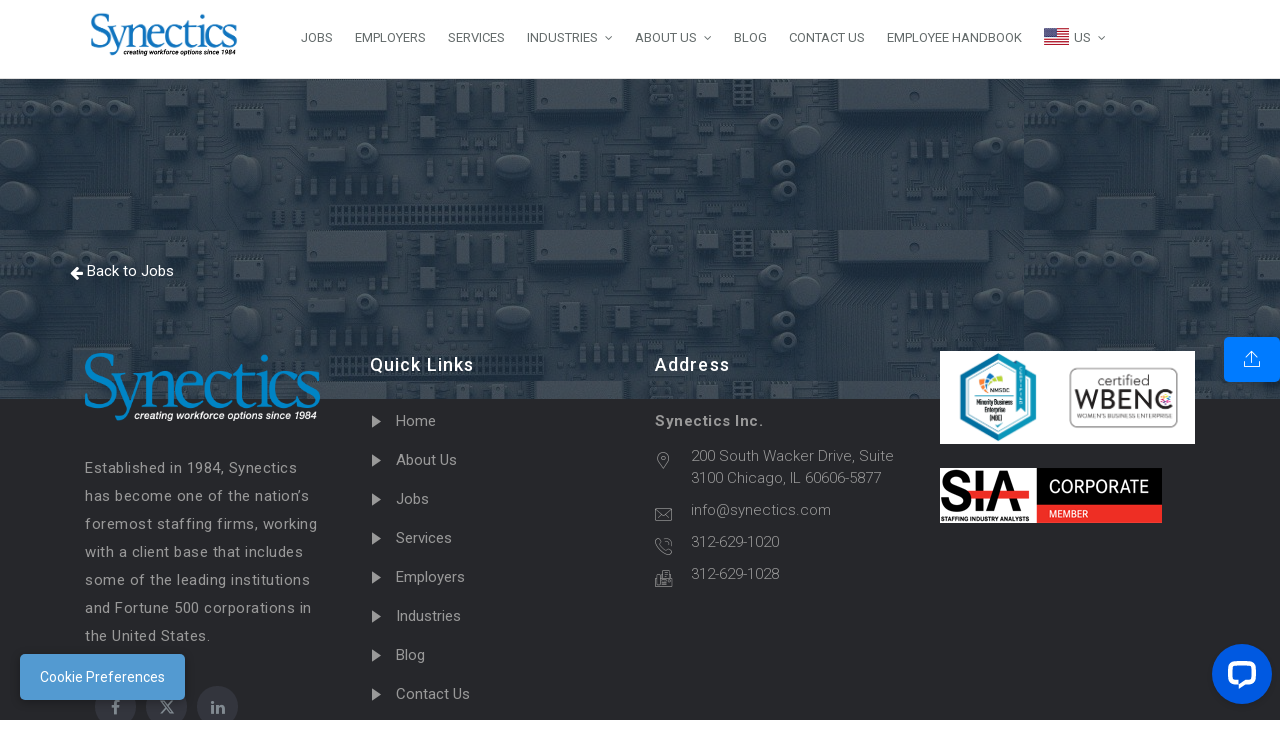

--- FILE ---
content_type: text/html; charset=UTF-8
request_url: https://www.synectics.com/job-openings/job/claims-examiner-workers-compensation-anchorage-ak-us?id=SYNECEXT-1350
body_size: 7891
content:
<script>
    var baseUrl = 'https://www.synectics.com/';
    var dataUrl = 'https://synecticsbe.talentpathway.com/';
    var toEmail = 'info@synectics.com';
    var fromEmail = 'info@synectics.com';
    var receEmail = 'info@synectics.com';
    var supportEmail = 'info@synectics.com';
    var defaultCountry = 'US';
    var timeZone = 'US/Central';
</script><!DOCTYPE html>
<html lang="en">

<head>
    <meta charset="utf-8">
    <meta http-equiv="X-UA-Compatible" content="IE=edge">
    <meta name="viewport" content="width=device-width, initial-scale=1">
    <title>Synectics Inc</title>
        <!-- Css -->
    <link href="https://www.synectics.com/css/bootstrap.css" rel="stylesheet">
    <link href="https://www.synectics.com/css/font-awesome.css" rel="stylesheet">
    <link href="https://www.synectics.com/css/flaticon.css" rel="stylesheet">
    <link href="https://www.synectics.com/css/slick-slider.css" rel="stylesheet">
    <link href="https://www.synectics.com/plugin-css/fancybox.css" rel="stylesheet">
    <link href="https://www.synectics.com/plugin-css/plugin.css" rel="stylesheet">
    <link href="https://www.synectics.com/css/color.css" rel="stylesheet">
    <link href="https://www.synectics.com/style.css" rel="stylesheet">
    <link href="https://www.synectics.com/css/responsive.css" rel="stylesheet">
    <link href="https://fonts.googleapis.com/css?family=Roboto:100,100i,300,300i,400,400i,500,500i,700,700i,900,900i&amp;subset=cyrillic-ext,vietnamese" rel="stylesheet">
	
	<!-- imp -->
    <link rel="stylesheet"href="https://cdnjs.cloudflare.com/ajax/libs/font-awesome/4.7.0/css/font-awesome.min.css">
  <!-- imp -->
    <link rel="stylesheet" href="//cdnjs.cloudflare.com/ajax/libs/chosen/1.4.2/chosen.min.css">
    <link rel="stylesheet" type="text/css" href="https://cdnjs.cloudflare.com/ajax/libs/jquery-tagsinput/1.3.6/jquery.tagsinput.min.css">
    <link rel="stylesheet" type="text/css" href="https://cdnjs.cloudflare.com/ajax/libs/bootstrap-tagsinput/0.8.0/bootstrap-tagsinput.css">
    <script type="text/javascript" src="https://cdnjs.cloudflare.com/ajax/libs/jquery/3.4.1/jquery.min.js"></script>
    <script type="text/javascript" src="https://cdnjs.cloudflare.com/ajax/libs/chosen/1.4.2/chosen.jquery.min.js"></script>
    <script src="https://cdnjs.cloudflare.com/ajax/libs/URI.js/1.18.2/URI.min.js"></script>
    <script type="text/javascript" src="https://cdnjs.cloudflare.com/ajax/libs/jquery-tagsinput/1.3.6/jquery.tagsinput.min.js"></script>
    <script type="text/javascript" src="https://cdnjs.cloudflare.com/ajax/libs/bootstrap-tagsinput/0.8.0/bootstrap-tagsinput.min.js"></script>
    <script src="https://cdn.jsdelivr.net/npm/popper.js@1.16.0/dist/umd/popper.min.js"></script>
      <!-- Submit Button Multiclick prevention -->
      <script type="text/javascript">
        function stopMulticlicks(e)
            {
                e.preventDefault(); // equivalent to 'return false'
            }
      </script>
      

	<meta property="og:locale" content="en_US">
	<meta property="og:type" content="website">
	<meta property="og:site_name" content="Synectics">
	<meta property="article:publisher" content="https://www.facebook.com/SynecticsInc/">
	<meta property="og:image" content="https://www.synectics.com/images/synectics-logo.png">
	<meta name="twitter:card" content="summary_large_image">
	<meta name="twitter:site" content="@SynecticsInc">
	<meta name="google-site-verification" content="W9vVyurEviWRiBGZaib0TfdzTvrvTzNB4ok4-BHgkAc" />
    <link rel="manifest" href="https://www.synectics.com/manifest.json">
    <link rel="icon" href="https://www.synectics.com/images/cropped-synectics-wp512-32x32.png" sizes="32x32">
<link rel="icon" href="https://www.synectics.com/images/cropped-synectics-wp512-192x192.png" sizes="192x192">
<link rel="apple-touch-icon" href="https://www.synectics.com/images/cropped-synectics-wp512-180x180.png">
<meta name="msapplication-TileImage" content="https://www.synectics.com/images/cropped-synectics-wp512-270x270.png">

<script src="https://app.termly.io/resource-blocker/63f75a13-1224-446b-bf0a-b6349119b5e4?autoBlock=on"></script>

<script type="application/ld+json">
	{
    "@context": "http://schema.org",
    "@type": "LocalBusiness",
    "address": {
    "@type": "PostalAddress",
    "addressLocality": "Chicago",
    "addressRegion": "IL",
    "postalCode":"60603-4503",
    "streetAddress": "135 South LaSalle Street, Suite 2050"
    },
    "description": "Synectics is one of the nation’s foremost staffing firms.",
    "name": "Synectics, Inc.",
    "telephone": "312-629-1020",
    "openingHours": "Mo,Tu,We,Th,Fr 08:30-17:00"
	}
</script>
<!-- Google Tag Manager -->
<script>(function(w,d,s,l,i){w[l]=w[l]||[];w[l].push({'gtm.start':
new Date().getTime(),event:'gtm.js'});var f=d.getElementsByTagName(s)[0],
j=d.createElement(s),dl=l!='dataLayer'?'&l='+l:'';j.async=true;j.src=
'https://www.googletagmanager.com/gtm.js?id='+i+dl;f.parentNode.insertBefore(j,f);
})(window,document,'script','dataLayer','GTM-52FQ27JD');</script>
<!-- End Google Tag Manager -->
<link rel='canonical' href='https://www.synectics.com/job-openings/job/claims-examiner-workers-compensation-anchorage-ak-us?id=SYNECEXT-1350'>

</head>
<style>
.synectics-plain-btn {
    float: left;
    width: 100%;
	text-align: left;
    margin-bottom: 20px;
}
.synectics-JDIcons{
	/* border: 1px solid #ddd; */
    padding: 0px 22px 0px 22px;
	text-align:center;
}
.synectics-jobdetail-media li {
    float: left;
    list-style: none;
    margin-right: 0px;
    line-height: 2;
    padding-top: 5px;
}
.synectics-jobdetail-media {
    float: left;
    margin-left: 0px;
}
/* Hide elements on mobile devices (max-width: 767px) */
@media only screen and (max-width: 767px) {
  .hide-on-mobile {
    display: none;
  }
}

/* Hide elements on tablets (min-width: 768px) and (max-width: 1024px) */
@media only screen and (min-width: 768px) and (max-width: 1024px) {
  .hide-on-tablet {
    display: none;
  }
}
.clncls576:last-child {
 display:none !important;
}
.d-none {
    display: none !important;
}
.list-inline-item {
    display: inline-block;
}
.cls-icon-pd {
    padding: 2%;
}
.synectics-jobdetail-list figcaption span {
    display: inline;
    font-size: 16px;
    color: #333333;
    font-weight: 500;
    margin-bottom: 0px;
}
.synectics-jobdetail-options li {
    float: left;
    list-style: none;
    margin-right: 20px;
    margin-bottom: 5px;
    width: 100%;
}
.synectics-list-option span {
    display: inline-block;
    padding: 5px 10px 5px 10px;
    color: #ffffff;
    background-color: #67cc66;
    font-size: 12px;
    font-weight: 300;
    border-radius: 5px;
    vertical-align: top;
}

.synectics-header-one .submenu-addicon > a:after {
    content: "\f107";
    font-family: FontAwesome;
    display: inline-block;
    margin-left: 7px;
    font-size: 12px;
    vertical-align: top;
}
.usFlag {
    width: 25px;
    height: 17px;
    background: url(https://www.synectics.com/images/usFlag.png);
    float: left;
    margin: 0px 5px 0px 0px;
}
.caFlag {
    width: 25px;
    height: 17px;
    background: url(https://www.synectics.com/images/caFlag.png);
    float: left;
    margin: 0px 5px 0px 0px;
}
.inFlag {
    width: 25px;
    height: 17px;
    background: url(https://www.synectics.com/images/sprite.png);
    float: left;
    margin: 0px 5px 0px 0px;
}
/* Base Styles */
.navbar-nav {
    list-style-type: none;
    padding: 0;
    margin: 0;
   /* display: flex;*/
    flex-direction: column;
}

/* Mobile and Tablet Version */
@media (max-width: 768px) {
    .navbar-nav {
        flex-direction: column;
    }

    /* Hide all sub-menus initially */
    .sub-menu {
        display: none;
        list-style-type: none;
        padding: 0;
        margin: 0;
        position: absolute;
        left: 0;
        background-color: #fff;
        width: 100%;
    }

    /* Sub-menu items */
    .sub-menu li {
        display: block;
        padding: 10px;
        border-bottom: 1px solid #ddd;
    }

    /* Add toggle functionality */
    .submenu-addicon > a:after {
        content: ' \25BC'; /* down arrow */
        float: right;
    }

    /* Show the sub-menu when hovering on larger devices */
    .submenu-addicon.active .sub-menu {
        display: block;
        position: relative;
    }

    /* Style for parent items */
    .navbar-nav > li {
        position: relative;
    }

    /* Make sub-menu items appear under the parent */
    .navbar-nav li:hover > .sub-menu {
        display: block;
    }

    /* Adjust submenu for smaller screen (mobile view) */
    .navbar-nav > li > a {
        padding: 10px;
        display: block;
    }

    /* Ensures sub-menu doesn't overflow */
    .sub-menu li a {
        width: 100%;
    }

    /* Optional: For better spacing */
    .navbar-nav li {
        border-bottom: 1px solid #ddd;
    }
}
.synectics-jobdetail-list figcaption span {
    display: inline;
    font-size: 16px;
    color: #333333;
    font-weight: normal !important;
    margin-bottom: 0px;
}
.custom-control-label {
    position: relative;
    margin-bottom: 0;
    vertical-align: top;
}
label {
    display: inline-block;
    margin-bottom: .5rem;
}
.label {
	line-height: unset;
}
.synectics-column-12 .synectics-typo-wrap .synectics-jobdetail-content .job-detail-desc ul li {
    list-style: none; /* Remove default bullets */
    position: relative;
    padding-left: 20px; /* Space for custom bullet */
}

.synectics-column-12 .synectics-typo-wrap .synectics-jobdetail-content .job-detail-desc ul li::before {
    content: "•"; /* Custom bullet */
    position: absolute;
    left: 0;
    color: black;
    font-size: 16px; /* Adjust size as needed */
}
.synectics-jobdetail-content .job-detail-desc p strong {
  display: inline-block; /* Allows margin to take effect */
  margin-bottom: 10px;
  margin-top: 10px;
}
</style>
<body>
    

    <!-- Google Tag Manager (noscript) -->
<noscript><iframe src="https://www.googletagmanager.com/ns.html?id=GTM-52FQ27JD"
height="0" width="0" style="display:none;visibility:hidden"></iframe></noscript>
<!-- End Google Tag Manager (noscript) -->
    <!-- Wrapper -->
    <div class="synectics-wrapper">

        <!-- Header -->
<header id="synectics-header" class="synectics-header-one">
            <div class="container">
                <div class="row">
                    <aside class="col-md-2"> <a href="https://www.synectics.com" class="synectics-logo"><img src="https://www.synectics.com/images/creating workforce options since1984.svg" alt="Synectics Inc"></a> </aside>
                    <aside class="col-md-10">
                        <nav class="synectics-navigation">
                            <div class="navbar-header">
                                <button type="button" class="navbar-toggle collapsed" data-toggle="collapse" data-target="#synectics-navbar-collapse-1" aria-expanded="false">
                                    <span class="icon-bar"></span>
                                    <span class="icon-bar"></span>
                                    <span class="icon-bar"></span>
                                </button>
                            </div>
                            <div class="collapse navbar-collapse" id="synectics-navbar-collapse-1">
                                <ul class="navbar-nav">
                                    <li class=""><a href="https://www.synectics.com/job-listings.php">JOBS</a></li>
                                    <li class=""><a href="https://www.synectics.com/employers.php">EMPLOYERS</a></li>
                                    <li class=""><a href="https://www.synectics.com/services.php">SERVICES</a></li>
                                    <li class="submenu-addicon"><a href="#">INDUSTRIES</a>
                                        <ul class="sub-menu">
                                            <li><a href="https://www.synectics.com/accounting-and-finance.php">ACCOUNTING & FINANCE</a></li>
                                            <li><a href="https://www.synectics.com/banking.php">BANKING</a></li>
                                            <li><a href="https://www.synectics.com/engineering.php">ENGINEERING</a></li>
                                            <li><a href="https://www.synectics.com/it-services.php">IT SERVICES</a></li>
                                            <li><a href="https://www.synectics.com/legal.php">LEGAL</a></li>
                                            <li><a href="https://www.synectics.com/government.php">GOVERNMENT</a></li>
                                            <li><a href="https://www.synectics.com/telecommunications.php">TELECOMMUNICATIONS</a></li>
                                            <li><a href="https://www.synectics.com/healthcare.php">HEALTHCARE</a></li>
                                        </ul>
                                    </li>
                                    <li class="submenu-addicon"><a href="#">ABOUT US</a>
                                        <ul class="sub-menu">
                                            <li><a href="https://www.synectics.com/our-story.php">WHO WE ARE</a></li>
                                            <!--<li><a href="https://www.synectics.com/our-team.php">OUR TEAM</a></li>-->
                                            <li><a href="https://www.synectics.com/our-technology.php">OUR TECHNOLOGY</a></li>
                                        </ul>
                                    </li>
                                    <li class=""><a href="https://www.synectics.com/blog.php">BLOG</a></li>
                                    <li class=""><a href="https://www.synectics.com/contact-us.php">CONTACT US</a></li>
                                    <li><a href="https://synectics-intra.talentpathway.com/index.html" target="_blank">EMPLOYEE HANDBOOK</a></li>
                                    
                                    <li class="submenu-addicon"><a href="javascript:void(0);"><div class="usFlag mr-2"></div> US</a>
                                    <ul class="sub-menu">
                                        <li><a href="https://www.synectics.ca/"><div class="caFlag mr-2"></div>CA</a></li>
                                        <li><a href="https://www.synectics.co.in/"><div class="inFlag mr-2"></div>IND</a></li>
                                    </ul>
                                    </li>
                                </ul>
                            </div>
                      </nav>
                    </aside>
                    <!--<aside class="col-md-2">
                        <div class="synectics-right">
                           
                            <a  href="https://synectics-intra.talentpathway.com/index.html" target="_blank" class="synectics-simple-btn synectics-bgcolor hide-on-mobile hide-on-tablet"><span> <i class="synectics-icon synectics-arrows-2"></i> EMPLOYEE LOGIN </span></a>
                        </div>
                    </aside>-->
                </div>
            </div>
        </header>
        <!-- Header -->
        
        <!-- SubHeader -->
        <div class="synectics-job-subheader">
            <span class="synectics-banner-transparent"></span>
            <div class="container">
                <div class="row">
                    <div class="col-md-12">
                        
                    </div>
                </div>
            </div>
        </div>
        <!-- SubHeader -->

        <!-- Main Content -->
        <script type="text/javascript" src="https://www.synectics.com/js/job.js"></script>
			<section class="pt-2">
			<div id="allDetails">
			</div>
			</section>
			<!--<section class="mt-0 mt-lg-3">
			<div class="container">
					<div class="d-flex flex-column flex-lg-row align-items-xs-start align-items-lg-center my-3">
					<span id="backToJobs" class="text-dark"><img src="https://www.synectics.com/img/arrow-left.svg" class="mr-2"/>Back to Jobs </span>
					</div>
					<div id="jobDetails">
					</div>
			</div>
			</section>-->
        <!-- Main Content -->
		<div class="synectics-main-content">
            <!-- Main Section -->
            <div class="synectics-main-section">
                <div class="container">
                    <div class="row">
					<div class="d-flex flex-column flex-lg-row align-items-xs-start align-items-lg-center my-3">
					<span id="backToJobs" class="text-dark" style="cursor: pointer;color:#fff"><i class="fa fa-arrow-left mr-2" aria-hidden="true"></i> Back to Jobs </span>
					</div>
					<div id="jobDetails">
					</div>
					</div>
				</div>
			</div>
		</div>	
        
         <footer id="synectics-footer" class="synectics-footer-one">
            <div class="container">
                <!-- Footer Widget -->
                <div class="synectics-footer-widget">
                    <div class="row">
                        <aside class="widget col-md-3 widget_contact_info">
                            <div class="widget_contact_wrap">
                                <a class="synectics-footer-logo" href="https://www.synectics.com/"><img src="https://www.synectics.com/images/synectics-logo.png" alt=""></a>
                                <p>Established in 1984, Synectics has become one of the nation’s foremost staffing firms, working with a client base that includes some of the leading institutions and Fortune 500 corporations in the United States.</p>
                               <ul class="synectics-social-network">
								<li><a href="https://www.facebook.com/SynecticsInc/" target="_blank" class="synectics-bgcolorhover fa fa-facebook"></a></li>
								<li><a href="https://twitter.com/SynecticsInc" target="_blank" class="synectics-bgcolorhover fa-brands fa-x-twitter"></a></li>
								<li><a href="https://www.linkedin.com/company/synectics-inc."  target="_blank" class="synectics-bgcolorhover fa fa-linkedin"></a></li>
								</ul>
                            </div>
                        </aside>
                        <aside class="widget col-md-3 widget_nav_manu">
                            <div class="footer-widget-title"><h2>Quick Links</h2></div>
                            <ul>
                                <li><a href="https://www.synectics.com/index.php">Home</a></li>
                                <li><a href="https://www.synectics.com/about-us.php">About Us</a></li>
                                <li><a href="https://www.synectics.com/job-listings.php">Jobs</a></li>
                                <li><a href="https://www.synectics.com/services.php">Services</a></li>
                                <li><a href="https://www.synectics.com/employers.php">Employers</a></li>
                                <li><a href="https://www.synectics.com/accounting-and-finance.php">Industries</a></li>
                                <li><a href="https://www.synectics.com/blog.php">Blog</a></li>
                                <li><a href="https://www.synectics.com/contact-us.php">Contact Us</a></li>
								<li><a href="https://synectics-intra.talentpathway.com/index.html" target="_blank">Employee Handbook</a></li>
                            </ul>
                        </aside>
                        <aside class="widget col-md-3 widget_nav_manu">
                            <div class="footer-widget-title"><h2>Address</h2></div>
							<p><b>Synectics Inc.</b></p>
                            <ul class="synectics-contact-info-list">
                                    <li><i class="synectics-icon synectics-placeholder"></i>  200 South Wacker Drive, Suite 3100 Chicago, IL 60606-5877</li>
                                    <li><i class="synectics-icon synectics-mail"></i> info@synectics.com</li>
                                    <li><i class="synectics-icon synectics-technology"></i> 312-629-1020</li>
                                    <li><i class="synectics-icon synectics-fax"></i> 312-629-1028</li>
                                </ul>
                        </aside>
						<aside class="widget col-md-3 widget_nav_manu">
						<img src="https://www.synectics.com/images/footer-logos1.png" alt=""><br/><br/>
						<img src="https://www.synectics.com/images/SIA-CM-Member.png" alt="" style="background-color: #fff;">
						</aside>
					</div>
					<div class="row">
						<div class="col-lg-12 col-12 text-center">
							
						</div>
					</div>
                </div>
                <!-- Footer Widget -->
                                <!-- CopyRight -->
                <div class="synectics-copyright center text-center">
                    <p>© 2026 Synectics Inc.<a href="https://www.synectics.com/privacy-policy.php" class="synectics-color"> | Privacy Policy</a></p>
                </div>
                <!-- CopyRight -->
            </div>
        </footer>
    <style>
        .sticky-button {
    position: fixed;  /* Keeps the button fixed in place */
    background: #337ab7;
    right: 0px;      /* Distance from the right side of the screen */
    top: 50%;         /* Center it vertically */
    transform: translateY(-50%);  /* Offset it by half its height to perfectly center */
    /*rotate: 90deg;*/
    background-color: #007BFF; /* Button background color */
    color: #fff;               /* Button text color */
    padding: 10px 20px;        /* Button padding for size */
    border-radius: 5px;        /* Rounded corners */
    text-align: center;        /* Center the text */
    text-decoration: none;     /* Remove underline */
    font-size: 16px;           /* Font size */
    z-index: 1000;             /* Ensures it stays on top of other elements */
    
    box-shadow: 0 4px 6px rgba(0, 0, 0, 0.1); /* Optional shadow for depth */
    transition: background-color 0.3s ease;   /* Smooth hover effect */
    }
    
    /* Hover effect */
    .sticky-button:hover {
        background-color: #0056b3;  /* Darker shade on hover */
    }
        </style>
       <a href="https://www.synectics.com/submit-resume.php" class="sticky-button" title="Upload Resume"><i class="synectics-icon synectics-arrows-2"></i></a>  
    </div>
    <!-- Wrapper -->
	<!-- popup start -->
	<style>
      .modalx {
        display: none;
        position: fixed;
        z-index: 99999;
        left: 0;
        top: 0;
        width: 100%;
        height: 100%;
        overflow: hidden;
        background-color: rgb(0, 0, 0);
        background-color: rgba(0, 0, 0, 0.4);
      }
      .modal-content {
        margin: 50px auto;
        border: 1px solid #999;
        width: 300px; 
      }
      
      .contact-form button {
        width: 100%;
        padding: 10px;
        border: none;
        background: #337ab7;
        font-size: 16px;
        font-weight: 400;
        color: #fff;
      }
      button:hover {
        background: #337ab7;
      }
      .close {
        color: #aaa;
        float: right;
        font-size: 28px;
        font-weight: bold;
      }
      .close:hover,
      .close:focus {
        color: black;
        text-decoration: none;
        cursor: pointer;
      }
      button.button {
        background: none;
        border-top: none;
        outline: none;
        border-right: none;
        border-left: none;
        border-bottom: #02274a 1px solid;
        padding: 0 0 3px 0;
        font-size: 16px;
        cursor: pointer;
      }
      button.button:hover {
        border-bottom: #a99567 1px solid;
        color: #a99567;
      }
      .form-group textarea {
        height: 70px !important; 
        width: -webkit-fill-available  !important;
        border: 1px solid #dee2e6;
        border-radius: 10px;
        font-size: 13px;
    }
     .modal-backdrop {
        position: inherit;
        top: 0;
        left: 0;
        z-index: 1040;
        width: auto;
        height: auto;
        background-color: #000;
    }
    
    </style>
    <div id="requestMoreinfo" class="modal-open modalx">
      <div class="modal-content">
        <div class="contact-form">
          <a class="close btn" style="color: black;">&times;</a>
          <form action="#" method="post" style="padding:3%" id="requestInfo">
            <h4>Request More Info</h4>
            
            <div class="form-group">
               <input type="text" name="email" id="email" placeholder="Please input your email address" class="form-control resume">
            </div>
            
            <div class="form-group">
                <label for="comments">Comments</label>
                <textarea class="form-control resume" name="comments" id="comments" rows="2" cols="50"> </textarea>
            </div>
            <div class="p-4"> 
           <div class="success text-success text-center success-overlay" id="statusMessage"></div>
        </div>
            <button type="submit" name="requestInfoSubmit" id="requestInfoSubmit" style="background-color: #337ab7;">Submit</button>
          </form>
        </div>
      </div>
    </div>
    <div id="flaging" class="modalx">
      <div class="modal-content">
        <div class="contact-form">
          <span class="close btn" style="color: black;">&times;</span>
          <form action="#" method="post" id="flagForm" style="padding:3%">
            <h4>Report this job</h4>
            <h6>What's wrong with this job?</h6>
            <div class="form-group">
                <input type="radio" id="defaultGroupExampleR1" name="flagOptions" value="Description is poorly formatted" >
                <label class="" for="defaultGroupExampleR1" />Description Is Poorly Formatted</label><br/>
                 <input type="radio" id="defaultGroupExampleR2" name="flagOptions" value="Incorrect company or location" >
                <label class="" for="defaultGroupExampleR2" />Incorrect Company Or Location</label><br/>
                <input type="radio" id="defaultGroupExampleR3" name="flagOptions" value="Job is expired" >
                <label class="" for="defaultGroupExampleR3" />Job Is Expired</label><br/>
                <input type="radio" id="defaultGroupExampleR4" name="flagOptions" value="Job listing may be can scam" >
                <label class="" for="defaultGroupExampleR4" />Job Listing May Be Can Scam</label><br/>
                <input type="radio" id="defaultGroupExampleR5" name="flagOptions" value="Problem applying to this job" >
                <label class="" for="defaultGroupExampleR5" />Problem Applying To This Job</label><br/>
                <input type="radio" id="defaultGroupExampleR6" name="flagOptions" value="Other" >
                <label class="" for="defaultGroupExampleR6" />Other</label>
            </div>
            
            <div class="form-group">
                <label for="industry">Additional Comments</label>
                <textarea class="form-control resume" name="reportComments" id="reportComments" placeholder=""> </textarea>
            </div>
            <div class="d-flex p-4">
               <div class="success text-success text-center success-overlay" id="statusMessage1" ></div>
            </div>
            <button type="submit" id="flagSubmit" name="flagSubmit" style="background-color: #337ab7;">Submit</button>
          </form>
        </div>
      </div>
    </div>
    <script>
      let modalBtns = [...document.querySelectorAll(".button")];
      modalBtns.forEach(function (btn) {
        btn.onclick = function () {
          let modal_JBD = btn.getAttribute("data-modal");
          document.getElementById(modalx).style.display = "block";
        };
      });
      let closeBtns = [...document.querySelectorAll(".close")];
      closeBtns.forEach(function (btn) {
        btn.onclick = function () {
          let modalx = btn.closest(".modalx");
          modalx.style.display = "none";
        };
      });
      window.onclick = function (event) {
        if (event.target.className === "modalx") {
          event.target.style.display = "none";
        }
      };
    </script> 
	<!-- popup end  -->
    <!-- jQuery (necessary for Bootstrap's JavaScript plugins) -->
    <script src="https://www.synectics.com/script/jquery.js"></script>
	<script type="text/javascript" src="https://cdnjs.cloudflare.com/ajax/libs/chosen/1.4.2/chosen.jquery.min.js"></script>
  <script src="https://cdnjs.cloudflare.com/ajax/libs/URI.js/1.18.2/URI.min.js"></script>
  <script type="text/javascript" src="https://cdnjs.cloudflare.com/ajax/libs/jquery-tagsinput/1.3.6/jquery.tagsinput.min.js"></script>
  <script type="text/javascript" src="https://cdnjs.cloudflare.com/ajax/libs/bootstrap-tagsinput/0.8.0/bootstrap-tagsinput.min.js"></script>
  <script src="https://cdn.jsdelivr.net/npm/popper.js@1.16.0/dist/umd/popper.min.js"></script>
    <script src="https://www.synectics.com/script/bootstrap.js"></script>
    <script src="https://www.synectics.com/script/slick-slider.js"></script>
    <script src="https://www.synectics.com/plugin-script/counter.js"></script>
    <script src="https://www.synectics.com/plugin-script/fancybox.pack.js"></script>
    <script src="https://www.synectics.com/plugin-script/isotope.min.js"></script>
    <script type="text/javascript" src="https://www.synectics.com/js/utils.js"></script>	
  <script src="https://www.synectics.com/js/validValues.js"></script>
  <script type='text/javascript' src="https://www.synectics.com/pace/pace.js" data-pace-options='{ "target": "#pace-nav" }'></script>
  <script src="https://www.synectics.com/js/pagination.js"></script>
 
    <script src="https://cdnjs.cloudflare.com/ajax/libs/slick-carousel/1.6.0/slick.js"></script>
<script>
 if ('serviceWorker' in navigator) {
    console.log("Will the service worker register?");
    navigator.serviceWorker.register('service-worker.js')
      .then(function(reg){
        console.log("Yes, it did.");
     }).catch(function(err) {
        console.log("No it didn't. This happened:", err)
    });
 }
    if ( window.history.replaceState ) {
        window.history.replaceState( null, null, window.location.href );
    }

</script>
<!--<script>window.$zoho=window.$zoho || {};$zoho.salesiq=$zoho.salesiq||{ready:function(){}}</script><script id="zsiqscript" src="https://salesiq.zohopublic.com/widget?wc=siq50d915b1616924fdaefcac43974ccb00477cc5e555642030f80ef9042d581e19" defer></script>-->
<!-- Start of ChatBot (www.chatbot.com) code -->
<!--<script>
  window.__ow = window.__ow || {};
  window.__ow.organizationId = "c2523ed3-460a-4950-9c16-fc7e92ff1b23";
  window.__ow.template_id = "ca3e8993-6a50-482e-ab75-85a69328529b";
  window.__ow.integration_name = "manual_settings";
  window.__ow.product_name = "chatbot";   
  ;(function(n,t,c){function i(n){return e._h?e._h.apply(null,n):e._q.push(n)}var e={_q:[],_h:null,_v:"2.0",on:function(){i(["on",c.call(arguments)])},once:function(){i(["once",c.call(arguments)])},off:function(){i(["off",c.call(arguments)])},get:function(){if(!e._h)throw new Error("[OpenWidget] You can't use getters before load.");return i(["get",c.call(arguments)])},call:function(){i(["call",c.call(arguments)])},init:function(){var n=t.createElement("script");n.async=!0,n.type="text/javascript",n.src="https://cdn.openwidget.com/openwidget.js",t.head.appendChild(n)}};!n.__ow.asyncInit&&e.init(),n.OpenWidget=n.OpenWidget||e}(window,document,[].slice))
</script>-->

<!-- Start of LiveChat (www.livechat.com) code -->
<script>
    window.__lc = window.__lc || {};
    window.__lc.license = 14499603;
    window.__lc.integration_name = "manual_channels";
    window.__lc.product_name = "livechat";
    ;(function(n,t,c){function i(n){return e._h?e._h.apply(null,n):e._q.push(n)}var e={_q:[],_h:null,_v:"2.0",on:function(){i(["on",c.call(arguments)])},once:function(){i(["once",c.call(arguments)])},off:function(){i(["off",c.call(arguments)])},get:function(){if(!e._h)throw new Error("[LiveChatWidget] You can't use getters before load.");return i(["get",c.call(arguments)])},call:function(){i(["call",c.call(arguments)])},init:function(){var n=t.createElement("script");n.async=!0,n.type="text/javascript",n.src="https://cdn.livechatinc.com/tracking.js",t.head.appendChild(n)}};!n.__lc.asyncInit&&e.init(),n.LiveChatWidget=n.LiveChatWidget||e}(window,document,[].slice))
</script>
<noscript><a href="https://www.livechat.com/chat-with/14499603/" rel="nofollow">Chat with us</a>, powered by <a href="https://www.livechat.com/?welcome" rel="noopener nofollow" target="_blank">LiveChat</a></noscript>
<!-- End of LiveChat code -->

<noscript>You need to <a href="https://www.chatbot.com/help/chat-widget/enable-javascript-in-your-browser/" rel="noopener nofollow">enable JavaScript</a> in order to use the AI chatbot tool powered by <a href="https://www.chatbot.com/" rel="noopener nofollow" target="_blank">ChatBot</a></noscript>
<!-- End of ChatBot code -->
    
<script>window.$zoho=window.$zoho || {};$zoho.salesiq=$zoho.salesiq||{ready:function(){}}</script>
<script id="zsiqscript" src="https://salesiq.zohopublic.com/widget?wc=siq50d915b1616924fdaefcac43974ccb00477cc5e555642030f80ef9042d581e19" defer></script>
<!-- Start of HubSpot Embed Code -->
<script type="text/javascript" id="hs-script-loader" async defer src="//js-na2.hs-scripts.com/244687878.js"></script>
<!-- End of HubSpot Embed Code -->
 <!-- Floating Cookie Preferences Button start -->
<button id="cookieButton" class="termly-display-preferences" title="Cookie Preferences" style="position: fixed; bottom: 20px; left: 20px; background: #539AD1; color: white; padding: 12px 20px; border-radius: 5px; z-index: 1000; box-shadow: 0 2px 10px rgba(0,0,0,0.3); cursor: pointer; font-size: 14px; border: none; ">
    Cookie Preferences
</button>
<script>
    const origSend = XMLHttpRequest.prototype.send, origOpen = XMLHttpRequest.prototype.open;
    XMLHttpRequest.prototype.open = function(m, url) { this._url = url; return origOpen.apply(this, arguments); };
    XMLHttpRequest.prototype.send = function() { this.onload = () => this._url?.includes('consent.api.termly.io') && (document.getElementById('cookieButton').style.display = 'flex'); return origSend.apply(this, arguments); };
</script>
<!-- Floating Cookie Preferences Button end -->
</body>

</html>


--- FILE ---
content_type: text/css
request_url: https://www.synectics.com/css/flaticon.css
body_size: 1038
content:
@font-face {
  font-family: 'icomoon';
  src:  url('../fonts/icomoon.eot?ye2mdh');
  src:  url('../fonts/icomoon.eot?ye2mdh#iefix') format('embedded-opentype'),
    url('../fonts/icomoon.ttf?ye2mdh') format('truetype'),
    url('../fonts/icomoon.woff?ye2mdh') format('woff'),
    url('../fonts/icomoon.svg?ye2mdh#icomoon') format('svg');
  font-weight: normal;
  font-style: normal;
}

.synectics-icon {
  /* use !important to prevent issues with browser extensions that change fonts */
  font-family: 'Icomoon', 'Roboto', sans-serif !important;
  speak: none;
  font-style: normal;
  font-weight: normal;
  font-variant: normal;
  text-transform: none;
  /*line-height: 1;*/

  /* Better Font Rendering =========== */
  -webkit-font-smoothing: antialiased;
  -moz-osx-font-smoothing: grayscale;
}

.synectics-resume-document:before {
  content: "\e900";
}
.synectics-paper:before {
  content: "\e901";
}
.synectics-coding:before {
  content: "\e902";
}
.synectics-24-hours:before {
  content: "\e904";
}
.synectics-company-workers:before {
  content: "\e905";
}
.synectics-graphic:before {
  content: "\e906";
}
.synectics-support:before {
  content: "\e907";
}
.synectics-pen:before {
  content: "\e908";
}
.synectics-search-1:before {
  content: "\e909";
}
.synectics-handshake:before {
  content: "\e90a";
}
.synectics-office2:before {
  content: "\e90b";
}
.synectics-check-square:before {
  content: "\e90c";
}
.synectics-arrows-4:before {
  content: "\e90d";
}
.synectics-arrows-3:before {
  content: "\e90e";
}
.synectics-building:before {
  content: "\e90f";
}
.synectics-curriculum:before {
  content: "\e910";
}
.synectics-user-2:before {
  content: "\e911";
}
.synectics-discuss-issue:before {
  content: "\e912";
}
.synectics-newspaper:before {
  content: "\e913";
}
.synectics-fax:before {
  content: "\e914";
}
.synectics-placeholder:before {
  content: "\e915";
}
.synectics-linkedin-logo:before {
  content: "\e916";
}
.synectics-facebook-logo-1:before {
  content: "\e917";
}
.synectics-summary:before {
  content: "\e918";
}
.synectics-calendar-1:before {
  content: "\e919";
}
.synectics-valentines-heart:before {
  content: "\e91a";
}
.synectics-check-sign-in-a-rounded-black-square:before {
  content: "\e91b";
}
.synectics-check-box-empty:before {
  content: "\e91c";
}
.synectics-checked:before {
  content: "\e91d";
}
.synectics-linkedin-1:before {
  content: "\e91e";
}
.synectics-user-1:before {
  content: "\e91f";
}
.synectics-star-1:before {
  content: "\e920";
}
.synectics-upload:before {
  content: "\e921";
}
.synectics-plus:before {
  content: "\e922";
}
.synectics-credit-card-1:before {
  content: "\e923";
}
.synectics-star:before {
  content: "\e924";
}
.synectics-right-arrow-1:before {
  content: "\e925";
}
.synectics-credit-card:before {
  content: "\e926";
}
.synectics-time:before {
  content: "\e927";
}
.synectics-folder:before {
  content: "\e928";
}
.synectics-group:before {
  content: "\e929";
}
.synectics-linkedin:before {
  content: "\e92a";
}
.synectics-twitter-circular-button:before {
  content: "\e92b";
}
.synectics-facebook-logo-in-circular-button-outlined-social-symbol:before {
  content: "\e92c";
}
.synectics-internet:before {
  content: "\e92d";
}
.synectics-calendar:before {
  content: "\e92e";
}
.synectics-view:before {
  content: "\e92f";
}
.synectics-rubbish:before {
  content: "\e930";
}
.synectics-edit:before {
  content: "\e931";
}
.synectics-resume-1:before {
  content: "\e932";
}
.synectics-logout:before {
  content: "\e933";
}
.synectics-multimedia:before {
  content: "\e934";
}
.synectics-id-card:before {
  content: "\e935";
}
.synectics-alarm:before {
  content: "\e936";
}
.synectics-briefcase-1:before {
  content: "\e937";
}
.synectics-resume:before {
  content: "\e938";
}
.synectics-google-plus-logo-button:before {
  content: "\e939";
}
.synectics-add:before {
  content: "\e93a";
}
.synectics-download-arrow:before {
  content: "\e93b";
}
.synectics-technology:before {
  content: "\e93c";
}
.synectics-mail:before {
  content: "\e93d";
}
.synectics-trophy:before {
  content: "\e93e";
}
.synectics-design-skills:before {
  content: "\e93f";
}
.synectics-mortarboard:before {
  content: "\e940";
}
.synectics-network:before {
  content: "\e941";
}
.synectics-user:before {
  content: "\e942";
}
.synectics-briefcase:before {
  content: "\e943";
}
.synectics-social-media:before {
  content: "\e944";
}
.synectics-salary:before {
  content: "\e945";
}
.synectics-check-mark:before {
  content: "\e946";
}
.synectics-sort:before {
  content: "\e947";
}
.synectics-envelope:before {
  content: "\e948";
}
.synectics-add-list:before {
  content: "\e949";
}
.synectics-squares:before {
  content: "\e94a";
}
.synectics-list:before {
  content: "\e94b";
}
.synectics-up-arrow-1:before {
  content: "\e94c";
}
.synectics-right-arrow:before {
  content: "\e94d";
}
.synectics-instagram-logo:before {
  content: "\e94e";
}
.synectics-linkedin-button:before {
  content: "\e94f";
}
.synectics-dribbble-logo:before {
  content: "\e950";
}
.synectics-twitter-logo:before {
  content: "\e951";
}
.synectics-facebook-logo:before {
  content: "\e952";
}
.synectics-play-button:before {
  content: "\e953";
}
.synectics-arrows-1:before {
  content: "\e954";
}
.synectics-arrows:before {
  content: "\e955";
}
.synectics-two-quotes:before {
  content: "\e956";
}
.synectics-left-quote:before {
  content: "\e957";
}
.synectics-filter-tool-black-shape:before {
  content: "\e958";
}
.synectics-maps-and-flags:before {
  content: "\e959";
}
.synectics-heart:before {
  content: "\e95a";
}
.synectics-business:before {
  content: "\e95b";
}
.synectics-fast-food:before {
  content: "\e95c";
}
.synectics-books:before {
  content: "\e95d";
}
.synectics-antenna:before {
  content: "\e95e";
}
.synectics-hospital:before {
  content: "\e95f";
}
.synectics-accounting:before {
  content: "\e960";
}
.synectics-car:before {
  content: "\e961";
}
.synectics-engineer:before {
  content: "\e962";
}
.synectics-search:before {
  content: "\e963";
}
.synectics-down-arrow:before {
  content: "\e964";
}
.synectics-location:before {
  content: "\e965";
}
.synectics-portfolio:before {
  content: "\e966";
}
.synectics-up-arrow:before {
  content: "\e967";
}
.synectics-arrows-2:before {
  content: "\e968";
}
.synectics-signs22:before {
  content: "\eb44";
}
.synectics-squares2:before {
  content: "\eb45";
}
.synectics-map-location:before {
  content: "\eb6e";
}
.synectics-mark2:before {
  content: "\eb73";
}
.synectics-map3:before {
  content: "\eb76";
}
.synectics-tool4:before {
  content: "\eb7d";
}
.synectics-buildings2:before {
  content: "\eb92";
}
.synectics-arrows32:before {
  content: "\eb60";
}
.synectics-arrows22:before {
  content: "\eb2d";
}
.synectics-arrows4:before {
  content: "\eaef";
}
.synectics-office:before {
  content: "\e903";
}
.synectics-arrow-right2:before {
  content: "\ea3c";
}
.synectics-arrow-left2:before {
  content: "\ea40";
}


--- FILE ---
content_type: text/css
request_url: https://www.synectics.com/plugin-css/plugin.css
body_size: 13149
content:
@charset "UTF-8";

.synectics-typo-wrap * {
    margin: 0;
    padding: 0;
    -webkit-box-sizing: border-box;
       -moz-box-sizing: border-box;
            box-sizing: border-box;
}
.synectics-typo-wrap h1,.synectics-typo-wrap h2,
.synectics-typo-wrap h3,.synectics-typo-wrap h4,
.synectics-typo-wrap h5,.synectics-typo-wrap h6 { margin-bottom: 8px; }
/* Main Grid */
.synectics-plugin-default-container {
    width: 1110px;
    margin: 0 auto;
}
.synectics-row,.synectics-typo-wrap .synectics-row {
    margin: 0px -15px;
}
.synectics-row:after,.synectics-typo-wrap .synectics-row:after {
    clear: both;
}
.synectics-row:after,
.synectics-row:before,
.synectics-typo-wrap .synectics-row:after,
.synectics-typo-wrap .synectics-row:before {
    display: table;
    content: "";
}
.synectics-column-1, .synectics-column-2, .synectics-column-3, .synectics-column-4, .synectics-column-5,
.synectics-column-6, .synectics-column-7, .synectics-column-8,.synectics-column-9, .synectics-column-10,
.synectics-column-11, .synectics-column-12,
.synectics-typo-wrap .synectics-column-1, .synectics-typo-wrap .synectics-column-2, .synectics-typo-wrap .synectics-column-3, .synectics-typo-wrap .synectics-column-4, .synectics-typo-wrap .synectics-column-5,
.synectics-typo-wrap .synectics-column-6, .synectics-typo-wrap .synectics-column-7, .synectics-typo-wrap .synectics-column-8,.synectics-typo-wrap .synectics-column-9, .synectics-typo-wrap .synectics-column-10,
.synectics-typo-wrap .synectics-column-11, .synectics-typo-wrap .synectics-column-12 {
  float: left;
  padding: 0px 15px;
}
.synectics-column-12 {
    width: 100%;
}
.synectics-column-11 {
    width: 91.66666667%;
}
.synectics-column-10 {
    width: 83.33333333%;
}
.synectics-column-9 {
    width: 75%;
}
.synectics-column-8 {
    width: 66.66666667%;
}
.synectics-column-7 {
    width: 58.33333333%;
}
.synectics-column-6 {
    width: 50%;
}
.synectics-column-5 {
    width: 41.66666667%;
}
.synectics-column-4 {
    width: 33.33333333%;
}
.synectics-column-3 {
    width: 25%;
}
.synectics-column-2 {
    width: 16.66666667%;
}
.synectics-column-1 {
    width: 8.33333333%;
}
.synectics-typo-wrap h1,.synectics-typo-wrap h2,
.synectics-typo-wrap h3,.synectics-typo-wrap h4
.synectics-typo-wrap h5,.synectics-typo-wrap h6 {
    clear: inherit;
    font-weight: 600;
}
.synectics-typo-wrap li { line-height: 28px; }
.widget a,.widget a:hover,.widget ul li a:hover { box-shadow: inherit; }
/* Select Style */
.synectics-select-style select {
    padding: 8px 18px;
    background: #fff;
    color: #666666;
    height: 60px;
    border: 1px solid #f2f2f2;
    border-left: none;
    font-size: 12px;
    font-weight: 400;
    outline:none;
    display: inline-block;
    -webkit-appearance:none;
    -moz-appearance:none;
    appearance:none;
    cursor:pointer;
}
.synectics-select-style select option { padding: 8px 18px; }
.synectics-select-style { position: relative; }
.synectics-select-style:after {
    content: "\e964";
    font-family: icomoon;
    color: #999999;
    right: 20px;
    top: 17px;
    position: absolute;
    pointer-events: none;
}
.synectics-banner-search input[type="submit"] {
    height: 60px;
    border: none;
    background-color: transparent;
    position: relative;
    z-index: 3;
}
.synectics-banner-search ul li.synectics-banner-submit i {
    color: #ffffff;
    font-size: 26px;
    top: 0px;
    right: 0px;
    width: 100%;
    height: 60px;
    padding-top: 18px;
}
.synectics-banner-btn {
    display: inline-block;
}
.synectics-banner-btn a {
    float: left;
    padding: 12px 20px;
    color: #ffffff;
    font-weight: 500;
    border-radius: 2px;
    background-color: rgba(0,0,0,0.50);
    margin: 10px 6px 0px 6px;
    -webkit-transition: all 0.4s ease-in-out;
       -moz-transition: all 0.4s ease-in-out;
        -ms-transition: all 0.4s ease-in-out;
         -o-transition: all 0.4s ease-in-out;
            transition: all 0.4s ease-in-out;
}
.synectics-banner-btn a i {
    font-size: 24px;
    margin: 0px 6px 0px 0px;
    display: inline-block;
    vertical-align: sub;
}
/* Categories List */
.categories-list {
    float: left;
    width: 100%;
}
.categories-list ul li {
    list-style: none;
    text-align: center;
    margin-bottom: 50px;
}
.categories-list ul li i {
    font-size: 50px;
    display: block;
    margin-bottom: 28px;
    color: #13b5ea;
    -webkit-transition: all 0.4s ease-in-out;
       -moz-transition: all 0.4s ease-in-out;
        -ms-transition: all 0.4s ease-in-out;
         -o-transition: all 0.4s ease-in-out;
            transition: all 0.4s ease-in-out;
}
.categories-list ul li:hover i {
    -webkit-transform: rotateY(160deg);
       -moz-transform: rotateY(160deg);
        -ms-transform: rotateY(160deg);
         -o-transform: rotateY(160deg);
            transform: rotateY(160deg);
}
.categories-list ul li a {
    display: block;
    text-transform: uppercase;
    font-weight: 500;
    line-height: 1;
    margin-bottom: 4px;
}
.categories-list ul li span {
    font-size: 12px;
}
.synectics-plain-btn {
    float: left;
    width: 100%;
    text-align: center;
    margin-bottom: 20px;
}
.synectics-plain-btn a {
    display: inline-block;
    background-color: #13b5ea;
    padding: 17px 25px;
    line-height: 1;
    color: #ffffff;
    font-weight: 600;
    text-transform: uppercase;
    border-radius: 2px;
}
/* Job Listing */
.synectics-job-listing {
    float: left;
    width: 100%;
}
.synectics-job-listing ul li,.jobsearch-job-listing ul li { list-style: none; }
/* Featured Listing */
.synectics-featured-listing > ul > li                                                           { margin-bottom: 30px; }
.synectics-featured-listing                                                                     { margin-bottom: 25px; }
.synectics-table-layer {
    display: table;
    width: 100%;
}
.synectics-table-row {
    display: table-row;
}
.synectics-table-cell {
    display: table-cell;
    line-height: 26px;
}
.synectics-featured-listing figure,
.synectics-featured-listing-text {
    display: table-cell;
    vertical-align: middle;
}
.synectics-featured-listing .synectics-table-layer                                          { border: 1px solid #ececec; }
.synectics-featured-listing figure a                                                        { display: inline-block; }
.synectics-featured-listing figure ~ .synectics-featured-listing-text                       { border-left: 1px solid #ececec; }
.synectics-featured-listing-text                                                            { padding: 11px 19px 3px 19px; }
.synectics-option-btn.synectics-blue                                                        { background-color: #186fc9; }
.synectics-option-btn.synectics-red                                                         { background-color: #e12335; }
.synectics-option-btn.synectics-green                                                       { background-color: #f1630d; }
.synectics-featured-listing figure {
    margin-bottom: 0px;
    text-align: center;
    width: 119px;
    padding: 20px;
}
.synectics-featured-listing-text h2 {
    font-size: 16px;
    display: inline-block;
    width: 90%;
    margin-bottom: 1px;
}
.synectics-like-list {
    float: right;
    color: #8eb507;
}
.synectics-featured-listing-text time {
    display: block;
    line-height: 1;
    font-size: 12px;
    font-weight: 400;
    margin-bottom: 19px;
}
.synectics-featured-listing-options {
    display: inline-block;
    width: 100%;
    border-top: 1px solid #eeeeee;
    padding-top: 12px;
}
.synectics-featured-listing-options ul {
    float: left;
    width: 70%;
    margin: 0px;
}
.synectics-featured-listing-options ul li {
    float: left;
    list-style: none;
    margin-right: 14px;
}
.synectics-featured-listing-options ul li a {
    color: #b1b7c1;
    font-size: 12px;
}
.synectics-featured-listing-options ul li i {
    font-size: 10px;
    color: #b1b7c1;
    margin-right: 3px;
}
.synectics-option-btn {
    float: right;
    padding: 8px 8px 8px 8px;
    font-size: 9px;
    color: #ffffff;
    background-color: #53b427;
    text-transform: uppercase;
    line-height: 1;
}
/* SubHeader Form */
.synectics-subheader-form {
    float: left;
    width: 100%;
    text-align: center;
    margin-bottom: 30px;
}
.synectics-subheader-form .synectics-banner-search {
    background-color: #ffffff;
    padding: 20px;
    margin: 0px;
    box-shadow: 0px 0px 10px 0px rgba(0,0,0,0.10);
}
.synectics-subheader-form .synectics-banner-search ul li:first-child input[type="text"] { border-left: 1px solid #f2f2f2; }
/* FilterAble */
.synectics-filterable {
    float: left;
    width: 100%;
    margin-bottom: 33px;
}
.synectics-filterable h2 {
    float: left;
    font-size: 18px;
    margin-bottom: 0px;
}
.synectics-filterable ul {
    float: right;
}
.synectics-filterable ul li {
    float: left;
    list-style: none;
    padding: 0px 20px;
    border-left: 1px solid #eceff1;
}
.synectics-filterable ul li:first-child                                             { border-left: none; }
.synectics-filterable ul li:last-child                                              { padding-right: 0px; }
.synectics-filterable ul li i                                                       { margin-right: 0px; color: #13b5ea; }
.synectics-filterable ul li:hover a                                                 { color: #13b5ea; }
.synectics-filterable ul li a                                                       { color: #8d8d8d; }
.synectics-filterable ul li i {
    font-size: 16px;
    margin-right: 7px;
    display: inline-block;
    vertical-align: middle;
}
.synectics-filterable ul li a i { color: #999; }
.synectics-filterable ul li:hover a i { color: #13b5ea; }
.synectics-filterable-select select {
    padding: 4px 0px;
    background: #fff;
    color: #13b5ea;
    height: 26px;
    width: 110px;
    border: none;
    font-size: 14px;
    font-weight: 400;
    outline:none;
    display: inline-block;
    -webkit-appearance:none;
    -moz-appearance:none;
    appearance:none;
    cursor:pointer;
}
.synectics-filterable-select select option { padding: 4px 3px; }
.synectics-filterable-select {
    position: relative;
    display: inline-block;
}
.synectics-filterable-select:after {
    content: "\e964";
    font-family: icomoon;
    color: #13b5ea;
    right: 0px;
    top: 1px;
    position: absolute;
    pointer-events: none;
    font-size: 11px;
}
/* Job Grid */
.synectics-job,.synectics-job-grid figure,.synectics-job-time,
.synectics-job-grid figure > a,.synectics-job-grid-wrap,
.synectics-jobgrid-text,.synectics-job-tag {
    float: left;
    width: 100%;
}
.synectics-job ul li                                    { list-style: none; }
.synectics-job > ul > li                                { margin-bottom: 30px; }
/* Job Grid */
.synectics-job-grid ul li {
    float: none;
    display: inline-block;
    vertical-align: top;
    margin-right: -4px;
}
.synectics-job-grid-wrap                                                                { border: 1px solid #ececec; }
.synectics-job-grid figure a,.synectics-job-grid figure img                             { height: 100%; }
.synectics-job-time li:first-child                                                      { padding-left: 0px; }
.synectics-job-time li:first-child:before                                               { display: none; }
.synectics-job-time li a                                                                { color: #999999; }
.synectics-jobgrid-text                                                                 { padding: 10px 18px 11px 18px; }
.synectics-job-grid figure {
    background-color: #fcfcfc;
    margin-bottom: 0px;
    text-align: center;
    padding: 44px 40px;
    border-bottom: 1px solid #efefef;
    height: 190px;
}
.synectics-jobtype-label {
    position: absolute;
    left: -5px;
    top: 13px;
    background-color: #53b427;
    font-size: 12px;
    color: #ffffff;
    padding: 5px 8px 6px 8px;
    line-height: 1;
}
.synectics-jobtype-label:before {
    content: '';
    position: absolute;
    left: 0px;
    bottom: -4px;
    border-top: 5px solid #666666;
    border-left: 5px solid transparent;
}
.synectics-featured-label {
    position: absolute;
    left: 15px;
    bottom: 15px;
    padding: 4px 10px;
    background-color: #13b5ea;
    line-height: 1;
    border-radius: 40px;
    color: #ffffff;
    font-size: 10px;
}

.synectics-jobgrid-text h2 {
    font-size: 16px;
    margin-bottom: 0px;
    line-height: 1.4;
}
.synectics-job-tag a {
    color: #13b5ea;
    font-size: 12px;
    margin-bottom: 4px;
}
.synectics-job-time {
    margin: 0px 0px 10px 0px;
    padding-bottom: 5px;
    border-bottom: 1px solid #ececec;
}
.synectics-job-time li {
    float: left;
    color: #999999;
    font-size: 12px;
    padding: 0px 9px;
    position: relative;
    margin-bottom: 4px;
}
.synectics-job-time li:before {
    content: '';
    position: absolute;
    left: -1px;
    top: 13px;
    width: 3px;
    height: 3px;
    background-color: #e0e0e0;
    border-radius: 100%;
}
.synectics-job-location {
    float: left;
    color: #999999;
    font-size: 12px;
}
.synectics-job-location i {
    font-size: 11px;
    color: #999999;
    margin-right: 5px;
}
.synectics-job-like {
    float: right;
    /*width: 27px;
    height: 27px;
    border-radius: 100%;*/
    border: 1px solid #ededed;
    text-align: center;
    color: #539AD1;
    font-size: 12px;
    line-height: 1;
    padding: 8px 20px 8px 20px;
    -webkit-transition: all 0.4s ease-in-out;
       -moz-transition: all 0.4s ease-in-out;
        -ms-transition: all 0.4s ease-in-out;
         -o-transition: all 0.4s ease-in-out;
            transition: all 0.4s ease-in-out;
}
.synectics-job-like:hover {
    background-color: #13b5ea;
    color: #ffffff;
}
.synectics-jobtype-label.jobtype-label-green                { background-color: #f1630d; }
.synectics-jobtype-label.jobtype-label-blue                 { background-color: #186fc9; }
.synectics-jobtype-label.jobtype-label-red                  { background-color: #e12335; }
/* Pagination Blog */
.synectics-pagination-blog {
    float: left;
    width: 100%;
    margin: 25px 0px 60px 0px;
}
.synectics-pagination-blog ul li {
    float: left;
    list-style: none;
    margin: 0px 10px 10px 0px;
    line-height: 1;
}
.synectics-pagination-blog ul li a,
.synectics-pagination-blog ul li span {
    float: left;
    width: 49px;
    height: 49px;
    background-color: #a0aab6;
    font-size: 14px;
    color: #ffffff;
    border-radius: 100%;
    text-align: center;
    padding: 17px 0px 0px 0px;
    -webkit-transition: all 0.4s ease-in-out;
       -moz-transition: all 0.4s ease-in-out;
        -ms-transition: all 0.4s ease-in-out;
         -o-transition: all 0.4s ease-in-out;
            transition: all 0.4s ease-in-out;
}
.synectics-pagination-blog ul li:hover a,
.synectics-pagination-blog ul li:hover span,
.synectics-pagination-blog ul li span.current {
    background-color: #13b5ea;
    color: #ffffff;
}
.synectics-pagination-blog ul li a i                                                            { font-size: 19px; }
.synectics-pagination-blog ul li a.next span            { padding-top: 14px; }
.synectics-pagination-blog ul li a.prev span            { padding-top: 14px; }
.synectics-pagination-blog ul li a.prev i {
    display: inline-block;
    -webkit-transform: scale(-1);
       -moz-transform: scale(-1);
        -ms-transform: scale(-1);
         -o-transform: scale(-1);
            transform: scale(-1);
}
.synectics-pagination-blog .prev.page-numbers, .synectics-pagination-blog .next.page-numbers { padding: 0px; background-color: transparent !important; }
/* Sidebar Search Filter */
.synectics-checkbox,.synectics-checkbox li,
.synectics-search-filter-wrap,.synectics-search-filter,
.synectics-search-box,.synectics-seemore,
.synectics-search-box input[type="text"],
.synectics-search-filter-wrap h2,.synectics-checkbox-toggle {
    float: left;
    width: 100%;
}
.synectics-search-filter-wrap {
    padding: 5px 19px 5px 19px;
    border: 1px solid #e2e4e5;
    box-shadow: 0px 0px 10px 0px rgba(0,0,0,0.10);
    margin-bottom: 10px;
}
.synectics-search-filter-wrap.synectics-remove-padding { padding-bottom: 0px; }
.synectics-search-filter-wrap h2 {
    color: #666666;
    font-size: 16px;
    font-weight: 500;
    margin-bottom: 0px;
}
.synectics-search-filter-wrap h2 a {
    color: #539AD1;
    float: left;
    width: 100%;
    padding: 12px 0px 15px 0px;
    position: relative;
}
.synectics-without-toggle.synectics-search-filter-wrap h2 a:before { display: none; }
.synectics-search-filter-wrap h2 a:before {
    content: "\e94c";
    font-family: icomoon;
    position: absolute;
    right: 0px;
    top: 14px;
    font-size: 13px;
    color: #9d9d9d;
}
.synectics-remove-padding h2 a:before { content: "\e964"; }
.synectics-checkbox li {
    list-style: none;
    margin-bottom: 2px;
    position: relative;
}
.synectics-checkbox li small {
    position: absolute;
    right: 0px;
    top: 7px;
    font-size: 13px;
    color: #c8c8c8;
    line-height: 1;
}
.synectics-checkbox input[type="checkbox"],
.synectics-checkbox input[type="radio"] {
    /*display: none;*/
}
.synectics-checkbox input[type="checkbox"] + label,
.synectics-checkbox input[type="radio"] + label {
    color: #000000;
    font-size: 14px;
    font-weight: 400;
    cursor: pointer;
    margin: 0px;
    display: inline-block;
}
.synectics-checkbox input[type="checkbox"] + label span,
.synectics-checkbox input[type="radio"] + label span {
    display: inline-block;
    width: 12px;
    height: 12px;
    margin: 0px 12px 0px 0px;
    vertical-align: middle;
    background-color: #ffffff;
    border: 1px solid #c2d1d3;
}
.synectics-checkbox input[type="checkbox"]:checked + label span,
.synectics-checkbox input[type="checkbox"] + label:hover span,
.synectics-checkbox input[type="radio"]:checked + label span,
.synectics-checkbox input[type="radio"] + label:hover span {
    border-color: #539AD1;
    background-color: #539AD1;
    box-shadow: 0px 0px 0px 3px #ffffff inset;
}
.synectics-search-box {
    position: relative;
    margin-bottom: 11px;
}
.synectics-search-box input[type="text"] {
    border: 1px solid #ebebeb;
    border-radius: 2px;
    height: 39px;
    padding: 7px 14px;
    color: #999999;
    font-size: 13px;
    background-color: #ffffff;
}
.synectics-search-box input[type="submit"] {
    position: absolute;
    right: 0px;
    top: 0px;
    width: 39px;
    height: 39px;
    border: none;
    background-color: transparent;
    z-index: 2;
}
.synectics-search-box i {
    position: absolute;
    right: 14px;
    top: 12px;
    color: #cbd7d9;
    font-size: 14px;
}
.synectics-seemore {
    font-size: 13px;
    color: #13b5ea;
    font-style: italic;
    font-weight: 400;
    text-decoration: underline;
    margin-top: 6px;
}
.synectics-location-box {
    position: relative;
    margin-bottom: 11px;
    float: left;
    width: 100%;
}
.synectics-job-userlist .like-btn { float: right; }
.synectics-location-box input[type="text"],
.synectics-checkbox input[type="number"],
.synectics-checkbox input[type="text"] {
    border: 1px solid #ebebeb;
    border-radius: 2px;
    height: 39px;
    padding: 7px 14px;
    color: #999999;
    font-size: 13px;
    background-color: #ffffff;
    float: left;
    width: 100%;
}
.synectics-location-box i {
    position: absolute;
    right: 14px;
    top: 12px;
    color: #cbd7d9;
    font-size: 14px;
}
/* Job Listings */
.synectics-joblisting-classic figure a,
.synectics-joblisting-classic-wrap {
    float: left;
    width: 100%;
}
.synectics-joblisting-classic figure {
    float: left;
    width: 42px;
    border: 1px solid #eeeeee;
    margin-bottom: 0px;
}
.synectics-joblisting-classic > ul > li                                                 { margin-bottom: 20px; }
.synectics-joblisting-classic figure ~ .synectics-joblisting-text                       { margin-left: 59px; }
.synectics-job-userlist .synectics-job-like                                             { border-color: #539AD1; }
.synectics-list-option ul li i                                                          { margin-right: 6px; color: #999; }
.synectics-list-option ul li a                                                          { color: #13b5ea; }
.synectics-list-option                                                                  { float: left; }
.synectics-list-option h2 {
    font-size:20px;
    margin-bottom: 5px;
    line-height: 1.5;
	font-weight:600;
}
.synectics-list-option h2 span {
    display: inline-block;
    padding: 5px 10px 5px 10px;
    color: #ffffff;
    background-color: #67cc66;
    font-size: 12px;
    font-weight: 300;
    border-radius: 5px;
    vertical-align: top;
}
.synectics-list-option ul {
    display: inline-block;
    width: 100%;
    margin: 0px;
}
.synectics-list-option ul li {
    float: left;
    padding: 2px 2px;
   /* border-left: 1px solid #e0e0e0;*/
    line-height: 1.5;
    font-size: 16px;
}
.synectics-list-option ul li:first-child {
    padding-left: 0px;
    border-left: none;
}
.synectics-job-userlist .synectics-option-btn {
    float: left;
    margin-right: 15px;
    min-width: 104px;
    text-align: center;
}
.synectics-job-userlist {
    float: right;
    margin-top: 10px;
}
.synectics-joblisting-classic-wrap {
   background-color: #ffffff;
    border: 1px solid #ececec;
    padding: 20px 19px 20px 19px;
    border-radius: 4px;
    box-shadow: 0px 0px 2px;
}
/* JobDetail SubHeader */
.synectics-job-subheader {
    float: left;
    width: 100%;
    text-align: center;
    background: url(../extra-images/subheader-bg.jpg);
    position: relative;
    padding: 45px 0px 87px 0px;
    min-height: 320px;
    margin-bottom: -190px;
}
/* Job Detail List */
.synectics-jobdetail-list {
    float: left;
    width: 100%;
    margin: 0px;
    background-color: #ffffff;
    padding: 40px;
    border: 1px solid #efefef;
    margin-bottom: 30px;
    position: relative;
}
.synectics-jobdetail-listthumb {
    float: left;
    width: 200px;
    border: 1px solid #efefef;
    text-align: center;
    padding: 40px 20px 40px 20px;
    height: 200px;
}
.synectics-jobdetail-listthumb ~ figcaption {
    margin-left: 230px;
    padding-top: 5px;
}
.synectics-jobdetail-list figcaption h2 {
    margin-bottom: 13px;
    font-size: 26px;
    line-height: 1;
}
.synectics-jobdetail-list figcaption span {
    display: block;
    font-size: 16px;
    color: #333333;
    font-weight: 500;
    margin-bottom: 11px;
}
.synectics-jobdetail-type {
    display: inline-block;
    background-color: #53b427;
    font-size: 12px;
    color: #ffffff;
    padding: 5px 8px 6px 8px;
    line-height: 1;
    margin-right: 5px;
    font-weight: 400;
}
.synectics-jobdetail-postinfo {
    font-style: italic;
    color: #13b5ea;
    font-size: 11px;
    margin-left: 5px;
    font-weight: 400;
}
.synectics-jobdetail-options {
    display: inline-block;
    width: 100%;
    margin-bottom: 5px;
}
.synectics-jobdetail-options li {
    float: left;
    list-style: none;
    margin-right: 20px; margin-bottom: 3px;
}
.synectics-jobdetail-options li:first-child {
    width: 100%;
    font-size: 16px;
}
.synectics-jobdetail-options li a                                           { color: #999; }
.synectics-jobdetail-options li a.synectics-jobdetail-view                  { color: #ffffff; }
.synectics-jobdetail-options li:first-child i                               { color: #539AD1; }
.synectics-jobdetail-btn i                                                  { margin-right: 3px; }
.synectics-jobdetail-media li a[data-original-title="facebook"]             { color: #3b5998; }
.synectics-jobdetail-media li a[data-original-title="twitter"]              { color: #3ac1f1; }
.synectics-jobdetail-media li a[data-original-title="linkedin"]             { color: #007ab9; }
.synectics-jobdetail-media li a                                             { font-size: 22px; }
.synectics-jobdetail-options li i {
    font-size: 16px;
    margin-right: 5px;
    color: #13b5ea;
}
.synectics-jobdetail-view {
    font-size: 10px;
    background-color: #13b5ea;
    padding: 1px 9px;
    border-radius: 40px;
    margin-left: 4px;
}
.synectics-jobdetail-btn.active {
    border: 1px solid #13b5ea;
    margin-right: 9px;
}
.synectics-jobdetail-btn {
    float: left;
    color: #13b5ea;
    font-weight: 500;
    padding: 9px 11px 8px 11px;
    line-height: 1;
}
.synectics-jobdetail-media {
    float: left;
    margin-left: 20px;
}
.synectics-jobdetail-media li {
    float: left;
    list-style: none;
    margin-right: 12px;
    line-height: 2;
    padding-top: 5px;
}
.synectics-jobdetail-media li span {
    font-size: 11px;
    text-transform: uppercase;
    font-weight: 500;
    margin-right: 3px;
}
/* Job Detail Content */
.synectics-jobdetail-content {
    float: left;
    width: 100%;
    padding: 30px;
    border: 1px solid #efefef;
    margin-bottom: 31px;
    background-color: #ffffff;
}
.synectics-content-title {
    float: left;
    width: 100%;
    margin-bottom: 10px;
}
.synectics-content-title h2 {
    font-size: 20px;
    margin-bottom: 0px;
}
/* Job Detail Services */
.synectics-jobdetail-services {
    float: left;
    width: 100%;
    margin: 8px 0px;
}
.synectics-jobdetail-services ul li {
    list-style: none;
    margin-bottom: 24px;
}
.synectics-jobdetail-services i {
    font-size: 32px;
    color: #13b5ea;
    float: left;
    padding-top: 10px;
}
.synectics-jobdetail-services .synectics-services-text {
    padding-left: 53px;
    color: #666666;
}
.synectics-jobdetail-services small {
    display: block;
    font-size: 14px;
    line-height: 1;
}
.synectics-description {
    float: left;
    width: 100%;
    margin-bottom: 23px;
}
.synectics-description p {
    font-size: 15px;
    margin-bottom: 0px;
    font-weight: 300;
}
.synectics-list-style-icon                      { margin-top: 10px; }
.synectics-jobdetail-joblisting                 { margin-bottom: 40px; }
.synectics-list-style-icon,
.synectics-list-style-icon li {
    float: left;
    width: 100%;
}
.synectics-list-style-icon li {
    list-style: none;
    color: #333333;
    font-weight: 300;
    font-size: 15px;
    margin-bottom: 5px;
}
.synectics-list-style-icon li i {
    margin: 8px 15px 0px 0px;
    color: #13b5ea;
    float: left;
    font-size: 13px;
}
.synectics-jobdetail-tags {
    float: left;
    width: 100%;
}
.synectics-jobdetail-tags a {
    float: left;
    padding: 10px 14px 10px 14px;
    background-color: #eaeaea;
    border-radius: 20px;
    line-height: 1;
    margin: 10px 14px 0px 0px;
    -webkit-transition: all 0.4s ease-in-out;
       -moz-transition: all 0.4s ease-in-out;
        -ms-transition: all 0.4s ease-in-out;
         -o-transition: all 0.4s ease-in-out;
            transition: all 0.4s ease-in-out;
}
.synectics-jobdetail-tags a:hover {
    background-color: #13b5ea;
    color: #ffffff;
}
.synectics-section-title {
    float: left;
    width: 100%;
    margin-bottom: 8px;
}
/* JobDetail SideBar */
.synectics-main-content .widget {
    float: left;
    width: 100%;
    margin-bottom: 30px;
}
/* Widget Apply Job */
.widget_apply_job_wrap {
    float: left;
    width: 100%;
    padding: 19px;
    border: 1px solid #efefef;
    text-align: center;
}
.synectics-typo-wrap .synectics-applyjob-btn:hover,.synectics-typo-wrap .synectics-sendmessage-btn:hover { color: #ffffff; }
.synectics-applyjob-btn {
    float: left;
    width: 100%;
    background-color: #53b427;
    font-size: 16px;
    color: #ffffff;
    text-transform: uppercase;
    padding: 16px 10px 17px 10px;
    text-align: center;
    border-radius: 5px;
    font-weight: 500;
    line-height: 1;
    margin-bottom: 12px;
}
.widget_apply_job span {
    display: block;
    color: #13b5ea;
    font-weight: 500;
    margin-bottom: 15px;
}
.synectics-applywith-title {
    display: inline-block;
    position: relative;
    overflow: hidden;
    width: 100%;
    margin-bottom: 8px;
}
.synectics-applywith-title small {
    position: relative;
    display: inline-block;
    font-size: 12px;
    text-transform: uppercase;
    font-weight: 500;
}
.synectics-applywith-title small:before, .synectics-applywith-title small:after {
    background-color: #efefef;
    content: "";
    height: 1px;
    left: 100%;
    margin: 11px 0 0 10px;
    position: absolute;
    top: 0%;
    width: 9999px;
}
.synectics-applywith-title small:after {
    left: auto;
    margin: 11px 10px 0 0;
    right: 100%;
}
.widget_apply_job_wrap p {
    font-size: 12px;
    line-height: 16px;
    margin-bottom: 21px;
}
.widget_apply_job ul {
    float: left;
    width: 100%;
}
.widget_apply_job ul li {
    float: left;
    list-style: none;
    padding: 0px 10px 10px 10px;
    width: 50%;
}
.widget_apply_job ul li:first-child { padding-left: 0px; }
.widget_apply_job ul li:last-child { padding-right: 0px; }
.widget_apply_job ul li a {
    float: left;
    width: 100%;
    background-color: #3b5998;
    padding: 9px 17px 5px 17px;
    color: #ffffff;
    font-size: 12px;
    text-transform: uppercase;
    font-weight: 500;
    border-radius: 4px;
    text-align: center;
}
.synectics-typo-wrap .widget_apply_job ul li a:hover { color: #ffffff; }
.widget_apply_job ul li a i {
    display: inline-block;
    margin: 2px 6px 0px 0px;
    font-size: 18px;
}
.widget_apply_job ul li:last-child a { background-color: #007ab9; }
.synectics-sendmessage-btn {
    float: left;
    width: 100%;
    background-color: #ffb14a;
    font-size: 16px;
    color: #ffffff;
    text-transform: uppercase;
    padding: 16px 10px 17px 10px;
    text-align: center;
    border-radius: 0px 0px 5px 5px;
    font-weight: 500;
    line-height: 1;
    margin-bottom: 12px;
}
.synectics-sendmessage-btn i {
    font-size: 25px;
    margin: 0px 6px 0px 0px;
    display: inline-block;
    vertical-align: sub;
}
.jobsearch_widget_map iframe {
    float: left;
    width: 100%;
    height: 406px;
}
.widget_add img { width: 100%; }
/* View Jobs */
.synectics-widget-title {
    float: left;
    width: 100%;
    margin-bottom: 17px;
}
.synectics-widget-title h2 {
    font-size: 20px;
    margin-bottom: 0px;
}
.widget_view_jobs ul {
    float: left;
    width: 100%;
    padding: 20px 24px 0px 24px;
    border: 1px solid #efefef;
}
.widget_view_jobs ul li {
    float: left;
    width: 100%;
    list-style: none;
    border-bottom: 1px solid #efefef;
    padding-bottom: 18px;
    margin-bottom: 20px;
}
.widget_view_jobs ul li span { margin-bottom: 6px; }
.widget_view_jobs ul li span,
.widget_view_jobs ul li small {
    display: block;
    font-size: 12px;
    line-height: 1;
}
.widget_view_jobs ul li:last-child {
    border-bottom: none;
    padding-bottom: 0px;
}
.widget_view_jobs_btn {
    float: left;
    width: 100%;
    background-color: #fafcfc;
    padding: 18px 20px;
    text-align: center;
    color: #13b5ea;
    border: 1px solid #efefef;
    border-top: none;
    font-weight: 600;
    text-transform: uppercase;
    line-height: 1;
}
.widget_view_jobs_btn i {
    display: inline-block;
    font-size: 11px;
    vertical-align: middle;
    margin: -1px 0px 0px 3px;
}
/* Employer */
.synectics-employer {
    float: left;
    width: 100%;
}
.synectics-employer ul li                   { list-style: none; }
.synectics-employer > ul > li               { margin-bottom: 30px; }
/* Employer List */
.synectics-employer-list .synectics-table-cell { vertical-align: middle; }
.synectics-employer-list figure a,.synectics-employer-list figure img {
    float: left;
    width: 100%;
}
.synectics-employer-list figure {
    float: left;
    width: 80px;
    margin-bottom: 0px;
}
.synectics-employer-list small {
    font-size: 12px;
    color: #13b5ea;
}
.synectics-employer-list h2 {
    margin-bottom: 0px;
    line-height: 1;
    font-size: 18px;
}
.synectics-employer-list span {
    font-size: 12px;
    color: #999999;
}
.synectics-employer-list span i { margin-right: 4px; }
.synectics-employer-thumblist {
    float: left;
    margin: 0px;
}
.synectics-employer-thumblist li {
    float: left;
    width: 33px;
    list-style: none;
    margin-left: -9px;
}
.synectics-employer-thumblist li a,
.synectics-employer-thumblist li img {
    float: left;
    width: 100%;
}
.synectics-employer-thumblist li img {
    border-radius: 100%;
    border: 2px solid #ffffff;
}
.synectics-employer-thumblist-size {
    display: inline-block;
    font-size: 13px;
    color: #666666;
    font-weight: 500;
    margin-left: 13px;
}
.synectics-employer-list-btn {
    float: right;
    padding: 9px 16px;
    border: 1px solid #13b5ea;
    color: #13b5ea;
    font-weight: 500;
    line-height: 1;
    border-radius: 4px;
    -webkit-transition: all 0.4s ease-in-out;
       -moz-transition: all 0.4s ease-in-out;
        -ms-transition: all 0.4s ease-in-out;
         -o-transition: all 0.4s ease-in-out;
            transition: all 0.4s ease-in-out;
}
.synectics-employer-list-btn:hover {
    background-color: #13b5ea;
    color: #ffffff;
}
.synectics-employer-list .synectics-table-layer {
    padding: 20px;
    border: 1px solid #ececec;
}
/* Employer Grid */
.synectics-employer-grid-wrap,
.synectics-employer-grid figure {
    float: left;
    width: 100%;
}
.synectics-employer-grid-wrap {
    border: 1px solid #ececec;
    padding: 20px 20px 18px 20px;
}
.synectics-employer-grid figure { margin: 0px 0px 25px 0px; }
.synectics-employer-grid-image {
    float: left;
    width: 60px;
}
.synectics-employer-grid .synectics-employer-grid-image ~ figcaption { margin-left: 75px; }
.synectics-employer-grid figcaption {
    line-height: 1;
}
.synectics-employer-grid figcaption small {
    display: inline-block;
    font-size: 12px;
    color: #13b5ea;
    margin-bottom: 5px;
}
.synectics-employer-grid figcaption h2 {
    font-size: 15px;
    margin-bottom: 7px;
    line-height: 1;
}
.synectics-employer-grid figcaption span {
    font-size: 12px;
    color: #999999;
}
.synectics-employer-grid .synectics-employer-thumblist { margin-left: 9px; }
.synectics-employer-grid .synectics-employer-thumblist-size { margin-top: 3px; }
.synectics-employer-grid-btn {
    float: left;
    width: 100%;
    border: 1px solid #ececec;
    border-top: none;
    background-color: #fcfcfc;
    color: #13b5ea;
    font-weight: 500;
    font-size: 14px;
    text-align: center;
    padding: 11px 7px;
    -webkit-transition: all 0.4s ease-in-out;
       -moz-transition: all 0.4s ease-in-out;
        -ms-transition: all 0.4s ease-in-out;
         -o-transition: all 0.4s ease-in-out;
            transition: all 0.4s ease-in-out;
}
ul li:hover .synectics-employer-grid-btn {
    background-color: #13b5ea;
    color: #ffffff;
}
/* Employer Detail */

/* Rating Star */
.synectics-rating-info {
    display: inline-block;
    font-size: 18px;
    color: #ffaf00;
    vertical-align: super;
    margin-right: 4px;
}
.synectics-rating {
    display: inline-block;
    height: 22px;
    position: relative;
    width: 122px;
}
.synectics-rating:before, .synectics-rating-box:before {
    content: "";
    left: 0;
    position: absolute;
    top: 0;
    width: 122px;
    height: 22px;
    background: url(../images/rating-star.png);
}
.synectics-rating-box:before {
    content: "";
    background-position: 0px 100%;
}
.synectics-rating-box {
    height: 22px;
    left: 0;
    overflow: hidden;
    position: absolute;
    top: 0;
}
.synectics-employerdetail-btn {
    float: left;
    color: #13b5ea;
    font-weight: 500;
    padding: 13px 15px 13px 15px;
    line-height: 1;
    border: 1px solid #13b5ea;
    margin-right: 9px;
    font-size: 14px;
    -webkit-transition: all 0.4s ease-in-out;
       -moz-transition: all 0.4s ease-in-out;
        -ms-transition: all 0.4s ease-in-out;
         -o-transition: all 0.4s ease-in-out;
            transition: all 0.4s ease-in-out;
}
.synectics-employerdetail-btn:hover {
    background-color: #13b5ea;
    color: #ffffff;
}
.synectics-employerdetail-btn i {
    font-size: 12px;
    margin-right: 4px;
}
.synectics-add-space                                                                                    { margin-top: 6px; }
.synectics-employerdetail-content                                                                       { padding: 30px 30px 0px 30px; margin-bottom: 0px; }
.synectics-employerdetail-content .synectics-jobdetail-services .synectics-services-text                { font-weight: 500; }
.synectics-employerdetail-content .synectics-jobdetail-services small                                   { font-weight: 400; }
/* Employer Gallery */
.synectics-employer-wrap-section {
    float: left;
    width: 100%;
    border: 1px solid #efefef;
    border-top: none;
    padding: 27px 29px 15px 29px;
}
.synectics-gallery,.synectics-simple-gallery ul li a,
.synectics-simple-gallery ul li a img {
    float: left;
    width: 100%;
}
.synectics-simple-gallery ul li {
    list-style: none;
    margin-bottom: 20px;
}
.synectics-simple-gallery ul li a                                   { border: 1px solid #efefef; }
.synectics-simple-gallery ul.synectics-row                          { margin: 0px -10px; }
.synectics-simple-gallery ul li[class*="synectics-column-"]         { padding: 0px 10px; }
.synectics-addmore-space                                            { margin-bottom: 23px; }
/* Company Review */
.synectics-company-review,.synectics-company-review figure,
.company-review-thumb img,.synectics-company-review-text {
    float: left;
    width: 100%;
}
.synectics-company-review ul li                                             { list-style: none; }
.synectics-company-review > ul > li                                         { margin-bottom: 30px; }
.synectics-company-review figure                                            { margin-bottom: 17px; }
.company-review-thumb img                                                   { border-radius: 100%; }
.synectics-company-review-left h6 a                                         { color: #666666; }
.synectics-company-review-text h6 a                                         { color: #666666; }
.synectics-company-review ul li:last-child                                  { margin-bottom: 0px; }
.synectics-company-review-text h6                                           { margin-bottom: 4px; }
.synectics-margin-bottom                                                    { margin-bottom: 25px; }
.company-review-thumb {
    float: left;
    width: 60px;
}
.company-review-thumb ~ figcaption { margin-left: 84px; padding-top: 7px; }
.synectics-company-review-left {
    float: left;
}
.synectics-company-review-left h6 {
    font-size: 18px;
    margin-bottom: 6px;
    line-height: 1;
}
.synectics-company-review figure figcaption time {
    float: right;
    font-size: 14px;
    color: #666666;
    margin-top: 2px;
}
.synectics-company-rating {
    display: inline-block;
    height: 14px;
    line-height: 10px;
    position: relative;
    width: 85px;
}
.synectics-company-rating:before, .synectics-company-rating-box:before {
    color: #f1f2f2;
    content: "\f005 \f005 \f005 \f005 \f005";
    font-family: FontAwesome;
    font-size: 14px;
    left: 0;
    letter-spacing: 5px;
    position: absolute;
    top: 0;
}
.synectics-company-rating-box:before {
    content: "\f005 \f005 \f005 \f005 \f005";
    color: #ffaf00;
}
.synectics-company-rating-box {
    height: 14px;
    left: 0;
    overflow: hidden;
    position: absolute;
    top: 0;
}
.synectics-company-review-left small {
    display: inline-block;
    font-size: 14px;
    color: #ffaf00;
    line-height: 1;
    vertical-align: super;
    margin-left: 7px;
}
.synectics-company-review-text {
    border-bottom: 1px dashed #efefef;
    padding-bottom: 11px;
}
.synectics-company-review ul li:last-child .synectics-company-review-text {
    padding-bottom: 0px;
    border-bottom: none;
}
/* Contact Form */
.widget_contact_form form,.widget_contact_form input[type="text"],
.widget_contact_form ul,.widget_contact_form ul li,.widget_contact_form p,
.widget_contact_form textarea,.widget_contact_form input[type="submit"] {
    float: left;
    width: 100%;
}
.widget_contact_form form {
    border: 1px solid #efefef;
    padding: 15px 24px 8px 24px;
}
.widget_contact_form ul li {
    list-style: none;
    margin-bottom: 10px;
    position: relative;
}
.widget_contact_form input[type="text"] {
    height: 42px;
    border: 1px solid #efefef;
    border-radius: 2px;
    font-size: 12px;
    color: #999999;
    background-color: #ffffff;
    padding: 6px 14px;
}
.widget_contact_form textarea {
    height: 154px;
    border: 1px solid #efefef;
    border-radius: 2px;
    font-size: 12px;
    color: #999999;
    background-color: #ffffff;
    padding: 6px 14px;
    margin-bottom: 5px;
}
.widget_contact_form label {
    font-weight: 400;
    font-size: 14px;
    color: #666666;
    margin-bottom: 3px;
}
.widget_contact_form i {
    position: absolute;
    right: 14px;
    bottom: 12px;
    color: #aaaaaa;
    font-size: 17px;
}
.widget_contact_form input[type="submit"] {
    font-size: 16px;
    color: #ffffff;
    text-align: center;
    padding: 14px 10px 13px 10px;
    border-radius: 3px;
    border: none;
    background-color: #13b5ea;
    text-transform: uppercase;
    font-weight: 500;
    line-height: 1;
    margin: 10px 0px 8px 0px;
}
.widget_contact_form p {
    font-size: 12px;
    color: #999999;
    text-align: center;
    margin-bottom: 0px;
}
/* Employer Dashboard */
.synectics-employer-dashboard-nav,
.synectics-employer-dashboard-nav figure,.synectics-employer-dashboard-nav ul li a,
.synectics-employer-dashboard-nav ul,.synectics-employer-dashboard-nav ul li {
    float: left;
    width: 100%;
}
.synectics-employer-dashboard-nav {
    box-shadow: 0px 0px 15px 0px rgba(0,0,0,0.08);
    padding: 30px 0px 0px 0px;
    margin-bottom: 50px;
}
.synectics-employer-dashboard-nav figure {
    text-align: center;
    margin-bottom: 10px;
}
.employer-dashboard-thumb {
    border: 1px solid #efefef;
    width: 140px;
    height: 140px;
    display: inline-block;
    border-radius: 100%;
    padding: 3px;
    margin-bottom: 22px;
}
.employer-dashboard-thumb img { border-radius: 100%; }
.synectics-dashboard-subtitle {
    display: block;
    font-size: 14px;
    color: #4e565d;
    line-height: 1;
    margin-bottom: 13px;
}
.synectics-fileUpload {
    position: relative;
    overflow: hidden;
    display: inline-block;
    margin-bottom: 12px;
}
.synectics-fileUpload span {
    float: left;
    padding: 11px 13px;
    line-height: 1;
    color: #13b5ea;
    font-size: 12px;
    border: 1px solid #13b5ea;
    border-radius: 40px;
    font-weight: 500;
    -webkit-transition: all 0.4s ease-in-out;
       -moz-transition: all 0.4s ease-in-out;
        -ms-transition: all 0.4s ease-in-out;
         -o-transition: all 0.4s ease-in-out;
            transition: all 0.4s ease-in-out;
}
.synectics-fileUpload span i {
    font-size: 13px;
    margin-right: 3px;
}
.synectics-fileUpload:hover span {
    color: #ffffff;
    background-color: #13b5ea;
}
.synectics-fileUpload input.synectics-upload {
    position: absolute;
    top: 0;
    right: 0;
    margin: 0;
    padding: 0;
    font-size: 20px;
    cursor: pointer;
    opacity: 0;
    filter: alpha(opacity=0);
}
.synectics-employer-dashboard-nav figcaption h2 {
    text-transform: uppercase;
    font-size: 24px;
    color: #333;
}
/* Employer Dashboard Navigation */
.synectics-employer-dashboard-nav ul li {
    list-style: none;
    border-top: 1px solid #eceeef;
}
.synectics-employer-dashboard-nav ul li a {
    padding: 16px 24px;
    line-height: 1;
    color: #333333;
    font-size: 16px;
    border-bottom: 1px solid #ffffff;
    border-top: 1px solid #ffffff;
    -webkit-transition: all 0.4s ease-in-out;
       -moz-transition: all 0.4s ease-in-out;
        -ms-transition: all 0.4s ease-in-out;
         -o-transition: all 0.4s ease-in-out;
            transition: all 0.4s ease-in-out;
}
.synectics-employer-dashboard-nav ul li i {
    color: #aaaaaa;
    display: inline-block;
    margin: -1px 14px 0px 0px;
    font-size: 20px;
    -webkit-transition: all 0.4s ease-in-out;
       -moz-transition: all 0.4s ease-in-out;
        -ms-transition: all 0.4s ease-in-out;
         -o-transition: all 0.4s ease-in-out;
            transition: all 0.4s ease-in-out;
}
.synectics-employer-dashboard-nav ul li:hover i,.synectics-employer-dashboard-nav ul li.active i,
.synectics-employer-dashboard-nav ul li:hover a,.synectics-employer-dashboard-nav ul li.active a                    { color: #13b5ea; }
.synectics-employer-dashboard-nav ul li:hover a,.synectics-employer-dashboard-nav ul li.active a                    { background-color: #f7f7f7; }
.synectics-employer-dashboard-nav ul li:last-child a                                                                { border: none; }
/* Employer Profile Setting */
.synectics-employer-box-section {
    float: left;
    width: 100%;
    box-shadow: 0px 0px 15px 0px rgba(0,0,0,0.08);
    padding: 30px 30px 18px 30px;
    margin-bottom: 30px;
}
.synectics-profile-title {
    float: left;
    width: 100%;
    margin-bottom: 28px;
    border-bottom: 1px solid #efefef;
}
.synectics-profile-title h2 {
    margin-top: 8px;
    margin-bottom: 17px;
    line-height: 1;
    font-size: 22px;
    color: #13b5ea;
    font-weight: 400;
    float: left;
}
.synectics-employer-profile-form li {
    list-style: none;
    margin-bottom: 18px;
    line-height: 28px;
}
.synectics-employer-profile-form label {
    font-size: 14px;
    margin-bottom: 13px;
    font-weight: 500;
    color: #333333;
    float: left;
    width: 100%;
    line-height: 1;
}
.synectics-employer-profile-form li input[type="text"],
.synectics-employer-profile-form li input[type="password"],
.synectics-employer-profile-form li textarea,
.synectics-employer-profile-form li input[type="email"],
.synectics-employer-profile-form li input[type="number"] {
    float: left;
    width: 100%;
    height: 41px;
    border: 1px solid #eceeef;
    border-radius: 2px;
    background-color: #ffffff;
    padding: 6px 13px;
    margin: 0px;
    font-size: 12px;
    color: #777777;
}
.synectics-employer-profile-form li textarea {
    height: 147px;
    line-height: 26px;
}
/* Select Style */
.synectics-profile-select select {
    padding: 8px 14px;
    width: 100%;
    background: #fff;
    color: #777777;
    height: 41px;
    border: 1px solid #f2f2f2;
    font-size: 12px;
    font-weight: 400;
    outline:none;
    display: inline-block;
    -webkit-appearance:none;
    -moz-appearance:none;
    appearance:none;
    cursor:pointer;
}
.synectics-profile-select select option                     { padding: 8px 18px; }
.synectics-profile-select {
    position: relative;
    float: left;
    width: 100%;
}
.synectics-profile-select:after {
    content: "\e964";
    font-family: icomoon;
    color: #aaaaaa;
    right: 15px;
    top: 6px;
    position: absolute;
    pointer-events: none;
}
.synectics-employer-profile-form.synectics-row                                  { margin: 0px -10px; }
.synectics-employer-profile-form [class*="synectics-column-"] {
    padding: 0px 10px;
    float: none;
    display: inline-block;
    margin-right: -4px;
    vertical-align: bottom;
}
.synectics-typo-wrap .synectics-findmap-btn {
    float: left;
    width: 100%;
    font-size: 14px;
    color: #13b5ea;
    padding: 12px 5px 13px 5px;
    line-height: 1;
    border-radius: 2px;
    border: 1px solid #13b5ea;
    background-color: transparent;
}
.synectics-typo-wrap button, .synectics-typo-wrap input[type="button"], .synectics-typo-wrap input[type="submit"] {
    font-weight: normal;
}
.synectics-profile-map {
    float: left;
    width: 100%;
    margin: 18px 0px 6px 0px;
}
.synectics-profile-map iframe { height: 206px; }
.synectics-short-message {
    color: #777777;
    font-size: 12px;
}
.synectics-field-loader {
    position: absolute;
    right: 15px;
    top: 7px;
    background-color: #ffffff;
    z-index: 7;
    color: #aaaaaa;
}
/* Company Photo */
.synectics-company-photo {
    float: left;
    width: 100%;
    background-color: #f6f7f9;
    border: 1px dashed #b8c0cc;
    text-align: center;
    padding: 60px 20px 51px 20px;
    margin-bottom: 12px;
}
.synectics-company-photo img { margin-bottom: 16px; }
.synectics-company-photo h2 {
    font-size: 18px;
    color: #666f80;
    margin-bottom: 5px;
    line-height: 1;
    display: block;
}
.synectics-company-photo small {
    font-size: 10px;
    color: #999999;
    display: block;
    margin-bottom: 13px;
}
.synectics-company-photo .synectics-fileUpload span {
    background-color: #13b5ea;
    border: 1px solid #0585af;
    border-radius: 4px;
    color: #ffffff;
}
.synectics-typo-wrap .synectics-employer-profile-submit {
    float: left;
    background-color: #13b5ea;
    font-size: 16px;
    color: #ffffff;
    border-radius: 4px;
    padding: 13px 24px;
    line-height: 1;
    border: 1px solid #13b5ea;
}
.synectics-typo-wrap .main-tab-section .synectics-employer-profile-submit:hover {
    background-color: transparent;
    color: #13b5ea;
}
.synectics-typo-wrap button, .synectics-typo-wrap input[type="button"], .synectics-typo-wrap input[type="submit"] {
    -webkit-transition: all 0.4s ease-in-out;
       -moz-transition: all 0.4s ease-in-out;
        -ms-transition: all 0.4s ease-in-out;
         -o-transition: all 0.4s ease-in-out;
            transition: all 0.4s ease-in-out;
}
.synectics-typo-wrap button:hover, .synectics-typo-wrap button:focus, .synectics-typo-wrap input[type="button"]:hover, .synectics-typo-wrap input[type="button"]:focus,
.synectics-typo-wrap input[type="submit"]:hover, .synectics-typo-wrap input[type="submit"]:focus {
    /*background-color: #13b5ea;*/
    color: #ffffff;
}
.synectics-employer-dasboard {
    float: left;
    width: 100%;
    margin-bottom: 50px;
}
/* Company Gallery */
.synectics-company-gallery,.synectics-company-gallery figure > a,
.synectics-company-gallery figure > a img,.synectics-company-gallery figcaption {
    float: left;
    width: 100%;
}
.synectics-company-gallery ul { margin: 0px -10px; }
.synectics-company-gallery ul li {
    list-style: none;
    padding: 0px 10px;
    margin-bottom: 20px;
}
.synectics-company-gallery figcaption span {
    font-size: 12px;
    color: #666666;
    float: left;
    line-height: 1;
}
.synectics-company-gallery figure > a {
    padding: 5px;
    box-shadow: 0px 0px 10px 0px rgba(0,0,0,0.10);
}
.synectics-company-links { float: right; }
.synectics-company-gallery figcaption { padding-top: 13px; }
.synectics-company-links a {
    float: left;
    font-size: 11px;
    color: #ff6d4a;
    margin-left: 10px;
}
/* Employer Search */
.synectics-employer-search {
    float: right;
    width: 35%;
    position: relative;
    margin-bottom: 15px;
}
.synectics-employer-search input[type="text"] {
    float: left;
    width: 100%;
    height: 32px;
    font-size: 12px;
    color: #b8bcbe;
    padding: 6px 12px;
    border: 1px solid #dfe2e3;
    background-color: #ffffff;
}
.synectics-employer-search input[type="submit"] {
    position: absolute;
    right: 0px;
    top: 0px;
    width: 32px;
    height: 32px;
    background-color: transparent;
    border: none;
    z-index: 2;
}
.synectics-employer-search i {
    position: absolute;
    right: 10px;
    top: 8px;
    z-index: 1;
    color: #bbc4c9;
}
/* Manage Jobs */
.synectics-managejobs-list {
    float: left;
    width: 100%;
    margin-bottom: 40px;
}
.synectics-managejobs-thead                                                                                     { background-color: #f2f2f2; }
.synectics-managejobs-list .synectics-table-cell:first-child                                                    { width: 49%; padding-left: 15px; }
.synectics-managejobs-list .synectics-table-cell:nth-child(3)                                                   { text-align: center; }
.synectics-managejobs-list .synectics-table-cell                                                                { width: 13%; padding: 10px 0px; }
.synectics-managejobs-list ul li a                                                                              { color: #999999; }
.synectics-managejobs-tbody .synectics-table-cell                                                               { vertical-align: middle; }
.synectics-managejobs-list h6                                                                                   { margin-bottom: 0px; }
.synectics-managejobs-option                                                                                    { font-size: 13px; color: #fcd116; }
.synectics-managejobs-option.active                                                                             { color: #53b427; }
.synectics-managejobs-option.expired                                                                            { color: #e81123; }
.synectics-managejobs-tbody                                                                                     { border-bottom: 1px solid #ececec; }
.synectics-managejobs-tbody:nth-child(odd)                                                                      { background-color: #fafcfc; }
.synectics-managejobs-links a.synectics-view                                                                    { font-size: 20px; }
.synectics-managejobs-links a.synectics-edit                                                                    { color: #aaaaaa; }
.synectics-managejobs-links a.synectics-rubbish                                                                 { color: #ff6d4a; }
.synectics-managejobs-links a:first-child                                                                       { margin-left: 0px; }
.synectics-employer-box-section .synectics-pagination-blog                                                      { margin: 0px; }
.synectics-managejobs-thead .synectics-table-cell {
    color: #333333;
    font-size: 14px;
    font-weight: 500;
}
.synectics-managejobs-list ul {
    margin: 0px;
    float: left;
    width: 100%;
}
.synectics-managejobs-list ul li {
    float: left;
    list-style: none;
    font-size: 12px;
    color: #999999;
    margin-right: 14px;
    line-height: 28px;
}
.synectics-managejobs-list ul li span {
    color: #666666;
    font-weight: 500;
}
.synectics-managejobs-list ul li i {
    float: left;
    font-size: 11px;
    color: #aaaaaa;
    margin: 8px 7px 0px 0px;
}
.synectics-managejobs-appli {
    color: #13b5ea;
    font-size: 12px;
}
.synectics-managejobs-links a {
    display: inline-block;
    vertical-align: middle;
    font-size: 14px;
    color: #77eb9f;
    margin-left: 10px;
}
/* Employer Transactions */
.synectics-employer-transactions {
    float: left;
    width: 100%;
    margin-bottom: 40px;
}
.synectics-transactions-thead                                                                                           { background-color: #f2f2f2; }
.synectics-transactions-thead .synectics-table-cell:nth-child(2)                                                        { width: 22%; }
.synectics-transactions-thead .synectics-table-cell:nth-child(5)                                                        { width: 18%; }
.synectics-transactions-thead .synectics-table-cell                                                                     { width: 15%; }
.synectics-transactions-tbody .synectics-table-cell:nth-child(2)                                                        { width: 22%; }
.synectics-transactions-tbody .synectics-table-cell:nth-child(5)                                                        { width: 18%; }
.synectics-transactions-tbody .synectics-table-cell                                                                     { width: 15%; }
.synectics-transactions-tbody                                                                                           { border-bottom: 1px solid #ececec; }
.synectics-transactions-tbody:nth-child(odd)                                                                            { background-color: #fafcfc; }
.synectics-transactions-tbody i.synectics-transactions-pending                                                          { color: #fbba43; }
.synectics-transactions-thead .synectics-table-cell {
    color: #333333;
    font-size: 14px;
    font-weight: 500;
    padding: 9px 16px;
}
.synectics-transactions-tbody .synectics-table-cell {
    padding: 9px 16px;
    font-size: 12px;
    color: #999999;
}
.synectics-transactions-tbody span {
    color: #333333;
    font-size: 14px;
    font-weight: 500;
}
.synectics-transactions-tbody small {
    color: #13b5ea;
    font-size: 12px;
}
.synectics-transactions-tbody i {
    display: inline-block;
    vertical-align: middle;
    font-size: 8px;
    margin-right: 7px;
    color: #3dbf4f;
}
/* Employer Packages */
.synectics-employer-packages {
    float: left;
    width: 100%;
    margin-bottom: 40px;
}
.synectics-packages-thead                                                                                           { background-color: #f2f2f2; }
.synectics-packages-thead .synectics-table-cell:nth-child(3)                                                        { width: 19%; }
.synectics-packages-thead .synectics-table-cell:nth-child(6)                                                        { width: 16%; }
.synectics-packages-thead .synectics-table-cell                                                                     { width: 13%; }
.synectics-packages-tbody .synectics-table-cell:nth-child(3)                                                        { width: 19%; }
.synectics-packages-tbody .synectics-table-cell:nth-child(6)                                                        { width: 16%; }
.synectics-packages-tbody .synectics-table-cell                                                                     { width: 13%; }
.synectics-packages-tbody                                                                                           { border-bottom: 1px solid #ececec; }
.synectics-packages-tbody:nth-child(odd)                                                                            { background-color: #fafcfc; }
.synectics-packages-tbody i.synectics-packages-pending                                                              { color: #fbba43; }
.synectics-packages-thead .synectics-table-cell {
    color: #333333;
    font-size: 14px;
    font-weight: 500;
    padding: 9px 16px;
}
.synectics-packages-tbody .synectics-table-cell {
    padding: 9px 16px;
    font-size: 12px;
    color: #999999;
}
.synectics-packages-tbody span {
    color: #333333;
    font-size: 14px;
    font-weight: 500;
}
.synectics-packages-tbody i {
    display: inline-block;
    vertical-align: middle;
    font-size: 8px;
    margin-right: 7px;
    color: #3dbf4f;
}
/* Employer Resumes */
.synectics-employer-resumes,.synectics-employer-resumes-wrap,
.synectics-employer-resumes figure,.synectics-resumes-options {
    float: left;
    width: 100%;
}
.synectics-employer-resumes                                                                                                 { margin-bottom: 20px; }
.synectics-employer-resumes > ul                                                                                            { margin: 0px -10px; }
.synectics-employer-resumes > ul > li                                                                                       { padding: 0px 10px; }
.synectics-employer-resumes ul li                                                                                           { list-style: none; }
.synectics-employer-resumes > ul > li                                                                                       { margin-bottom: 20px; }
.synectics-employer-resumes-wrap                                                                                            { border: 1px solid #ececec; }
.synectics-resumes-thumb img                                                                                                { border-radius: 100%; }
.synectics-employer-resumes figure                                                                                          { padding: 18px 18px 2px 18px; }
.synectics-resumes-download i                                                                                               { margin-right: 3px; }
.synectics-resumes-subtitle a                                                                                               { color: #13b5ea; }
.synectics-employer-resumes figcaption ul li:first-child                                                                    { padding-left: 0px; }
.synectics-resumes-options                                                                                                  { border-top: 1px solid #ececec; }
.synectics-resumes-options li:first-child                                                                                   { border-left: none; }
.synectics-employer-resumes .synectics-resumes-thumb ~ figcaption                                                           { margin-left: 62px; margin-top: 2px; }
.synectics-employer-resumes .synectics-resumes-thumb {
    float: left;
    width: 48px;
}
.synectics-employer-resumes figcaption h2 {
    margin-bottom: 0px;
    font-size: 16px;
    display: block;
    line-height: 1;
}
.synectics-resumes-download {
    float: right;
    color: #3abd69;
    font-size: 11px;
    font-weight: 400;
    margin-top: 2px;
}
.synectics-resumes-subtitle {
    display: block;
    color: #999999;
    font-size: 12px;
    margin-bottom: 6px;
}
.synectics-employer-resumes figcaption ul {
    display: inline-block;
    width: 100%;
    margin: 0px;
}
.synectics-employer-resumes figcaption ul li {
    float: left;
    width: 50%;
    font-size: 12px;
    color: #999999;
    line-height: 1;
    padding-left: 20px;
    margin-bottom: 10px;
}
.synectics-employer-resumes figcaption ul li span {
    display: block;
    font-size: 12px;
    color: #555555;
    line-height: 1;
    font-weight: 500;
    margin-bottom: 7px;
}
.synectics-resumes-options li {
    float: left;
    width: 33.333%;
    line-height: 1;
    border-left: 1px solid #ececec;
}
.synectics-resumes-options li a {
    background-color: #fcfcfc;
    float: left;
    width: 100%;
    padding: 16px 9px;
    text-align: center;
    font-size: 12px;
    color: #666666;
    font-weight: 400;
    -webkit-transition: all 0.4s ease-in-out;
       -moz-transition: all 0.4s ease-in-out;
        -ms-transition: all 0.4s ease-in-out;
         -o-transition: all 0.4s ease-in-out;
            transition: all 0.4s ease-in-out;
}
.synectics-resumes-options li:hover a {
    background-color: #13b5ea;
    color: #ffffff;
}
.synectics-resumes-options li a i {
    font-size: 18px;
    display: inline-block;
    vertical-align: sub;
    margin: 0px 5px 0px 0px;
}
/* Employer Job Navigation */
.synectics-employer-jobnav {
    float: left;
    width: 100%;
    text-align: center;
    margin: 10px 0px 40px 0px;
}
.synectics-employer-jobnav ul {
    display: inline-block;
    margin: 0px;
}
.synectics-employer-jobnav ul li {
    float: left;
    list-style: none;
    line-height: 1;
    position: relative;
    margin-bottom: 20px;
}
.synectics-employer-jobnav ul li:before {
    content: '';
    position: absolute;
    left: 4px;
    top: 50%;
    background-color: #d4d4d4;
    width: 100%;
    height: 3px;
    margin-top: -19px;
    z-index: 1;
}
.synectics-employer-jobnav ul li.active ~ li:nth-child(2):after {
    content: '';
    position: absolute;
    left: -60px;
    top: 50%;
    background-color: #13b5ea;
    width: 80%;
    height: 3px;
    margin-top: -19px;
    z-index: 1;
}
.synectics-employer-jobnav ul li.active:nth-child(2):after {
    content: '';
    position: absolute;
    left: -60px;
    top: 50%;
    background-color: #13b5ea;
    width: 80%;
    height: 3px;
    margin-top: -19px;
    z-index: 1;
}
.synectics-employer-jobnav ul li.active:nth-child(3):after {
    content: '';
    position: absolute;
    left: -120px;
    top: 50%;
    background-color: #13b5ea;
    width: 150%;
    height: 3px;
    margin-top: -19px;
    z-index: 1;
}
.synectics-employer-jobnav ul li:last-child:before { left: -15px; }
.synectics-employer-jobnav ul li:first-child a { padding-left: 0px; }
.synectics-employer-jobnav ul li:last-child a { padding-right: 0px; }
.synectics-employer-jobnav ul li a {
    float: left;
    padding: 0px 50px;
    position: relative;
    z-index: 2;
}
.synectics-employer-jobnav ul li:hover i,
.synectics-employer-jobnav ul li.active i {
    background-color: #13b5ea; }
.synectics-employer-jobnav ul li i {
    display: inline-block;
    width: 66px;
    height: 66px;
    color: #ffffff;
    background-color: #d4d4d4;
    font-size: 36px;
    border-radius: 100%;
    border: 2px solid #ffffff;
    box-shadow: 0px 0px 15px 0px rgba(0,0,0,0.05);
    padding-top: 13px;
    margin-bottom: 20px;
    -webkit-transition: all 0.4s ease-in-out;
       -moz-transition: all 0.4s ease-in-out;
        -ms-transition: all 0.4s ease-in-out;
         -o-transition: all 0.4s ease-in-out;
            transition: all 0.4s ease-in-out;
}
.synectics-employer-jobnav ul li span {
    display: block;
    font-size: 16px;
    color: #333333;
    font-weight: 500;
}
/* Employer Payments */
.synectics-employer-payments {
    float: left;
    width: 100%;
    margin-bottom: 43px;
}
.synectics-employer-payments h2 {
    font-size: 18px;
    color: #333333;
    margin-bottom: 23px;
}
.synectics-employer-payments table > thead > tr > th, .synectics-employer-payments table > tbody > tr > th,
.synectics-employer-payments table > tfoot > tr > th, .synectics-employer-payments table > thead > tr > td,
.synectics-employer-payments table > tbody > tr > td, .synectics-employer-payments table > tfoot > tr > td {
    border: none;
    text-align: left;
    vertical-align: middle;
}
.synectics-typo-wrap table > thead > tr > th, .synectics-typo-wrap table > tbody > tr > th, .synectics-typo-wrap table > tfoot > tr > th,
.synectics-typo-wrap table > thead > tr > td, .synectics-typo-wrap table > tbody > tr > td, .synectics-typo-wrap table > tfoot > tr > td {
    line-height: 2.5;
}
.synectics-employer-payments table th { padding: 4px 15px; }
.synectics-employer-payments table > thead {
    background-color: #f2f2f2;
}
.synectics-employer-payments table th {
    font-size: 14px;
    color: #333333;
    font-weight: 500;
}
.synectics-employer-payments table tr { border-bottom: 1px solid #ececec; }
.synectics-employer-payments table tr:nth-child(even) { background-color: #fafcfc; }
.synectics-employer-payments table td {
    padding: 5px 15px;
    font-size: 12px;
    color: #999999;
}
.synectics-employer-payments table td span {
    color: #333333;
    font-weight: 500;
    font-size: 14px;
}
.synectics-payments-checkbox input[type="checkbox"],
.synectics-payments-checkbox input[type="radio"] {
    display: none;
}
.synectics-payments-checkbox input[type="checkbox"] + label { line-height: 1; }
.synectics-payments-checkbox input[type="checkbox"] + label span,
.synectics-payments-checkbox input[type="radio"] + label span {
    display: inline-block;
    width: 14px;
    height: 14px;
    margin: 0px 12px 0px 0px;
    vertical-align: middle;
    background-color: #ffffff;
    border: 1px solid #999999;
    box-shadow: 0px 0px 0px 1px #d4d4d4 inset;
    border-radius: 3px;
}
.synectics-payments-checkbox input[type="checkbox"]:checked + label span,
.synectics-payments-checkbox input[type="checkbox"] + label:hover span,
.synectics-payments-checkbox input[type="radio"]:checked + label span,
.synectics-payments-checkbox input[type="radio"] + label:hover span {
    box-shadow: none;
    border: none;
    position: relative;
}
.synectics-payments-checkbox input[type="checkbox"]:checked + label span:before,
.synectics-payments-checkbox input[type="checkbox"] + label:hover span:before,
.synectics-payments-checkbox input[type="radio"]:checked + label span:before,
.synectics-payments-checkbox input[type="radio"] + label:hover span:before {
    content: "\e91b";
    font-family: icomoon;
    position: absolute;
    left: 0px;
    top: 0px;
    line-height: 1;
    color: #13b5ea;
}
.synectics-payment-method-wrap {
    float: left;
    width: 100%;
    border-bottom: 1px solid #e8eef2;
    padding: 0px 22px 15px 0px;
    margin-bottom: 23px;
}
.synectics-payment-method-wrap a {
    float: left;
    margin: 0px 10px 10px 0px;
}
.synectics-payment-method-wrap i {
    float: right;
    color: #45c386;
    font-size: 29px;
}
.synectics-payment-method-wrap.synectics-light i { color: #f2f2f2; }
/* Employer Confitmation */
.synectics-employer-confitmation {
    float: left;
    width: 100%;
    text-align: center;
    margin-bottom: 55px;
}
.synectics-employer-confitmation img { margin-bottom: 32px; }
.synectics-employer-confitmation h2 {
    font-size: 36px;
    color: #666f80;
    margin-bottom: 15px;
    line-height: 1;
}
.synectics-employer-confitmation p {
    line-height: 24px;
    margin-bottom: 30px;
    display: inline-block;
    width: 90%;
}
.synectics-employer-confitmation a {
    display: inline-block;
    padding: 11px 22px 12px 22px;
    font-size: 12px;
    color: #13b5ea;
    border: 1px solid #13b5ea;
    border-radius: 3px;
    line-height: 1;
    margin: 0px 6px;
    -webkit-transition: all 0.4s ease-in-out;
       -moz-transition: all 0.4s ease-in-out;
        -ms-transition: all 0.4s ease-in-out;
         -o-transition: all 0.4s ease-in-out;
            transition: all 0.4s ease-in-out;
}
.synectics-employer-confitmation a:hover {
    background-color: #13b5ea;
    border-color: #0585af;
    color: #ffffff;
}
/* Candidate */
.synectics-candidate,.synectics-candidate-default-wrap,
.synectics-candidate-default figure a,.synectics-candidate-default figure img {
    float: left;
    width: 100%;
}
.synectics-candidate ul li                                                                                      { list-style: none; }
.synectics-candidate > ul > li                                                                                  { margin-bottom: 20px; }
/* Candidate Listings */
.synectics-candidate-default                                                                                    { margin-bottom: 20px; }
.synectics-candidate-default figure img                                                                         { border-radius: 100%; }
.synectics-candidate-default figure ~ .synectics-candidate-default-text                                         { margin-left: 98px; padding-top: 17px; }
.synectics-candidate-default-left                                                                               { float: left; }
.synectics-candidate-default-text ul                                                                            { margin: 0px; }
.synectics-candidate-default-text ul li a.synectics-candidate-default-studio                                    { color: #13b5ea; }
.synectics-candidate-default-text ul li a                                                                       { color: #999999; }
.synectics-candidate-default-btn i                                                                              { margin-right: 2px; }
.synectics-candidate-default-wrap {
    border: 1px solid #ececec;
    padding: 19px 19px;
}
.synectics-candidate-default figure {
    float: left;
    width: 80px;
    margin: 0px;
}
.synectics-candidate-default-text h2 {
    font-size: 16px;
    margin-bottom: 12px;
    line-height: 1;
}
.synectics-candidate-default-text h2 i {
    color: #13b5ea;
    font-size: 14px;
}
.synectics-candidate-default-text ul li {
    float: left;
    color: #999999;
    font-size: 12px;
    padding: 0px 15px;
    border-left: 1px solid #e0e0e0;
    line-height: 1.4;
}
.synectics-candidate-default-text ul li i {
    float: left;
    font-size: 15px;
    color: #aaaaaa;
    margin: 0px 10px 0px 0px;
}
.synectics-candidate-default-text ul li:first-child {
    padding-left: 0px;
    border: none;
}
.synectics-candidate-default-btn {
    float: right;
    font-size: 12px;
    color: #13b5ea;
    border: 1px solid #13b5ea;
    line-height: 1;
    padding: 8px 9px;
    margin-top: 7px;
    -webkit-transition: all 0.4s ease-in-out;
       -moz-transition: all 0.4s ease-in-out;
        -ms-transition: all 0.4s ease-in-out;
         -o-transition: all 0.4s ease-in-out;
            transition: all 0.4s ease-in-out;
}
.synectics-candidate-default-btn:hover {
    background-color: #13b5ea;
    color: #ffffff;
}
/* Candidate Grid */
.synectics-candidate-grid figure,.synectics-candidate-grid-thumb img,
.synectics-candidate-grid figure figcaption {
    float: left;
    width: 100%;
}
.synectics-candidate-grid { margin-bottom: 15px; }
.synectics-candidate-grid > ul > li {
    float: none;
    display: inline-block;
    vertical-align: top;
    margin-right: 0px;
    margin-bottom: 30px;
}
.synectics-candidate-grid figure {
    text-align: center;
    margin: 0px;
    border: 1px solid #ececec;
    position: relative;
    padding: 24px 22px 24px 22px;
}
.synectics-candidate-grid-thumb {
    display: inline-block;
    width: 124px;
    position: relative;
    margin-bottom: 8px;
}
.synectics-candidate-grid figure figcaption { line-height: 1; }
.synectics-candidate-grid-thumb img { border-radius: 100%; }
.synectics-candidate-grid-status {
    position: absolute;
    left: 8px;
    top: 9px;
    width: 22px;
    height: 22px;
    background-color: #53b427;
    border: 4px solid #ffffff;
    border-radius: 100%;
}
.synectics-candidate-grid-status.synectics-yellow { background-color: #fcd116; }
.synectics-candidate-grid-status.synectics-red { background-color: #e81123; }
.synectics-candidate-grid-status.synectics-none { background-color: #ffffff; border-color: #53b427; border-width: 2px; }
.synectics-candidate-grid figure figcaption h2 {
    margin-bottom: 10px;
    line-height: 1;
    font-size: 16px;
}
.synectics-candidate-grid figure figcaption p {
    font-size: 12px;
    color: #999999;
    margin-bottom: 8px;
    line-height: 1.3;
}
.synectics-candidate-grid figure figcaption p a a { color: #13b5ea; }
.synectics-candidate-grid-option li a { color: #999999; }
.synectics-candidate-grid figure figcaption span {
    font-size: 12px;
    color: #999999;
    line-height: 1.3;
}
.synectics-candidate-grid-option  {
    background-color: #fcfcfc;
    float: left;
    width: 100%;
    border: 1px solid #ececec;
    border-top: none;
    padding-right: 5px;
}
.synectics-candidate-grid-option li {
    float: left;
    width: 50%;
    line-height: 1;
    color: #999999;
    font-size: 11px;
    padding: 14px 18px;
}
.synectics-candidate-grid-option li span {
    color: #555555;
    font-size: 11px;
    display: block;
    margin-bottom: 3px;
    font-weight: 500;
}
/* Candidate Authore Information */
.jobsearch_candidate_info {
    float: left;
    width: 100%;
    border: 1px solid #ececec;
    padding: 40px 40px;
    text-align: center;
    margin-bottom: 21px;
}
.jobsearch_candidate_info figure {
    display: inline-block;
    width: 184px;
    box-shadow: 0px 0px 10px 0px rgba(0,0,0,0.15);
    border-radius: 100%;
    margin-bottom: 13px;
}
.jobsearch_candidate_info figure img {
    float: left;
    width: 100%;
    border-radius: 100%;
    border: 3px solid #ffffff;
}
.jobsearch_candidate_info h2 {
    margin-bottom: 10px;
    font-size: 20px;
    line-height: 1;
}
.jobsearch_candidate_info p,
.jobsearch_candidate_info span {
    color: #999999;
    font-size: 14px;
    display: block;
    line-height: 1.4;
}
.jobsearch_candidate_info p { margin-bottom: 6px; }
.jobsearch_candidate_info span { margin-bottom: 19px; }
.jobsearch_candidate_info p a,.jobsearch_candidate_info small { color: #13b5ea; }
.jobsearch_candidate_info small {
    font-size: 14px;
    display: block;
    line-height: 1;
    margin-bottom: 26px;
}
.jobsearch_candidate_info ul {
    float: left;
    width: 100%;
    margin: 0px 0px 8px 0px;
}
.jobsearch_candidate_info ul li {
    display: inline-block;
    list-style: none;
    margin-right: -4px;
    line-height: 1;
}
.jobsearch_candidate_info ul li a {
    float: left;
    color: #375d93;
    font-size: 40px;
    margin: 0px 6px 10px 6px;
}
.jobsearch_candidate_info ul li a[data-original-title="twitter"]                    { color: #43afe9; }
.jobsearch_candidate_info ul li a[data-original-title="linkedin"]                   { color: #007eb3; }
.jobsearch_candidate_info ul li a[data-original-title="google-plus"]                { color: #e24046; }
.jobsearch_candidate_info ul li a[data-original-title="dribbble"]                   { color: #f95c94; }
.synectics-candidate-download-btn {
    display: inline-block;
    font-size: 14px;
    color: #13b5ea;
    border: 1px solid #13b5ea;
    border-radius: 40px;
    padding: 10px 23px;
    line-height: 1;
    -webkit-transition: all 0.4s ease-in-out;
       -moz-transition: all 0.4s ease-in-out;
        -ms-transition: all 0.4s ease-in-out;
         -o-transition: all 0.4s ease-in-out;
            transition: all 0.4s ease-in-out;
}
.synectics-candidate-download-btn i {
    float: left;
    font-size: 16px;
    margin: -2px 10px 0px 0px;
}
.synectics-candidate-download-btn:hover {
    background-color: #13b5ea;
    color: #ffffff;
}
.synectics-candidate-editor {
    float: left;
    width: 100%;
    margin-bottom: 9px;
}
.synectics-candidate-editor .synectics-jobdetail-services { margin-bottom: 13px; }
/* Candidate Title */
.synectics-candidate-title {
    float: left;
    width: 100%;
    line-height: 1;
    margin-bottom: 27px;
    position: relative;
}
.synectics-candidate-title i {
    display: inline-block;
    width: 40px;
    height: 40px;
    text-align: center;
    background-color: #f0f0f0;
    border: 1px solid #dedede;
    box-shadow: 0px 0px 0px 3px #ffffff inset;
    border-radius: 100%;
    color: #13b5ea;
    padding-top: 9px;
    margin-right: 11px;
}
.synectics-candidate-title h2 {
    font-size: 20px;
    margin-bottom: 0px;
    line-height: 1;
    text-transform: uppercase;
}
/* Candidate Timeline */
.synectics-candidate-timeline {
    float: left;
    width: 100%;
    margin-bottom: 25px;
}
.synectics-candidate-timeline ul li { list-style: none; }
.synectics-candidate-timeline > ul > li { margin-bottom: 20px; }
.synectics-candidate-timeline small {
    float: left;
    font-size: 12px;
    color: #13b5ea;
    padding: 19px 0px 0px 0px;
    margin-left: 16px;
    position: relative;
    width: 87px;
    text-align: right;
}
.synectics-candidate-timeline small:before {
    content: '';
    position: absolute;
    left: 9px;
    top: 7px;
    background-color: #dddddd;
    width: 78px;
    height: 1px;
}
.synectics-candidate-timeline small:after {
    content: '';
    position: absolute;
    left: 2px;
    top: 3px;
    background-color: #13b5ea;
    width: 8px;
    height: 8px;
    border-radius: 100%;
}
.synectics-candidate-timeline small ~ .synectics-candidate-timeline-text { margin-left: 124px; }
.synectics-candidate-timeline-text span {
    line-height: 1;
    font-size: 12px;
    color: #13b5ea;
    margin-bottom: 11px;
    display: block;
}
.synectics-candidate-timeline-text h2 {
    font-size: 18px;
    margin-bottom: 9px;
    line-height: 1;
}
.synectics-candidate-timeline-text p {
    font-size: 15px;
    color: #999999;
    margin-bottom: 0px;
}
/* Jobsearch Progressbar */
.jobsearch_progressbar {
    margin-bottom: 17px;
    float: left;
    width: 100%;
    position: relative;
}
.jobsearch_progressbar .bar-container {
    position: relative;
    height: 6px;
    border-radius: 0px 10px 10px 0px;
    float: right;
    width: 60%;
    margin-top: 3px;
}
.jobsearch_progressbar .bar-container:before,
.jobsearch_progressbar .bar-container:after,
.jobsearch_progressbar .backgroundBar:before,
.jobsearch_progressbar .backgroundBar:after {
    content: '';
    position: absolute;
    left: 20%;
    top: 0px;
    width: 5px;
    height: 6px;
    background-color: #ffffff;
    z-index: 2;
}
.jobsearch_progressbar .bar-container:after { left: 40%; }
.jobsearch_progressbar .backgroundBar:before { left: 60%; }
.jobsearch_progressbar .backgroundBar:after { left: 80%; }
.jobsearch_progressbar_wrap {
    float: left;
    width: 100%;
    margin-bottom: 22px; }
.jobsearch_progressbar .backgroundBar {
    position: absolute;
    bottom: 0;
    top: 0;
    left: 0;
    right: 0;
}
.jobsearch_progressbar .bar {
    position: absolute;
    top: 0;
    left: 0;
    height: 100%;
    border-radius: 10px 0px 0px 10px;
}
.jobsearch_progressbar .title {
    float: left;
    font-size: 12px;
    color: #333333;
    line-height: 1;
}
.jobsearch_progressbar_subtitle {
    float: left;
    width: 100%;
    font-size: 14px;
    color: #333333;
    font-weight: 500;
    margin: 14px 0px 38px 0px;
    line-height: 1;
}
.candidate_portfolio { margin-bottom: 20px; }
.synectics-three-column-row { margin: 0px -5px; }
.synectics-three-column {
    float: left;
    width: 33.333%;
    padding: 0px 5px;
}
.synectics-candidate-dasboard {
    float: left;
    width: 100%;
    margin-bottom: 50px;
}
/* Candidate Resume */
.synectics-candidate-section {
    float: left;
    width: 100%;
    padding-left: 12px;
}
.synectics-candidate-dashboard-editor {
    padding-left: 57px;
    margin-bottom: 50px;
}
.synectics-candidate-resume-wrap {
    float: left;
    width: 100%;
    position: relative;
}
.synectics-candidate-resume-wrap:before {
    content: '';
    position: absolute;
    left: 19px;
    top: 0px;
    width: 2px;
    height: 100%;
    background-color: #f1f0f7;
}
.synectics-candidate-resume-wrap:last-child:before { display: none; }
.synectics-candidate-resume-wrap
.synectics-candidate-title:before,
.synectics-candidate-resume-wrap
.synectics-candidate-title:after {
    content: '';
    position: absolute;
    left: 19px;
    top: -15px;
    height: 15px;
    width: 2px;
    background-color: #ffffff;
}
.synectics-candidate-resume-wrap
.synectics-candidate-title:after {
    top: auto;
    bottom: -15px;
}
.synectics-resume-addbtn {
    float: right;
    background-color: #13b5ea;
    font-size: 10px;
    color: #ffffff;
    text-transform: uppercase;
    padding: 12px 12px;
    border-radius: 40px;
    line-height: 1;
    margin-top: 1px;
}
/* Resume Education */
.synectics-resume-education {
    float: left;
    width: 100%;
    padding-left: 78px;
}
.synectics-resume-education-wrap {
    float: left;
    padding-left: 11px;
}
.synectics-resume-education ul li {
    list-style: none;
    line-height: 1;
    position: relative;
}
.synectics-typo-wrap .synectics-resume-education ul li { padding-bottom: 58px; }
.synectics-resume-education ul li:last-child:before { display: none; }
.synectics-resume-education ul li:before {
    content: '';
    position: absolute;
    left: 0px;
    top: 0px;
    width: 1px;
    height: 100%;
    background-color: #dddddd;
}
.synectics-resume-education ul li:after {
    content: '';
    position: absolute;
    left: -5px;
    top: 0px;
    width: 12px;
    height: 12px;
    border: 1px solid #dddddd;
    border-radius: 100%;
    background-color: #ffffff;
}
.synectics-resume-education small {
    margin-bottom: 8px;
    display: block;
}
.synectics-resume-education h2 {
    line-height: 1;
    margin-bottom: 9px;
    font-size: 18px;
}
.synectics-resume-education h2 a { color: #666666; }
.synectics-resume-education span {
    color: #13b5ea;
    font-size: 12px;
}
.synectics-resume-education-btn {
    float: right;
    margin-top: 16px;
}
.synectics-resume-education-btn a {
    float: left;
    font-size: 14px;
    color: #ff6d4a;
    margin: 6px 15px 0px 0px;
}
.synectics-candidate-resume-wrap .synectics-company-gallery { padding-left: 55px; padding-bottom: 27px; }
/* Add Skills */
.synectics-add-skills {
    float: left;
    width: 100%;
    padding-left: 57px;
    margin-bottom: 30px;
}
.synectics-add-skills ul li {
    list-style: none;
    line-height: 1;
    margin-bottom: 20px;
}
.synectics-add-skills-wrap {
    float: left;
    width: 80%;
}
.synectics-add-skills-wrap span {
    float: left;
    width: 43px;
    height: 43px;
    border: 1px solid #dedede;
    border-radius: 100%;
    color: #999999;
    font-size: 18px;
    text-align: center;
    padding: 13px 5px 0px 5px;
    margin-right: 20px;
}
.synectics-add-skills-wrap h2 {
    font-size: 16px;
    margin-bottom: 0px;
    line-height: 1;
    padding: 12px 0px 0px 0px;
    font-weight: 400;
}
.synectics-add-skills-wrap h2 a { color: #666666; }
.synectics-add-skills-wrap .synectics-resume-education-btn { margin-top: 10px; }
.synectics-typo-wrap .synectics-resume-education.synectics-resume-awards ul li { padding-bottom: 27px; }
/* Candidate Saved Jobs */
.synectics-candidate-savedjobs {
    float: left;
    width: 100%;
    margin-bottom: 40px;
}
.synectics-candidate-savedjobs table > thead > tr > th, .synectics-candidate-savedjobs table > tbody > tr > th,
.synectics-candidate-savedjobs table > tfoot > tr > th, .synectics-candidate-savedjobs table > thead > tr > td,
.synectics-candidate-savedjobs table > tbody > tr > td, .synectics-candidate-savedjobs table > tfoot > tr > td {
    border: none;
}
.synectics-candidate-savedjobs thead { background-color: #f2f2f2; }
.synectics-candidate-savedjobs thead tr th:first-child,.synectics-candidate-savedjobs tbody td:first-child { padding-left: 15px; }
.synectics-candidate-savedjobs thead tr th:first-child,.synectics-candidate-savedjobs tbody td:first-child { width: 54%; }
.synectics-candidate-savedjobs thead tr th {
    text-align: left;
    padding: 3px 0px 3px 0px;
    font-size: 14px;
    color: #333333;
    font-weight: 500;
}
.synectics-savedjobs-thumb {
    display: inline-block;
    width: 44px;
    margin-right: 15px;
    border: 1px solid #ddd;
}
.synectics-candidate-savedjobs tbody td {
    padding: 16px 0px 16px 0px;
    font-size: 12px;
    vertical-align: middle;
    text-align: left;
}
.synectics-candidate-savedjobs tbody tr {
    border-bottom: 1px solid #ececec;
}
.synectics-candidate-savedjobs tbody tr:nth-child(even) { background-color: #fafcfc; }
.synectics-candidate-savedjobs tbody td h2 {
    font-size: 16px;
    margin-bottom: 0px;
    line-height: 1;
    display: inline-block;
}
.synectics-candidate-savedjobs tbody td span { color: #13b5ea; }
.synectics-savedjobs-links {
    float: right;
    color: #ff6d4a;
    font-size: 14px;
    line-height: 1;
    margin-right: 15px;
}
.synectics-savedjobs-links .synectics-view {
    font-size: 21px;
    float: left;
    margin-top: -3px;
}
/* Applied Jobs */
.synectics-applied-jobs,.synectics-applied-jobs-wrap {
    float: left;
    width: 100%;
}
.synectics-applied-jobs-wrap {
    border: 1px solid #ececec;
    padding: 14px;
}
.synectics-applied-jobs ul li {
    list-style: none;
    line-height: 1;
}
.synectics-applied-jobs > ul > li,.synectics-applied-jobs { margin-bottom: 20px; }
.synectics-applied-jobs-thumb {
    float: left;
    width: 69px;
}
.synectics-applied-jobs-thumb ~ .synectics-applied-jobs-text { margin-left: 89px; }
.synectics-applied-jobs-left { float: left; }
.synectics-applied-jobs-text span {
    color: #13b5ea;
    font-size: 12px;
    line-height: 1;
    margin-bottom: 8px;
    display: inline-block;
}
.synectics-applied-jobs-text h2 {
    font-size: 16px;
    line-height: 1;
    margin-bottom: 12px;
}
.synectics-applied-jobs-text ul { margin: 0px; }
.synectics-applied-jobs-text ul li {
    float: left;
    font-size: 12px;
    padding: 3px 15px;
    border-left: 1px solid #e0e0e0;
}
.synectics-applied-jobs-text ul li a { color: #999; }
.synectics-applied-jobs-text ul li:first-child {
    padding-left: 0px;
    border-left: none;
}
.synectics-applied-jobs-text ul li i {
    color: #aaaaaa;
    margin-right: 7px;
}
.synectics-applied-jobs-text .synectics-savedjobs-links { margin-top: 27px; }
/* Candidate Job Alerts */
.synectics-job-alerts {
    float: left;
    width: 100%;
    margin-bottom: 40px;
}
.synectics-job-alerts table > thead > tr > th, .synectics-job-alerts table > tbody > tr > th,
.synectics-job-alerts table > tfoot > tr > th, .synectics-job-alerts table > thead > tr > td,
.synectics-job-alerts table > tbody > tr > td, .synectics-job-alerts table > tfoot > tr > td {
    border: none;
}
.synectics-job-alerts thead { background-color: #f2f2f2; }
.synectics-job-alerts thead tr th:first-child,.synectics-job-alerts tbody td:first-child { padding-left: 15px; }
.synectics-job-alerts thead tr th {
    text-align: left;
    padding: 3px 0px 3px 0px;
    font-size: 14px;
    color: #333333;
    font-weight: 500;
}
.synectics-job-alerts tbody td {
    padding: 16px 0px 16px 0px;
    font-size: 12px;
    vertical-align: middle;
    text-align: left;
}
.synectics-job-alerts tbody tr {
    border-bottom: 1px solid #ececec;
}
.synectics-job-alerts tbody tr:nth-child(even) { background-color: #fafcfc; }
.synectics-job-alerts tbody td span {
    color: #333333;
    font-size: 14px;
    font-weight: 500;
}
.synectics-job-alerts .synectics-savedjobs-links { margin-top: 2px; }
/* Upload CV */
.synectics-upload-cv,.synectics-upload-cv p {
    float: left;
    width: 100%;
}
.synectics-upload-cv { margin-bottom: 34px; }
.synectics-upload-cv small {
    color: #333333;
    font-size: 14px;
    display: block;
    margin-bottom: 12px;
    font-weight: 500;
    line-height: 1;
}
.synectics-upload-cv p {
    color: #b1b1b1;
    font-size: 12px;
    line-height: 1;
    margin-bottom: 0px;
}
.synectics-upload-cv .synectics-disabled-input {
    float: left;
    width: 79%;
    height: 40px;
    background-color: #ffffff;
    border: 1px solid #eceeef;
    font-size: 12px;
    color: #333;
    padding: 6px 14px;
    margin-bottom: 13px;
}
.synectics-cvupload-file {
    position: relative;
    overflow: hidden;
    float: right;
}
.synectics-cvupload-file span {
    float: left;
    padding: 11px 22px;
    line-height: 1;
    color: #13b5ea;
    font-size: 14px;
    border: 1px solid #13b5ea;
    border-radius: 3px;
    font-weight: 400;
    margin-bottom: 13px;
    -webkit-transition: all 0.4s ease-in-out;
       -moz-transition: all 0.4s ease-in-out;
        -ms-transition: all 0.4s ease-in-out;
         -o-transition: all 0.4s ease-in-out;
            transition: all 0.4s ease-in-out;
}
.synectics-cvupload-file span i {
    font-size: 15px;
    margin-right: 6px;
}
.synectics-cvupload-file:hover span {
    color: #ffffff;
    background-color: #13b5ea;
}
.synectics-cvupload-file input.synectics-upload-btn {
    position: absolute;
    top: 0;
    right: 0;
    margin: 0;
    padding: 0;
    font-size: 20px;
    cursor: pointer;
    opacity: 0;
    filter: alpha(opacity=0);
}
/* CV Manager List */
.synectics-cv-manager-list,.synectics-cv-manager-wrap {
    float: left;
    width: 100%;
}
.synectics-cv-manager-wrap {
    border: 1px solid #ececec;
    padding: 14px;
}
.synectics-cv-manager-list ul li {
    list-style: none;
    line-height: 1;
}
.synectics-cv-manager-list > ul > li,.synectics-cv-manager-list { margin-bottom: 20px; }
.synectics-cv-manager-thumb {
    float: left;
    width: 69px;
}
.synectics-cv-manager-thumb img { border-radius: 100%; }
.synectics-cv-manager-thumb ~ .synectics-cv-manager-text { margin-left: 89px; padding-top: 10px; }
.synectics-cv-manager-left { float: left; }
.synectics-cv-manager-text h2 {
    font-size: 16px;
    line-height: 1;
    margin-bottom: 11px;
}
.synectics-cv-manager-text ul { margin: 0px; }
.synectics-cv-manager-text ul li {
    float: left;
    font-size: 12px;
    padding: 3px 15px;
    border-left: 1px solid #e0e0e0;
}
.synectics-cv-manager-text ul li a { color: #999; }
.synectics-cv-manager-text ul li:first-child {
    padding-left: 0px;
    border-left: none;
}
.synectics-cv-manager-text ul li i {
    color: #aaaaaa;
    margin-right: 7px;
}
.synectics-cv-manager-link {
    float: right;
    color: #ff6d4a;
    font-size: 14px;
    line-height: 1;
    margin-right: 15px;
    margin-top: 15px;
}
.synectics-cv-manager-link .synectics-view {
    font-size: 21px;
    float: left;
    margin-top: -3px;
}
/* Add Popup */
.synectics-add-popup {
    position: absolute;
    left: 0px;
    top: 15%;
    background-color: #ffffff;
    padding: 30px 30px 18px 30px;
    z-index: 10;
    box-shadow: 0px 0px 20px 0px rgba(0,0,0,0.25);
    display: none;
}
.synectics-add-popup input[type="submit"] {
    float: left;
    background-color: #13b5ea;
    font-size: 14px;
    text-transform: uppercase;
    font-weight: 500;
    color: #ffffff;
    border-radius: 40px;
    padding: 13px 24px;
    line-height: 1;
    border: none;
    margin-top: 5px;
}
.synectics-add-popup .synectics-checkbox {
    margin: 0px 0px 13px 0px;
}
.synectics-add-popup .synectics-checkbox input[type="checkbox"] + label span,
.synectics-add-popup .synectics-checkbox input[type="radio"] + label span {
    width: 16px;
    height: 16px;
    border-color: #eceeef;
}
/* Modal Box */
body.synectics-modal-active{
    overflow: hidden;
    -ms-overflow: hidden;
}
.synectics-modal {
  -webkit-transition: all 0.4s ease-in-out;
     -moz-transition: all 0.4s ease-in-out;
      -ms-transition: all 0.4s ease-in-out;
       -o-transition: all 0.4s ease-in-out;
          transition: all 0.4s ease-in-out;
}
.synectics-modal.fade {
    visibility: hidden;
    opacity: 0;
}
.synectics-modal.fade-in {
    visibility: visible;
    opacity: 1;
}
.synectics-modal .modal-inner-area {
    position: fixed;
    top: 0;
    left: 0;
    width: 100%;
    height: 100%;
    background-color: #000000;
    opacity: 0.70;
    z-index: 9999;
}
.synectics-modal .modal-content-area {
    position: fixed;
    top: 0;
    left: 0;
    width: 100%;
    height: 100%;
    overflow-y: scroll;
    -ms-overflow-y: scroll;
    z-index: 99999;
    text-align: center;
}
.synectics-modal .modal-box-area {
    display: inline-block;
    width: 600px;
    background-color: #ffffff;
    border-radius: 4px;
    padding: 30px 30px 30px 30px;
    margin: 60px 0px 0px 0px;
}
.synectics-modal .modal-close {
    cursor: pointer;
    float: right;
    color: #d1d1d1;
    font-size: 19px;
    line-height: 1;
    -webkit-transition: all 0.4s ease-in-out;
       -moz-transition: all 0.4s ease-in-out;
        -ms-transition: all 0.4s ease-in-out;
         -o-transition: all 0.4s ease-in-out;
            transition: all 0.4s ease-in-out;
}
.synectics-modal-title-box {
    float: left;
    width: 100%;
    margin-bottom: 15px;
}
.synectics-modal-title-box h2 {
    float: left;
    text-transform: uppercase;
    font-size: 20px;
    margin-bottom: 0px;
    line-height: 1;
}
.synectics-box-title {
    float: left;
    overflow: hidden;
    position: relative;
    width: 100%;
    text-align: center;
    margin-bottom: 33px;
    line-height: 25px;
}
.synectics-box-title:before,
.synectics-box-title:after {
    content: '';
    position: absolute;
    left: 0px;
    bottom: 2px;
    width: 1px;
    height: 10px;
    background-color: #e5e5e5;
}
.synectics-box-title:after {
    left: auto;
    right: 0px;
}
.synectics-box-title span:before,
.synectics-box-title span:after {
    background-color: #e5e5e5;
    content: "";
    height: 1px;
    left: 100%;
    margin-left: 8px;
    position: absolute;
    top: 12px;
    width: 999em;
}
.synectics-box-title span:after {
    left: auto;
    right: 100%;
    margin-left: 0px;
    margin-right: 8px;
}
.synectics-box-title span {
    display: inline-block;
    font-size: 12px;
    color: #1cb5ea;
    position: relative;
}
/* Modal Box User Options */
.synectics-user-options,.synectics-user-options ul {
    float: left;
    width: 100%;
}
.synectics-user-options ul li {
    float: left;
    width: 50%;
    list-style: none;
    padding: 0px 10px 28px 10px;
    text-align: center;
    line-height: 1;
}
.synectics-user-options i {
    position: absolute;
    left: 50%;
    top: -16px;
    color: #ffffff;
    border-radius: 100%;
    width: 33px;
    height: 33px;
    background-color: #1cb4e9;
    font-size: 17px;
    padding-top: 8px;
    margin-left: -16px;
}
.synectics-user-options span {
    display: block;
    font-size: 20px;
    color: #2c3e50;
    font-weight: 500;
    margin-bottom: 6px;
}
.synectics-user-options small {
    font-size: 12px;
    color: #555555;
    font-style: italic;
}
.synectics-user-options ul li a {
    border: 1px solid #dddddd;
    float: left;
    width: 100%;
    padding: 30px 10px 15px 10px;
    position: relative;
}
.synectics-user-options ul li.active a { background-color: #2c3e50; }
.synectics-user-options ul li.active span { color: #fff; }
.synectics-user-options ul li.active small { color: #c4d3dd; }
.synectics-user-options ul li.active i { background-color: #93c907; }
/* Login User Form */
.synectics-user-form,.synectics-user-form label,.synectics-user-form-info,
.synectics-user-form input[type="text"],.synectics-user-form input[type="submit"] {
    float: left;
    width: 100%;
    text-align: left;
}
.synectics-user-form ul { margin: 0px -10px; }
.synectics-user-form ul li {
    float: left;
    width: 100%;
    list-style: none;
    padding: 0px 10px;
    position: relative;
    line-height: 1;
    margin-bottom: 18px;
}
.synectics-user-form label {
    font-size: 14px;
    color: #666666;
    font-weight: 400;
    margin-bottom: 10px;
}
.synectics-user-form input[type="text"],
.synectics-user-form input[type="password"],
.synectics-user-form input[type="email"] {
    padding: 6px 13px;
    color: #999999;
    font-size: 12px;
    height: 42px;
    border: 1px solid #efefef;
    border-radius: 3px;
    background-color: #ffffff;
}
.synectics-user-form i {
    position: absolute;
    right: 29px;
    bottom: 11px;
    font-size: 20px;
    color: #aaaaaa;
}
.synectics-user-form input[type="submit"] {
    text-align: center;
    font-size: 20px;
    text-transform: uppercase;
    padding: 12px 15px;
    border-radius: 40px;
    border: none;
    background-color: #13b5ea;
    color: #ffffff;
}
.synectics-user-form-info { margin-bottom: 13px; }
.synectics-user-form-info p {
    float: left;
    color: #555555;
    font-size: 12px;
    margin-bottom: 0px;
    line-height: 1;
}
.synectics-user-form-info p a { color: #13b5ea; }
.synectics-user-form-info .synectics-checkbox {
    float: right;
    width: auto;
}
.synectics-user-form-info .synectics-checkbox input[type="checkbox"] + label,
.synectics-user-form-info .synectics-checkbox input[type="radio"] + label {
    color: #555555;
    line-height: 1;
}
.synectics-user-form-info .synectics-checkbox input[type="checkbox"] + label span,
.synectics-user-form-info .synectics-checkbox input[type="radio"] + label span { margin-right: 8px; margin-top: -2px; }
/* Login Media */
.synectics-login-media { margin: 0px -10px; }
.synectics-login-media li {
    float: left;
    width: 50%;
    list-style: none;
    padding: 0px 10px 15px 10px;
    line-height: 1;
}
.synectics-login-media li:last-child,.synectics-login-media li:nth-child(3) { padding-bottom: 0px; }
.synectics-login-media li a {
    float: left;
    width: 100%;
    background-color: #445c8e;
    font-size: 14px;
    color: #ffffff;
    text-align: center;
    font-weight: 400;
    border-radius: 4px;
    padding: 14px 24px;
}
.synectics-login-media li i {
    display: inline-block;
    font-size: 19px;
    margin-right: 14px;
    padding-right: 14px;
    border-right: 1px solid rgba(0,0,0,0.20);
}
.synectics-login-media li a[data-original-title="twitter"]                    { background-color: #43afe9; }
.synectics-login-media li a[data-original-title="linkedin"]                   { background-color: #007eb3; }
.synectics-login-media li a[data-original-title="google"]                { background-color: #fb353f; }
.synectics-box-title-sub:after,.synectics-box-title-sub:before { display: none; }
.synectics-box-title-sub { margin-bottom: 18px; }
.synectics-user-form-coltwo.synectics-user-form ul li { width: 50%; }
.synectics-user-form-coltwo.synectics-user-form ul li.synectics-user-form-coltwo-full { width: 100%; }
.synectics-user-form .synectics-profile-select:after { top: 14px; }
/* Login Or Register */
.synectics-login-box,.synectics-login-box h2,.synectics-login-box span,.synectics-login-box form,.synectics-login-with,
.synectics-login-box form ul,.synectics-login-box form ul li,.synectics-login-with a,.synectics-login-with span,.synectics-register-box { 
    float: left;
    width: 100%;
}
.synectics-login-box                            {margin-bottom: 31px;}
.synectics-login-box {
    padding: 39px 50px 33px 50px;
    background-color: #f6f6f6;
}
.synectics-login-box h2 {
    font-size: 24px;
    color: #785447;
    margin:0px 0px 11px 0px;
    line-height: 1;
}
.synectics-login-box span {
    margin:0px 0px 23px 0px;
    color: #785447;
}
.synectics-login-box form ul li {
    padding: 0px 0px 12px 0px;
    list-style: none;
}
.synectics-login-box form ul li input[type="text"],
.synectics-login-box form ul li input[type="password"],
.synectics-login-box form ul li input[type="email"] {
    font-size: 13px;
    margin: 0px;
    color: #777777;
    height: 39px;
    width: 100%;
    background-color: #ffffff;
    border: 1px solid #eceeef;
    padding-left: 19px;
}
.synectics-login-registration-form { margin: 0px -15px; }
.synectics-login-box form ul li textarea {
    height: 155px;
    font-size: 14px;
    padding: 10px 10px 0px 23px;
    color: #7c7c7c; 
    background-color: #ffffff;
    width: 100%;
}
.synectics-login-box form input[type="submit"],
.synectics-login-box form .synectics-login-submit-btn,
.synectics-login-box form .synectics-reset-password-submit-btn {
    border: none;
    color: #ffffff;
    font-size: 14px;
    font-weight: 600;
    margin: 0px 0px 0px 0px;
    text-transform: uppercase;
    padding: 8px 39px 6px 39px;
    float: left;
}
.synectics-login-box form .synectics-register-submit-btn {
    border: none;
    color: #ffffff;
    font-size: 14px;
    font-weight: 600;
    margin: 0px 0px 0px 0px;
    text-transform: uppercase;
    padding: 8px 39px 6px 39px;
    float: left;
}
.synectics-login-box form ul li input[type="submit"] {
    -webkit-transition: all 0.4s ease-in-out;
       -moz-transition: all 0.4s ease-in-out;
        -ms-transition: all 0.4s ease-in-out;
         -o-transition: all 0.4s ease-in-out;
            transition: all 0.4s ease-in-out;
}
.synectics-login-box form ul li:hover input[type="submit"]   {background-color: #785447;}
.synectics-login-box form a {
    color: #785447;
    float: right;
    line-height: 1;
    font-style: italic;
    margin-top: 10px;
}
.synectics-login-with             {text-align: center;}
.synectics-login-with span {
    font-size: 18px;
    color: #785447;
    margin-bottom: 29px;
}
.synectics-login-with ul {
    display: inline-block;
    text-align: center;
    width: 100%;
}
.synectics-login-with ul li {
    float: left;
    width: 25%;
    padding: 0px 6px;
    list-style: none;
}
.synectics-login-with a {
    border-radius: 5px;
    float: left;
    width: 100%;
    padding: 6px 21px 5px 21px;
    color: #ffffff;
    font-size: 14px;
}
.synectics-login-with a i {
    color: #ffffff;
    padding: 0px 7px 0px 0px;
}
.login-reg-errors .alert {
    float: left;
    width: 100%;
    background-color: #e15440;
    color: #ffffff;
    padding: 8px 18px;
    border-radius: 3px;
}
.synectics-login-with a.synectics-facebook-bg               {background-color: #4863a4;}
.synectics-login-with a.synectics-twitter-bg                {background-color: #55abee;}
.synectics-login-with a.synectics-google-plus-bg            {background-color: #e15440;}
.synectics-login-with a.synectics-linkedin-bg               {background-color: #0077b5;}
/* Login Or Register */
.pt-register li label {
    float: left;
    font-weight: 400;
    margin: 6px 20px 10px 0px;
}
.pt-register li label input[type="radio"] {
    float: left;
    margin: 5px 8px 0px 0px;
}
.ui-slider {
    float: left;
    width: 100%;
}
.synectics-typo-wrap .ui-widget-header { background-color: #13b5ea; }
.synectics-typo-wrap .ui-widget.ui-widget-content { border-color: #eceeef; }
.synectics-typo-wrap .ui-state-default,.synectics-typo-wrap .ui-widget-content .ui-state-default {
    background-color: #13b5ea;
    border-color: #13b5ea;
    box-shadow: 0px 0px 0px 3px #fff inset;
}

--- FILE ---
content_type: text/css
request_url: https://www.synectics.com/css/color.css
body_size: 701
content:
 /* ThemeColor One */
.synectics-color,.synectics-colorhover:hover,.navbar-nav > li:hover > a,.navbar-nav > li.active > a,.navbar-nav .sub-menu > li:hover > a,.widget_nav_manu ul li:hover a,.widget_nav_manu ul li:hover a:before,
.categories-list ul li i,li:hover .synectics-blog-grid-text h2 a,li:hover .synectics-read-more,.synectics-filterable ul li:hover a,.synectics-job-tag a,.synectics-list-option ul li a,.synectics-jobdetail-postinfo,
.synectics-jobdetail-options li i,.synectics-jobdetail-btn,.synectics-jobdetail-services i,.synectics-list-style-icon li i,.widget_view_jobs_btn,.synectics-employer-list small,.synectics-employer-list-btn,
.synectics-employer-grid figcaption small,.synectics-fileUpload span,.synectics-managejobs-appli,.synectics-transactions-tbody small,.synectics-resumes-subtitle a,.synectics-employer-confitmation a,
.synectics-candidate-default-text h2 i,.synectics-candidate-default-btn,.synectics-candidate-grid figure figcaption p a,.jobsearch_candidate_info p a,.synectics-candidate-download-btn,
.synectics-employer-dashboard-nav ul li:hover a,.synectics-employer-dashboard-nav ul li.active a,.synectics-candidate-savedjobs tbody td span,.synectics-cvupload-file span,.synectics-modal .modal-close:hover,
.synectics-box-title span,.synectics-user-form-info p a,.synectics-services-classic span i,.widget_faq ul li:hover a,.grab-classic-priceplane ul li.active i,.synectics-classic-priceplane.active .synectics-classic-priceplane-btn,
.synectics-plain-services i,.synectics-packages-priceplane ul li i,.synectics-additional-priceplane-btn,.contact-service i,.synectics-filterable ul li:hover a i,
/*JobDetail Two*/.synectics-company-name a {
    color: #539AD1;
}
.synectics-bgcolor,.synectics-bgcolorhover:hover,.navbar-nav > li > a:before,.synectics-banner-search ul li.synectics-banner-submit i,.synectics-plain-btn a,.synectics-testimonial-slider .slick-arrow:hover,
.synectics-featured-label,.synectics-job-like:hover,.synectics-pagination-blog ul li:hover a, .synectics-pagination-blog ul li:hover span,.synectics-jobdetail-view,.synectics-jobdetail-tags a:hover,.synectics-employer-list-btn:hover,
ul li:hover .synectics-employer-grid-btn,.widget_contact_form input[type="submit"],.synectics-fileUpload:hover span,.synectics-resumes-options li:hover a,.synectics-employer-jobnav ul li:hover i,.synectics-employer-jobnav ul li.active i,
.synectics-employer-jobnav ul li.active ~ li:nth-child(2):after,.synectics-employer-jobnav ul li.active:nth-child(2):after,.synectics-employer-jobnav ul li.active:nth-child(3):after,.synectics-employer-confitmation a:hover,
.synectics-candidate-default-btn:hover,.synectics-candidate-download-btn:hover,.synectics-add-popup input[type="submit"],.synectics-user-form input[type="submit"],.synectics-classic-services ul li:hover i,
.synectics-service-slider .slick-arrow:hover,.synectics-classic-priceplane-btn,.synectics-classic-priceplane.active,.active .synectics-simple-priceplane-basic a,.synectics-packages-priceplane-btn,
.synectics-additional-priceplane.active h2,.synectics-additional-priceplane.active .synectics-additional-priceplane-btn,.synectics-contact-info-sec,.synectics-contact-form input[type="submit"],.contact-service a {
    background-color: #539AD1;
}
.synectics-bordercolor,.synectics-bordercolorhover:hover,.synectics-jobdetail-btn,.synectics-employer-list-btn,.synectics-fileUpload span,.synectics-employer-confitmation a,.synectics-candidate-default-btn,
.synectics-candidate-download-btn,.synectics-cvupload-file span,.active .synectics-simple-priceplane-basic a,.synectics-additional-priceplane-btn {
    border-color: #539AD1;
}
.synectics-read-more {
    box-shadow: 0px 0px 0px 2px #539AD1 inset;
}

.synectics-typo-wrap button:hover, .synectics-typo-wrap button:focus, .synectics-typo-wrap input[type="button"]:hover, .synectics-typo-wrap input[type="button"]:focus,
.synectics-typo-wrap input[type="submit"]:hover, .synectics-typo-wrap input[type="submit"]:focus {
    /*background-color: #539AD1;*/
}

--- FILE ---
content_type: text/css
request_url: https://www.synectics.com/style.css
body_size: 8456
content:
@charset "UTF-8";
@import url("css/homepage-two.css");
@import url("css/homepage-three.css");
@import url("css/homepage-four.css");

/*
01. Theme Typo
02. Header
	02.1 Top Strip
		02.1.1 Top Info
		02.1.2 Search
	02.1 Logo
	02.2 Navigation
		02.2.1 SubMenu
		02.2.1 MegaMenu
03. Content

	03.1 Blog
		03.1.2 Blog Grid
		03.1.3 Blog Grid Two
		03.1.4 Blog Medium
		03.1.5 Blog Detail
	
	03.4 Team
		03.4.1 Team Grid
		03.4.2 Team list
		03.4.3 Team Detail

	03.5 Shortcode
		03.5.1 Accordian
		03.5.2 Testimonial
		03.5.3 Services
		03.5.4 Team
		03.5.5 Form
		03.5.6 Tabs
		03.5.7 Partner
		03.5.8 Button
		03.5.9 Accordian
		03.5.10 List
		03.5.11 Table
		03.5.12 Typography
 
	03.6 Default Pages Style
		03.6.1 404
		03.6.2 UnderCuntruction
		03.6.3 No Search Result
		03.6.4 Services
		03.6.5 Contact Us

	03.7 Case Studies
		03.7.1 Case Studies Grid
		03.7.2 Case Studies Grid Two
		03.7.3 Case Studies List
		03.7.4 Case Studies Detail

	03.8 Careers
		03.8.1 Careers Job Listing
		03.8.2 Careers Vacancy
		03.8.3 Company History
		03.8.4 Our Clients
		03.8.5 Our Strategy

	03.9 Shop
		03.9.1 Shop Grid
		03.9.2 Shop List
		03.9.3 Shop Detail
 
04. Sidebar Widget
	04.1 Widget CATEGORY WIDGET
	04.2 Widget Search
	04.3 Widget Our Photos
	04.4 Widget Text
	04.5 Widget Recent Posts
	04.7 Widget Newsletter
	04.8 Testimonial
	04.9 Popular Tags
	04.10 Featured Articles
	04.11 Widget Calendar
 
05. Footer
	05.1 backTo Top
	05.2 CopyRight
	05.3 Social Network
*/

* {
    margin: 0;
    padding: 0;
    -webkit-box-sizing: border-box;
       -moz-box-sizing: border-box;
            box-sizing: border-box;
}
body {
    background-color: #ffffff;
    color: #060606;
    font-family: 'Roboto', sans-serif;
    font-size: 15px;
    line-height: 1.6;
}
body h1, body h2, body h3, body h4, body h5, body h6 {
    color: #000;
    font-family: 'Roboto', sans-serif;
    font-style: normal;
    line-height: 1.6;
    letter-spacing: 1.1px;
    margin: 0 0 8px;
}
h1 {
    font-size: 26px;
}
h2 {
    font-size: 24px;
}
h3 {
    font-size: 22px;
}
h4 {
    font-size: 20px;
}
h5 {
    font-size: 18px;
}
h6 {
    font-size: 16px;
}
h1 a, h2 a, h3 a, h4 a, h5 a, h6 a {
    color: #333333;
}
p a {
    color: #333333;
}
p {
    line-height: 28px;
    letter-spacing: 0.5px;
    margin-bottom: 10px;
}
a {
    color: #333333;
    text-decoration: none;
}
a:hover, a:focus, a:active {
    outline: none;
}
ul {
    margin-bottom: 0;
}
figure {
    margin-bottom: 6px;
    position: relative;
}
img {
    height: auto;
    max-width: 100%;
}
strong {
    color: #333333;
}
iframe {
    border: none;
    float: left;
    width: 100%;
}
.wp-caption.alignleft, .wp-caption.alignnone {
    width: 100%;
}
select {
    background-color: #ffffff !important;
    border: 1px solid #eceeef;
    color: #666666;
    cursor: pointer;
    display: inline-block;
    font-size: 13px;
    font-weight: 300;
    height: 41px;
    padding: 8px 12px;
    width: 100%;
}
label {
    color: #333333;
    display: block;
    margin-bottom: 10px;
}
button {
    border: none;
}
textarea, input[type="text"], input[type="password"], input[type="datetime"], input[type="datetime-local"], input[type="date"], input[type="month"], input[type="time"], input[type="week"], input[type="number"], input[type="email"], input[type="url"], input[type="search"], input[type="tel"], input[type="color"], .uneditable-input {
    background-color: #ffffff !important;
    border: 1px solid #eceeef;
    color: #666;
    display: inline-block;
    font-size: 13px;
    height: 41px;
    line-height: 20px;
    outline: none;
    padding: 4px 6px;
    vertical-align: middle;
    box-shadow: none;
    border-radius: 4px;
}
input[type="submit"] {
    outline: none;
}
option {
    padding: 5px 15px;
}
li {
    line-height: 28px;
    /*list-style: inside none disc;*/
}
ul ul {
    margin-left: 20px;
}
ol {
    float: none;
    list-style: outside none decimal;
    padding-left: 15px;
}
ol ol {
    margin-left: 20px;
}
ol li {
    list-style: outside none decimal;
    width: 100%;
}
table {
    background-color: transparent;
    max-width: 100%;
}
th {
    text-align: left;
}
table {
    margin-bottom: 15px;
    width: 100%;
}
table > thead > tr > th, table > tbody > tr > th, table > tfoot > tr > th, table > thead > tr > td, table > tbody > tr > td, table > tfoot > tr > td {
    border: 1px solid #dddddd;
    line-height: 2.5;
    padding-left: 3px;
    text-align: center;
    vertical-align: top;
}
table thead tr th {
    border-top: 1px solid #dddddd;
    text-align: center;
    text-transform: capitalize;
}
.table > caption + thead > tr:first-child > th, .table > colgroup + thead > tr:first-child > th, .table > thead:first-child > tr:first-child > th, .table > caption + thead > tr:first-child > td, .table > colgroup + thead > tr:first-child > td, .table > thead:first-child > tr:first-child > td {
    border-top: 1px solid #dddddd;
}
table > thead > tr > th {
    border-bottom: 2px solid #dddddd;
    vertical-align: bottom;
}
table > caption + thead > tr:first-child > th, table > colgroup + thead > tr:first-child > th, table > thead:first-child > tr:first-child > th, table > caption + thead > tr:first-child > td, table > colgroup + thead > tr:first-child > td, table > thead:first-child > tr:first-child > td {
    border-bottom: 0 none;
}
table > tbody + tbody {
    border-top: 2px solid #dddddd;
}
.table > thead > tr > th, .table > tbody > tr > th, .table > tfoot > tr > th, .table > thead > tr > td, .table > tbody > tr > td, .table > tfoot > tr > td {
    padding: 6px 10px;
}
p ins {
    color: #999;
}
dl dd                           { margin-left: 20px; }
address                         { font-style: italic; }
.synectics-right,.jobsearch-right                { float: right; }
.synectics-main-section         { position: relative; }
.synectics-main-content,.jobsearch-main-content         { padding: 50px 0px 10px 0px; }
.synectics-main-content,.synectics-main-section,
.jobsearch-main-content,.jobsearch-main-section {
    float: left;
    width: 100%;
}
/* Header */
#synectics-header,.synectics-header-one {
    float: left;
    width: 100%;
}
.synectics-header-one {
    background-color: #ffffff;
    border-bottom: 1px solid #dfdfdf;
}
.synectics-logo,.jobsearch-logo {
    float: left;
    margin: 12px 0px 22px 0px;
}
/* Navigation */
.navbar-nav li {
    float: left;
    position: relative;
    list-style: none;
}
.navbar-nav > li                                    { padding: 0px 11px 0px 11px; }
.navbar-nav .sub-menu > li:last-child > a           { border: none; }
.navbar-nav > li > a {
    font-size: 13px;
    float: left;
    color: #656c6c;
    padding: 28px 0px 0px 0px;
    position: relative;
    -webkit-transition: all 0.5s ease-in-out;
       -moz-transition: all 0.5s ease-in-out;
        -ms-transition: all 0.5s ease-in-out;
         -o-transition: all 0.5s ease-in-out;
            transition: all 0.5s ease-in-out;
}
.navbar-nav > li > a:before {
    content: '';
    position: absolute;
    left: 0px;
    bottom: 5px;
    width: 100%;
    height: 2px;
    opacity: 0;
    -webkit-transition: all 0.4s ease-in-out;
       -moz-transition: all 0.4s ease-in-out;
        -ms-transition: all 0.4s ease-in-out;
         -o-transition: all 0.4s ease-in-out;
            transition: all 0.4s ease-in-out;
}
.navbar-nav > li:hover > a:before,
.navbar-nav > li.active > a:before {
    opacity: 1;
    bottom: -1px;
}
.navbar-nav li:hover > .sub-menu {
    opacity: 1;
    visibility: visible;
    -webkit-transform: translateX(0px);
       -moz-transform: translateX(0px);
        -ms-transform: translateX(0px);
         -o-transform: translateX(0px);
            transform: translateX(0px);
}
.navbar-nav .sub-menu {
    background-color: #ffffff;
    left: 0;
    margin: 5px 0px 0px 0px;
    padding: 0px 20px;
    opacity: 0;
    position: absolute;
    top: 100%;
    visibility: hidden;
    width: 200px;
    z-index: 999;
    box-shadow: 0px 0px 10px 0px rgba(0,0,0,0.20);
    -webkit-transform: translateX(10px);
       -moz-transform: translateX(10px);
        -ms-transform: translateX(10px);
         -o-transform: translateX(10px);
            transform: translateX(10px);
    -webkit-transition: all 0.5s ease-in-out;
       -moz-transition: all 0.5s ease-in-out;
        -ms-transition: all 0.5s ease-in-out;
         -o-transition: all 0.5s ease-in-out;
            transition: all 0.5s ease-in-out;
}
.navbar-nav .sub-menu .sub-menu {
    left: 100%;
    top: 20%;
}
.navbar-nav .sub-menu > li {
    float: left;
    width: 100%;
}
.navbar-nav .sub-menu li a {
    border-bottom: 1px solid #f2f2f2;
    color: #656c6c;
    float: left;
    font-size: 13px;
    font-weight: 400;
    padding: 6px 0px;
    width: 100%;
    -webkit-transition: all 0.5s ease-in-out;
       -moz-transition: all 0.5s ease-in-out;
        -ms-transition: all 0.5s ease-in-out;
         -o-transition: all 0.5s ease-in-out;
            transition: all 0.5s ease-in-out;
}
.navbar-collapse.collapse { display: block; }
/* User Section */
.synectics-user-section {
    float: left;
    padding: 25px 0px;
}
.synectics-user-section li {
    float: left;
    list-style: none;
    padding: 6px 13px 6px 13px;
    position: relative;
}
.synectics-user-section li:before {
    content: '';
    position: absolute;
    left: 0px;
    top: 10px;
    width: 1px;
    height: 20px;
    background-color: #e5e5e5;
}
.synectics-user-section li:first-child:before   { display: none; }
.synectics-simple-btn {
    float: right;
    padding: 9px 5px;
    color: #ffffff;
    text-transform: uppercase;
    font-weight: 500;
    border-radius: 2px;
    margin: 16px 0px 0px 1px;
    overflow: hidden;
    position: relative;
}
.synectics-simple-btn i                         { margin-right: 9px; }
/* Counter */
.synectics-counter {
    float: left;
    width: 100%;
}
.synectics-counter ul li {
    list-style: none;
    text-align: center;
    margin-bottom: 27px;
    border-left: 1px solid #e9e9e9;
}
.synectics-counter ul li:first-child            { border: none; }
.synectics-counter ul li small                  { font-size: 14px; }
.word-counter {
    display: block;
    color: #313131;
    font-size: 38px;
    font-weight: 300;
    margin-bottom: 5px;
}
/* Banner */
.synectics-banner {
    float: left;
    width: 100%;
    background: url(extra-images/slidere-synectics.png) center center;
    position: relative;
    padding: 138px 0px 139px 0px;
}
.synectics-banner-transparent {
    background-color: #1e3142;
    opacity: 0.76;
    position: absolute;
    left: 0px;
    top: 0px;
    width: 100%;
    height: 100%;
}
/* Banner Caption */
.synectics-banner-caption {
    float: left;
    width: 100%;
    text-align: center;
    position: relative;
}
.synectics-banner-caption h1 {
    margin-bottom: 17px;
    font-size: 45px;
    color: #ffffff;
    font-weight: 200;
    line-height: 1.2;
}
.synectics-banner-caption p {
    display: inline-block;
    width: 60%;
    font-size: 18px;
    font-weight: 300;
    color: #ffffff;
    margin-bottom: 48px;
}
/* Banner Search */
.synectics-banner-search {
    display: inline-block;
    width: 85%;
    margin-bottom: 10px;
}
.synectics-banner-search ul,
.synectics-banner-search input[type="text"],
.synectics-banner-search input[type="submit"],
.synectics-select-style select {
    float: left;
    width: 100%;
}
.synectics-banner-search ul li {
    float: left;
    width: 46.333%;
    list-style: none;
    position: relative;
}
.synectics-banner-search ul li:last-child { width: 6%; }
.synectics-banner-search input[type="text"] {
    background-color: #ffffff;
    height: 60px;
    border: 1px solid #f2f2f2;
    border-left: none;
    font-size: 14px;
    color: #666666;
    padding: 8px 18px;
}
.synectics-banner-search ul li i {
    position: absolute;
    right: 19px;
    top: 21px;
    color: #999999;
    font-size: 16px;
}
/* Fancy Title */
.synectics-fancy-title,.jobsearch-fancy-title {
    float: left;
    width: 100%;
    text-align: center;
    margin-bottom: 50px;
}
.synectics-fancy-title h2,
.jobsearch-fancy-title h2 {
    margin-bottom: 3px;
    text-transform: uppercase;
}
.synectics-fancy-title p,
.jobsearch-fancy-title p {
    margin-bottom: 0px;
    font-weight: 300;
}
/* Parallex Text */
.synectics-parallex-text {
    float: left;
    width: 100%;
    margin-bottom: 30px;
    padding: 45px 0px 0px 0px;
}
.synectics-parallex-text h2 {
    margin-bottom: 20px;
    text-transform: uppercase;
    line-height: 1.3;
}
.synectics-parallex-text p {
    font-size: 16px;
    font-weight: 300;
    margin-bottom: 29px;
}
.synectics-static-btn {
    display: inline-block;
    background-color: #13b5ea;
    padding: 17px 30px;
    line-height: 1;
    color: #ffffff;
    font-weight: 600;
    text-transform: uppercase;
    border-radius: 2px;
    overflow: hidden;
    position: relative;
}
.synectics-static-btn span,
.synectics-simple-btn span {
    z-index: 2;
    position: relative;
}
.synectics-static-btn:after,.synectics-static-btn:after,
.synectics-simple-btn:after,.synectics-simple-btn:after {
    background: #fff;
    content: "";
    height: 155px;
    left: -75px;
    opacity: 0.30;
    position: absolute;
    top: -50px;
    width: 50px;
    z-index: 0;
    -webkit-transition: all 550ms cubic-bezier(0.19, 1, 0.22, 1);
     -moz-transition: all 550ms cubic-bezier(0.19, 1, 0.22, 1);
      -ms-transition: all 550ms cubic-bezier(0.19, 1, 0.22, 1);
       -o-transition: all 550ms cubic-bezier(0.19, 1, 0.22, 1);
          transition: all 550ms cubic-bezier(0.19, 1, 0.22, 1);
    -webkit-transform: rotate(35deg);
     -moz-transform: rotate(35deg);
      -ms-transform: rotate(35deg);
       -o-transform: rotate(35deg);
          transform: rotate(35deg);
}
.synectics-static-btn:hover:after,
.synectics-simple-btn:hover:after {
    left: 120%; }
/* Testimonial Slider */
.synectics-testimonial-section {
    float: left;
    width: 100%;
    background-color: #f9f9f9;
    overflow: hidden;
}
.synectics-testimonial-slider {
    float: left;
    width: 60%;
    padding: 0px 0px 0px 108px;
    position: relative;
    margin-top: 90px;
}
.synectics-testimonial-wrap p {
    font-size: 30px;
    color: #333333;
    font-weight: 300;
    line-height: 1.5;
    margin-bottom: 23px;
    position: relative;
}
.synectics-testimonial-slider:before {
    content: "\e957";
    font-family: 'Roboto', sans-serif;
    position: absolute;
    left: 40px;
    top: 12px;
    color: #f1f1f1;
    font-size: 29px;
}
.synectics-testimonial-wrap p:after {
    content: "\e957";
    font-family: 'Roboto', sans-serif;
    display: inline-block;
    color: #d1d1d1;
    font-size: 29px;
    margin-left: 15px;
    -webkit-transform: scale(-1);
       -moz-transform: scale(-1);
        -ms-transform: scale(-1);
         -o-transform: scale(-1);
            transform: scale(-1);
}
.synectics-testimonial-text {
    float: left;
    width: 100%;
    border-top: 1px solid #e6e6e6;
    padding-top: 19px;
}
.synectics-testimonial-text h2 {
    font-size: 20px;
    margin-bottom: 0px;
    font-weight: 400;
}
.synectics-testimonial-slider .slick-arrow {
    position: absolute;
    right: 0px;
    bottom: 14px;
    z-index: 999;
    width: 25px;
    height: 25px;
    border: 2px solid #999999;
    border-radius: 100%;
    text-align: center;
    line-height: 22px;
    cursor: pointer;
    font-size: 11px;
    -webkit-transition: all 0.4s ease-in-out;
       -moz-transition: all 0.4s ease-in-out;
        -ms-transition: all 0.4s ease-in-out;
         -o-transition: all 0.4s ease-in-out;
            transition: all 0.4s ease-in-out;
}
.synectics-testimonial-slider .slick-arrow:hover { color: #ffffff; }
.synectics-testimonial-slider .slick-arrow.slick-arrow-left {
    right: 36px;
    line-height: 20px;
    -webkit-transform: scale(-1);
       -moz-transform: scale(-1);
        -ms-transform: scale(-1);
         -o-transform: scale(-1);
            transform: scale(-1);
}
/* Blog */
.synectics-blog,.jobsearch-blog {
    float: left;
    width: 100%;
}
.synectics-blog ul li,.jobsearch-blog ul li               { list-style: none; }
.synectics-blog > ul > li,.jobsearch-blog > ul > li           { margin-bottom: 30px; }
/* Blog Grid */
.synectics-blog-grid figure,.synectics-blog-grid-text,
.synectics-blog-grid figure a,.synectics-blog-grid figure img,
.synectics-blog-tag,.synectics-blog-grid-option,.synectics-read-more {
    float: left;
    width: 100%;
}
.synectics-blog-grid figure { margin-bottom: 0px; }
.synectics-blog-grid-text {
    box-shadow: 0px 0px 5px 0px rgba(0,0,0,0.20);
    padding: 15px 30px 30px 30px;
}
.synectics-blog-tag a {
    font-size: 12px;
    color: #e12335;
    text-transform: uppercase;
    font-weight: 500;
}
.synectics-blog-grid-text h2 {
    font-size: 18px;
    margin-bottom: 3px;
    line-height: 23px;
}
.synectics-blog-grid-option {
    margin: 0px 0px 8px 0px;
}
.synectics-blog-grid-option li {
    float: left;
    text-transform: uppercase;
    font-size: 12px;
    padding: 4px 8px 0px 8px;
    position: relative;
}
.synectics-blog-grid-option li:first-child { padding-left: 0px; }
.synectics-blog-grid-option li:first-child:before { display: none; }
.synectics-blog-grid-option li:before {
    content: '';
    position: absolute;
    left: 0px;
    top: 13px;
    width: 1px;
    height: 11px;
    background-color: #c9c9c9;
}
.synectics-blog-grid-text p {
    line-height: 22px;
    margin-bottom: 23px;
    font-weight: 300;
}
.synectics-read-more {
    text-transform: uppercase;
    color: #ffffff;
    text-align: center;
    font-weight: 500;
    padding: 17px 0px 17px 0px;
    line-height: 1;
    border-radius: 3px;
    -webkit-transition: all 0.4s ease-in-out;
       -moz-transition: all 0.4s ease-in-out;
        -ms-transition: all 0.4s ease-in-out;
         -o-transition: all 0.4s ease-in-out;
            transition: all 0.4s ease-in-out;
}
li:hover .synectics-read-more { background-color: transparent; }
.synectics-logo-thumb {
    float: right;
    padding-top: 50px;
}
.synectics-parallex-text.synectics-logo-text p { font-size: 16px; }
/* SubHeader */
.synectics-subheader {
    float: left;
    width: 100%;
    text-align: center;
    background: url(images/all-pages-bg.png);
    background-size: cover;
    background-color: #1e3142;
    position: relative;
    /*padding: 45px 0px 87px 0px;*/
}
.synectics-subheader.synectics-subheader-without-bg {
    background-image: none;
    padding-bottom: 0px;
}
.synectics-subheader-without-bg .synectics-page-title { padding: 33px 0px 88px 0px; }
.synectics-page-title h1 {
    color: #ffffff;
    font-size: 30px;
    margin-bottom: 5px;
    font-weight: 600;
}
.synectics-page-title p {
    font-size: 18px;
    color: #ffffff;
    margin-bottom: 0px;
    font-weight: 300;
}
.synectics-breadcrumb {
    float: left;
    width: 100%;
    background-color: #121d28;
    text-align: center;
    padding: 11px 0px 1px 0px;
}
.synectics-breadcrumb ul {
    display: inline-block;
}
.synectics-breadcrumb ul li {
    float: left;
    list-style: none;
    padding: 0px 17px;
    position: relative;
    color: #ffffff;
}
.synectics-breadcrumb ul li:before {
    content: "\eb60";
    font-family: 'icomoon';
    position: absolute;
    left: -2px;
    top: 1px;
    color: #ffffff;
    font-size: 9px;
}
.synectics-breadcrumb ul li:first-child:before { display: none; }
.synectics-breadcrumb ul li a {
    color: #ffffff;
}
.synectics-subheader.synectics-subheader-with-bg { padding-bottom: 0px; }
.synectics-subheader-with-bg .synectics-page-title { padding: 30px 0px 30px 0px; }
/* About Text */
.synectics-about-text,.synectics-about-text span,
.synectics-about-thumb {
    float: left;
    width: 100%;
}
.synectics-about-text { margin-bottom: 70px; }
.synectics-about-thumb { margin-bottom: 66px; }
.synectics-about-text h2 {
    margin-bottom: 10px;
    line-height: 1;
    text-transform: uppercase;
}
.synectics-about-text .synectics-about-sub {
    font-size: 16px;
    font-weight: 600;
    color: #333333;
    /*margin-bottom: 19px;*/
}
.synectics-about-text p {
    margin-bottom: 17px;
}
.synectics-about-text .synectics-static-btn { margin-top: 14px; }
/* Modren Counter */
.synectics-modren-counter {
    float: left;
    width: 100%;
}
.synectics-modren-counter ul li {
    list-style: none;
    text-align: center;
    position: relative;
    margin-bottom: 50px;
    padding-bottom: 50px;
}
.synectics-modren-counter ul li:nth-child(3n):before { display: none; }
.synectics-modren-counter ul li:before {
    content: '';
    position: absolute;
    left: 50%;
    bottom: 0px;
    border-bottom: 2px dashed #e9e9e9;
    width: 100%;
    height: 2px;
}
.synectics-modren-counter ul li:after {
    content: '';
    position: absolute;
    left: 50%;
    bottom: -8px;
    background-color: #31beed;
    width: 20px;
    height: 20px;
    border-radius: 100%;
    border: 3px solid #dcf4fc;
    box-shadow: 0px 0px 0px 3px #aae4f7 inset;
    margin-left: -10px;
}
.synectics-modren-counter i {
    font-size: 40px;
    display: inline-block;
    margin-bottom: 28px;
}
.synectics-modren-counter span {
    font-weight: 500;
    margin-bottom: 10px;
    display: block;
}
.synectics-modren-counter small {
    font-size: 13px;
    color: #999999;
}
/* Classic Services */
.synectics-classic-services,
.jobsearch-services {
    float: left;
    width: 100%;
}
.synectics-classic-services ul li,
.jobsearch-services ul li {
    list-style: none;
    text-align: center;
    line-height: 1;
    padding-top: 30px;
    margin-bottom: 40px;
}
.synectics-classic-services i {
    display: inline-block;
    width: 140px;
    height: 140px;
    color: #0bc2f0;
    border-radius: 100%;
    border: 2px dashed #0bc2f0;
    font-size: 66px;
    padding-top: 36px;
    margin-bottom: 27px;
    -webkit-transition: all 0.4s ease-in-out;
       -moz-transition: all 0.4s ease-in-out;
        -ms-transition: all 0.4s ease-in-out;
         -o-transition: all 0.4s ease-in-out;
            transition: all 0.4s ease-in-out;
}
.synectics-classic-services ul li:hover i {
    background-color: #13b5ea;
    color: #ffffff;
}
.synectics-classic-services span {
    font-size: 150px;
    color: #f0f0f0;
    position: absolute;
    right: 0px;
    top: 0px;
    line-height: 0.7;
    font-weight: 500;
}
.synectics-classic-services h2 {
    font-size: 20px;
    margin-bottom: 19px;
    line-height: 1;
}
.synectics-classic-services p {
    font-size: 16px;
    display: inline-block;
    width: 80%;
}
/* Service Slider */
.synectics-service-slider,.synectics-service-slider-layer a,
.synectics-service-slider-layer a img {
    float: left;
    width: 100%;
}
.synectics-service-slider {
    position: relative;
    padding-bottom: 58px;
    margin-bottom: 38px;
    height: 626px;
}
.synectics-service-slider-layer {
    text-align: center;
    padding: 0px 5px;
    -webkit-transition: all 0.4s ease-in-out;
       -moz-transition: all 0.4s ease-in-out;
        -ms-transition: all 0.4s ease-in-out;
         -o-transition: all 0.4s ease-in-out;
            transition: all 0.4s ease-in-out;
}
.synectics-service-slider .slick-track { padding: 50px 0px; }
.synectics-service-slider-layer a {
    position: relative;
    margin-bottom: 23px;
}
.synectics-service-slider a:before {
    content: '';
    position: absolute;
    left: 0px;
    top: 0px;
    width: 100%;
    height: 100%;
    background-color: rgba(255,255,255,0.50);
    -webkit-transition: all 0.4s ease-in-out;
       -moz-transition: all 0.4s ease-in-out;
        -ms-transition: all 0.4s ease-in-out;
         -o-transition: all 0.4s ease-in-out;
            transition: all 0.4s ease-in-out;
}
.synectics-service-slider span {
    font-size: 16px;
    color: #333333;
}
.synectics-service-slider small {
    font-size: 12px;
    color: #666666;
}
.synectics-service-slider .slick-current.slick-active { width: 460px !important; margin-top: -50px; }
.synectics-service-slider .slick-current a:before { opacity: 0; }
.synectics-service-slider-layer:last-child { display: none; }
.synectics-service-slider .slick-arrow {
    position: absolute;
    left: 50%;
    bottom: 0px;
    width: 49px;
    height: 49px;
    background-color: #a0aab6;
    font-size: 17px;
    color: #ffffff;
    border-radius: 100%;
    text-align: center;
    padding-top: 13px;
    margin-left: -49px;
    z-index: 99;
    cursor: pointer;
    -webkit-transition: all 0.4s ease-in-out;
       -moz-transition: all 0.4s ease-in-out;
        -ms-transition: all 0.4s ease-in-out;
         -o-transition: all 0.4s ease-in-out;
            transition: all 0.4s ease-in-out;
}
.synectics-service-slider .slick-arrow-left.slick-arrow { padding-top: 12px }
.synectics-service-slider .slick-arrow-left.slick-arrow:before {
    content: '';
    position: absolute;
    right: 49px;
    top: 24px;
    width: 115px;
    height: 1px;
    background-color: #e9e9e9;
}
.synectics-service-slider .slick-arrow-right.slick-arrow:before {
    content: '';
    position: absolute;
    left: 49px;
    top: 24px;
    width: 115px;
    height: 1px;
    background-color: #e9e9e9;
}
.synectics-service-slider .slick-arrow-left.slick-arrow i {
    display: inline-block;
    -webkit-transform: scale(-1);
       -moz-transform: scale(-1);
        -ms-transform: scale(-1);
         -o-transform: scale(-1);
            transform: scale(-1);
}
.synectics-service-slider .slick-arrow-right.slick-arrow {
    left: auto;
    right: 50%;
    margin-right: -69px;
    margin-left: 0px;
}
.synectics-service-slider .slick-arrow:hover {
    background-color: #13b5ea;
    color: #ffffff;
}
/* Services Classic */
.synectics-services-classic {
    float: left;
    width: 100%;
    margin-bottom: 22px;
}
.synectics-services-classic ul li {
    list-style: none;
    text-align: center;
    margin-bottom: 40px;
    position: relative;
}
.synectics-services-classic ul li:before {
    content: '';
    position: absolute;
    left: 0px;
    top: 80px;
    width: 100%;
    height: 1px;
    /*border-bottom: 1px dashed #d4e0ee;*/
}
.synectics-services-classic ul li:nth-child(4n):before,
.synectics-services-classic ul li:first-child:before {
    left: 50%;
    width: 49%;
}
.synectics-services-classic ul li:nth-child(3n):before {
    width: 49%;
}
.synectics-services-classic span {
    display: inline-block;
    width: 150px;
    height: 150px;
    border: 1px dashed #d7e2ee;
    border-radius: 100%;
    padding-top: 13px;
    margin-bottom: 39px;
    position: relative;
    background-color: #ffffff;
}
.synectics-services-classic span i {
    display: inline-block;
    width: 120px;
    height: 120px;
    font-size: 48px;
    background-color: #ffffff;
    border-radius: 100%;
    box-shadow: 0px 0px 20px 0px rgba(0,0,0,0.10);
    color: #13b5ea;
    padding-top: 36px;
    -webkit-transition: all 0.4s ease-in-out;
       -moz-transition: all 0.4s ease-in-out;
        -ms-transition: all 0.4s ease-in-out;
         -o-transition: all 0.4s ease-in-out;
            transition: all 0.4s ease-in-out;
}
.synectics-services-classic li:hover span i {
    background-color: #13b5ea;
    color: #ffffff;
}
.synectics-services-classic h2 {
    font-size: 20px;
    line-height: 1;
    margin-bottom: 16px;
    font-weight: 400;
}
.synectics-services-classic p {
    letter-spacing: 0px;
    display: inline-block;
    width: 80%;
    line-height: 24px;
}
/* Search Widget */
.synectics-search-form-widget,.synectics-search-form-widget form,
.synectics-search-form-widget form input[type="text"] {
    float: left;
    width: 100%;
}
.synectics-search-form-widget form {
    position: relative;
}
.synectics-search-form-widget form label {
    font-size: 16px;
    color: #333333;
    margin-bottom: 10px;
    font-weight: 500;
}
.synectics-search-form-widget form input[type="text"] {
    background-color: #f3f3f3;
    height: 41px;
    font-size: 15px;
    color: #9c9c9c;
    padding: 6px 20px;
}
.synectics-search-form-widget form input[type="submit"] {
    position: absolute;
    right: 0px;
    bottom: 0px;
    width: 41px;
    height: 41px;
    background-color: transparent;
    border: none;
    z-index: 2;
}
.synectics-search-form-widget form i {
    color: #aaaaaa;
    position: absolute;
    right: 20px;
    bottom: 13px;
    font-size: 15px;
    z-index: 1;
}
.widget .synectics-slash-title {
    float: left;
    width: 100%;
    font-size: 18px;
    color: #242634;
    line-height: 1;
    margin-bottom: 0px;
    border-bottom: 2px solid #f3f3f3;
    padding-bottom: 9px;
    margin-bottom: 18px;
}
.widget-text-info p {
    letter-spacing: 0px;
    margin-bottom: 20px;
    line-height: 22px;
}
.synectics-text-btn {
    display: inline-block;
    padding: 14px 18px;
    line-height: 1;
    color: #ffffff;
    font-size: 14px;
    border-radius: 3px;
    text-transform: uppercase;
    font-weight: 500;
}
/* Widget Faq */
.widget_faq ul,.widget_faq ul li {
    float: left;
    width: 100%;
}
.widget_faq ul li {
    list-style: none;
    font-size: 15px;
    line-height: 1.5;
    margin-bottom: 15px;
}
.widget_faq ul li a {
    -webkit-transition: all 0.4s ease-in-out;
       -moz-transition: all 0.4s ease-in-out;
        -ms-transition: all 0.4s ease-in-out;
         -o-transition: all 0.4s ease-in-out;
            transition: all 0.4s ease-in-out;
}
.widget_faq h2 { position: relative; }
.widget_faq h2:before {
    content: "\f107";
    font-family: 'Roboto', sans-serif;
    position: absolute;
    right: 0px;
    top: 2px;
    color: #909090;
    font-size: 15px;
}
/* Faq Accordion */
.synectics-accordion {
    float: left;
    width: 100%;
    margin-top: 10px;
}
.synectics-accordion .panel {
    border: none;
}
.synectics-accordion .panel-body {
    padding: 0px 0px 16px 0px;
}
.synectics-accordion .panel-heading {
    padding: 0px 0px 15px 0px;
}
.synectics-accordion .panel-default > .panel-heading {
    background-color: transparent;
}
.synectics-accordion .panel-heading a.collapsed {
    font-size: 16px;
    font-weight: 400;
    letter-spacing: 0px;
    color: #242634;
}
.synectics-accordion .panel-heading a {
    font-size: 16px;
    font-weight: 400;
    letter-spacing: 0px;
    color: #13b5ea;
}
.synectics-accordion .panel-heading a i {
    float: left;
    color: #13b5ea;
    font-size: 20px;
    margin: 2px 12px 0px 0px;
    -webkit-transform: rotate(-90deg);
       -moz-transform: rotate(-90deg);
        -ms-transform: rotate(-90deg);
         -o-transform: rotate(-90deg);
            transform: rotate(-90deg);
}
.synectics-accordion .panel-heading a.collapsed i {
    float: left;
    color: #cccccc;
    font-size: 20px;
    margin: 3px 12px 0px 0px;
    -webkit-transform: scale(-1);
       -moz-transform: scale(-1);
        -ms-transform: scale(-1);
         -o-transform: scale(-1);
            transform: scale(-1);
}
/* Classic PricePlane */
.synectics-classic-priceplane,.synectics-priceplane-section,
.synectics-classic-priceplane h2,.synectics-classic-priceplane-title,
.grab-classic-priceplane,.grab-classic-priceplane ul,
.grab-classic-priceplane ul li,.synectics-classic-priceplane-btn {
    float: left;
    width: 100%;
}
.synectics-classic-priceplane {
    box-shadow: 0px 0px 20px 0px rgba(0,0,0,0.10);
    padding: 0px 0px 30px 0px;
    margin-bottom: 30px;
    border-radius: 4px;
}
.synectics-classic-priceplane h2 {
    font-size: 18px;
    line-height: 1;
    margin-bottom: 8px;
    text-align: center;
    padding: 0px 15px;
}
.synectics-classic-priceplane-title {
    text-align: center;
    font-size: 12px;
    line-height: 1;
    margin-bottom: 22px;
}
.synectics-priceplane-section {
    border-top: 1px solid #f2f2f2;
    border-bottom: 1px solid #f2f2f2;
    padding: 13px 16px 14px 26px;
}
.synectics-priceplane-section span {
    float: left;
    color: #333333;
    font-size: 30px;
    text-align: center;
    font-weight: 500;
    padding-top: 10px;
}
.synectics-priceplane-section span small {
    font-size: 10px;
    color: #666666;
    text-transform: uppercase;
    display: block;
    font-weight: 300;
}
.synectics-priceplane-section span ~ p { padding-left: 70px; }
.synectics-priceplane-section p {
    font-size: 12px;
    color: #999999;
    line-height: 22px;
    margin-bottom: 0px;
    letter-spacing: 0px;
}
.grab-classic-priceplane { padding: 29px 30px 0px 30px; }
.grab-classic-priceplane ul li.active { color: #333; }
.grab-classic-priceplane ul li {
    list-style: none;
    line-height: 1;
    color: #999999;
    margin-bottom: 24px;
}
.grab-classic-priceplane ul li i {
    float: left;
    padding: 0px 9px 0px 0px;
    font-size: 12px;
    color: #bfbfbf;
}
.synectics-classic-priceplane-btn {
    font-size: 16px;
    color: #fff;
    font-weight: 500;
    text-transform: uppercase;
    padding: 15px 10px;
    border-radius: 3px;
    line-height: 1;
    text-align: center;
    margin-top: 10px;
}
.synectics-classic-priceplane.active { background-color: #13b5ea; }
.synectics-classic-priceplane.active h2,
.synectics-classic-priceplane.active span,
.synectics-classic-priceplane.active small,
.synectics-classic-priceplane.active p,
.synectics-classic-priceplane.active .grab-classic-priceplane ul li,
.synectics-classic-priceplane.active .grab-classic-priceplane ul li i {
    color: #ffffff;
}
.synectics-classic-priceplane.active .synectics-priceplane-section { border-color: rgba(0,0,0,0.10); }
.synectics-classic-priceplane.active .synectics-classic-priceplane-btn { background-color: #fff; color: #13b5ea; }
/* Simple Price Plane */
.col-md-3.synectics-simple-priceplane { padding: 0px; }
.synectics-simple-priceplane-basic,
.synectics-simple-priceplane-wrap,
.synectics-simple-priceplane ul,
.synectics-simple-priceplane ul li,
.synectics-simple-priceplane-active {
    float: left;
    width: 100%;
}
.synectics-simple-priceplane {
    margin-top: 55px;
    margin-bottom: 55px;
    position: relative;
    z-index: 2;
}
.synectics-simple-priceplane.active { z-index: 5; }
.synectics-simple-priceplane-wrap {
    border: 1px solid #e6e6e6;
    border-right: none;
}
.col-md-3.synectics-simple-priceplane:last-child .synectics-simple-priceplane-wrap {
    border-right: 1px solid #e6e6e6;
}
.synectics-simple-priceplane-basic {
    text-align: center;
    padding: 21px 0px 25px 0px;
}
.synectics-simple-priceplane-basic h2 {
    font-size: 18px;
    color: #333333;
    line-height: 1;
    margin-bottom: 21px;
    text-transform: uppercase;
    letter-spacing: 1px;
}
.synectics-simple-priceplane-basic span {
    display: block;
    font-size: 34px;
    color: #333333;
    font-weight: 300;
    line-height: 1;
    margin-bottom: 21px;
}
.synectics-simple-priceplane-basic span small {
    font-size: 10px;
    color: #666666;
    letter-spacing: 1.5px;
    text-transform: uppercase;
    font-weight: 400;
}
.synectics-simple-priceplane-basic a {
    display: inline-block;
    padding: 13px 30px;
    line-height: 1;
    border: 2px solid #e6e6e6;
    border-radius: 40px;
    color: #333333;
    font-size: 14px;
    text-transform: uppercase;
    font-weight: 500;
}
.active .synectics-simple-priceplane-basic a {
    color: #ffffff;
}
.synectics-simple-priceplane ul {
    background-color: #f9f9f9;
    padding: 28px 0px 4px 0px;
}
.synectics-simple-priceplane ul li {
    list-style: none;
    font-size: 14px;
    color: #999999;
    text-align: center;
    line-height: 1;
    margin-bottom: 24px;
}
.synectics-simple-priceplane-active {
    background-color: #1e3142;
    font-size: 14px;
    color: #ffffff;
    letter-spacing: 3px;
    font-weight: 500;
    text-transform: uppercase;
    text-align: center;
    padding: 10px 10px;
    line-height: 1;
    margin-bottom: 18px;
}
.active .synectics-simple-priceplane-wrap,.synectics-simple-priceplane-active { border-radius: 4px 4px 0px 0px; }
.synectics-simple-priceplane.active { margin-top: 0px; }
.active .synectics-simple-priceplane-wrap {
    box-shadow: 0px 0px 5px 0px rgba(0,0,0,0.10);
    border: none;
    background-color: #ffffff;
    -webkit-transform: scale(1.05);
       -moz-transform: scale(1.05);
        -ms-transform: scale(1.05);
         -o-transform: scale(1.05);
            transform: scale(1.05);
}
.active.synectics-simple-priceplane ul { padding-bottom: 21px; }
/* Plain Services */
.synectics-plain-services {
    float: left;
    width: 100%;
}
.synectics-plain-services ul li { list-style: none; }
.synectics-plain-services > ul > li { margin-bottom: 40px; }
.synectics-plain-services i {
    font-size: 47px;
    margin-bottom: 30px;
    display: inline-block;
}
.synectics-plain-services h2 {
    margin-bottom: 15px;
    line-height: 1;
    color: #333333;
    font-size: 20px;
}
.synectics-plain-services p {
    letter-spacing: 0px;
    margin-bottom: 0px;
}
/* Packages PricePlane */
.synectics-packages-priceplane {
    float: left;
    width: 100%;
    box-shadow: 0px 0px 20px 0px rgba(0,0,0,0.10);
    background-color: #ffffff;
    border-radius: 3px;
    margin: 30px 0px 30px 0px;
    text-align: center;
    padding: 22px 0px 30px 0px;
}
.synectics-packages-priceplane.active {
    margin-top: 15px;
    padding-bottom: 40px;
    -webkit-transform: scale(1.07);
       -moz-transform: scale(1.07);
        -ms-transform: scale(1.07);
         -o-transform: scale(1.07);
            transform: scale(1.07);
}
.synectics-packages-priceplane h2 {
    font-size: 18px;
    line-height: 1;
    margin-bottom: 23px;
    text-transform: uppercase;
}
.packages-priceplane-price {
    float: left;
    width: 100%;
    background-color: #f7f7f7;
    padding: 15px 0px 12px 0px;
}
.packages-priceplane-price strong {
    display: block;
    color: #333333;
    font-size: 40px;
    margin-bottom: 4px;
}
.packages-priceplane-price strong small {
    font-size: 20px;
    display: inline-block;
    vertical-align: super;
    font-weight: 400;
    margin-right: 4px;
}
.packages-priceplane-price span {
    font-size: 10px;
    color: #666666;
    text-transform: uppercase;
    letter-spacing: 3px;
}
.synectics-packages-priceplane.active ul { padding-top: 34px; padding-bottom: 15px; }
.synectics-packages-priceplane ul {
    float: left;
    width: 100%;
    margin: 0px;
    padding: 24px 33px 9px 33px;
    text-align: left;
}
.synectics-packages-priceplane ul li {
    list-style: none;
    float: left;
    width: 100%;
    color: #999999;
    font-size: 14px;
    line-height: 1;
    margin-bottom: 20px;
}
.synectics-packages-priceplane ul li i {
    float: left;
    font-size: 12px;
    margin: 0px 10px 0px 0px;
}
.synectics-packages-priceplane.active .synectics-packages-priceplane-btn { opacity: 1; }
.synectics-packages-priceplane-btn {
    display: inline-block;
    padding: 14px 56px;
    color: #ffffff;
    font-weight: 500;
    border-radius: 40px;
    font-size: 14px;
    line-height: 1;
    opacity: 0.50;
}
/* Partner Slider */
.synectics-partner-slider,
.synectics-partner-slider a,
.synectics-partner-slider img {
    float: left;
    width: 100%;
}
.synectics-partner-slider a {
    border: 1px solid #e6e6e6;
    -webkit-transition: all 0.4s ease-in-out;
       -moz-transition: all 0.4s ease-in-out;
        -ms-transition: all 0.4s ease-in-out;
         -o-transition: all 0.4s ease-in-out;
            transition: all 0.4s ease-in-out;
}
.synectics-partner-slider a:hover {
    box-shadow: 0px 0px 0px 3px #13b5ea inset;
}
.synectics-partner-slider .slick-list { margin: 0px -15px; }
.synectics-partner-slider-layer { padding: 0px 15px; }
/* Additional PricePlane */
.synectics-additional-priceplane {
    float: left;
    width: 100%;
    text-align: center;
    box-shadow: 0px 0px 20px 0px rgba(0,0,0,0.10);
    padding-bottom: 35px;
    margin-bottom: 30px;
    border-radius: 4px;
}
.synectics-additional-priceplane.active h2 { color: #ffffff; }
.synectics-additional-priceplane h2 {
    font-size: 24px;
    color: #333333;
    text-transform: uppercase;
    margin-bottom: -11px;
    line-height: 1;
    background-color: #f3f3f3;
    padding: 34px 0px 55px 0px;
    border-radius: 4px 4px 0px 0px;
}
.synectics-additional-priceplane span {
    display: inline-block;
    background-color: #ffffff;
    padding: 12px 20px;
    font-size: 24px;
    color: #333333;
    border-radius: 40px;
    box-shadow: 0px 0px 20px 0px rgba(0,0,0,0.10);
    font-weight: 600;
    line-height: 1;
    margin-top: -26px;
    margin-bottom: 42px;
}
.synectics-additional-priceplane span strong {
    font-weight: 400;
    font-size: 20px;
    float: left;
    margin: 2px 1px 0px 0px;
}
.synectics-additional-priceplane span small {
    font-size: 10px;
    color: #999999;
    text-transform: uppercase;
    font-weight: 300;
}
.synectics-additional-priceplane ul {
    float: left;
    width: 100%;
    margin: 0px;
}
.synectics-additional-priceplane ul li {
    float: left;
    width: 100%;
    list-style: none;
    color: #999999;
    text-transform: uppercase;
    line-height: 1;
    margin-bottom: 28px;
}
.synectics-additional-priceplane.active .synectics-additional-priceplane-btn { color: #ffffff; }
.synectics-additional-priceplane-btn {
    display: inline-block;
    border: 1px solid;
    border-radius: 3px;
    font-size: 14px;
    font-weight: 500;
    text-transform: uppercase;
    padding: 14px 18px 16px 18px;
    line-height: 1;
}
.synectics-additional-priceplane-btn i {
    font-size: 16px;
    margin-left: 4px;
}
/* Contact Us */
#map {
    float: left;
    width: 100%;
    height: 480px;
}
.synectics-contact-info-sec {
    float: left;
    width: 33.33333333%;
    padding: 32px 24px 35px 30px;
}
.synectics-contact-info-sec h2 {
    font-size: 22px;
    color: #ffffff;
    line-height: 1;
    margin-bottom: 14px;
}
.synectics-contact-info-sec p {
    color: #ffffff;
    margin-bottom: 26px;
    letter-spacing: 0px;
    line-height: 26px;
}
.synectics-contact-info-list {
    float: left;
    width: 100%;
    margin: 0px;
}
.synectics-contact-info-list li {
    float: left;
    width: 100%;
    list-style: none;
    color: #999999;
    padding-left: 36px;
    position: relative;
    line-height: 1.5;
    margin-bottom: 26px;
    font-weight: 300;
}
.synectics-contact-info-list li i {
    position: absolute;
    left: 0px;
    top: 3px;
    color: #999999;
    font-size: 17px;
}
.synectics-contact-info-list li a { color: #ffffff; }
.synectics-contact-media,.synectics-contact-form,
.synectics-contact-form form,.synectics-contact-form input[type="text"],
.synectics-contact-form textarea {
    float: left;
    width: 100%;
}
.synectics-contact-media a {
    float: left;
    color: #ffffff;
    font-size: 29px;
    margin: 0px 18px 10px 0px;
}
.synectics-contact-form {
    float: left;
    width: 66.66666667%;
    background-color: #fcfcfc;
    padding: 28px 30px 8px 30px;
    box-shadow: 0px 0px 10px 0px rgba(0,0,0,0.10);}
.synectics-contact-form h2 {
    font-size: 22px;
    margin-bottom: 27px;
    line-height: 1;
}
.synectics-contact-form ul { margin: 0px -10px; }
.synectics-contact-form ul li {
    list-style: none;
    padding: 0px 10px;
    float: left;
    width: 50%;
    position: relative;
    margin-bottom: 20px;
}
.synectics-contact-form ul li.synectics-contact-form-full{ width: 100%; }
.synectics-contact-form input[type="text"] {
    background-color: #ffffff;
    border: 1px solid #efefef;
    font-size: 12px;
    color: #999999;
    padding: 7px 14px;
    height: 42px;
}
.synectics-contact-form i {
    position: absolute;
    right: 29px;
    top: 12px;
    font-size: 15px;
    color: #aaaaaa;
}
.synectics-contact-form textarea {
    background-color: #ffffff;
    border: 1px solid #efefef;
    font-size: 12px;
    color: #cccccc;
    padding: 16px 14px;
    height: 132px;
}
.synectics-contact-form input[type="submit"] {
    float: left;
    padding: 17px 23px;
    color: #ffffff;
    font-size: 14px;
    font-weight: 500;
    text-transform: uppercase;
    border-radius: 3px;
    line-height: 1;
    border: none;
}
/* Contact Service */
.contact-service ul li {
    text-align: center;
    list-style: none;
    margin-bottom: 30px;
}
.contact-service h2 {
    padding-bottom: 22px;
    color: #333333;
    font-weight: 400;
}
.contact-service i {
    font-size: 80px;
    display: block;
    padding-bottom: 38px;
}
.contact-service a {
    border-radius: 40px;
    color: #ffffff;
    display: inline-block;
    font-size: 16px;
    padding: 8px 46px 9px 46px;
    line-height: 1;
    text-transform: uppercase;
}

/* Footer */
#synectics-footer,.synectics-footer-one,.synectics-footer-widget,
.synectics-footer-logo {
    float: left;
    width: 100%;
}
.synectics-footer-one {
    background-color: #26272b;
    padding: 58px 0px 0px 0px;
}
.synectics-footer-one p                         { color: #999999; }
.synectics-footer-widget .widget {
    float: left;
    margin-bottom: 40px;
}
.synectics-footer-logo                          { margin-bottom: 31px; }
.widget_contact_info p                          { margin-bottom: 36px; }
/* Widget Contact Info */
.synectics-classic-btn {
    display: inline-block;
    padding: 12px 22px;
    color: #ffffff;
    font-weight: 600;
    text-transform: uppercase;
    border-radius: 2px;
}
/* Footer Widget Title */
.footer-widget-title {
    float: left;
    width: 100%;
    margin-bottom: 28px;
}
.footer-widget-title h2 {
    font-size: 18px;
    margin-bottom: 0px;
    color: #ffffff;
}
/* Widget Nav Manu */
.widget_nav_manu ul,.widget_nav_manu ul li {
    float: left;
    width: 100%;
}
.widget_nav_manu ul li {
    list-style: none;
    margin-bottom: 10px;
}
.widget_nav_manu ul li a {
    color: #999999;
    padding-left: 0px;
    position: relative;
    -webkit-transition: all 0.4s ease-in-out;
       -moz-transition: all 0.4s ease-in-out;
        -ms-transition: all 0.4s ease-in-out;
         -o-transition: all 0.4s ease-in-out;
            transition: all 0.4s ease-in-out;
}
.widget_nav_manu ul li a:before {
    content: "\e953";
    font-family: icomoon;
    display: inline-block;
    font-size: 12px;
    margin-right: 14px;
    -webkit-transition: all 0.4s ease-in-out;
       -moz-transition: all 0.4s ease-in-out;
        -ms-transition: all 0.4s ease-in-out;
         -o-transition: all 0.4s ease-in-out;
            transition: all 0.4s ease-in-out;
}
.widget_contact_wrap { padding-right: 20px; }
/* CopyRight */
.synectics-copyright {
    float: left;
    width: 100%;
    border-top: 1px solid #2e2e2e;
    padding: 16px 0px 16px 0px;
}
.synectics-copyright p {
    float: none;
    font-size: 16px;
    margin: 12px 0px 0px 0px;
}
.synectics-social-network {
    float: left;
}
.synectics-social-network li {
    float: left;
    list-style: none;
    margin: 0px 0px 10px 10px;
}
.synectics-social-network li a {
    float: left;
    width: 41px;
    height: 41px;
    background-color: #33353d;
    color: #818a91;
    text-align: center;
    border-radius: 100%;
    font-size: 16px;
    padding-top: 13px;
    -webkit-transition: all 0.4s ease-in-out;
       -moz-transition: all 0.4s ease-in-out;
        -ms-transition: all 0.4s ease-in-out;
         -o-transition: all 0.4s ease-in-out;
            transition: all 0.4s ease-in-out;
}
.synectics-social-network li:hover a { color: #ffffff; }




/* Stats List */
.synectics-stats-list,
.synectics-stats-list-wrap {
    float: left;
    width: 100%;
}
.synectics-stats-list ul { margin: 0px -15px; }
.synectics-stats-list-wrap {
    border: 1px solid #dbdbdb;
    box-shadow: 0px 0px 6px 0px rgba(0,0,0,0.12);
    text-align: center;
    padding: 24px 10px 28px 10px;
}
.synectics-stats-list-wrap h6 {
    text-transform: uppercase;
    font-size: 14px;
    color: #717171;
    margin-bottom: 11px;
}
.synectics-stats-list-wrap span {
    display: block;
    font-size: 24px;
    color: #717171;
    font-weight: bold;
    margin-bottom: 10px;
}
.synectics-stats-list-wrap small {
    font-size: 12px;
    color: #777777;
}
.synectics-stats-list ul li {
    float: left;
    width: 25%;
    list-style: none;
    line-height: 1;
    padding: 0px 15px;
    margin-bottom: 30px;
}
.synectics-stats-list-wrap.green h6,.synectics-stats-list-wrap.green span { color: #86c157; }
.synectics-stats-list-wrap.light-blue h6,.synectics-stats-list-wrap.light-blue span { color: #a869d6; }
.synectics-stats-list-wrap.dark-blue h6,.synectics-stats-list-wrap.dark-blue span { color: #008dc9; }
.synectics-applicants-stats {
    float: left;
    width: 170px;
    border: 1px solid #dbdbdb;
    margin-bottom: 30px;
}
.synectics-applicants-stats-wrap {
    float: left;
    width: 100%;
    background-color: #f7f7f7;
    padding: 16px 8px 9px 8px;
    text-align: center;
    border-bottom: 1px solid #dbdbdb;
}
.synectics-applicants-stats-wrap i {
    display: inline-block;
    width: 40px;
    height: 40px;
    border: 1px solid #1864c2;
    border-radius: 100%;
    color: #1864c2;
    font-size: 22px;
    padding-top: 7px;
    margin-bottom: 6px;
}
.synectics-applicants-stats-wrap span {
    display: block;
    font-size: 22px;
    color: #333333;
    font-weight: bold;
}
.synectics-applicants-stats-wrap small {
    font-size: 12px;
    color: #8e8e8e;
}
.synectics-applicants-stats ul {
    padding: 21px 19px 16px 19px;
    float: left;
    width: 100%;
}
.synectics-applicants-stats ul li {
    list-style: none;
    color: #333333;
    font-size: 12px;
    line-height: 1;
    margin-bottom: 20px;
}
.synectics-applicants-stats ul li i {
    float: left;
    margin: 0px 10px 0px 0px;
    color: #84c15a;
    font-size: 12px;
}
.synectics-applicants-stats ul li i.light-blue { color: #a869d6; }
.synectics-applicants-stats ul li i.dark-blue { color: #008dc9; }
.synectics-recent-applicants-nav,
.synectics-recent-applicants-nav ul {
    float: left;
    width: 100%;
}
.synectics-recent-applicants-nav ul {
    border: 1px solid #ececec;
    border-bottom: none;
    background-color: #f7f7f7;
}
.synectics-recent-applicants-nav ul li {
    float: left;
    list-style: none;
    border-left: 1px solid #eae4e4;
    padding: 10px 2% 9px 2%;
    color: #84716a;
    line-height: 1;
}
.synectics-recent-applicants-nav ul li span { font-size: 17px; }
.synectics-recent-applicants-nav ul li small { font-size: 12px; }
.synectics-recent-applicants-nav ul li:first-child { border: none; }
.none-element { display: none; }
.width-ninetwo { width: 92%; }
.width-eighty  { width: 80%; }
/* CopyRight Five */
.copyright-five {
    float: left;
    width: 100%;
}
.synectics-footer-five .synectics-footer-widget { padding: 70px 0px 20px 0px; }
.copyright-five p {
    float: left;
    margin-bottom: 0px;
    padding: 32px 0px 28px 0px;
}
.copyright-wrap {
    float: right;
    padding: 28px 0px 20px 0px;
}
.copyright-five .synectics-social-network li a {
    border: 1px solid #2c3b4a;
    background-color: transparent;
}
.copyright-wrap img {
    margin-top: 4px;
}
.synectics-footer-five {
    background-color: #222e39; }
.synectics-copyright, .copyright-five {
    background-color: #1d2730; }
.synectics-footer-five .widget_nav_menu ul li a:before { display: none; }
.synectics-footer-five .widget_nav_menu ul li a { margin-bottom: 9px; }
.synectics-about-address,.synectics-about-address li,.synectics-description {
    float: left;
    width: 100%;
}
.synectics-about-address li {
    list-style: none;
    position: relative;
    padding-left: 34px;
    margin-bottom: 7px;
}
.synectics-about-address li a {
    color: #ffffff; }
.synectics-about-address li i {
    position: absolute;
    left: 0px;
    top: 3px;
    font-size: 21px;
}
.widget_nav_menu ul,.widget_nav_menu ul li,
.widget_nav_menu ul li a {
    float: left;
    width: 100%;
}
.widget_nav_menu .sub-menu,.widget_nav_menu ul ul { margin: 0px; }
.widget_nav_menu ul li {
    list-style: none;
}
.widget_nav_menu ul li a {
    color: #999999;
    padding-left: 0px;
    position: relative;
    margin-bottom: 6px;
    -webkit-transition: all 0.4s ease-in-out;
       -moz-transition: all 0.4s ease-in-out;
        -ms-transition: all 0.4s ease-in-out;
         -o-transition: all 0.4s ease-in-out;
            transition: all 0.4s ease-in-out;
}
.widget_nav_menu ul li a:before {
    content: "\e964";
    font-family: 'Roboto', sans-serif;
    display: inline-block;
    font-size: 12px;
    margin-right: 14px;
    -webkit-transition: all 0.4s ease-in-out;
       -moz-transition: all 0.4s ease-in-out;
        -ms-transition: all 0.4s ease-in-out;
         -o-transition: all 0.4s ease-in-out;
            transition: all 0.4s ease-in-out;
}

.align-items-center {
    -ms-flex-align: center !important;
    align-items: center !important;
}
.cls-br-5px {
    box-shadow: 0 4px 8px rgba(0, 0, 0, 0.1), 0 6px 20px rgba(0, 0, 0, 0.1);
    transition: box-shadow 0.3s ease-in-out;
    border-radius: 5px;
}
@media (max-width: 767px) {
.synectics-page-title h1 {
    color: #ffffff;
    font-size: 20px;
    margin-bottom: 5px;
    font-weight: 600;
}
}

/* ===========================================================
   Font Awesome 6 — Self-hosted Setup (Brands, Regular, Solid)
   =========================================================== */

/* --- Font Awesome Brands (for X, LinkedIn, Facebook, etc.) --- */
@font-face {
  font-family: "Font Awesome 6 Brands";
  font-style: normal;
  font-weight: 400;
  font-display: block;
  src: url("../webfontsNew/fa-brands-400.woff2") format("woff2");
}

/* --- Font Awesome Regular --- */
@font-face {
  font-family: "Font Awesome 6 Regular";
  font-style: normal;
  font-weight: 400;
  font-display: block;
  src: url("../webfontsNew/fa-regular-400.woff2") format("woff2");
}

/* --- Font Awesome Solid --- */
@font-face {
  font-family: "Font Awesome 6 Solid";
  font-style: normal;
  font-weight: 900;
  font-display: block;
  src: url("../webfontsNew/fa-solid-900.woff2") format("woff2");
}

/* --- Optional: v4 Compatibility --- */
@font-face {
  font-family: "Font Awesome 6 v4 Compatibility";
  font-style: normal;
  font-weight: 400;
  font-display: block;
  src: url("../webfontsNew/fa-v4compatibility.woff2") format("woff2");
}

/* ===========================================================
   Base Icon Setup
   =========================================================== */

.fa,
.fa-solid,
.fa-regular,
.fa-brands {
  display: inline-block;
  font-style: normal;
  font-variant: normal;
  text-rendering: auto;
  -webkit-font-smoothing: antialiased;
  -moz-osx-font-smoothing: grayscale;
  line-height: 1;
  vertical-align: middle; /* Aligns nicely with text */
}

/* Assign proper font families */
.fa-brands {
  font-family: "Font Awesome 6 Brands";
  font-weight: 400;
}
.fa-solid {
  font-family: "Font Awesome 6 Solid";
  font-weight: 900;
}
.fa-regular {
  font-family: "Font Awesome 6 Regular";
  font-weight: 400;
}

/* ===========================================================
   Specific Icon Codes
   =========================================================== */

/* X (Twitter) icon — Font Awesome v6.4.2+ */
.fa-x-twitter::before {
  content: "\e61b";
  font-family: "Font Awesome 6 Brands";
  font-weight: 400;
}
.fa {
  font-size: 16px;
}

html {
  overflow-y: scroll;
}

body {
  margin: 0;
}

--- FILE ---
content_type: text/css
request_url: https://www.synectics.com/css/responsive.css
body_size: 1534
content:
/*	Media 768Px Start */
@media (min-width: 768px) and (max-width: 1054px) {
	.navbar { position: relative; }
	.synectics-navigation { float: left; position: relative; }
	.navbar-toggle { display: block;  background-color: #eee; margin: 19px 0px 0px 30px; }
	.navbar-collapse { padding: 0px 0px 0px 0px; width: 260px; background-color: #fff; box-shadow: 0px 0px 5px 1px rgba(0,0,0,0.10); border: none; position: absolute; left: 0%; top: 100%; z-index: 9999; margin: 10px 0px 0px 0px; }
	#synectics-header .collapse { display: none; } #synectics-header .collapse.in { display: block; } .synectics-thumbnail { margin-bottom: 0px; }
	.navbar-nav > li:first-child > a { padding-left: 22px; }
	.navbar-nav { margin: 0px; } .navbar-nav > li > a:before,.navbar-nav > li > a:after { display: none; }
	.navbar-nav .sub-menu { float: left; width: 100%; position: relative; opacity: 1; visibility: visible; box-shadow: none;}
	.navbar-nav .sub-menu,.synectics-megamenu {
		-webkit-transform: translate(0px);
		   -moz-transform: translate(0px);
		    -ms-transform: translate(0px);
		     -o-transform: translate(0px);
		        transform: translate(0px);
	}
	.synectics-megamenu { float: left; min-width: 100%; position: relative; right: auto; top: auto; padding: 20px 8px 5px 8px; box-shadow: none; opacity: 1; visibility: visible; }
	.synectics-megamenu [class*="col-md-"] { width: 100%; float: left; margin-bottom: 15px; }
	.synectics-megamenu .row { margin: 0px; } .navbar-nav > li > a { float: left; width: 100%; padding: 20px 20px 10px 20px; color: #555555;}
	.navbar-nav > li { width: 100%; padding: 0px 0px; }
	.navbar-nav .sub-menu .navbar-nav .sub-menu {  left: 0px; margin: 0;}

	/* Header Two */
	.synectics-header-two .navbar-toggle { margin: 27px 30px 0px 0px; }
	.synectics-header-two .navbar-nav > li > a { color: #555555; }

	/* Main Grid */
	.synectics-main-content .col-md-4,.synectics-main-content .col-md-3,.synectics-main-content .synectics-column-3,.synectics-main-content .synectics-column-4 { float: none; display: inline-block; vertical-align: top; margin-right: -4px; width: 50%; }
	.synectics-main-content .col-md-7,.synectics-main-content .col-md-5 { width: 100%; float: left; margin-bottom: 30px; }
	.col-md-12,.synectics-column-9,.synectics-column-8,.synectics-main-content aside.synectics-column-4 { float: left; width: 100%; }

	/* Content */
	.synectics-banner { background-size: cover; }
	.synectics-banner-caption p,.synectics-banner-search,.synectics-testimonial-section img { width: 100%; }
	.synectics-counter ul li {  border: none; }
	.categories-list ul li.synectics-column-3 { width: 33.333%; }
	.synectics-featured-listing > ul > li { width: 100%; } .synectics-testimonial-slider { width: 90%; margin-top: 0px; }
	.synectics-modren-counter ul li:before { display: none; }
	.synectics-main-content .widget { float: none; display: inline-block; vertical-align: top; margin-right: -4px; width: 50%; padding: 0px 10px; }
	.synectics-employer-transactions-wrap { float: left; width: 100%; margin-bottom: 30px; }
	.synectics-employer-transactions-wrap { overflow-x: scroll; }
	.synectics-employer-transactions { width: 765px; }
	/* Banner Two */
	.synectics-banner-two .synectics-banner-caption p { width: 100%; }
	.synectics-banner-search-two ul li,.synectics-banner-search-two ul li:last-child { width: 50%; } .synectics-banner-search-two ul li { margin-bottom: 8px; }
	.synectics-parallex-box { float: left; width: 100%; background-size: cover; } .synectics-parallex-box-wrap { width: 100%; }
	.jobsearch_candidate_info { width: 50%; }
	.synectics-simple-gallery ul li[class*="synectics-column-"] { width: 50% !important; margin-right: -4px; }

	/* Footer */
	.synectics-footer-widget [class*="col-md-"] { float: none; display: inline-block; vertical-align: top; margin-right: -4px; width: 50%; }

	/* Footer Two */
	.synectics-footer-two .synectics-footer-widget .col-md-9,.synectics-copyright-two p { width: 100%; }
	.synectics-footer-newslatter li { width: 75%; } .synectics-footer-newslatter li:last-child { width: 25%; }
	.synectics-footer-two .synectics-copyright-social,.synectics-footer-two .synectics-copyright-download { float: none; display: inline-block; }

}

/* Media 420Px Start */
@media (max-width: 767px) {
	.navbar { position: relative; }
	.synectics-navigation { float: left; position: relative; }
	.navbar-toggle { display: block;  background-color: #eee; margin: 19px 0px 0px 50px; }
	.navbar-collapse { padding: 0px 0px 0px 0px; width: 260px; background-color: #fff; box-shadow: 0px 0px 5px 1px rgba(0,0,0,0.10); border: none; position: absolute; right: 0%; top: 100%; z-index: 9999; margin: 10px 0px 0px 0px; }
	#synectics-header .collapse { display: none; } #synectics-header .collapse.in { display: block; } .synectics-thumbnail { margin-bottom: 0px; }
	.navbar-nav > li:first-child > a { padding-left: 22px; }
	.navbar-nav { margin: 0px; } .navbar-nav > li > a:before,.navbar-nav > li > a:after { display: none; }
	.navbar-nav .sub-menu { float: left; width: 100%; position: relative; opacity: 1; visibility: visible; box-shadow: none;}
	.navbar-nav .sub-menu,.synectics-megamenu {
		-webkit-transform: translate(0px);
		   -moz-transform: translate(0px);
		    -ms-transform: translate(0px);
		     -o-transform: translate(0px);
		        transform: translate(0px);
	}
	.synectics-megamenu { float: left; min-width: 100%; position: relative; right: auto; top: auto; padding: 20px 8px 5px 8px; box-shadow: none; opacity: 1; visibility: visible; }
	.synectics-megamenu [class*="col-md-"] { width: 100%; float: left; margin-bottom: 15px; }
	.synectics-megamenu .row { margin: 0px; } .navbar-nav > li > a { float: left; width: 100%; padding: 20px 20px 10px 20px; color: #555555;}
	.navbar-nav > li { width: 100%; padding: 0px 0px; }
	.navbar-nav .sub-menu .navbar-nav .sub-menu {  left: 0px; margin: 0;}
	/* Header One */
	.synectics-header-one .col-md-4,.synectics-header-one .synectics-right { float: left; width: 100%; }
	.synectics-header-one .col-md-6 { float: right; }

	/* Header Two */
	.synectics-header-two { text-align: center; }
	.synectics-header-two .navbar-toggle { margin: 27px 30px 0px 0px; }
	.synectics-header-two .navbar-nav > li > a { color: #555555; }
	.synectics-header-two .col-md-2 { float: left; width: 100%; }
	.synectics-header-two .col-md-10 { display: inline-block; }
	.synectics-header-two .synectics-logo { float: none; display: inline-block; }
	.synectics-user-option li:last-child { margin-right: 0px; }
	.synectics-header-two .navbar-collapse { right: auto; left: 0px; text-align: left; }

	/* Main Grid */
	.synectics-main-content .col-md-4,.synectics-main-content .col-md-3,.synectics-main-content .synectics-column-3,.synectics-main-content .synectics-column-4 { float: none; display: inline-block; vertical-align: top; margin-right: -4px; width: 50%; }
	.synectics-main-content .col-md-7,.synectics-main-content .col-md-5 { width: 100%; float: left; margin-bottom: 30px; }
	.col-md-12,.synectics-column-9,.synectics-column-8,.synectics-main-content aside.synectics-column-4 { float: left; width: 100%; }

	/* Content */
	.synectics-banner { background-size: cover; }
	.synectics-banner-caption p,.synectics-banner-search,.synectics-testimonial-section img,.synectics-modal .modal-box-area { width: 100%; }
	.synectics-counter ul li {  border: none; }
	.categories-list ul li.synectics-column-3 { width: 50%; }
	.synectics-featured-listing > ul > li { width: 100%; } .synectics-testimonial-slider { width: 90%; margin-top: 0px; }
	.synectics-banner-search ul li,.synectics-banner-search ul li:last-child { width: 50%; } .synectics-banner-search { padding: 0px 15px; }
	.synectics-modren-counter ul li:before { display: none; }
	.synectics-service-slider .slick-current.slick-active { width: 300px !important; margin-top: 0px; }
	.synectics-subheader { background-size: cover; }
	.synectics-list-option ul li { border: none; margin-bottom: 7px; padding-left: 0px; }
	.synectics-main-content .widget { float: none; display: inline-block; vertical-align: top; margin-right: -4px; width: 50%; padding: 0px 10px; }
	.synectics-jobdetail-listthumb ~ figcaption { margin-left: 0px; float: left; width: 100%; padding-top: 20px; }
	.synectics-applied-jobs-text ul li,.synectics-cv-manager-text ul li,.synectics-candidate-default-text ul li { border: none; padding-left: 0px; margin-bottom: 8px; }
	.synectics-upload-cv .synectics-disabled-input { width: 100%; }
	.synectics-employer-transactions-wrap,.synectics-employer-packages-wrap,.synectics-managejobs-list-wrap { float: left; width: 100%; margin-bottom: 30px; }
	.synectics-job-alerts,.synectics-candidate-savedjobs,.synectics-employer-transactions-wrap,.synectics-employer-payments,.synectics-employer-packages-wrap,.synectics-managejobs-list-wrap { overflow-x: scroll; }
	.synectics-job-alerts .synectics-job-alerts-wrap,.synectics-candidate-savedjobs-wrap,.synectics-employer-transactions,.synectics-employer-payments-wrap,.synectics-employer-packages,.synectics-managejobs-list { width: 765px; }
	.synectics-employer-profile-form li.synectics-column-10,.synectics-employer-profile-form li.synectics-column-2 { width: 100%; }
	.jobsearch_candidate_info { width: 50%; }
	.synectics-simple-gallery ul li[class*="synectics-column-"] { width: 50% !important; margin-right: -4px; }
	.synectics-employer-list .synectics-table-cell { float: left; width: 100%; margin-bottom: 10px; }
	.synectics-employer-resumes > ul > li,.synectics-resumes-download { width: 100%; } .synectics-resumes-download { margin-top: 10px; }
	.synectics-employer-jobnav ul li:before,.synectics-employer-jobnav ul li.active:after { display: none; }
	.synectics-employer-jobnav ul li a { padding: 0px 0px; } .synectics-employer-jobnav ul li { width: 50%; }
	.synectics-contact-info-sec,.synectics-contact-form { width: 100%; }
 
	/* Banner Two */
	.synectics-banner-two .synectics-banner-caption p { width: 100%; }
	.synectics-banner-search-two ul li,.synectics-banner-search-two ul li:last-child { width: 50%; } .synectics-banner-search-two ul li { margin-bottom: 8px; }
	.synectics-parallex-box { float: left; width: 100%; background-size: cover; } .synectics-parallex-box-wrap { width: 100%; }

	/* Footer */
	.synectics-footer-widget [class*="col-md-"] { float: none; display: inline-block; vertical-align: top; margin-right: -4px; width: 50%; }
	.synectics-copyright { text-align: center; } .synectics-copyright p,.synectics-copyright .synectics-social-network { float: none; display: inline-block; } .synectics-copyright p { margin-bottom: 20px; }

	/* Footer Two */
	.synectics-footer-two .synectics-footer-widget .col-md-9,.synectics-copyright-two p { width: 100%; }
	.synectics-footer-newslatter li { width: 100%; margin-bottom: 10px; } .synectics-footer-newslatter li:last-child { width: 40%; }
	.synectics-footer-two .synectics-copyright-social,.synectics-footer-two .synectics-copyright-download { float: none; display: inline-block; }
	.synectics-footer-two .col-md-9 .widget { width: 50%; }
	
}

/* Media 300Px Start */
@media (max-width: 480px) {
	.categories-list ul li.synectics-column-3,.synectics-login-media li,.synectics-user-options ul li { width: 100%; }
	.synectics-login-media li:nth-child(3) { padding-bottom: 10px; }

	/* Main Grid */
	.synectics-main-content .col-md-4,.synectics-main-content .col-md-3,.synectics-main-content .synectics-column-3,.synectics-main-content .synectics-column-4 { margin-right: 0px; width: 100%; }
	.synectics-main-content .widget,.synectics-employer-search { width: 100%; }
	.synectics-employer-profile-form li.synectics-column-6,.synectics-employer-profile-form li.synectics-column-5 { width: 100%; }

	/* Content */
	.synectics-banner-search-two ul li, .synectics-banner-search-two ul li:last-child,.synectics-employer-resumes figcaption ul li { width: 100%; }
	.synectics-employer-resumes figcaption ul li { padding-left: 0px; }
	.jobsearch_candidate_info,.synectics-column-6 { width: 100%; }
	.synectics-simple-gallery ul li[class*="synectics-column-"] { width: 100% !important; margin-right: 0px; }
	.synectics-employer-resumes .synectics-resumes-thumb ~ figcaption { margin-left: 0px; float: left; width: 100%; margin-top: 12px; }
	.synectics-resumes-options li,.synectics-contact-form ul li { width: 100%; }

	/* Footer */
	.synectics-footer-widget [class*="col-md-"] { margin-right: 0px; width: 100%; }

}

/* Media 940Px Start */
@media screen and (min-width: 991px) and (max-width: 1054px) {
	

}

/* Media 940Px Start */
@media screen and (min-width: 991px) and (max-width: 1250px) {
	

}

@media screen and (min-width: 1050px) and (max-width: 1730px) {
	
}

--- FILE ---
content_type: text/css
request_url: https://www.synectics.com/css/homepage-two.css
body_size: 2878
content:
.synectics-header-two .synectics-logo {
    margin: 26px 0px 0px 45px;
}
.synectics-header-two {
    position: absolute;
    left: 0px;
    top: 0px;
    width: 100%;
    z-index: 999;
    padding-right: 25px;
}
.synectics-banner-two {
    float: left;
    width: 100%;
    background: url(../extra-images/banner-two-bg.jpg);
    position: relative;
    padding: 180px 0px 89px 0px;
}
.synectics-banner-two .synectics-banner-caption h1 {
	font-size: 55px;
	margin-bottom: 11px;
}
.synectics-banner-two .synectics-banner-caption p {
	width: 65%;
	margin-bottom: 28px;
}
.synectics-banner-two-btn {
	display: inline-block;
	font-size: 18px;
	padding: 14px 38px;
	color: #fff;
	border-radius: 40px;
	line-height: 1;
	margin-bottom: 84px;
	border: 2px solid;
	-webkit-transition: all 0.4s ease-in-out;
	   -moz-transition: all 0.4s ease-in-out;
	    -ms-transition: all 0.4s ease-in-out;
	     -o-transition: all 0.4s ease-in-out;
	        transition: all 0.4s ease-in-out;
}
.synectics-banner-two-btn:hover {
	background-color: transparent;
}
/* Banner Search Two */
.synectics-banner-search-two {
    display: inline-block;
    width: 100%;
    margin-bottom: 10px;
    border-radius: 90px;
    padding: 30px 40px;
}
.synectics-banner-search-two input[type="text"],
.synectics-banner-search-two input[type="submit"],
.synectics-select-style select {
    float: left;
    width: 100%;
}
.synectics-banner-search-two ul { margin: 0px -30px; padding: 0px 0px 0px 30px; }
.synectics-banner-search-two ul li {
    float: left;
    width: 28%;
    list-style: none;
    position: relative;
    padding: 11px 30px 0px 30px;
}
.synectics-banner-search-two ul li:last-child { width: 16%; padding-left: 0px; padding-top: 0px; }
.synectics-banner-search-two input[type="text"] {
    background-color: transparent;
    height: 38px;
    border: none;
    border-bottom: 2px solid #729ffc;
    font-size: 14px;
    color: #fff;
    padding: 0px 0px;
}
.synectics-banner-search-two ul li i {
    position: absolute;
    left: 0px;
    top: 16px;
    color: #ffffff;
    font-size: 18px;
}
.synectics-banner-search-two .synectics-select-style select {
    background-color: transparent;
    border: none;
    border-bottom: 2px solid #729ffc;
    height: 38px;
    color: #ffffff;
    font-size: 14px;
    padding: 0px;
}
.synectics-banner-search-two .synectics-select-style:after {
    color: #fff;
    top: 5px;
    right: 0px;
}
.synectics-banner-search-two input[type="submit"] {
    float: left;
    background-color: #ffffff;
    padding: 20px 20px;
    line-height: 1;
    font-size: 18px;
    border: none;
    border-radius: 40px;
    font-weight: bold;
}
/* Header */
.synectics-header-two .synectics-navigation { float: left; }
.synectics-header-two .navbar-nav > li > a {
    color: #fff;
    font-size: 16px;
}
.synectics-header-two .navbar-nav > li > a:before, .synectics-header-two .navbar-nav > li.active > a:before { display: none; }
.synectics-header-two .submenu-addicon > a:after {
    content: "\f107";
    font-family: FontAwesome;
    display: inline-block;
    margin-left: 7px;
    font-size: 12px;
    vertical-align: top;
}
.synectics-user-option {
    float: right;
}
.synectics-user-option li {
    float: left;
    list-style: none;
    margin: 25px 20px 0px 0px;
}
.synectics-post-btn {
    display: inline-block;
    padding: 9px 20px;
    border: 2px solid;
    border-radius: 40px;
    color: #ffffff;
    line-height: 1;
    -webkit-transition: all 0.4s ease-in-out;
       -moz-transition: all 0.4s ease-in-out;
        -ms-transition: all 0.4s ease-in-out;
         -o-transition: all 0.4s ease-in-out;
            transition: all 0.4s ease-in-out;
}
.synectics-post-btn i { margin-right: 7px; }
.synectics-btn-icon {
    display: inline-block;
    width: 40px;
    height: 40px;
    color: #ffffff;
    text-align: center;
    border-radius: 40px;
    font-size: 20px;
    padding-top: 6px;
}
/* FancyTitle */
.synectics-fancy-title.synectics-fancy-title-two { margin-bottom: 43px; }
.synectics-fancy-title.synectics-fancy-title-two h2 {
    font-size: 30px;
    text-transform: capitalize;
    color: #454f66;
    font-weight: bold;
    margin-bottom: 3px;
}
.synectics-fancy-title.synectics-fancy-title-two p { font-size: 16px; }
/* Modren Services */
.synectics-services,.synectics-modren-services-wrap {
    float: left;
    width: 100%;
}
.synectics-services ul li {
    list-style: none;
    margin-bottom: 30px;
}
.synectics-modren-services li {
    text-align: center;
}
.synectics-modren-services img {
    margin-bottom: 18px;
    opacity: 0.30;
    -webkit-transition: all 0.4s ease-in-out;
       -moz-transition: all 0.4s ease-in-out;
        -ms-transition: all 0.4s ease-in-out;
         -o-transition: all 0.4s ease-in-out;
            transition: all 0.4s ease-in-out;
}
.synectics-modren-services p {
    font-size: 12px;
    margin-bottom: 15px;
    line-height: 2;
}
.synectics-modren-services span {
    color: #454f66;
    font-weight: bold;
    display: block;
    margin-bottom: 24px;
}
.synectics-modren-service-link {
    position: absolute;
    left: 50%;
    bottom: -20px;
    width: 40px;
    height: 40px;
    color: #ffffff;
    font-size: 18px;
    border-radius: 40px;
    padding-top: 6px;
    text-align: center;
    margin-left: -22px;
    opacity: 0;
    -webkit-transform: rotate(-90deg);
       -moz-transform: rotate(-90deg);
        -ms-transform: rotate(-90deg);
         -o-transform: rotate(-90deg);
            transform: rotate(-90deg);
    -webkit-transition: all 0.4s ease-in-out;
       -moz-transition: all 0.4s ease-in-out;
        -ms-transition: all 0.4s ease-in-out;
         -o-transition: all 0.4s ease-in-out;
            transition: all 0.4s ease-in-out;
}
.synectics-modren-services-wrap {
    box-shadow: 0px 0px 25px 0px rgba(0,0,0,0.04);
    padding: 40px 20px 18px 20px;
    position: relative;
    -webkit-transition: all 0.4s ease-in-out;
       -moz-transition: all 0.4s ease-in-out;
        -ms-transition: all 0.4s ease-in-out;
         -o-transition: all 0.4s ease-in-out;
            transition: all 0.4s ease-in-out;
}
ul li:hover .synectics-modren-services-wrap {
    box-shadow: 0px 0px 25px 0px rgba(79,135,251,0.20);
}
ul li:hover .synectics-modren-service-link {
    opacity: 1;
    -webkit-transform: rotate(0deg);
       -moz-transform: rotate(0deg);
        -ms-transform: rotate(0deg);
         -o-transform: rotate(0deg);
            transform: rotate(0deg);
}
.synectics-modren-services li:hover img { opacity: 0.60; }
.synectics-modren-btn {
    float: left;
    width: 100%;
    text-align: center;
    margin-top: 10px;
    margin: 10px 0px 15px 0px;
}
.synectics-modren-btn a {
    display: inline-block;
    padding: 19px 32px;
    line-height: 1;
    background-color: #f6f9ff;
    font-size: 18px;
    font-weight: bold;
    border-radius: 40px;
    -webkit-transition: all 0.4s ease-in-out;
       -moz-transition: all 0.4s ease-in-out;
        -ms-transition: all 0.4s ease-in-out;
         -o-transition: all 0.4s ease-in-out;
            transition: all 0.4s ease-in-out;
}
.synectics-modren-btn a:hover { color: #ffffff; }
/* Job Listing Plain */
.synectics-joblisting-plain-wrap,
.synectics-joblisting-plain figure a,.synectics-joblisting-plain figure img {
    float: left;
    width: 100%;
}
.synectics-joblisting-plain-wrap {
    border: 1px solid #ececec;
    padding: 19px;
}
.synectics-joblisting-plain figure {
    float: left;
    width: 84px;
    border: 1px solid #ececec;
    margin: 0px;
}
.synectics-joblisting-plain figure ~ .synectics-joblisting-plain-text {
    margin-left: 107px;
    padding-top: 14px;
}
.synectics-joblisting-plain-left {
    float: left;
}
.synectics-joblisting-plain-right {
    float: right;
}
.synectics-joblisting-plain-text h2 {
    font-size: 22px;
    margin-bottom: 11px;
    line-height: 1;
}
.synectics-joblisting-plain-text h2 span {
    display: inline-block;
    padding: 3px 10px 3px 10px;
    color: #ffffff;
    background-color: #67cc66;
    font-size: 10px;
    font-weight: 300;
    border-radius: 60px;
    vertical-align: top;
    margin: 2px 0px 0px 0px;
}
.synectics-joblisting-plain-left ul {
    margin: 0px;
    display: inline-block;
    width: 100%;
}
.synectics-joblisting-plain-left ul li {
    float: left;
    list-style: none;
    margin: 0px 15px 0px 0px;
}
.synectics-joblisting-plain-left ul li i {
    color: #aaaaaa;
    font-size: 12px;
    float: left;
    margin: 6px 8px 0px 0px;
}
.synectics-joblisting-plain-left ul li i.synectics-money {
    font-size: 20px;
    margin-top: 3px;
}
.synectics-joblisting-plain-right small {
    display: block;
    font-size: 14px;
    margin-bottom: 3px;
}
.synectics-joblisting-plain-right small i {
    font-size: 10px;
    float: left;
    margin: 6px 9px 0px 0px;
}
.synectics-joblisting-plain-status {
    float: right;
    padding: 5px 10px 5px 10px;
    font-size: 12px;
    color: #ffffff;
    background-color: #53b427;
    line-height: 1;
    margin: 1px 8px 0px 0px;
}
.synectics-joblisting-plain-right .synectics-job-like {
    border-color: #8bb300;
    width: 20px;
    height: 20px;
    padding-top: 4px;
    font-size: 10px;
    margin-top: 3px;
}
.synectics-joblisting-plain-status.synectics-blue-status { background-color: #186fc9; }
.synectics-joblisting-plain-status.synectics-red-status { background-color: #e12335; }
.synectics-joblisting-plain-status.synectics-part-status { background-color: #f1630d; }
/* Parallex */
.synectics-parallex-box {
    background: url(../extra-images/parallex-box-bg.png);
    background-position: left bottom;
    background-repeat: no-repeat;
    background-color: #4f87fb;
    padding: 137px 60px 136px 60px;
    text-align: center;
}
.synectics-parallex-box-wrap {
    float: right;
    width: 63%;
}
.synectics-parallex-box h2 {
    font-size: 38px;
    color: #ffffff;
    margin-bottom: 20px;
    line-height: 1.3;
}
.synectics-parallex-box p {
    color: #ffffff;
    margin-bottom: 30px;
}
.synectics-parallex-box-btn {
    display: inline-block;
    background-color: #154cbe;
    padding: 20px 35px 18px 35px;
    color: #ffffff;
    font-size: 18px;
    border-radius: 40px;
    line-height: 1;
}
@media screen and (min-width: 1050px) and (max-width: 1730px) {
    .synectics-parallex-box { padding: 86px 60px 87px 60px; }
    .synectics-parallex-box h2 { font-size: 28px; }
}
/* Latest Blogs */
.synectics-news-grid figure,.synectics-news-grid figure a,
.synectics-news-grid figure img,.synectics-news-grid-text,
.synectics-news-grid-wrap,.synectics-news-grid-text ul {
    float: left;
    width: 100%;
}
.synectics-news-grid figure img { border-radius: 4px 4px 0px 0px; }
.synectics-news-grid figure { margin: 0px; }
.synectics-news-grid-wrap {
    box-shadow: 0px 0px 25px 0px rgba(0,0,0,0.04);
    -webkit-transition: all 0.4s ease-in-out;
       -moz-transition: all 0.4s ease-in-out;
        -ms-transition: all 0.4s ease-in-out;
         -o-transition: all 0.4s ease-in-out;
            transition: all 0.4s ease-in-out;
}
ul li:hover .synectics-news-grid-wrap { box-shadow: 0px 0px 25px 0px rgba(79,135,251,0.20); }
.synectics-news-grid-text {
    padding: 30px 30px 42px 30px;
}
.synectics-news-grid-text ul {
    margin: 0px; }
.synectics-news-grid-text ul li {
    float: left;
    color: #999;
    font-size: 12px;
    text-transform: uppercase;
    padding-left: 25px;
    position: relative;
    line-height: 1;
    margin-bottom: 9px;
}
.synectics-news-grid-text ul li:before {
    content: '';
    background-color: #999999;
    width: 5px;
    height: 5px;
    position: absolute;
    left: 11px;
    top: 3px;
    border-radius: 100%;
}
.synectics-news-grid-text ul li:first-child:before { display: none; }
.synectics-news-grid-text ul li:first-child { padding-left: 0px; }
.synectics-news-grid-text ul li a { text-transform: capitalize; }
.synectics-news-grid-text h2 {
    font-size: 18px;
    margin-bottom: 11px;
    font-weight: bold;
    line-height: 1.3;
}
.synectics-news-grid-text p {
    line-height: 24px;
    margin-bottom: 0px;
}
/* Partner */
.synectics-partnertwo-slider {
    float: left;
    width: 100%;
    position: relative;
    padding-bottom: 75px;
    margin-bottom: 40px;
}
.synectics-partnertwo-slider .slick-arrow {
    position: absolute;
    left: 0px;
    bottom: 0px;
    cursor: pointer;
    -webkit-transition: all 0.4s ease-in-out;
       -moz-transition: all 0.4s ease-in-out;
        -ms-transition: all 0.4s ease-in-out;
         -o-transition: all 0.4s ease-in-out;
            transition: all 0.4s ease-in-out;
}
.synectics-partnertwo-slider .slick-arrow-left {
    left: 50%;
    margin-left: -30px;
    margin-top: 1px;
}
.synectics-partnertwo-slider .slick-arrow-right {
    left: auto;
    right: 50%;
    margin-right: -30px;
}
/* Testimonial StyleTwo */
.synectics-testimonial-styletwo {
    float: left;
    width: 100%;
    padding-bottom: 90px;
    position: relative;
    margin-bottom: 9px;
}
.synectics-testimonial-styletwo-layer {
    padding: 0px 0px 0px 140px;
    position: relative;
}
.synectics-testimonial-styletwo-layer:before {
    content: "\e957";
    font-family: icomoon;
    position: absolute;
    left: 40px;
    top: 120px;
    font-size: 50px;
    color: #e6eefe;
    -webkit-transform: scale(-1);
       -moz-transform: scale(-1);
        -ms-transform: scale(-1);
         -o-transform: scale(-1);
            transform: scale(-1);
}
.synectics-testimonial-styletwo img {
    border-radius: 100%;
    margin-bottom: 31px;
}
.synectics-testimonial-styletwo p {
    font-size: 16px;
    line-height: 30px;
    margin-bottom: 28px;
}
.synectics-testimonial-styletwo span {
    font-size: 16px;
    display: block;
    font-weight: bold;
    line-height: 1;
    margin-bottom: 7px;
}
.synectics-testimonial-styletwo small {
    font-size: 16px;
    color: #999999;
}
.synectics-testimonial-styletwo .slick-dots {
    position: absolute;
    left: 0px;
    bottom: 0px;
    width: 100%;
}
/* Dot's */
.slick-dots {
    float: left;
    width: 100%;
    text-align: center;
}
.slick-dots li {
    display: inline-block;
    list-style: none;
    margin: 0px 7px;
    line-height: 1;
}
.slick-dots li button {
    width: 4px;
    height: 4px;
    background-color: #bcc1cc;
    border-radius: 100%;
    text-indent: -9999px;
}
.slick-dots li.slick-active button {
    box-shadow: 0px 0px 0px 5px #dce5ff;
}
.synectics-testimonial-styletwo .slick-arrow {
    position: absolute;
    left: 0px;
    bottom: 0px;
    z-index: 9;
    cursor: pointer;
}
.synectics-testimonial-styletwo .slick-arrow-left {
    left: 50%;
    margin-left: -86px;
    -webkit-transform: scale(-1);
       -moz-transform: scale(-1);
        -ms-transform: scale(-1);
         -o-transform: scale(-1);
            transform: scale(-1);
}
.synectics-testimonial-styletwo .slick-arrow-right {
    left: auto;
    right: 50%;
    margin-right: -86px;
    bottom: 1px;
}
/* Footer Two */
.synectics-footer-two {
    background-color: #373d41;
    float: left;
    width: 100%;
    padding: 50px 0px 0px 0px;
}
.synectics-footer-two .col-md-9 .widget {
    float: left;
    width: 25%;
}
.synectics-footer-two .synectics-footer-widget { padding-bottom: 12px; }
/* Footer Nav Widget */
.widget_section_nav ul li {
    list-style: none;
    line-height: 1;
}
.widget_section_nav ul li a {
    font-size: 12px;
    color: #858788;
    margin-bottom: 18px;
}
.widget_section_nav ul                      { margin: 0px; }
.widget_section_nav ul li:last-child a      { margin-bottom: 0px; }
.widget_section_nav ul li,.widget_section_nav ul li a,
.widget_section_nav ul {
    float: left;
    width: 100%;
}
/* Footer NewsLatter */
.synectics-footer-newslatter,.synectics-footer-newslatter form,
.synectics-footer-newslatter label,.synectics-footer-newslatter input[type="text"],
.synectics-footer-newslatter input[type="submit"] {
    float: left;
    width: 100%;
}
.synectics-footer-newslatter label {
    font-size: 24px;
    color: #ffffff;
    margin-bottom: 19px;
    font-weight: 500;
}
.synectics-footer-newslatter { margin-bottom: 30px; }
.synectics-footer-newslatter ul { margin: 0px -7px; }
.synectics-footer-newslatter li {
    float: left;
    width: 81%;
    padding: 0px 7px;
    position: relative;
    list-style: none;
    line-height: 1;
}
.synectics-footer-newslatter li:last-child { width: 19%; }
.synectics-footer-newslatter li i {
    position: absolute;
    left: 30px;
    top: 14px;
    font-size: 19px;
    color: #999;
}
.synectics-footer-newslatter input[type="text"] {
    height: 48px;
    background-color: #ffffff;
    color: #999;
    font-size: 12px;
    padding: 7px 0px 7px 57px;
    border-radius: 4px;
}
.synectics-footer-newslatter input[type="submit"] {
    color: #ffffff;
    border: none;
    font-size: 18px;
    padding: 18px 20px 13px 46px;
    border-radius: 4px;
}
.synectics-footer-newslatter li:last-child i {
    color: #ffffff;
    font-size: 16px;
    left: 26px;
    top: 16px;
}
/* Twitter Widget */
.jobsearch_twitter_widget,.jobsearch_twitter_widget_wrap,
.jobsearch_twitter_widget_wrap span {
    float: left;
    width: 100%;
}
.jobsearch_twitter_widget_wrap {
    padding: 14px 15px 12px 15px;
    border-radius: 4px;
    margin-bottom: 40px;
    position: relative;
    background-color: #26abd8;
}
.jobsearch_twitter_widget_wrap:before {
    content: '';
    position: absolute;
    left: 23px;
    bottom: -12px;
    border-left: 1px solid transparent;
    border-right: 9px solid transparent;
    border-top: 12px solid #26abd8;
}
.jobsearch_twitter_widget_wrap p {
    font-size: 12px;
    color: #ffffff;
    line-height: 23px;
    margin-bottom: 6px;
}
.jobsearch_twitter_widget_wrap span {
    font-size: 12px;
    color: #ffffff;
}
.jobsearch_twitter_widget small {
    font-size: 18px;
    color: #ffffff;
}
.jobsearch_twitter_widget small i {
    font-size: 38px;
    display: inline-block;
    vertical-align: middle;
    margin-right: 8px;
    color: #26abd8;
}
/* CopyRight */
.synectics-copyright-two {
    float: left;
    width: 100%;
    text-align: center;
    padding: 0px 0px 38px 0px;
}
.synectics-copyright-two p {
    display: inline-block;
    font-size: 16px;
    color: #858788;
    margin-bottom: 0px;
    padding: 6px 0px 0px 0px;
    font-weight: 300;
}
.synectics-copyright-social {
    float: left;
}
.synectics-copyright-social li {
    float: left;
    list-style: none;
    margin: 0px 14px 7px 0px;
}
.synectics-copyright-social li a {
    font-size: 32px;
}
.synectics-copyright-social li a.synectics-facebook-logo { color: #375d93; }
.synectics-copyright-social li a.synectics-twitter-logo { color: #43afe9; }
.synectics-copyright-social li a.synectics-linkedin-button { color: #007eb3; }
.synectics-copyright-social li a.synectics-dribbble-logo { color: #f95c94; }
.synectics-copyright-download {
    float: right;
}
.synectics-copyright-download li {
    float: left;
    list-style: none;
    font-size: 14px;
    color: #ffffff;
    margin: 7px 0px 0px 15px;
}
.synectics-copyright-download li a {
    font-size: 21px;
    color: #ffffff;
    float: left;
    margin-top: 2px;
}

--- FILE ---
content_type: text/css
request_url: https://www.synectics.com/css/homepage-three.css
body_size: 2958
content:
.synectics-header-three {
    float: left;
    width: 100%;
    background-color: #fff;
}
.synectics-header-three .synectics-logo {
    margin: 24px 0px 21px 0px;
    width: 174px;
}
.synectics-header-three .synectics-navigation {
    float: left;
}
.synectics-header-three .navbar-nav > li > a {
    color: #555;
}
.synectics-header-three .navbar-nav > li:first-child { padding-left: 0px; }
.synectics-header-three .navbar-nav > li:last-child { padding-right: 0px; }
.synectics-header-three .navbar-nav > li { padding: 0px 25px 0px 25px; }
.synectics-header-three .navbar-nav > li > a:before, .synectics-header-three .navbar-nav > li.active > a:before { display: none; }
.synectics-header-three .submenu-addicon > a:after {
    content: "\f107";
    font-family: FontAwesome;
    display: inline-block;
    margin-left: 7px;
    font-size: 12px;
    vertical-align: top;
}


.synectics-user-log {
    float: right;
    padding-left: 15px;
}
.synectics-user-log li {
    float: left;
    list-style: none;
    margin: 25px 0px 0px 0px;
    line-height: 1;
    border-left: 1px solid #ebeeef;
}
.synectics-user-log li a {
    color: #2e2e2e;
    font-size: 16px;
    float: left;
    padding: 10px 20px;
    border-radius: 40px;
    font-weight: 500;
}
.synectics-user-log li a i {
    font-size: 17px;
    margin-right: 5px;
    float: left;
}
.synectics-user-log li:last-child { border: none; }
.synectics-user-log li a.active { background-color: #ebeeef; }
/* Banner Three */
.synectics-banner-three {
    float: left;
    width: 100%;
    background: url(../extra-images/banner-three-bg.jpg);
    padding: 200px 0px 170px 0px;
}
.synectics-bannerthree-caption h1 {
    color: #ffffff;
    font-size: 54px;
    font-weight: 400;
    line-height: 1.2;
    display: inline-block;
    width: 70%;
    margin-bottom: 18px;
}
.synectics-bannerthree-caption p {
    color: #ffffff;
    font-size: 22px;
    display: inline-block;
    width: 62%;
    margin-bottom: 40px;
    line-height: 36px;
}
/* Banner Search Three */
.synectics-banner-search-three {
    float: left;
    width: 75%;
    background-color: rgba(255,255,255,0.50);
    padding: 10px 10px 0px 10px;
}
.synectics-banner-search-three ul { margin: 0px -5px; }
.synectics-banner-search-three ul li {
    list-style: none;
    float: left;
    width: 28%;
    position: relative;
    padding: 0px 5px 10px 5px;
    line-height: 1;
}
.synectics-banner-search-three ul li:last-child { width: 16%; }
.synectics-banner-search-three input[type="text"],
.synectics-banner-search-three input[type="submit"] {
    float: left;
    width: 100%;
}
.synectics-banner-search-three input[type="text"] {
    background-color: #ffffff;
    border: none;
    height: 50px;
    padding: 7px 14px;
    font-size: 12px;
}
.synectics-banner-search-three input[type="submit"] {
    border: none;
    color: #ffffff;
    font-size: 18px;
    padding: 16px 25px 16px 55px;
    font-weight: 500;
    letter-spacing: 1px;
}
.synectics-banner-search-three ul li i {
    position: absolute;
    right: 15px;
    top: 16px;
    color: #aaaaaa;
    font-size: 16px;
}
.synectics-banner-search-three ul li:last-child i {
    right: auto;
    left: 29px;
    top: 13px;
    color: #ffffff;
    font-size: 22px;
}
.synectics-banner-search-three .synectics-select-style select { height: 50px; }
.synectics-banner-search-three .synectics-select-style:after { top: 18px; }
.synectics-upload-cvbtn {
    display: inline-block;
    padding: 23px 36px;
    color: #ffffff;
    font-size: 18px;
    font-weight: 500;
    background-color: #9251ac;
    margin-left: 30px;
}
.synectics-upload-cvbtn i {
    font-size: 22px;
    float: left;
    margin-right: 15px;
}
.synectics-search-categories {
    float: left;
    width: 100%;
    margin-top: 6px;
}
.synectics-search-categories li {
    float: left;
    list-style: none;
    color: #ffffff;
    font-size: 16px;
    text-transform: uppercase;
    font-weight: 600;
    padding: 0px 10px 20px 10px;
    position: relative;
    line-height: 1;
}
.synectics-search-categories li:before {
    content: '';
    position: absolute;
    right: 0px;
    top: 3px;
    border-left: 2px solid #ffffff;
    width: 2px;
    height: 12px;
}
.synectics-search-categories li:first-child { padding: 0px; }
.synectics-search-categories li:first-child:before,.synectics-search-categories li:last-child:before { display: none; }
.synectics-search-categories li a {
    font-size: 14px;
    color: #ffffff;
    text-transform: capitalize;
    font-weight: 400;
}
/* Fancy Title Three */
.synectics-fancy-title.synectics-fancy-title-three { margin-bottom: 45px; }
.synectics-fancy-title-three i {
    font-size: 36px;
    margin-bottom: 15px;
    display: inline-block;
}
.synectics-fancy-title-three h2 {
    font-size: 36px;
    font-weight: 300;
}
/* Categories Style Two */
.synectics-categories {
    float: left;
    width: 100%;
}
.synectics-categories ul li {
    list-style: none;
    line-height: 1;
}
.synectics-categories-styletwo ul li {
    border-right: 1px solid #f0f0f0;
    border-bottom: 1px solid #f0f0f0;
    float: none;
    display: inline-block;
    margin-right: -4px;
    vertical-align: top;
    padding-top: 44px;
    padding-bottom: 44px;
}
.synectics-categories-styletwo ul li:nth-child(4n) { border-right: none; }
.synectics-categories-styletwo ul li:nth-last-of-type(4),
.synectics-categories-styletwo ul li:nth-last-of-type(3),
.synectics-categories-styletwo ul li:nth-last-of-type(2),
.synectics-categories-styletwo ul li:nth-last-of-type(1) { border-bottom: none; }
.synectics-categories-styletwo { text-align: center; }
.synectics-categories-styletwo i {
    display: inline-block;
    width: 119px;
    height: 119px;
    color: #ffffff;
    background-color: #5e9ef6;
    border-radius: 80px;
    font-size: 60px;
    padding-top: 24px;
    margin-bottom: 23px;
    -webkit-transition: all 0.4s ease-in-out;
       -moz-transition: all 0.4s ease-in-out;
        -ms-transition: all 0.4s ease-in-out;
         -o-transition: all 0.4s ease-in-out;
            transition: all 0.4s ease-in-out;
}
.synectics-categories-styletwo ul li:hover i {
    -webkit-transform: rotateY(160deg);
       -moz-transform: rotateY(160deg);
        -ms-transform: rotateY(160deg);
         -o-transform: rotateY(160deg);
            transform: rotateY(160deg);
}
.synectics-categories-styletwo a {
    display: block;
    color: #333333;
    text-transform: uppercase;
    font-weight: 500;
    margin-bottom: 10px;
}
.synectics-categories-styletwo small {
    color: #999999;
    font-size: 12px;
}
.synectics-categories-styletwo .green i             { background-color: #76c58b; }
.synectics-categories-styletwo .darkgray i          { background-color: #8294b9; }
.synectics-categories-styletwo .orange i            { background-color: #82c84a; }
.synectics-categories-styletwo .gray i              { background-color: #97989c; }
.synectics-categories-styletwo .blue i              { background-color: #6d8cf3; }
.synectics-categories-styletwo .yellow i            { background-color: #e6c867; }
.synectics-categories-styletwo .red i               { background-color: #f15685; }
/* Fancy Left Title */
.synectics-fancy-left-title {
    float: left;
    width: 100%;
    margin-bottom: 35px;
}
.synectics-fancy-left-title h2 {
    float: left;
    font-size: 30px;
    font-weight: 300;
    margin-bottom: 0px;
    text-transform: uppercase;
}
.synectics-fancy-left-title a {
    float: right;
    background-color: #f3f3f3;
    border: 1px solid #dfe2e5;
    font-size: 14px;
    color: #999999;
    padding: 10px 21px;
    border-radius: 4px;
    text-transform: uppercase;
    line-height: 1;
    margin-top: 4px;
    -webkit-transition: all 0.4s ease-in-out;
       -moz-transition: all 0.4s ease-in-out;
        -ms-transition: all 0.4s ease-in-out;
         -o-transition: all 0.4s ease-in-out;
            transition: all 0.4s ease-in-out;
}
.synectics-fancy-left-title a:hover { color: #ffffff; }
/* Featured Job Grid */
.synectics-featured-jobs-grid,.featured-jobs-grid-text,
.synectics-featured-jobs-grid figure,.synectics-featured-jobs-grid figure a,
.featured-jobs-grid-tag,
.featured-jobs-grid-text ul,.featured-jobs-grid-location {
    float: left;
    width: 100%;
}
.synectics-featured-jobs-grid figure a {
    text-align: center; }
.synectics-featured-jobs-grid figure img {
    display: inline-block; }
.synectics-featured-jobs-grid ul li {
    list-style: none;
    margin-bottom: 30px;
}
.synectics-featured-jobs-grid figure {
    margin: 0px;
    border: 1px solid #ececec;
}
.paret .synectics-jobs-type { background-color: #f1630d; }
.bluetype .synectics-jobs-type { background-color: #186fc9; }
.synectics-jobs-type {
    position: absolute;
    left: -6px;
    top: 12px;
    background-color: #53b427;
    font-size: 12px;
    color: #ffffff;
    padding: 6px 8px;
    line-height: 1;
}
.synectics-jobs-type:before {
    content: '';
    position: absolute;
    left: 0px;
    bottom: -5px;
    border-top: 5px solid #666666;
    border-left: 5px solid transparent;
}
.synectics-job-featured {
    position: absolute;
    left: 15px;
    bottom: 15px;
    font-size: 10px;
    color: #ffffff;
    background-color: #13b5ea;
    padding: 4px 10px;
    border-radius: 40px;
    line-height: 1;
}
.featured-jobs-grid-text {
    border: 1px solid #ececec;
    border-top: none;
    padding: 10px 19px 18px 19px;
}
.featured-jobs-grid-tag a {
    font-size: 12px;
    color: #f16421;
}
.featured-jobs-grid-text h2 a { color: #000; }
.featured-jobs-grid-text h2 {
    font-size: 18px;
    margin-bottom: 4px;
    line-height: 1.4;
    font-weight: 300;
}
.featured-jobs-grid-text ul { margin: 0px; }
.featured-jobs-grid-text ul li {
    float: left;
    padding: 0px 9px;
    position: relative;
    margin-bottom: 6px;
}
.featured-jobs-grid-text ul li:first-child { padding-left: 0px; }
.featured-jobs-grid-text ul li:first-child:before { display: none; }
.featured-jobs-grid-text ul li:before {
    content: '';
    position: absolute;
    left: -1px;
    top: 12px;
    background-color: #e0e0e0;
    width: 5px;
    height: 5px;
    border-radius: 100%;
}
.featured-jobs-grid-location {
    border-top: 1px solid #ececec;
    padding-top: 15px;
    margin-top: 3px;
}
.featured-jobs-grid-location p {
    float: left;
    margin-bottom: 0px;
}
.featured-jobs-grid-location p i {
    font-size: 12px;
    color: #aaaaaa;
    margin: 7px 6px 0px 0px;
    float: left;
}
.featured-jobs-grid-like {
    float: right;
    width: 27px;
    height: 27px;
    border: 1px solid #ececec;
    border-radius: 40px;
    color: #8bb300;
    text-align: center;
    font-size: 13px;
    -webkit-transition: all 0.4s ease-in-out;
       -moz-transition: all 0.4s ease-in-out;
        -ms-transition: all 0.4s ease-in-out;
         -o-transition: all 0.4s ease-in-out;
            transition: all 0.4s ease-in-out;
}
.featured-jobs-grid-like:hover { color: #ffffff; }
/* Services Style Three */
.synectics-services-stylethree-wrap {
    float: left;
    width: 100%;
    position: relative;
}
.synectics-services-stylethree ul li { position: relative; }
.synectics-services-stylethree ul li:nth-last-of-type(3n):before {
    width: 50%;
    left: auto;
    right: 0px;
}
.synectics-services-stylethree ul li:nth-child(3n):before {
    width: 50%;
}
.synectics-services-stylethree ul li:before {
    content: '';
    position: absolute;
    left: 0px;
    bottom: 26px;
    width: 100%;
    height: 1px;
    border-bottom: 1px solid #dfdfdf;
}
.synectics-services-stylethree { text-align: center; }
.synectics-services-stylethree img { margin-bottom: 27px; }
.synectics-services-stylethree p { margin-bottom: 35px; }
.synectics-services-stylethree h2 {
    font-size: 20px;
    margin-bottom: 8px;
    text-transform: uppercase;
}
.synectics-services-stylethree span {
    display: inline-block;
    width: 50px;
    height: 50px;
    background-color: #dfdfdf;
    border-radius: 100%;
    font-size: 18px;
    color: #ffffff;
    padding-top: 11px;
    -webkit-transition: all 0.4s ease-in-out;
       -moz-transition: all 0.4s ease-in-out;
        -ms-transition: all 0.4s ease-in-out;
         -o-transition: all 0.4s ease-in-out;
            transition: all 0.4s ease-in-out;
}
/* PricePlan Style5 */
.synectics-priceplan-style5 {
    float: left;
    width: 100%;
    background-color: #fafafa;
    text-align: center;
    padding: 57px 0px 33px 0px;
    margin-bottom: 30px;
}
.synectics-priceplan-style5 h6 {
    text-transform: uppercase;
    line-height: 1;
    margin-bottom: 27px;
}
.synectics-priceplan-style5 span {
    font-size: 75px;
    color: #333;
    display: inline-block;
    line-height: 1;
    margin-bottom: 24px;
}
.synectics-priceplan-style5 span strong {
    font-size: 42px;
    font-weight: normal;
    display: inline-block;
    vertical-align: super;
}
.synectics-priceplan-style5 span small { font-size: 20px; }
.synectics-priceplan-style5 ul { margin-bottom: 40px; }
.synectics-priceplan-style5 ul,.synectics-plan-thumb,
.synectics-priceplan-style5 ul li,.synectics-priceplan-style5-wrap {
    float: left;
    width: 100%;
}
.synectics-priceplan-style5 ul li {
    list-style: none;
    color: #333333;
    font-weight: 500;
}
.synectics-priceplan-style5 ul li small {
    font-weight: 400;
    font-size: 14px;
}
.synectics-priceplan-style5-btn {
    display: inline-block;
    border: 1px solid #b9b9b9;
    color: #b9b9b9;
    text-transform: uppercase;
    font-weight: 600;
    padding: 19px 57px;
    border-radius: 4px;
    line-height: 1;
    -webkit-transition: all 0.4s ease-in-out;
       -moz-transition: all 0.4s ease-in-out;
        -ms-transition: all 0.4s ease-in-out;
         -o-transition: all 0.4s ease-in-out;
            transition: all 0.4s ease-in-out;
}
.synectics-priceplan-style5:hover .synectics-priceplan-style5-btn,.active .synectics-priceplan-style5-btn { color: #ffffff; }
.col-md-4.active {
    padding: 0px;
    position: relative;
    z-index: 1;
    -webkit-transform: scale(1.14);
       -moz-transform: scale(1.14);
        -ms-transform: scale(1.14);
         -o-transform: scale(1.14);
            transform: scale(1.14);
}
.active .synectics-priceplan-style5 {
    background-color: #ffffff;
    box-shadow: 0px 0px 40px 0px rgba(0,0,0,0.15);
}
.active-plan {
    color: #333;
    border: 1px solid #12cd6a;
    text-transform: uppercase;
    padding: 8px 24px;
    border-radius: 40px;
    line-height: 1;
    position: absolute;
    left: 50%;
    top: -16px;
    margin-left: -70px;
    background-color: #ffffff;
}
.synectics-priceplan-style5-wrap { margin: 43px 0px 76px 0px; }
.synectics-plan-thumb { text-align: center; }
/* Testimonial Slider Style3 */
.testimonial-slider-style3-thumb img,.synectics-testimonial-slider-style3,
.synectics-testimonial-slider-style3-wrap {
    float: left;
    width: 100%;
}
.synectics-testimonial-slider-style3-wrap { position: relative; }
.synectics-testimonial-slider-style3 {
    background-color: #3088f4;
    position: relative;
}
.testimonial-slider-style3-thumb {
    float: left;
    width: 44%;
}
.testimonial-slider-style3-text {
    float: left;
    width: 56%;
    padding: 127px 100px 0px 143px;
}
.testimonial-slider-style3-text p {
    font-size: 22px;
    color: #ffffff;
    line-height: 36px;
    width: 76%;
    margin-bottom: 20px;
    font-style: italic;
}
.testimonial-slider-style3-text span {
    font-size: 20px;
    color: #ffffff;
    font-style: italic;
}
.testimonial-slider-style3-text span small {
    color: #333333;
    font-size: 18px;
}
.testimonial-slider-style3-text span i {
    font-size: 48px;
    display: inline-block;
    vertical-align: middle;
    margin-right: 10px;
}
.synectics-testimonial-nav {
    position: absolute;
    left: 50%;
    bottom: 0px;
    background-color: #ffffff;
    padding: 32px 14px;
    margin-left: -115px;
}
.synectics-testimonial-nav li {
    float: left;
    list-style: none;
    margin: 0px 42px;
    cursor: pointer;
}
.synectics-testimonial-nav li i {
    color: #d6dde5;
    font-size: 21px;
    float: left;
    -webkit-transition: all 0.4s ease-in-out;
       -moz-transition: all 0.4s ease-in-out;
        -ms-transition: all 0.4s ease-in-out;
         -o-transition: all 0.4s ease-in-out;
            transition: all 0.4s ease-in-out;
}
.synectics-testimonial-nav li.synectics-prev i {
    margin-top: 3px;
    -webkit-transform: scale(-1);
       -moz-transform: scale(-1);
        -ms-transform: scale(-1);
         -o-transform: scale(-1);
            transform: scale(-1);
}
.synectics-testimonial-slider-style3 .slick-dots {
    position: absolute;
    left: 50%;
    bottom: 30px;
    width: auto;
    z-index: 5;
    margin-left: -10px;
}
.synectics-testimonial-slider-style3 .slick-dots li {
    margin: 0px 5px 0px 0px;
    font-style: italic;
}
.synectics-testimonial-slider-style3 .slick-dots li:first-child:before { display: none; }
.synectics-testimonial-slider-style3 .slick-dots li:before {
    content: '/';
    display: inline-block;
    font-size: 18px;
    color: #d6dde5;
    margin-right: 1px;
}
.synectics-testimonial-slider-style3 .slick-dots li button {
    text-indent: 0px;
    background-color: transparent;
    font-size: 18px;
    color: #d6dde5;
}
.synectics-testimonial-slider-style3 .slick-dots li.slick-active button {
    box-shadow: none;
    color: #333333;
}
@media screen and (min-width: 1050px) and (max-width: 1730px) {
    .synectics-testimonial-nav { margin-left: -96px; }
    .synectics-testimonial-slider-style3 .slick-dots { margin-left: 8px; }
    .testimonial-slider-style3-text { padding: 80px 100px 0px 110px; }
    .testimonial-slider-style3-text p { width: 86%; }
}
/* Footer */
.synectics-footer-three {
    background-color: #30394e;
    padding: 54px 0px 0px 0px;
}
.synectics-footer-title3 {
    float: left;
    width: 100%;
    margin-bottom: 27px;
}
.synectics-footer-title3 h2 {
    font-size: 12px;
    color: #515c72;
    text-transform: uppercase;
    line-height: 1;
    margin-bottom: 0px;
}
.synectics-footer-three .widget_section_nav ul li a {
    font-size: 14px;
    color: #d5d7db;
    margin-bottom: 30px;
}
/*  Footer Three NewsLatter */
.widget_footer_newslatter form,.widget_footer_newslatter form input[type="text"],
.footer-three-social {
    float: left;
    width: 100%;
}
.widget_footer_newslatter form {
    position: relative;
    margin-bottom: 38px;
}
.widget_footer_newslatter input[type="text"] {
    height: 45px;
    background-color: #2d3549;
    font-size: 12px;
    color: #515c72;
    padding: 0px 25px;
    border-radius: 40px;
}
.widget_footer_newslatter input[type="submit"] {
    position: absolute;
    right: 0px;
    top: 0px;
    width: 45px;
    height: 45px;
    background-color: transparent;
    border: none;
    z-index: 2;
}
.widget_footer_newslatter form i {
    position: absolute;
    right: 25px;
    top: 12px;
    font-size: 18px;
    color: #6a86b8;
    z-index: 0;
}
.footer-three-social li {
    list-style: none;
    float: left;
    margin-right: 13px;
}
.footer-three-social li a {
    font-size: 36px;
    color: #5d677e;
}
/* CopyRight Three */
.copyright-three {
    float: left;
    width: 100%;
    border-top: 1px solid #373e52;
    padding: 25px 0px 40px 0px;
}
.copyright-logo {
    float: left;
    margin-bottom: 8px;
}
.copyright-three p {
    float: right;
    font-size: 12px;
    color: #5d677e;
}

--- FILE ---
content_type: text/css
request_url: https://www.synectics.com/css/homepage-four.css
body_size: 2155
content:
.synectics-header-four {
    position: absolute;
    left: 0px;
    top: 0px;
    width: 100%;
    border-bottom: 1px solid rgba(223,223,223,0.20);
    z-index: 9;
}
.synectics-header-four .synectics-logo { margin: 24px 0px 21px 0px; }
.synectics-header-option {
    float: right;
}
.synectics-header-four .synectics-navigation {
    float: left;
    display: none;
}
.synectics-header-four .navbar-nav > li {
    padding: 0px 16px 0px 16px; }
.synectics-header-four .navbar-nav > li a {
    color: #ffffff; }
.synectics-header-option li {
    float: left;
    list-style: none;
    line-height: 1;
    margin: 25px 0px 0px 20px;
}
.synectics-header-option li a {
    float: left;
    padding: 10px 20px;
    color: #ffffff;
    border: 2px solid #4cb5ff;
    border-radius: 40px;
    -webkit-transition: all 0.4s ease-in-out;
       -moz-transition: all 0.4s ease-in-out;
        -ms-transition: all 0.4s ease-in-out;
         -o-transition: all 0.4s ease-in-out;
            transition: all 0.4s ease-in-out;
}
.synectics-header-option li a:hover,.synectics-header-option li.active a { background-color: #4cb5ff; }
.synectics-header-option li a i { margin-right: 6px; }
.nav-list-mode {
    float: left;
    margin: 34px 0px 20px 20px;
}
/* Banner */
.synectics-banner-four,.synectics-bannerfour-caption ul {
    float: left;
    width: 100%;
}
.synectics-banner-four {
    background: url(../extra-images/banner-four-img-1.jpg);
}
.synectics-bannerfour-caption {
    padding: 318px 0px 232px 0px;
    float: left;
    width: 65%;
}
.synectics-banner-four h1 {
    font-size: 100px;
    font-weight: bolder;
    color: #ffffff;
    line-height: 108px;
    margin-bottom: 27px;
}
.synectics-banner-four h1 span {
    font-size: 88px;
    display: block;
    font-weight: 200;
}
.synectics-banner-four p {
    font-size: 18px;
    color: #ffffff;
    line-height: 34px;
    font-weight: normal;
    margin-bottom: 29px;
}
.synectics-bannerfour-caption ul li {
    float: left;
    list-style: none;
    color: #ffffff;
    padding: 7px 15px 0px 15px;
}
.synectics-bannerfour-caption ul li:first-child { padding-left: 0px; padding-top: 0px; }
.synectics-bannerfour-caption ul li:last-child { padding-top: 4px; }
.synectics-bannerfour-caption ul li a {
    color: #ffffff;
    text-decoration: underline;
    font-size: 18px;
}
.synectics-bannerfour-caption ul li a.banner-four-btn {
    display: inline-block;
    background-color: #4cb5ff;
    font-size: 14px;
    padding: 4px 4px 4px 13px;
    border-radius: 40px;
    text-decoration: none;
    line-height: 32px;
}
a.banner-four-btn i {
    width: 32px;
    height: 32px;
    float: right;
    background-color: #6fc4ff;
    border-radius: 100%;
    text-align: center;
    font-size: 16px;
    margin-left: 18px;
    padding-top: 8px;
}
/* Banner Search Four */
.synectics-search-four-wrap,.synectics-banner-search-four,
.synectics-banner-search-four input[type="text"],.synectics-banner-search-four input[type="submit"] {
    float: left;
    width: 100%;
}
.synectics-banner-search-four { margin-bottom: 17px; }
.synectics-search-four-wrap {
    background-color: #fafafa;
    padding: 23px 0px 12px 0px;
}
.synectics-banner-search-four h2 {
    text-transform: uppercase;
    margin-bottom: 12px;
    font-size: 18px;
    font-weight: bold;
}
.synectics-banner-search-four ul { margin: 0px -15px; }
.synectics-banner-search-four ul li {
    float: left;
    width: 28%;
    list-style: none;
    padding: 0px 15px;
    line-height: 1;
    position: relative;
}
.synectics-banner-search-four ul li:last-child {
    width: 16%;
}
.synectics-banner-search-four input[type="text"] {
    height: 42px;
    border: 1px solid #dadada;
    background-color: #ffffff;
    box-shadow: 0px 0px 5px 0px rgba(0,0,0,0.09);
    padding: 7px 14px;
    font-size: 12px;
    color: #999999;
}
.synectics-banner-search-four select {
    border: 1px solid #dadada;
    background-color: #ffffff;
    box-shadow: 0px 0px 5px 0px rgba(0,0,0,0.09);
    height: 42px;
    color: #999999;
}
.synectics-banner-search-four .synectics-select-style:after { top: 13px; }
.synectics-banner-search-four li i {
    position: absolute;
    right: 29px;
    top: 12px;
    font-size: 16px;
    color: #aaaaaa;
}
.synectics-banner-search-four input[type="submit"] {
    color: #ffffff;
    padding: 12px 27px;
    font-size: 18px;
    border: none;
    border-radius: 2px;
}
.synectics-search-four-wrap .synectics-search-categories li,
.synectics-search-four-wrap .synectics-search-categories li a {
    color: #999999;
}
.synectics-search-four-wrap .synectics-search-categories li:before {
    border-color: #999;
    border-width: 1px;
    top: 2px;
}
/* Fancy Title */
.synectics-fancy-title-four h2 {
    font-size: 30px;
    color: #333333;
    margin-bottom: 2px;
    font-weight: bold;
}
.synectics-fancy-title-four span i {
    display: inline-block;
    vertical-align: middle;
    margin-right: 5px;
}
.synectics-fancy-title.synectics-fancy-title-four p { margin-bottom: 9px; }
.synectics-fancy-title-four span i.circle-two-size { font-size: 9px; }
.synectics-fancy-title-four span i.circle-three-size { font-size: 5px; }
/* Featured Jobs List */
.synectics-featured-jobs-list,.synectics-featuredjobs-listwrap,
.synectics-featured-jobs-list figure a,.synectics-featured-jobs-list figure img {
    float: left;
    width: 100%;
}
.synectics-featured-jobs-list ul li         { list-style: none; }
.synectics-featured-jobs-list > ul > li     { margin-bottom: 30px; }
.synectics-featuredjobs-listwrap {
    box-shadow: 0px 0px 20px 0px rgba(0,0,0,0.10);
    border-radius: 10px;
    padding: 30px;
}
.synectics-featured-jobs-list figure {
    float: left;
    width: 124px;
    box-shadow: 0px 0px 10px 0px rgba(0,0,0,0.08);
}
.synectics-featured-jobs-list figure ~ .synectics-featured-jobs-list-text { margin-left: 146px; padding-top: 7px; }
.synectics-featured-jobs-list-text h2 {
    font-size: 22px;
    margin-bottom: 20px;
    line-height: 24px;
}
.synectics-featured-jobs-list-text small {
    display: block;
    line-height: 1;
    font-size: 14px;
    margin-bottom: 3px;
}
.synectics-loadmore-btn {
    float: left;
    width: 100%;
    text-align: center;
    margin: 27px 0px 10px 0px;
}
.synectics-loadmore-btn a {
    display: inline-block;
    font-size: 20px;
    color: #cccccc;
}
/* Categories StyleThree */
.synectics-categories-stylethree ul li { padding: 0px; }
.synectics-categories-stylethree-wrap {
    float: left;
    width: 100%;
    height: 240px;
    position: relative;
    text-align: center;
}
.synectics-categories-stylethree span {
    position: absolute;
    left: 0px;
    top: 0px;
    width: 100%;
    height: 100%;
    opacity: 0.80;
    background-color: #293180;
}
.synectics-categories-stylethree-wrap:before {
    content: "";
    display: inline-block;
    height: 100%;
    vertical-align: middle;
}
.synectics-categories-stylethree-text {
    display: inline-block;
    hyphens: auto;
    margin-left: auto;
    margin-right: auto;
    max-width: 100%;
    width: 90%;
    padding: 0px;
    vertical-align: middle;
    white-space: normal;
    position: relative;
}
.synectics-categories-stylethree-text h2 {
    font-size: 30px;
    margin-bottom: 10px;
    font-weight: bold;
}
.synectics-categories-stylethree-text small { font-size: 18px; }
.synectics-categories-stylethree-text h2 a,.synectics-categories-stylethree-text small { color: #ffffff; }
/* Counter StyleTwo */
.synectics-counter-styletwo.synectics-counter ul li { border: none; }
.synectics-counter-styletwo i {
    color: #ffffff;
    font-size: 65px;
    display: inline-block;
    margin-bottom: 30px;
}
.synectics-counter-styletwo span {
    font-size: 40px;
    font-weight: bold;
    color: #ffffff;
    margin-bottom: 11px;
}
.synectics-counter-styletwo small {
    color: #ffffff;
    font-size: 18px;
}
/* Services StyleFour */
.synectics-services-stylefour ul li { padding: 0px; }
.synectics-services-stylefour-wrap {
    float: left;
    width: 100%;
    background-color: #4cb5ff;
    text-align: center;
    padding: 45px 45px 35px 45px;
    border-radius: 4px;
    position: relative;
}
.synectics-services-stylefour-btn {
    position: absolute;
    left: 50%;
    bottom: -20px;
    width: 42px;
    height: 42px;
    background-color: #ffffff;
    border-radius: 100%;
    box-shadow: 0px 0px 10px 0px rgba(0,0,0,0.30);
    text-align: center;
    font-size: 22px;
    color: #4cb5ff;
    padding-top: 7px;
    margin-left: -20px;
}
.synectics-services-stylefour i {
    font-size: 65px;
    color: #ffffff;
    margin-bottom: 16px;
    display: inline-block;
}
.synectics-services-stylefour h2 {
    font-size: 18px;
    color: #ffffff;
    margin-bottom: 4px;
    text-transform: uppercase;
    font-weight: bold;
}
.synectics-services-stylefour p {
    color: #ffffff;
    margin-bottom: 0px;
}
.synectics-services-stylefour-wrap.active {
    position: relative;
    z-index: 1;
    padding-bottom: 40px;
    -webkit-transform: scale(1.14);
    -moz-transform: scale(1.14);
    -ms-transform: scale(1.14);
    -o-transform: scale(1.14);
    transform: scale(1.14);
}
/* Parallax Text Box */
.synectics-parallax-text-box {
    float: right;
}
.synectics-parallax-text-box h2 {
    font-size: 40px;
    margin-bottom: 25px;
    line-height: 48px;
}
.synectics-parallax-text-box p {
    font-size: 20px;
    margin-bottom: 42px;
    line-height: 36px;
}
.synectics-parallax-text-btn {
    display: inline-block;
    border: 2px solid;
    padding: 24px 42px 21px 42px;
    border-radius: 40px;
    text-transform: uppercase;
    font-weight: bold;
    line-height: 1;
    margin: 0px 26px 20px 0px;
    -webkit-transition: all 0.4s ease-in-out;
       -moz-transition: all 0.4s ease-in-out;
        -ms-transition: all 0.4s ease-in-out;
         -o-transition: all 0.4s ease-in-out;
            transition: all 0.4s ease-in-out;
}
.synectics-parallax-text-btn:hover { color: #ffffff; }
/* Partner Style */
.synectics-partner-style3,.synectics-partner-title,
.synectics-partner-style3-wrap {
    float: left;
    width: 100%;
}
.synectics-partner-title {
    text-transform: uppercase;
    color: #d0d5db;
    font-weight: bold;
    text-align: center;
    margin-bottom: 18px;
}
.synectics-partner-style3-wrap { margin: 80px 0px 30px 0px; }
/* Parallax */
.synectics-parallax-style4 { padding-top: 36px; }
.synectics-parallax-style4 span {
    float: left;
    width: 100%;
    color: #ffffff;
    font-size: 30px;
    margin-bottom: 17px;
}
.synectics-parallax-style4 h2 {
    font-size: 36px;
    color: #ffffff;
    text-transform: uppercase;
    font-weight: bold;
    line-height: 40px;
}
.synectics-parallax-style4 p {
    color: #ffffff;
    margin-bottom: 20px;
}
.synectics-parallax-style4-btn {
    display: inline-block;
    padding: 13px 20px 10px 20px;
    background-color: #4cb5ff;
    color: #ffffff;
    text-transform: uppercase;
    font-weight: bold;
    border-radius: 4px;
}
/* Footer Four */
.synectics-footer-four {
    padding: 60px 0px 15px 0px;
    border-top: 1px solid #ddd;
}
.synectics-footer-title4 {
    float: left;
    width: 100%;
    margin-bottom: 17px;
}
.synectics-footer-title4 h2 {
    font-size: 18px;
    color: #273238;
    font-weight: bold;
    margin-bottom: 0px;
}
/* Footer Widget */
.footer-logo {
    float: left;
    width: 100%;
    margin-bottom: 23px;
}
.widget_footer_text p {
    color: #7a95a0;
    margin-bottom: 10px;
}
.copyright-text {
    font-size: 12px;
    color: #7a95a0;
    width: 70%;
    margin-top: 26px;
}
.copyright-text i { color: #7a73ef; }
.synectics-footer-four .widget_section_nav ul li a {
    color: #7a95a0;
    font-size: 14px;
    margin-bottom: 22px;
    -webkit-transition: all 0.4s ease-in-out;
       -moz-transition: all 0.4s ease-in-out;
        -ms-transition: all 0.4s ease-in-out;
         -o-transition: all 0.4s ease-in-out;
            transition: all 0.4s ease-in-out;
}
.widget_footer_contact p { margin-bottom: 15px; }
.widget_footer_contact span {
    float: left;
    font-size: 15px;
    color: #273238;
    position: relative;
    padding-bottom: 23px;
    margin-bottom: 28px;
}
.widget_footer_contact span:before {
    content: '';
    position: absolute;
    bottom: 0px;
    left: 0px;
    width: 92px;
    height: 1px;
    background-color: #e6e7eb;
}
.widget_footer_contact_email {
    float: right;
    margin-bottom: 15px;
}
.footer-four-social {
    float: left;
    width: 100%;
}
.footer-four-social li {
    float: left;
    list-style: none;
    margin: 0px 14px 7px 0px;
}
.footer-four-social li a {
    font-size: 32px;
}
.footer-four-social li a.synectics-facebook-logo { color: #375d93; }
.footer-four-social li a.synectics-twitter-logo { color: #43afe9; }
.footer-four-social li a.synectics-linkedin-button { color: #007eb3; }
.footer-four-social li a.synectics-dribbble-logo { color: #f95c94; }
.footer-four-social li a.synectics-google-plus-logo-button { color: #e24046; }
.subtop-spacer-add { padding-top: 120px !important; background-size: cover !important; }

--- FILE ---
content_type: text/javascript
request_url: https://www.synectics.com/js/job.js
body_size: 4401
content:
var location;
var response;
var jobData;
var jobId;
var jobUrl;
var jobObject = {};
var jobPeriodList = {
        "Hourly": "Hourly",
        "Daily": "Daily",
        "Weekly": "Weekly",
        "Biweekly": "Biweekly",
        "Monthly": "Monthly",
        "Bimonthly": "Bimonthly",
        "Annual": "Annual"
        }
$( document ).ready(function() {    
    var id = getParameterValues("id");
    displayJob(id);
    
    $('[data-toggle="tooltip"]').tooltip();
    $('.back-to-top').hide();

});
// back to previous page click
$('body').on('click', '#backToJobs', function(){
    //console.log('sdfsf');
    // window.history.back(); 
    if(utils.isEmpty(id)){
        window.location.href = baseUrl + "search-jobs";
    } else {
        parent.history.back();
    }
    return false;
});
$(window).scroll(function(){
    if ($(this).scrollTop() > 300 ) { 
    $('.back-to-top').fadeIn();
    } else { 
    $('.back-to-top').fadeOut();
    }
});
//Click event to scroll to top
$('.back-to-top').click(function(){
    $('html, body').animate({scrollTop : 0},800);
    return false;
});
    // reset form when submit and open modal
    function clearform(id) {
        $("#"+ id).trigger('reset');
    }
function getParameterValues(param) {  
        var url = window.location.href.slice(window.location.href.indexOf('?') + 1).split('&');  
        for (var i = 0; i < url.length; i++) {  
            var urlparam = url[i].split('=');  
            if (urlparam[0] == param) {  
                return urlparam[1];  
            }  
        }  
    }  
   	
function source(){
    var sourceValue = getParameterValues("source");
    if(!utils.isEmpty(sourceValue)){
    var sourceResults = sourceValue.split("%").slice(0, 1);
        return sourceResults;
    }
    return "EXTERNALWEBSITE";
}

var jobDataObject;
// function to get job deatis based on id and append to DOM
function displayJob(id)
  {
  document.getElementById("allDetails").style.visibility="hidden";
  document.getElementById("jobDetails").style.visibility="visible";
  jobUrl= baseUrl + "candidate-apply.php?id="+ id;
  jobData = '';
  $.post(dataUrl + "ats/clientExtJob/"+ id, function(data) {
      jobDataObject = data;
        var tempRemoteLabel = remoteObj[data.remote];
        var postedDate = new Date(data.lastUpdatedDate);
        var jobIndustry = '-';
        if (!utils.isEmpty(data.industry)) {
            // Mapping service data with valid values 
            validValues.industryTypes.filter(validValue => { 
                if(validValue.value.toUpperCase() === data.industry.toUpperCase()){
                    jobIndustry = validValue.text;
                }
            });
        }
  // salary desplay code start
					if (data.salary != null && data.salary != '' && ((data.salary.max != null && data.salary.max != '') || (data.salary.min != null && data.salary.min != ''))) {
                    var str = data.salary.period.toLowerCase();
                    var jobPeriod = str[0].toUpperCase() + str.slice(1);
                    var salaryMinMax = '';
                    if((data.salary.max != null && data.salary.max != '') && (data.salary.min != null && data.salary.min != '')){
                        salaryMinMax = data.salary.min+' - '+data.salary.max;
                    } else if(data.salary.max != null && data.salary.max != ''){
                        salaryMinMax = data.salary.max
                    } else if(data.salary.min != null && data.salary.min != '')  {
                        salaryMinMax = data.salary.min;
                    }
                    jobSalary =
                        '<li class="list-inline-item mr-3" id="cardJobSalary">Salary :  <i class="fa fa-usd" style="color: #8492a6;"></i> ' + salaryMinMax + ' ' + jobPeriodList[jobPeriod] + '</li>';
                } else {
                    jobSalary = " ";
                }
			
			var employmentTypeColors = {
    "Contract to Hire": "#67cc66",
    "Part Time": "#ffcc66",
    "Contract": "#ff6666",
    "Full time / Direct Hire": "#66ccff",
    "C2C": "#eeccff",
    "1099": "#ddccff",
    "Others": "#ccccff",
    // Add more employment types and colors as needed
};

var bgColor = employmentTypeColors[data.employmentType] || '#000';
			
				// salary desplay code end	
        var options = { weekday: "long", year: "numeric", month: "short", day: "numeric" };
		jobData += '<div class="synectics-column-12">';
		jobData += '<div class="synectics-typo-wrap">';
		jobData += '<figure class="synectics-jobdetail-list">';
		jobData += '<figcaption>';
		jobData += '<h4 class="mb-2 card-title" style="line-height:26px;font-weight:500;padding-bottom: 8px;" id='+data.id+'>' + data.jobTitle+'</h4>';
		jobData += '<ul class="synectics-jobdetail-options">';
		//jobData += '<li class="synectics-list-option" style="background-color:' + bgColor + ';text-transform: capitalize;text-align: center;border-radius: 5px;padding-bottom: 10px;"><span class="synectics-jobdetail-type">Emp Type:' + data.employmentType + '</span></p></li>';
		jobData += '<li class="synectics-option-btn" style="background-color:' + bgColor + ';text-transform: capitalize;text-align: center;border-radius: 5px;"> Emp Type: ' + data.employmentType + ' </li>'
		jobData += '<li class="list-inline-item"><i class="synectics-icon synectics-maps-and-flags mr-2"></i>';
		
		let remoteLabelAdded = false;

		data.address.forEach((address, index) => {
			let fullAddress = '';

			if (tempRemoteLabel && address.city && address.state) {
				fullAddress = `${tempRemoteLabel} ${address.city}, ${address.state}, ${address.country}`;
			} else if (tempRemoteLabel) {
				fullAddress = `${tempRemoteLabel}`;
			} else {
				fullAddress = `${address.city}, ${address.state}, ${address.country}`;
			}

			if (!remoteLabelAdded && tempRemoteLabel) {
				jobData += `<span>${fullAddress}</span>`;
				remoteLabelAdded = true;
			} else if (index > 0) {
				jobData += '; <span>' + fullAddress + '</span>';
			} else {
				jobData += `<span>${fullAddress}</span>`;
			}
		});
		jobData +='</li>';
		
		jobData += '<li class="  list-inline-item"><i class="synectics-icon synectics-filter-tool-black-shape"></i> ' + postedDate.toLocaleDateString("en-US", options) + '</li>';
		jobData += '<li id="cardJobSalary"> ' + jobSalary + '</li>';
		jobData += '</ul>';
		jobData += '<div class="d-flex flex-row mt-3 m-lg-0"><a class="jobCardIcons text-primary cls-icon-pd" title="Request More Info" data-toggle="modal" data-target="#requestMoreinfo" onclick="requestinfo(\''+ id +'\')" style="cursor: pointer;"><i class="fa fa-info" aria-hidden="true"></i></a><a class="jobCardIcons text-primary cls-icon-pd" title="Report this job" data-toggle="modal" data-target="#flaging" onclick="reportJob(\''+ id +'\')" style="cursor: pointer;"><i class="fa fa-flag" aria-hidden="true"></i></a><a class="jobCardIcons text-primary cls-icon-pd" title="Forward this job" onClick="sendEmail()" style="cursor: pointer;"><i class="fa fa-share" aria-hidden="true"></i></a>';
		jobData += '<form id="applyForm" action="https://www.synectics.com/candidate-apply.php">';
        jobData += '<input type="hidden" value='+data.id+' id="id" name="id"/>';
        jobData += '<input type="hidden" value='+source()+' id="source" name="source" />';
        jobData += '<input type="Submit" value="Apply Now" name="" class="synectics-static-btn synectics-bgcolor" id="mybtn-primary" onclick="show()" style="background: #337ab7;border: 1px solid #337ab7;color: #fff;"/></form>';
        jobData += '</div></div></div>';
		jobData += '<div class="synectics-column-12">';
		jobData += '<div class="synectics-typo-wrap">';
		jobData += '<div class="synectics-jobdetail-content">';
		 jobData += '<div class="job-detail-desc mt-4 card-text pr-4"><p><b>Job Summary: </b>' + data.jobPostSummary + ' </p></div>';
        jobData += '<div class="job-detail-desc mt-4 card-text pr-4">' + data.description + '</div>';
		 jobData += '<div class="col-12 d-flex flex-column flex-lg-row align-items-center mt-4"><form id="applyForm" action="https://www.synectics.com/candidate-apply.php">';
        jobData += '<input type="hidden" value='+data.id+' id="id" name="id" />';
        jobData += '<input type="hidden" value='+source()+' id="source" name="source" />';
        jobData += '<input type="Submit" value="Apply Now" name="" class="synectics-static-btn synectics-bgcolor" id="mybtn-primary" onclick="show()" style="background: #337ab7;border: 1px solid #337ab7;color: #fff;margin-top: 10px;"/></form>';
		jobData += '<div class="d-none flex-wrap myJob-row justify-content-center justify-content-lg-start align-items-center pt-3 w-100"><div class="pr-4">';
        jobData += '<form id="applyForm" action="https://www.synectics.com/candidate-apply.php">';
        jobData += '<input type="hidden" value='+data.id+' id="id" name="id" />';
        jobData += '<input type="hidden" value='+source()+' id="source" name="source" />';
        jobData += '<input type="Submit" value="Apply Now" name="" class="synectics-static-btn synectics-bgcolor mb-3" id="mybtn-primary" onclick="show()" style="background: #337ab7;border: 1px solid #337ab7;color: #fff;"/></form></div>';
        jobData += '</div></div></div></div></div>';
        // job details data append to dom  
        $('#jobDetails').append(jobData);

        jobObject.jobDescription = data.description;
        jobObject.joblocation = utils.getAddressInDisplayFormat(data, ", ");
        jobObject.jobTitle = data.jobTitle;
        jobObject.jobLocality = data.address[0].city;
        jobObject.jobRegion = data.address[0].state;
        jobObject.jobCountry = data.address[0].country;
        jobObject.jobType = data.employmentType;
        jobObject.jobSalary = data.salary;
        jobObject.jobPosted = postedDate.toLocaleDateString("en-US", options);
        writeData();
        updateTitle();
	
     });
}	

function writeData() {
    var el = document.createElement('script');
    el.type = 'application/ld+json';
   
    let jobPostingScheema = {
        "@context": "http://schema.org",
        "@type": "JobPosting",
        "title": jobObject.jobTitle+' Jobs in '+jobObject.jobLocality+','+jobObject.jobRegion+','+jobObject.jobCountry,
        "datePosted": jobObject.jobPosted,
        "validThrough": new Date(new Date(jobObject.jobPosted).getTime()+(4*7*24*60*60*1000)), //adding 3 weeks manually
        "jobLocation": {
            "@type": "Place",
            "address": {
                "@type": "PostalAddress",
                "addressLocality": jobObject.jobLocality,
                "addressRegion": jobObject.jobRegion,
                "addressCountry": jobObject.jobCountry
            }
        },
        "employmentType": jobObject.jobType,
        "hiringOrganization": {
            "@type": "Organization",
            "name": "Synectics Inc",
            "url": "https://www.synectics.com/",
            "sameAs": "https://www.synectics.com/",
            "logo": "https://www.synectics.com/images/synectics-logo.png",
            "image": "https://www.synectics.com/images/synectics-logo.png"
        },
        "description": jobObject.jobDescription,
        "url": jobUrl
    };
    
    if(("min" in jobObject.jobSalary) || ("max" in jobObject.jobSalary)){
        let unitText = {
            "HOURLY": "HOURLY",
            "DAILY": "DAILY",
            "WEEKLY": "WEEKLY",
            "BIWEEKLY": "BIWEEKLY",
            "MONTHLY": "MONTHLY",
            "BIMONTHLY": "BIMONTHLY",
            "ANNUAL": "ANNUAL"
        }
        
        let baseSalary = {
            "@type": "MonetaryAmount",
            "currency": jobObject.jobSalary.currency,
            "value": {
                "@type": "QuantitativeValue",
                "unitText": unitText[jobObject.jobSalary.period]
            }
        }
        
        if(("min" in jobObject.jobSalary) && ("max" in jobObject.jobSalary)){
            baseSalary["value"]["minValue"] = jobObject.jobSalary.min;
            baseSalary["value"]["maxValue"] = jobObject.jobSalary.max;
        }
        else if("min" in jobObject.jobSalary){
            baseSalary["value"]["value"] = jobObject.jobSalary.min;
        }
        else{
            baseSalary["value"]["value"] = jobObject.jobSalary.max;
        }
        
        jobPostingScheema["baseSalary"] = baseSalary;
    }
    
    el.text = JSON.stringify(jobPostingScheema);
    document.querySelector('head').appendChild(el);
}

function sendEmail()
 {
  var jobObj = jobDataObject;
  var tempRemote= remoteObj[jobObj.remote];
  var multiLoc ="";
        jobObj.address.forEach((jobObj) => { multiLoc+= '<span>  ' + jobObj.city + ', ' + jobObj.state+', '+jobObj.country + '</span><span class="clncls576">; </span> ';  });
 var subject = encodeURIComponent('Job Opening for '+jobObj.jobTitle);
   window.location.href="mailto:?cc=" + toEmail +"&subject="+subject+"&body=Job title: "+strip(encodeURIComponent(jobObj.jobTitle)+".\n Job Location: " + tempRemote + multiLoc + ".\n Click here to apply for the job:  "+jobObj.url);
 }
 String.prototype.asHtml=function(){
     return $('<mock />').html(this).text();
}
function strip(html)
 {
    var tmp = document.createElement("div");
    html='<table>'+html+'</table>';
    tmp.innerHTML = html;
    return tmp.textContent || "tmp.innerText || "; 
 }
 function requestinfo(jobId) {
  var infoUrl = baseUrl + "job-openings/job/?id=" + jobId;
  $('#joblink').val(infoUrl);
  $("#statusMessage").html("");
  clearform("requestInfo");
  $("#statusMessage").hide();
 }
 function reportJob(jobId) {
  var reportUrl = baseUrl + "job-openings/job/?id=" + jobId;
  $('#joblink1').val(reportUrl);
  $("#statusMessage1").html("");
  clearform("flagForm");
  $("#statusMessage1").hide();
 }

// function shareLinkedin()
//  {
// window.location.href="https://www.linkedin.com/shareArticle?mini=true&url="+jobUrl+"&title=Job Opening in "+jobObject.joblocation+" for "+jobObject.jobTitle+"&summary=Job title: "+strip(jobObject.jobTitle+". Job Location: "+jobObject.joblocation)+". Click here to apply for the job.&source=LinkedIn";
//  }
 
 function updateTitle() {
    //document.title = "job Title"; 
    //$('title').text(jobObject.jobTitle);
    $('title').text(jobObject.jobTitle +' Jobs in '+ jobObject.joblocation);
     
 let tl = document.querySelector('meta[name=title]');
    if(tl) {
        tl.setAttribute('name', "title");
		tl.content = jobObject.jobTitle+' Jobs in '+jobObject.joblocation;
    } else {
        tl = document.createElement('meta');
        tl.setAttribute('name', "title");
		tl.content = jobObject.jobTitle+' Jobs in '+jobObject.joblocation;
        document.getElementsByTagName('head')[0].appendChild(tl);
    }
    
    let dl = document.querySelector('meta[name=description]');
    if(dl) {
        dl.setAttribute('name', "description");
		dl.content = jobObject.jobDescription;
    } else {
        dl = document.createElement('meta');
        dl.setAttribute('name', "description");
		dl.content = jobObject.jobDescription;
        document.getElementsByTagName('head')[0].appendChild(dl);
    }
    
    let ol = document.querySelector('meta[property="og\\:url"]');
    if(ol) {
        ol.setAttribute('property', 'og:url');
		ol.content = jobUrl;
    } else {
     ol = document.createElement('meta');
     ol.setAttribute('property', 'og:url');
		ol.content = jobUrl;
        document.getElementsByTagName('head')[0].appendChild(ol);
    }
    
    let al = document.querySelector('meta[property="og:title"]');
    if(al) {
        al.setAttribute('property', 'og:title');
		al.content = jobObject.jobTitle;
    } else {
     al = document.createElement('meta');
     al.setAttribute('property', 'og:title');
		al.content = jobObject.jobTitle;
        document.getElementsByTagName('head')[0].appendChild(al);
    }
 }
 
 $(document).ready(function(){
  $("body").on("click", "#requestInfoSubmit", function (e) {   
    e.preventDefault();
    var valid = true;
      var userEmail = $("#email").val();
        var usercomments = $("#comments").val();
        
        if (userEmail == "") {
            $(".errorEmail").text("Email is required.");
            $("#email").addClass("input-error");
            valid = false;
        } else if(!userEmail.match(/^([\w-\.]+@([\w-]+\.)+[\w-]{2,4})?$/))
        {
            $(".errorEmail").text("Invalid format. Example andrew.philip@example.com");
            $("#userEmail").addClass("input-error");
            valid = false;
        } else if (usercomments == "") {
            $(".errorComments").text("Comments are required");
            $("#comments").addClass("input-error");
            valid = false;
        } else {
            $("#statusMessage").text("Your Request More Info is received successfully.").show();
              $(".errorEmail, .errorComments").text("");
              $("#email, #comments").removeClass("input-error");
              clearform("requestInfo");
          }
        return valid;   
       
        // Submit the form
    });
    $("body").on("click", "#flagSubmit", function (e) {   
        e.preventDefault();
      var valid = true;
      var userReportComments = $("#reportComments").val();

        if ($('input[name="flagOptions"]:checked').length == 0) {
            $(".errorFlagOptions").text("Field is required.");
            valid = false;
        }  else if (userReportComments == "") {
            $(".errorAdditionalComments").text("Additional Comments are required");
            $("#reportComments").addClass("input-error");
            valid = false;
        } else {
            $("#statusMessage1").text("Your Report this Job is received successfully.").show();
            $(".errorFlagOptions").text("");
            clearform("flagForm");
          }
        return valid;    
        // Submit the form
    });
});

--- FILE ---
content_type: image/svg+xml
request_url: https://www.synectics.com/images/creating%20workforce%20options%20since1984.svg
body_size: 642681
content:
<svg xmlns="http://www.w3.org/2000/svg" xmlns:xlink="http://www.w3.org/1999/xlink" width="158" zoomAndPan="magnify" viewBox="0 0 118.5 32.999998" height="44" preserveAspectRatio="xMidYMid meet" version="1.0"><defs><g/><clipPath id="d6f7e2931f"><path d="M 0 0.0703125 L 118.003906 0.0703125 L 118.003906 32.929688 L 0 32.929688 Z M 0 0.0703125 " clip-rule="nonzero"/></clipPath><image x="0" y="0" width="3600" xlink:href="[data-uri]" id="af4e4fb135" height="1080" preserveAspectRatio="xMidYMid meet"/><clipPath id="97678fe7ac"><path d="M 28 27 L 113 27 L 113 32.929688 L 28 32.929688 Z M 28 27 " clip-rule="nonzero"/></clipPath></defs><g clip-path="url(#d6f7e2931f)"><g transform="matrix(0.0419065, 0, 0, 0.0421831, -16.331628, -6.099805)"><image x="0" y="0" width="3600" xlink:href="[data-uri]" height="1080" preserveAspectRatio="xMidYMid meet"/></g></g><g clip-path="url(#97678fe7ac)"><g fill="#000000" fill-opacity="1"><g transform="translate(28.886562, 31.773093)"><g><path d="M 1.15625 -0.515625 C 1.28125 -0.515625 1.382812 -0.546875 1.46875 -0.609375 C 1.550781 -0.679688 1.609375 -0.78125 1.640625 -0.90625 L 2.28125 -0.90625 C 2.269531 -0.71875 2.210938 -0.550781 2.109375 -0.40625 C 2.003906 -0.257812 1.863281 -0.144531 1.6875 -0.0625 C 1.507812 0.0195312 1.328125 0.0546875 1.140625 0.046875 C 0.816406 0.046875 0.5625 -0.0625 0.375 -0.28125 C 0.195312 -0.5 0.109375 -0.785156 0.109375 -1.140625 L 0.125 -1.265625 L 0.125 -1.296875 C 0.164062 -1.722656 0.304688 -2.0625 0.546875 -2.3125 C 0.796875 -2.5625 1.097656 -2.679688 1.453125 -2.671875 C 1.753906 -2.660156 1.988281 -2.5625 2.15625 -2.375 C 2.332031 -2.195312 2.421875 -1.953125 2.421875 -1.640625 L 1.78125 -1.640625 C 1.78125 -1.785156 1.75 -1.894531 1.6875 -1.96875 C 1.625 -2.050781 1.535156 -2.097656 1.421875 -2.109375 C 1.085938 -2.117188 0.882812 -1.878906 0.8125 -1.390625 C 0.789062 -1.210938 0.785156 -1.066406 0.796875 -0.953125 C 0.804688 -0.660156 0.925781 -0.515625 1.15625 -0.515625 Z M 1.15625 -0.515625 "/></g></g><g transform="translate(31.420372, 31.773093)"><g><path d="M 1.8125 -1.96875 C 1.71875 -1.976562 1.640625 -1.984375 1.578125 -1.984375 C 1.328125 -1.992188 1.132812 -1.90625 1 -1.71875 L 0.6875 0 L 0 0 L 0.46875 -2.625 L 1.109375 -2.625 L 1.046875 -2.3125 C 1.210938 -2.550781 1.414062 -2.671875 1.65625 -2.671875 C 1.71875 -2.671875 1.796875 -2.660156 1.890625 -2.640625 Z M 1.8125 -1.96875 "/></g></g><g transform="translate(33.200822, 31.773093)"><g><path d="M 1.25 0.046875 C 1.019531 0.046875 0.816406 -0.00390625 0.640625 -0.109375 C 0.460938 -0.222656 0.328125 -0.375 0.234375 -0.5625 C 0.148438 -0.757812 0.117188 -0.976562 0.140625 -1.21875 L 0.15625 -1.3125 C 0.175781 -1.570312 0.25 -1.804688 0.375 -2.015625 C 0.5 -2.234375 0.660156 -2.398438 0.859375 -2.515625 C 1.054688 -2.628906 1.269531 -2.679688 1.5 -2.671875 C 1.84375 -2.660156 2.097656 -2.535156 2.265625 -2.296875 C 2.441406 -2.054688 2.507812 -1.753906 2.46875 -1.390625 L 2.4375 -1.078125 L 0.828125 -1.078125 C 0.816406 -0.910156 0.851562 -0.773438 0.9375 -0.671875 C 1.03125 -0.578125 1.15625 -0.523438 1.3125 -0.515625 C 1.5625 -0.515625 1.78125 -0.613281 1.96875 -0.8125 L 2.28125 -0.421875 C 2.175781 -0.273438 2.03125 -0.160156 1.84375 -0.078125 C 1.664062 0.00390625 1.46875 0.046875 1.25 0.046875 Z M 1.46875 -2.109375 C 1.34375 -2.109375 1.226562 -2.066406 1.125 -1.984375 C 1.03125 -1.898438 0.945312 -1.757812 0.875 -1.5625 L 1.8125 -1.5625 L 1.828125 -1.625 C 1.835938 -1.6875 1.835938 -1.75 1.828125 -1.8125 C 1.816406 -1.90625 1.78125 -1.976562 1.71875 -2.03125 C 1.65625 -2.082031 1.570312 -2.109375 1.46875 -2.109375 Z M 1.46875 -2.109375 "/></g></g><g transform="translate(35.826682, 31.773093)"><g><path d="M 1.53125 0 C 1.507812 -0.0625 1.5 -0.140625 1.5 -0.234375 C 1.300781 -0.0351562 1.078125 0.0546875 0.828125 0.046875 C 0.597656 0.046875 0.40625 -0.0234375 0.25 -0.171875 C 0.101562 -0.316406 0.0351562 -0.5 0.046875 -0.71875 C 0.0546875 -1 0.175781 -1.21875 0.40625 -1.375 C 0.632812 -1.53125 0.941406 -1.609375 1.328125 -1.609375 L 1.640625 -1.59375 L 1.6875 -1.765625 C 1.695312 -1.816406 1.695312 -1.863281 1.6875 -1.90625 C 1.675781 -1.988281 1.644531 -2.050781 1.59375 -2.09375 C 1.550781 -2.132812 1.488281 -2.15625 1.40625 -2.15625 C 1.300781 -2.15625 1.210938 -2.128906 1.140625 -2.078125 C 1.066406 -2.023438 1.019531 -1.945312 1 -1.84375 L 0.3125 -1.828125 C 0.320312 -2.078125 0.4375 -2.28125 0.65625 -2.4375 C 0.875 -2.59375 1.144531 -2.671875 1.46875 -2.671875 C 1.757812 -2.660156 1.988281 -2.570312 2.15625 -2.40625 C 2.320312 -2.238281 2.394531 -2.019531 2.375 -1.75 L 2.171875 -0.5 L 2.15625 -0.34375 C 2.15625 -0.226562 2.171875 -0.128906 2.203125 -0.046875 L 2.203125 0 Z M 1 -0.484375 C 1.195312 -0.472656 1.367188 -0.554688 1.515625 -0.734375 L 1.59375 -1.1875 L 1.359375 -1.203125 C 1.109375 -1.191406 0.925781 -1.113281 0.8125 -0.96875 C 0.769531 -0.914062 0.75 -0.847656 0.75 -0.765625 C 0.726562 -0.679688 0.742188 -0.613281 0.796875 -0.5625 C 0.847656 -0.507812 0.914062 -0.484375 1 -0.484375 Z M 1 -0.484375 "/></g></g><g transform="translate(38.430741, 31.773093)"><g><path d="M 1.390625 -3.265625 L 1.28125 -2.625 L 1.71875 -2.625 L 1.625 -2.109375 L 1.1875 -2.109375 L 0.96875 -0.796875 C 0.957031 -0.710938 0.960938 -0.648438 0.984375 -0.609375 C 1.003906 -0.566406 1.0625 -0.539062 1.15625 -0.53125 C 1.175781 -0.53125 1.242188 -0.535156 1.359375 -0.546875 L 1.3125 -0.015625 C 1.1875 0.0234375 1.054688 0.046875 0.921875 0.046875 C 0.691406 0.0351562 0.519531 -0.0351562 0.40625 -0.171875 C 0.300781 -0.304688 0.257812 -0.488281 0.28125 -0.71875 L 0.5 -2.109375 L 0.140625 -2.109375 L 0.21875 -2.625 L 0.59375 -2.625 L 0.703125 -3.265625 Z M 1.390625 -3.265625 "/></g></g><g transform="translate(40.080382, 31.773093)"><g><path d="M 0.734375 0 L 0.046875 0 L 0.5 -2.625 L 1.1875 -2.625 Z M 0.578125 -3.296875 C 0.578125 -3.398438 0.613281 -3.488281 0.6875 -3.5625 C 0.757812 -3.632812 0.847656 -3.671875 0.953125 -3.671875 C 1.054688 -3.671875 1.144531 -3.632812 1.21875 -3.5625 C 1.300781 -3.5 1.34375 -3.414062 1.34375 -3.3125 C 1.34375 -3.21875 1.304688 -3.128906 1.234375 -3.046875 C 1.171875 -2.972656 1.082031 -2.9375 0.96875 -2.9375 C 0.863281 -2.9375 0.769531 -2.96875 0.6875 -3.03125 C 0.613281 -3.09375 0.578125 -3.179688 0.578125 -3.296875 Z M 0.578125 -3.296875 "/></g></g><g transform="translate(41.381201, 31.773093)"><g><path d="M 1.09375 -2.625 L 1.03125 -2.3125 C 1.238281 -2.5625 1.492188 -2.679688 1.796875 -2.671875 C 2.046875 -2.671875 2.226562 -2.582031 2.34375 -2.40625 C 2.457031 -2.226562 2.5 -1.984375 2.46875 -1.671875 L 2.203125 0 L 1.515625 0 L 1.796875 -1.671875 C 1.804688 -1.734375 1.804688 -1.789062 1.796875 -1.84375 C 1.773438 -2.007812 1.671875 -2.097656 1.484375 -2.109375 C 1.304688 -2.109375 1.144531 -2.023438 1 -1.859375 L 0.671875 0 L 0 0 L 0.453125 -2.625 Z M 1.09375 -2.625 "/></g></g><g transform="translate(44.101534, 31.773093)"><g><path d="M 0.140625 -1.3125 C 0.191406 -1.71875 0.320312 -2.046875 0.53125 -2.296875 C 0.75 -2.554688 1.019531 -2.679688 1.34375 -2.671875 C 1.625 -2.671875 1.835938 -2.570312 1.984375 -2.375 L 2.0625 -2.625 L 2.703125 -2.625 L 2.265625 -0.09375 C 2.222656 0.257812 2.070312 0.535156 1.8125 0.734375 C 1.5625 0.941406 1.253906 1.039062 0.890625 1.03125 C 0.703125 1.03125 0.523438 0.992188 0.359375 0.921875 C 0.203125 0.847656 0.0703125 0.742188 -0.03125 0.609375 L 0.296875 0.1875 C 0.453125 0.382812 0.644531 0.484375 0.875 0.484375 C 1.050781 0.492188 1.203125 0.445312 1.328125 0.34375 C 1.453125 0.25 1.539062 0.109375 1.59375 -0.078125 L 1.625 -0.234375 C 1.4375 -0.0351562 1.222656 0.0546875 0.984375 0.046875 C 0.722656 0.046875 0.515625 -0.046875 0.359375 -0.234375 C 0.210938 -0.421875 0.132812 -0.664062 0.125 -0.96875 C 0.125 -1.0625 0.128906 -1.175781 0.140625 -1.3125 Z M 0.8125 -1.03125 C 0.8125 -0.875 0.84375 -0.75 0.90625 -0.65625 C 0.96875 -0.570312 1.0625 -0.523438 1.1875 -0.515625 C 1.375 -0.515625 1.535156 -0.59375 1.671875 -0.75 L 1.875 -1.875 C 1.8125 -2.019531 1.6875 -2.097656 1.5 -2.109375 C 1.320312 -2.109375 1.171875 -2.035156 1.046875 -1.890625 C 0.929688 -1.742188 0.859375 -1.550781 0.828125 -1.3125 C 0.816406 -1.195312 0.8125 -1.101562 0.8125 -1.03125 Z M 0.8125 -1.03125 "/></g></g><g transform="translate(46.872738, 31.773093)"><g/></g><g transform="translate(48.09604, 31.773093)"><g><path d="M 2.375 -0.953125 L 3 -2.625 L 3.6875 -2.625 L 2.578125 0 L 2 0 L 1.8125 -1.640625 L 1.046875 0 L 0.46875 0 L 0.28125 -2.625 L 0.921875 -2.625 L 0.953125 -0.96875 L 1.703125 -2.625 L 2.203125 -2.625 Z M 2.375 -0.953125 "/></g></g><g transform="translate(51.656939, 31.773093)"><g><path d="M 1.515625 -2.671875 C 1.742188 -2.671875 1.941406 -2.613281 2.109375 -2.5 C 2.273438 -2.382812 2.394531 -2.222656 2.46875 -2.015625 C 2.550781 -1.816406 2.582031 -1.59375 2.5625 -1.34375 C 2.519531 -0.925781 2.375 -0.585938 2.125 -0.328125 C 1.875 -0.0664062 1.5625 0.0546875 1.1875 0.046875 C 0.957031 0.046875 0.757812 -0.0078125 0.59375 -0.125 C 0.425781 -0.238281 0.300781 -0.394531 0.21875 -0.59375 C 0.144531 -0.800781 0.117188 -1.023438 0.140625 -1.265625 C 0.179688 -1.703125 0.328125 -2.046875 0.578125 -2.296875 C 0.828125 -2.554688 1.140625 -2.679688 1.515625 -2.671875 Z M 0.8125 -1.015625 C 0.820312 -0.859375 0.859375 -0.734375 0.921875 -0.640625 C 0.992188 -0.554688 1.09375 -0.515625 1.21875 -0.515625 C 1.425781 -0.503906 1.585938 -0.597656 1.703125 -0.796875 C 1.828125 -1.003906 1.882812 -1.269531 1.875 -1.59375 C 1.875 -1.75 1.835938 -1.875 1.765625 -1.96875 C 1.703125 -2.0625 1.601562 -2.109375 1.46875 -2.109375 C 1.269531 -2.117188 1.109375 -2.023438 0.984375 -1.828125 C 0.859375 -1.628906 0.800781 -1.359375 0.8125 -1.015625 Z M 0.8125 -1.015625 "/></g></g><g transform="translate(54.401497, 31.773093)"><g><path d="M 1.8125 -1.96875 C 1.71875 -1.976562 1.640625 -1.984375 1.578125 -1.984375 C 1.328125 -1.992188 1.132812 -1.90625 1 -1.71875 L 0.6875 0 L 0 0 L 0.46875 -2.625 L 1.109375 -2.625 L 1.046875 -2.3125 C 1.210938 -2.550781 1.414062 -2.671875 1.65625 -2.671875 C 1.71875 -2.671875 1.796875 -2.660156 1.890625 -2.640625 Z M 1.8125 -1.96875 "/></g></g><g transform="translate(56.181946, 31.773093)"><g><path d="M 1.140625 -1.046875 L 0.828125 -0.765625 L 0.6875 0 L 0 0 L 0.65625 -3.734375 L 1.34375 -3.734375 L 0.984375 -1.703125 L 1.125 -1.84375 L 1.890625 -2.625 L 2.78125 -2.625 L 1.625 -1.5 L 2.359375 0 L 1.609375 0 Z M 1.140625 -1.046875 "/></g></g><g transform="translate(58.776316, 31.773093)"><g><path d="M 0.1875 0 L 0.5625 -2.109375 L 0.171875 -2.109375 L 0.265625 -2.625 L 0.640625 -2.625 L 0.6875 -2.890625 C 0.726562 -3.171875 0.835938 -3.390625 1.015625 -3.546875 C 1.203125 -3.703125 1.441406 -3.78125 1.734375 -3.78125 C 1.828125 -3.78125 1.953125 -3.765625 2.109375 -3.734375 L 2.046875 -3.1875 C 1.960938 -3.207031 1.894531 -3.21875 1.84375 -3.21875 C 1.71875 -3.21875 1.613281 -3.1875 1.53125 -3.125 C 1.445312 -3.0625 1.394531 -2.96875 1.375 -2.84375 L 1.328125 -2.625 L 1.84375 -2.625 L 1.75 -2.109375 L 1.25 -2.109375 L 0.875 0 Z M 0.1875 0 "/></g></g><g transform="translate(60.525275, 31.773093)"><g><path d="M 1.515625 -2.671875 C 1.742188 -2.671875 1.941406 -2.613281 2.109375 -2.5 C 2.273438 -2.382812 2.394531 -2.222656 2.46875 -2.015625 C 2.550781 -1.816406 2.582031 -1.59375 2.5625 -1.34375 C 2.519531 -0.925781 2.375 -0.585938 2.125 -0.328125 C 1.875 -0.0664062 1.5625 0.0546875 1.1875 0.046875 C 0.957031 0.046875 0.757812 -0.0078125 0.59375 -0.125 C 0.425781 -0.238281 0.300781 -0.394531 0.21875 -0.59375 C 0.144531 -0.800781 0.117188 -1.023438 0.140625 -1.265625 C 0.179688 -1.703125 0.328125 -2.046875 0.578125 -2.296875 C 0.828125 -2.554688 1.140625 -2.679688 1.515625 -2.671875 Z M 0.8125 -1.015625 C 0.820312 -0.859375 0.859375 -0.734375 0.921875 -0.640625 C 0.992188 -0.554688 1.09375 -0.515625 1.21875 -0.515625 C 1.425781 -0.503906 1.585938 -0.597656 1.703125 -0.796875 C 1.828125 -1.003906 1.882812 -1.269531 1.875 -1.59375 C 1.875 -1.75 1.835938 -1.875 1.765625 -1.96875 C 1.703125 -2.0625 1.601562 -2.109375 1.46875 -2.109375 C 1.269531 -2.117188 1.109375 -2.023438 0.984375 -1.828125 C 0.859375 -1.628906 0.800781 -1.359375 0.8125 -1.015625 Z M 0.8125 -1.015625 "/></g></g><g transform="translate(63.269832, 31.773093)"><g><path d="M 1.8125 -1.96875 C 1.71875 -1.976562 1.640625 -1.984375 1.578125 -1.984375 C 1.328125 -1.992188 1.132812 -1.90625 1 -1.71875 L 0.6875 0 L 0 0 L 0.46875 -2.625 L 1.109375 -2.625 L 1.046875 -2.3125 C 1.210938 -2.550781 1.414062 -2.671875 1.65625 -2.671875 C 1.71875 -2.671875 1.796875 -2.660156 1.890625 -2.640625 Z M 1.8125 -1.96875 "/></g></g><g transform="translate(65.050282, 31.773093)"><g><path d="M 1.15625 -0.515625 C 1.28125 -0.515625 1.382812 -0.546875 1.46875 -0.609375 C 1.550781 -0.679688 1.609375 -0.78125 1.640625 -0.90625 L 2.28125 -0.90625 C 2.269531 -0.71875 2.210938 -0.550781 2.109375 -0.40625 C 2.003906 -0.257812 1.863281 -0.144531 1.6875 -0.0625 C 1.507812 0.0195312 1.328125 0.0546875 1.140625 0.046875 C 0.816406 0.046875 0.5625 -0.0625 0.375 -0.28125 C 0.195312 -0.5 0.109375 -0.785156 0.109375 -1.140625 L 0.125 -1.265625 L 0.125 -1.296875 C 0.164062 -1.722656 0.304688 -2.0625 0.546875 -2.3125 C 0.796875 -2.5625 1.097656 -2.679688 1.453125 -2.671875 C 1.753906 -2.660156 1.988281 -2.5625 2.15625 -2.375 C 2.332031 -2.195312 2.421875 -1.953125 2.421875 -1.640625 L 1.78125 -1.640625 C 1.78125 -1.785156 1.75 -1.894531 1.6875 -1.96875 C 1.625 -2.050781 1.535156 -2.097656 1.421875 -2.109375 C 1.085938 -2.117188 0.882812 -1.878906 0.8125 -1.390625 C 0.789062 -1.210938 0.785156 -1.066406 0.796875 -0.953125 C 0.804688 -0.660156 0.925781 -0.515625 1.15625 -0.515625 Z M 1.15625 -0.515625 "/></g></g><g transform="translate(67.584092, 31.773093)"><g><path d="M 1.25 0.046875 C 1.019531 0.046875 0.816406 -0.00390625 0.640625 -0.109375 C 0.460938 -0.222656 0.328125 -0.375 0.234375 -0.5625 C 0.148438 -0.757812 0.117188 -0.976562 0.140625 -1.21875 L 0.15625 -1.3125 C 0.175781 -1.570312 0.25 -1.804688 0.375 -2.015625 C 0.5 -2.234375 0.660156 -2.398438 0.859375 -2.515625 C 1.054688 -2.628906 1.269531 -2.679688 1.5 -2.671875 C 1.84375 -2.660156 2.097656 -2.535156 2.265625 -2.296875 C 2.441406 -2.054688 2.507812 -1.753906 2.46875 -1.390625 L 2.4375 -1.078125 L 0.828125 -1.078125 C 0.816406 -0.910156 0.851562 -0.773438 0.9375 -0.671875 C 1.03125 -0.578125 1.15625 -0.523438 1.3125 -0.515625 C 1.5625 -0.515625 1.78125 -0.613281 1.96875 -0.8125 L 2.28125 -0.421875 C 2.175781 -0.273438 2.03125 -0.160156 1.84375 -0.078125 C 1.664062 0.00390625 1.46875 0.046875 1.25 0.046875 Z M 1.46875 -2.109375 C 1.34375 -2.109375 1.226562 -2.066406 1.125 -1.984375 C 1.03125 -1.898438 0.945312 -1.757812 0.875 -1.5625 L 1.8125 -1.5625 L 1.828125 -1.625 C 1.835938 -1.6875 1.835938 -1.75 1.828125 -1.8125 C 1.816406 -1.90625 1.78125 -1.976562 1.71875 -2.03125 C 1.65625 -2.082031 1.570312 -2.109375 1.46875 -2.109375 Z M 1.46875 -2.109375 "/></g></g><g transform="translate(70.209952, 31.773093)"><g/></g><g transform="translate(71.433254, 31.773093)"><g><path d="M 1.515625 -2.671875 C 1.742188 -2.671875 1.941406 -2.613281 2.109375 -2.5 C 2.273438 -2.382812 2.394531 -2.222656 2.46875 -2.015625 C 2.550781 -1.816406 2.582031 -1.59375 2.5625 -1.34375 C 2.519531 -0.925781 2.375 -0.585938 2.125 -0.328125 C 1.875 -0.0664062 1.5625 0.0546875 1.1875 0.046875 C 0.957031 0.046875 0.757812 -0.0078125 0.59375 -0.125 C 0.425781 -0.238281 0.300781 -0.394531 0.21875 -0.59375 C 0.144531 -0.800781 0.117188 -1.023438 0.140625 -1.265625 C 0.179688 -1.703125 0.328125 -2.046875 0.578125 -2.296875 C 0.828125 -2.554688 1.140625 -2.679688 1.515625 -2.671875 Z M 0.8125 -1.015625 C 0.820312 -0.859375 0.859375 -0.734375 0.921875 -0.640625 C 0.992188 -0.554688 1.09375 -0.515625 1.21875 -0.515625 C 1.425781 -0.503906 1.585938 -0.597656 1.703125 -0.796875 C 1.828125 -1.003906 1.882812 -1.269531 1.875 -1.59375 C 1.875 -1.75 1.835938 -1.875 1.765625 -1.96875 C 1.703125 -2.0625 1.601562 -2.109375 1.46875 -2.109375 C 1.269531 -2.117188 1.109375 -2.023438 0.984375 -1.828125 C 0.859375 -1.628906 0.800781 -1.359375 0.8125 -1.015625 Z M 0.8125 -1.015625 "/></g></g><g transform="translate(74.177812, 31.773093)"><g><path d="M 2.53125 -1.3125 C 2.5 -1.03125 2.425781 -0.78125 2.3125 -0.5625 C 2.195312 -0.351562 2.054688 -0.195312 1.890625 -0.09375 C 1.734375 0.0078125 1.554688 0.0546875 1.359375 0.046875 C 1.109375 0.046875 0.90625 -0.046875 0.75 -0.234375 L 0.515625 1.015625 L -0.171875 1.015625 L 0.46875 -2.625 L 1.09375 -2.625 L 1.046875 -2.359375 C 1.234375 -2.578125 1.453125 -2.679688 1.703125 -2.671875 C 1.960938 -2.660156 2.164062 -2.566406 2.3125 -2.390625 C 2.457031 -2.210938 2.535156 -1.96875 2.546875 -1.65625 C 2.546875 -1.5625 2.539062 -1.445312 2.53125 -1.3125 Z M 1.84375 -1.359375 L 1.859375 -1.59375 C 1.867188 -1.75 1.84375 -1.867188 1.78125 -1.953125 C 1.71875 -2.046875 1.628906 -2.097656 1.515625 -2.109375 C 1.316406 -2.109375 1.148438 -2.023438 1.015625 -1.859375 L 0.828125 -0.765625 C 0.878906 -0.609375 1.003906 -0.523438 1.203125 -0.515625 C 1.367188 -0.515625 1.503906 -0.578125 1.609375 -0.703125 C 1.722656 -0.835938 1.800781 -1.054688 1.84375 -1.359375 Z M 1.84375 -1.359375 "/></g></g><g transform="translate(76.910257, 31.773093)"><g><path d="M 1.390625 -3.265625 L 1.28125 -2.625 L 1.71875 -2.625 L 1.625 -2.109375 L 1.1875 -2.109375 L 0.96875 -0.796875 C 0.957031 -0.710938 0.960938 -0.648438 0.984375 -0.609375 C 1.003906 -0.566406 1.0625 -0.539062 1.15625 -0.53125 C 1.175781 -0.53125 1.242188 -0.535156 1.359375 -0.546875 L 1.3125 -0.015625 C 1.1875 0.0234375 1.054688 0.046875 0.921875 0.046875 C 0.691406 0.0351562 0.519531 -0.0351562 0.40625 -0.171875 C 0.300781 -0.304688 0.257812 -0.488281 0.28125 -0.71875 L 0.5 -2.109375 L 0.140625 -2.109375 L 0.21875 -2.625 L 0.59375 -2.625 L 0.703125 -3.265625 Z M 1.390625 -3.265625 "/></g></g><g transform="translate(78.559898, 31.773093)"><g><path d="M 0.734375 0 L 0.046875 0 L 0.5 -2.625 L 1.1875 -2.625 Z M 0.578125 -3.296875 C 0.578125 -3.398438 0.613281 -3.488281 0.6875 -3.5625 C 0.757812 -3.632812 0.847656 -3.671875 0.953125 -3.671875 C 1.054688 -3.671875 1.144531 -3.632812 1.21875 -3.5625 C 1.300781 -3.5 1.34375 -3.414062 1.34375 -3.3125 C 1.34375 -3.21875 1.304688 -3.128906 1.234375 -3.046875 C 1.171875 -2.972656 1.082031 -2.9375 0.96875 -2.9375 C 0.863281 -2.9375 0.769531 -2.96875 0.6875 -3.03125 C 0.613281 -3.09375 0.578125 -3.179688 0.578125 -3.296875 Z M 0.578125 -3.296875 "/></g></g><g transform="translate(79.860717, 31.773093)"><g><path d="M 1.515625 -2.671875 C 1.742188 -2.671875 1.941406 -2.613281 2.109375 -2.5 C 2.273438 -2.382812 2.394531 -2.222656 2.46875 -2.015625 C 2.550781 -1.816406 2.582031 -1.59375 2.5625 -1.34375 C 2.519531 -0.925781 2.375 -0.585938 2.125 -0.328125 C 1.875 -0.0664062 1.5625 0.0546875 1.1875 0.046875 C 0.957031 0.046875 0.757812 -0.0078125 0.59375 -0.125 C 0.425781 -0.238281 0.300781 -0.394531 0.21875 -0.59375 C 0.144531 -0.800781 0.117188 -1.023438 0.140625 -1.265625 C 0.179688 -1.703125 0.328125 -2.046875 0.578125 -2.296875 C 0.828125 -2.554688 1.140625 -2.679688 1.515625 -2.671875 Z M 0.8125 -1.015625 C 0.820312 -0.859375 0.859375 -0.734375 0.921875 -0.640625 C 0.992188 -0.554688 1.09375 -0.515625 1.21875 -0.515625 C 1.425781 -0.503906 1.585938 -0.597656 1.703125 -0.796875 C 1.828125 -1.003906 1.882812 -1.269531 1.875 -1.59375 C 1.875 -1.75 1.835938 -1.875 1.765625 -1.96875 C 1.703125 -2.0625 1.601562 -2.109375 1.46875 -2.109375 C 1.269531 -2.117188 1.109375 -2.023438 0.984375 -1.828125 C 0.859375 -1.628906 0.800781 -1.359375 0.8125 -1.015625 Z M 0.8125 -1.015625 "/></g></g><g transform="translate(82.605274, 31.773093)"><g><path d="M 1.09375 -2.625 L 1.03125 -2.3125 C 1.238281 -2.5625 1.492188 -2.679688 1.796875 -2.671875 C 2.046875 -2.671875 2.226562 -2.582031 2.34375 -2.40625 C 2.457031 -2.226562 2.5 -1.984375 2.46875 -1.671875 L 2.203125 0 L 1.515625 0 L 1.796875 -1.671875 C 1.804688 -1.734375 1.804688 -1.789062 1.796875 -1.84375 C 1.773438 -2.007812 1.671875 -2.097656 1.484375 -2.109375 C 1.304688 -2.109375 1.144531 -2.023438 1 -1.859375 L 0.671875 0 L 0 0 L 0.453125 -2.625 Z M 1.09375 -2.625 "/></g></g><g transform="translate(85.325607, 31.773093)"><g><path d="M 1.53125 -0.734375 C 1.550781 -0.867188 1.460938 -0.960938 1.265625 -1.015625 L 1.03125 -1.078125 C 0.507812 -1.222656 0.257812 -1.476562 0.28125 -1.84375 C 0.28125 -2.082031 0.382812 -2.28125 0.59375 -2.4375 C 0.8125 -2.59375 1.070312 -2.671875 1.375 -2.671875 C 1.664062 -2.671875 1.898438 -2.59375 2.078125 -2.4375 C 2.265625 -2.28125 2.359375 -2.078125 2.359375 -1.828125 L 1.6875 -1.828125 C 1.6875 -2.054688 1.570312 -2.171875 1.34375 -2.171875 C 1.238281 -2.171875 1.144531 -2.144531 1.0625 -2.09375 C 0.988281 -2.039062 0.941406 -1.96875 0.921875 -1.875 C 0.898438 -1.738281 1 -1.644531 1.21875 -1.59375 L 1.3125 -1.578125 C 1.539062 -1.523438 1.710938 -1.460938 1.828125 -1.390625 C 1.953125 -1.328125 2.046875 -1.242188 2.109375 -1.140625 C 2.171875 -1.035156 2.195312 -0.910156 2.1875 -0.765625 C 2.1875 -0.597656 2.132812 -0.453125 2.03125 -0.328125 C 1.925781 -0.203125 1.785156 -0.101562 1.609375 -0.03125 C 1.429688 0.03125 1.242188 0.0546875 1.046875 0.046875 C 0.753906 0.046875 0.507812 -0.0351562 0.3125 -0.203125 C 0.125 -0.367188 0.0234375 -0.582031 0.015625 -0.84375 L 0.671875 -0.828125 C 0.671875 -0.578125 0.800781 -0.453125 1.0625 -0.453125 C 1.195312 -0.453125 1.300781 -0.476562 1.375 -0.53125 C 1.457031 -0.582031 1.507812 -0.648438 1.53125 -0.734375 Z M 1.53125 -0.734375 "/></g></g><g transform="translate(87.823082, 31.773093)"><g/></g><g transform="translate(89.046384, 31.773093)"><g><path d="M 1.53125 -0.734375 C 1.550781 -0.867188 1.460938 -0.960938 1.265625 -1.015625 L 1.03125 -1.078125 C 0.507812 -1.222656 0.257812 -1.476562 0.28125 -1.84375 C 0.28125 -2.082031 0.382812 -2.28125 0.59375 -2.4375 C 0.8125 -2.59375 1.070312 -2.671875 1.375 -2.671875 C 1.664062 -2.671875 1.898438 -2.59375 2.078125 -2.4375 C 2.265625 -2.28125 2.359375 -2.078125 2.359375 -1.828125 L 1.6875 -1.828125 C 1.6875 -2.054688 1.570312 -2.171875 1.34375 -2.171875 C 1.238281 -2.171875 1.144531 -2.144531 1.0625 -2.09375 C 0.988281 -2.039062 0.941406 -1.96875 0.921875 -1.875 C 0.898438 -1.738281 1 -1.644531 1.21875 -1.59375 L 1.3125 -1.578125 C 1.539062 -1.523438 1.710938 -1.460938 1.828125 -1.390625 C 1.953125 -1.328125 2.046875 -1.242188 2.109375 -1.140625 C 2.171875 -1.035156 2.195312 -0.910156 2.1875 -0.765625 C 2.1875 -0.597656 2.132812 -0.453125 2.03125 -0.328125 C 1.925781 -0.203125 1.785156 -0.101562 1.609375 -0.03125 C 1.429688 0.03125 1.242188 0.0546875 1.046875 0.046875 C 0.753906 0.046875 0.507812 -0.0351562 0.3125 -0.203125 C 0.125 -0.367188 0.0234375 -0.582031 0.015625 -0.84375 L 0.671875 -0.828125 C 0.671875 -0.578125 0.800781 -0.453125 1.0625 -0.453125 C 1.195312 -0.453125 1.300781 -0.476562 1.375 -0.53125 C 1.457031 -0.582031 1.507812 -0.648438 1.53125 -0.734375 Z M 1.53125 -0.734375 "/></g></g><g transform="translate(91.543858, 31.773093)"><g><path d="M 0.734375 0 L 0.046875 0 L 0.5 -2.625 L 1.1875 -2.625 Z M 0.578125 -3.296875 C 0.578125 -3.398438 0.613281 -3.488281 0.6875 -3.5625 C 0.757812 -3.632812 0.847656 -3.671875 0.953125 -3.671875 C 1.054688 -3.671875 1.144531 -3.632812 1.21875 -3.5625 C 1.300781 -3.5 1.34375 -3.414062 1.34375 -3.3125 C 1.34375 -3.21875 1.304688 -3.128906 1.234375 -3.046875 C 1.171875 -2.972656 1.082031 -2.9375 0.96875 -2.9375 C 0.863281 -2.9375 0.769531 -2.96875 0.6875 -3.03125 C 0.613281 -3.09375 0.578125 -3.179688 0.578125 -3.296875 Z M 0.578125 -3.296875 "/></g></g><g transform="translate(92.844676, 31.773093)"><g><path d="M 1.09375 -2.625 L 1.03125 -2.3125 C 1.238281 -2.5625 1.492188 -2.679688 1.796875 -2.671875 C 2.046875 -2.671875 2.226562 -2.582031 2.34375 -2.40625 C 2.457031 -2.226562 2.5 -1.984375 2.46875 -1.671875 L 2.203125 0 L 1.515625 0 L 1.796875 -1.671875 C 1.804688 -1.734375 1.804688 -1.789062 1.796875 -1.84375 C 1.773438 -2.007812 1.671875 -2.097656 1.484375 -2.109375 C 1.304688 -2.109375 1.144531 -2.023438 1 -1.859375 L 0.671875 0 L 0 0 L 0.453125 -2.625 Z M 1.09375 -2.625 "/></g></g><g transform="translate(95.56501, 31.773093)"><g><path d="M 1.15625 -0.515625 C 1.28125 -0.515625 1.382812 -0.546875 1.46875 -0.609375 C 1.550781 -0.679688 1.609375 -0.78125 1.640625 -0.90625 L 2.28125 -0.90625 C 2.269531 -0.71875 2.210938 -0.550781 2.109375 -0.40625 C 2.003906 -0.257812 1.863281 -0.144531 1.6875 -0.0625 C 1.507812 0.0195312 1.328125 0.0546875 1.140625 0.046875 C 0.816406 0.046875 0.5625 -0.0625 0.375 -0.28125 C 0.195312 -0.5 0.109375 -0.785156 0.109375 -1.140625 L 0.125 -1.265625 L 0.125 -1.296875 C 0.164062 -1.722656 0.304688 -2.0625 0.546875 -2.3125 C 0.796875 -2.5625 1.097656 -2.679688 1.453125 -2.671875 C 1.753906 -2.660156 1.988281 -2.5625 2.15625 -2.375 C 2.332031 -2.195312 2.421875 -1.953125 2.421875 -1.640625 L 1.78125 -1.640625 C 1.78125 -1.785156 1.75 -1.894531 1.6875 -1.96875 C 1.625 -2.050781 1.535156 -2.097656 1.421875 -2.109375 C 1.085938 -2.117188 0.882812 -1.878906 0.8125 -1.390625 C 0.789062 -1.210938 0.785156 -1.066406 0.796875 -0.953125 C 0.804688 -0.660156 0.925781 -0.515625 1.15625 -0.515625 Z M 1.15625 -0.515625 "/></g></g><g transform="translate(98.09882, 31.773093)"><g><path d="M 1.25 0.046875 C 1.019531 0.046875 0.816406 -0.00390625 0.640625 -0.109375 C 0.460938 -0.222656 0.328125 -0.375 0.234375 -0.5625 C 0.148438 -0.757812 0.117188 -0.976562 0.140625 -1.21875 L 0.15625 -1.3125 C 0.175781 -1.570312 0.25 -1.804688 0.375 -2.015625 C 0.5 -2.234375 0.660156 -2.398438 0.859375 -2.515625 C 1.054688 -2.628906 1.269531 -2.679688 1.5 -2.671875 C 1.84375 -2.660156 2.097656 -2.535156 2.265625 -2.296875 C 2.441406 -2.054688 2.507812 -1.753906 2.46875 -1.390625 L 2.4375 -1.078125 L 0.828125 -1.078125 C 0.816406 -0.910156 0.851562 -0.773438 0.9375 -0.671875 C 1.03125 -0.578125 1.15625 -0.523438 1.3125 -0.515625 C 1.5625 -0.515625 1.78125 -0.613281 1.96875 -0.8125 L 2.28125 -0.421875 C 2.175781 -0.273438 2.03125 -0.160156 1.84375 -0.078125 C 1.664062 0.00390625 1.46875 0.046875 1.25 0.046875 Z M 1.46875 -2.109375 C 1.34375 -2.109375 1.226562 -2.066406 1.125 -1.984375 C 1.03125 -1.898438 0.945312 -1.757812 0.875 -1.5625 L 1.8125 -1.5625 L 1.828125 -1.625 C 1.835938 -1.6875 1.835938 -1.75 1.828125 -1.8125 C 1.816406 -1.90625 1.78125 -1.976562 1.71875 -2.03125 C 1.65625 -2.082031 1.570312 -2.109375 1.46875 -2.109375 Z M 1.46875 -2.109375 "/></g></g><g transform="translate(100.724681, 31.773093)"><g/></g><g transform="translate(101.947983, 31.773093)"><g><path d="M 1.640625 0 L 0.953125 0 L 1.421875 -2.6875 L 0.5625 -2.421875 L 0.671875 -3.03125 L 2.140625 -3.53125 L 2.234375 -3.546875 Z M 1.640625 0 "/></g></g><g transform="translate(104.73372, 31.773093)"><g><path d="M 1.84375 -1.421875 C 1.644531 -1.234375 1.4375 -1.140625 1.21875 -1.140625 C 1.019531 -1.140625 0.851562 -1.191406 0.71875 -1.296875 C 0.582031 -1.398438 0.476562 -1.539062 0.40625 -1.71875 C 0.34375 -1.90625 0.320312 -2.101562 0.34375 -2.3125 C 0.363281 -2.570312 0.445312 -2.804688 0.59375 -3.015625 C 0.738281 -3.234375 0.925781 -3.390625 1.15625 -3.484375 C 1.300781 -3.546875 1.460938 -3.578125 1.640625 -3.578125 C 1.929688 -3.578125 2.160156 -3.476562 2.328125 -3.28125 C 2.503906 -3.082031 2.609375 -2.816406 2.640625 -2.484375 C 2.640625 -2.367188 2.632812 -2.253906 2.625 -2.140625 L 2.59375 -1.9375 C 2.519531 -1.3125 2.300781 -0.828125 1.9375 -0.484375 C 1.582031 -0.140625 1.125 0.03125 0.5625 0.03125 L 0.5 0.03125 L 0.5625 -0.546875 L 0.59375 -0.546875 C 0.914062 -0.546875 1.175781 -0.613281 1.375 -0.75 C 1.582031 -0.894531 1.738281 -1.117188 1.84375 -1.421875 Z M 1.40625 -1.671875 C 1.59375 -1.671875 1.765625 -1.769531 1.921875 -1.96875 L 1.953125 -2.265625 C 1.960938 -2.335938 1.96875 -2.414062 1.96875 -2.5 C 1.96875 -2.65625 1.9375 -2.78125 1.875 -2.875 C 1.8125 -2.96875 1.722656 -3.015625 1.609375 -3.015625 C 1.492188 -3.015625 1.390625 -2.972656 1.296875 -2.890625 C 1.203125 -2.804688 1.128906 -2.691406 1.078125 -2.546875 C 1.035156 -2.398438 1.019531 -2.253906 1.03125 -2.109375 C 1.039062 -1.972656 1.078125 -1.863281 1.140625 -1.78125 C 1.210938 -1.707031 1.300781 -1.671875 1.40625 -1.671875 Z M 1.40625 -1.671875 "/></g></g><g transform="translate(107.519458, 31.773093)"><g><path d="M 2.671875 -2.609375 C 2.648438 -2.265625 2.453125 -2 2.078125 -1.8125 C 2.210938 -1.707031 2.3125 -1.582031 2.375 -1.4375 C 2.445312 -1.300781 2.476562 -1.148438 2.46875 -0.984375 C 2.445312 -0.671875 2.316406 -0.414062 2.078125 -0.21875 C 1.835938 -0.03125 1.539062 0.0546875 1.1875 0.046875 C 0.863281 0.046875 0.601562 -0.0390625 0.40625 -0.21875 C 0.21875 -0.40625 0.132812 -0.648438 0.15625 -0.953125 C 0.175781 -1.335938 0.40625 -1.628906 0.84375 -1.828125 C 0.601562 -2.023438 0.492188 -2.273438 0.515625 -2.578125 C 0.523438 -2.773438 0.582031 -2.953125 0.6875 -3.109375 C 0.789062 -3.265625 0.929688 -3.382812 1.109375 -3.46875 C 1.296875 -3.550781 1.492188 -3.585938 1.703125 -3.578125 C 2.015625 -3.578125 2.257812 -3.488281 2.4375 -3.3125 C 2.613281 -3.132812 2.691406 -2.898438 2.671875 -2.609375 Z M 1.796875 -1.03125 C 1.804688 -1.175781 1.773438 -1.296875 1.703125 -1.390625 C 1.640625 -1.484375 1.546875 -1.53125 1.421875 -1.53125 C 1.265625 -1.53125 1.132812 -1.476562 1.03125 -1.375 C 0.925781 -1.28125 0.863281 -1.15625 0.84375 -1 C 0.820312 -0.851562 0.84375 -0.734375 0.90625 -0.640625 C 0.976562 -0.554688 1.082031 -0.515625 1.21875 -0.515625 C 1.375 -0.515625 1.503906 -0.5625 1.609375 -0.65625 C 1.710938 -0.75 1.773438 -0.875 1.796875 -1.03125 Z M 1.984375 -2.578125 C 2.003906 -2.710938 1.984375 -2.816406 1.921875 -2.890625 C 1.867188 -2.972656 1.785156 -3.015625 1.671875 -3.015625 C 1.546875 -3.015625 1.4375 -2.972656 1.34375 -2.890625 C 1.257812 -2.804688 1.207031 -2.691406 1.1875 -2.546875 C 1.175781 -2.410156 1.195312 -2.300781 1.25 -2.21875 C 1.300781 -2.132812 1.382812 -2.09375 1.5 -2.09375 C 1.625 -2.082031 1.726562 -2.125 1.8125 -2.21875 C 1.90625 -2.3125 1.960938 -2.429688 1.984375 -2.578125 Z M 1.984375 -2.578125 "/></g></g><g transform="translate(110.305196, 31.773093)"><g><path d="M 2.234375 -1.328125 L 2.609375 -1.328125 L 2.515625 -0.765625 L 2.125 -0.765625 L 2 0 L 1.3125 0 L 1.4375 -0.765625 L 0.046875 -0.765625 L 0.09375 -1.25 L 1.890625 -3.53125 L 2.609375 -3.53125 Z M 0.796875 -1.328125 L 1.546875 -1.328125 L 1.78125 -2.59375 L 1.71875 -2.5 Z M 0.796875 -1.328125 "/></g></g></g></g></svg>

--- FILE ---
content_type: text/javascript
request_url: https://www.synectics.com/js/validValues.js
body_size: 309
content:
var remoteObj = {
    "Yes": "Virtual &#183 ",
    "Flexible": "WFH Flexible &#183 ",
    "No": ""
};
var validvaluesList = ["countriesList", "statesList", "jobCategoriesList", "employmentType", "industryTypes"];
var validValuesMetadata = {
    validValuesToExclude: [],
    validValuesInNestedFormat: ["statesList"],
}
var validValues;
var isValidValuesLoaded = false;
let formData = new FormData();
formData.append('ids', JSON.stringify(validvaluesList));
 var settings = {
    "async": false,
    "crossDomain": true,
    "url": dataUrl + "ats/cass/getValidValues",
    "method": "POST",
    "headers": {
        "cache-control": "no-cache",
        "postman-token": "b67e0962-4909-3f24-bd44-f18763df308c"
    },
    "processData": false,
    "contentType": false,
    "mimeType": "multipart/form-data",
    "data": formData,
}
var validValuesStorage = JSON.parse(sessionStorage.getItem("validValuesStorage"));
if(utils.isDefined(validValuesStorage)){
    validValues = validValuesStorage;
    isValidValuesLoaded = true;
} else {
    $.ajax(settings).done(function(data) {
        var validValuesData = utils.parseValidValues(data);
        validValues = validValuesData.validValues;
        sessionStorage.setItem("validValuesStorage", JSON.stringify(validValues));
        isValidValuesLoaded = true;

    }).fail(function(xhr, status, error) {
        isValidValuesLoaded = false;
    });;
}

--- FILE ---
content_type: text/javascript
request_url: https://www.synectics.com/js/utils.js
body_size: 522
content:
// Utility function
const utils = {
    // is empty string
    isEmpty:function(str) {
        if (typeof str === 'undefined' || str === null || str === 'null' || str === 'undefined' || str === '' || (typeof str === 'string' && str.trim() === '')) {
            return true;
        }
        return false;
      },
      // is empty array
      isEmptyArray: function(str) {
        if (utils.isEmpty(str) || str === "[]" || str.length === 0) {
            return true;
        }
        return false;
      },
      isDefined: function(attribute) {
        if (typeof attribute === 'undefined' || attribute === null || attribute === 'null') {
            return false;
        }
        return true;
    }, getValidValuesInValueTextFormat: function(validValuesObj){
        let validValuesList = [];
        $.each(validValuesObj, function( index, optionDetails ) {
            let tempOptionObject = {};
            // To get the display value of the option
            if (typeof optionDetails === "object" && utils.isDefined(optionDetails.code)) {
                tempOptionObject.value = optionDetails.code;
            } else {
                tempOptionObject.value = optionDetails;
            }
            // To get the display value of the option
            if (typeof optionDetails === "object" && utils.isDefined(optionDetails.value)) {
                tempOptionObject.text = optionDetails.value;
            } else {
                tempOptionObject.text = tempOptionObject.value;
            }
            validValuesList.push(tempOptionObject);
        });
        return validValuesList;
    },parseValidValues: function(data) {
       
        var validValuesAndSortValidValuesObj = { validValues: {}, sortValidValues: {}};
        $.each(JSON.parse(data), function( index, validvaluesObj ) {
            if (validValuesMetadata.validValuesInNestedFormat.indexOf(validvaluesObj.id) === -1) {
                validValuesAndSortValidValuesObj.validValues[validvaluesObj.id] = utils.getValidValuesInValueTextFormat(validvaluesObj.values);
            } else if (validValuesMetadata.validValuesInNestedFormat.indexOf(validvaluesObj.id) > -1) {
                validValuesAndSortValidValuesObj.validValues[validvaluesObj.id] = {};
                $.each(validvaluesObj.values, function( index, validvaluesObjDetails ) {
                    validValuesAndSortValidValuesObj.validValues[validvaluesObj.id][validvaluesObjDetails.id] = utils.getValidValuesInValueTextFormat(validvaluesObjDetails.values);
                });
            }
        });
        return validValuesAndSortValidValuesObj;
      },
      getDefaultTextWhenEmpty(text, defaultText) {
        if (!utils.isEmpty(text)) {
            return text;
        } else if (!utils.isEmpty(defaultText)) {
            return defaultText;
        } else {
            return "";
        }
    },
      getAddressInDisplayFormat(dataObj, seperator, defaultText) {
        defaultText = utils.getDefaultTextWhenEmpty(defaultText);
        if (utils.isDefined(dataObj)) {
            var city = "", state = "", country = "";
            if(!utils.isEmpty(dataObj.address[0].city)){
                city = dataObj.address[0].city + seperator;
            }
            if(!utils.isEmpty(dataObj.address[0].state)){
                state = dataObj.address[0].state + seperator;
            }
            if(!utils.isEmpty(dataObj.address[0].country)){
                country = dataObj.address[0].country;
            }
            let finalAddress = city + state + country;
            return utils.getDefaultTextWhenEmpty(finalAddress, defaultText);
        } else {
            return defaultText;
        }
    }
};

--- FILE ---
content_type: application/javascript; charset=utf-8
request_url: https://cdnjs.cloudflare.com/ajax/libs/URI.js/1.18.2/URI.min.js
body_size: 12291
content:
/*! URI.js v1.18.2 http://medialize.github.io/URI.js/ */
/* build contains: IPv6.js, punycode.js, SecondLevelDomains.js, URI.js, URITemplate.js */
(function(f,h){"object"===typeof exports?module.exports=h():"function"===typeof define&&define.amd?define(h):f.IPv6=h(f)})(this,function(f){var h=f&&f.IPv6;return{best:function(g){g=g.toLowerCase().split(":");var n=g.length,b=8;""===g[0]&&""===g[1]&&""===g[2]?(g.shift(),g.shift()):""===g[0]&&""===g[1]?g.shift():""===g[n-1]&&""===g[n-2]&&g.pop();n=g.length;-1!==g[n-1].indexOf(".")&&(b=7);var k;for(k=0;k<n&&""!==g[k];k++);if(k<b)for(g.splice(k,1,"0000");g.length<b;)g.splice(k,0,"0000");for(k=0;k<b;k++){for(var n=
g[k].split(""),f=0;3>f;f++)if("0"===n[0]&&1<n.length)n.splice(0,1);else break;g[k]=n.join("")}var n=-1,h=f=0,l=-1,q=!1;for(k=0;k<b;k++)q?"0"===g[k]?h+=1:(q=!1,h>f&&(n=l,f=h)):"0"===g[k]&&(q=!0,l=k,h=1);h>f&&(n=l,f=h);1<f&&g.splice(n,f,"");n=g.length;b="";""===g[0]&&(b=":");for(k=0;k<n;k++){b+=g[k];if(k===n-1)break;b+=":"}""===g[n-1]&&(b+=":");return b},noConflict:function(){f.IPv6===this&&(f.IPv6=h);return this}}});
(function(f){function h(b){throw new RangeError(e[b]);}function g(b,e){for(var g=b.length,l=[];g--;)l[g]=e(b[g]);return l}function n(b,e){var l=b.split("@"),f="";1<l.length&&(f=l[0]+"@",b=l[1]);b=b.replace(x,".");l=b.split(".");l=g(l,e).join(".");return f+l}function b(b){for(var e=[],l=0,g=b.length,f,a;l<g;)f=b.charCodeAt(l++),55296<=f&&56319>=f&&l<g?(a=b.charCodeAt(l++),56320==(a&64512)?e.push(((f&1023)<<10)+(a&1023)+65536):(e.push(f),l--)):e.push(f);return e}function k(b){return g(b,function(b){var e=
"";65535<b&&(b-=65536,e+=u(b>>>10&1023|55296),b=56320|b&1023);return e+=u(b)}).join("")}function A(b,e){return b+22+75*(26>b)-((0!=e)<<5)}function y(b,e,l){var g=0;b=l?p(b/700):b>>1;for(b+=p(b/e);455<b;g+=36)b=p(b/35);return p(g+36*b/(b+38))}function l(b){var e=[],l=b.length,g,f=0,a=128,c=72,d,m,w,z,n;d=b.lastIndexOf("-");0>d&&(d=0);for(m=0;m<d;++m)128<=b.charCodeAt(m)&&h("not-basic"),e.push(b.charCodeAt(m));for(d=0<d?d+1:0;d<l;){m=f;g=1;for(w=36;;w+=36){d>=l&&h("invalid-input");z=b.charCodeAt(d++);
z=10>z-48?z-22:26>z-65?z-65:26>z-97?z-97:36;(36<=z||z>p((2147483647-f)/g))&&h("overflow");f+=z*g;n=w<=c?1:w>=c+26?26:w-c;if(z<n)break;z=36-n;g>p(2147483647/z)&&h("overflow");g*=z}g=e.length+1;c=y(f-m,g,0==m);p(f/g)>2147483647-a&&h("overflow");a+=p(f/g);f%=g;e.splice(f++,0,a)}return k(e)}function q(e){var l,g,f,n,a,c,d,m,w,z=[],q,k,B;e=b(e);q=e.length;l=128;g=0;a=72;for(c=0;c<q;++c)w=e[c],128>w&&z.push(u(w));for((f=n=z.length)&&z.push("-");f<q;){d=2147483647;for(c=0;c<q;++c)w=e[c],w>=l&&w<d&&(d=w);
k=f+1;d-l>p((2147483647-g)/k)&&h("overflow");g+=(d-l)*k;l=d;for(c=0;c<q;++c)if(w=e[c],w<l&&2147483647<++g&&h("overflow"),w==l){m=g;for(d=36;;d+=36){w=d<=a?1:d>=a+26?26:d-a;if(m<w)break;B=m-w;m=36-w;z.push(u(A(w+B%m,0)));m=p(B/m)}z.push(u(A(m,0)));a=y(g,k,f==n);g=0;++f}++g;++l}return z.join("")}var B="object"==typeof exports&&exports&&!exports.nodeType&&exports,E="object"==typeof module&&module&&!module.nodeType&&module,D="object"==typeof global&&global;if(D.global===D||D.window===D||D.self===D)f=
D;var r,v=/^xn--/,t=/[^\x20-\x7E]/,x=/[\x2E\u3002\uFF0E\uFF61]/g,e={overflow:"Overflow: input needs wider integers to process","not-basic":"Illegal input >= 0x80 (not a basic code point)","invalid-input":"Invalid input"},p=Math.floor,u=String.fromCharCode,C;r={version:"1.3.2",ucs2:{decode:b,encode:k},decode:l,encode:q,toASCII:function(b){return n(b,function(b){return t.test(b)?"xn--"+q(b):b})},toUnicode:function(b){return n(b,function(b){return v.test(b)?l(b.slice(4).toLowerCase()):b})}};if("function"==
typeof define&&"object"==typeof define.amd&&define.amd)define("punycode",function(){return r});else if(B&&E)if(module.exports==B)E.exports=r;else for(C in r)r.hasOwnProperty(C)&&(B[C]=r[C]);else f.punycode=r})(this);
(function(f,h){"object"===typeof exports?module.exports=h():"function"===typeof define&&define.amd?define(h):f.SecondLevelDomains=h(f)})(this,function(f){var h=f&&f.SecondLevelDomains,g={list:{ac:" com gov mil net org ",ae:" ac co gov mil name net org pro sch ",af:" com edu gov net org ",al:" com edu gov mil net org ",ao:" co ed gv it og pb ",ar:" com edu gob gov int mil net org tur ",at:" ac co gv or ",au:" asn com csiro edu gov id net org ",ba:" co com edu gov mil net org rs unbi unmo unsa untz unze ",
bb:" biz co com edu gov info net org store tv ",bh:" biz cc com edu gov info net org ",bn:" com edu gov net org ",bo:" com edu gob gov int mil net org tv ",br:" adm adv agr am arq art ato b bio blog bmd cim cng cnt com coop ecn edu eng esp etc eti far flog fm fnd fot fst g12 ggf gov imb ind inf jor jus lel mat med mil mus net nom not ntr odo org ppg pro psc psi qsl rec slg srv tmp trd tur tv vet vlog wiki zlg ",bs:" com edu gov net org ",bz:" du et om ov rg ",ca:" ab bc mb nb nf nl ns nt nu on pe qc sk yk ",
ck:" biz co edu gen gov info net org ",cn:" ac ah bj com cq edu fj gd gov gs gx gz ha hb he hi hl hn jl js jx ln mil net nm nx org qh sc sd sh sn sx tj tw xj xz yn zj ",co:" com edu gov mil net nom org ",cr:" ac c co ed fi go or sa ",cy:" ac biz com ekloges gov ltd name net org parliament press pro tm ","do":" art com edu gob gov mil net org sld web ",dz:" art asso com edu gov net org pol ",ec:" com edu fin gov info med mil net org pro ",eg:" com edu eun gov mil name net org sci ",er:" com edu gov ind mil net org rochest w ",
es:" com edu gob nom org ",et:" biz com edu gov info name net org ",fj:" ac biz com info mil name net org pro ",fk:" ac co gov net nom org ",fr:" asso com f gouv nom prd presse tm ",gg:" co net org ",gh:" com edu gov mil org ",gn:" ac com gov net org ",gr:" com edu gov mil net org ",gt:" com edu gob ind mil net org ",gu:" com edu gov net org ",hk:" com edu gov idv net org ",hu:" 2000 agrar bolt casino city co erotica erotika film forum games hotel info ingatlan jogasz konyvelo lakas media news org priv reklam sex shop sport suli szex tm tozsde utazas video ",
id:" ac co go mil net or sch web ",il:" ac co gov idf k12 muni net org ","in":" ac co edu ernet firm gen gov i ind mil net nic org res ",iq:" com edu gov i mil net org ",ir:" ac co dnssec gov i id net org sch ",it:" edu gov ",je:" co net org ",jo:" com edu gov mil name net org sch ",jp:" ac ad co ed go gr lg ne or ",ke:" ac co go info me mobi ne or sc ",kh:" com edu gov mil net org per ",ki:" biz com de edu gov info mob net org tel ",km:" asso com coop edu gouv k medecin mil nom notaires pharmaciens presse tm veterinaire ",
kn:" edu gov net org ",kr:" ac busan chungbuk chungnam co daegu daejeon es gangwon go gwangju gyeongbuk gyeonggi gyeongnam hs incheon jeju jeonbuk jeonnam k kg mil ms ne or pe re sc seoul ulsan ",kw:" com edu gov net org ",ky:" com edu gov net org ",kz:" com edu gov mil net org ",lb:" com edu gov net org ",lk:" assn com edu gov grp hotel int ltd net ngo org sch soc web ",lr:" com edu gov net org ",lv:" asn com conf edu gov id mil net org ",ly:" com edu gov id med net org plc sch ",ma:" ac co gov m net org press ",
mc:" asso tm ",me:" ac co edu gov its net org priv ",mg:" com edu gov mil nom org prd tm ",mk:" com edu gov inf name net org pro ",ml:" com edu gov net org presse ",mn:" edu gov org ",mo:" com edu gov net org ",mt:" com edu gov net org ",mv:" aero biz com coop edu gov info int mil museum name net org pro ",mw:" ac co com coop edu gov int museum net org ",mx:" com edu gob net org ",my:" com edu gov mil name net org sch ",nf:" arts com firm info net other per rec store web ",ng:" biz com edu gov mil mobi name net org sch ",
ni:" ac co com edu gob mil net nom org ",np:" com edu gov mil net org ",nr:" biz com edu gov info net org ",om:" ac biz co com edu gov med mil museum net org pro sch ",pe:" com edu gob mil net nom org sld ",ph:" com edu gov i mil net ngo org ",pk:" biz com edu fam gob gok gon gop gos gov net org web ",pl:" art bialystok biz com edu gda gdansk gorzow gov info katowice krakow lodz lublin mil net ngo olsztyn org poznan pwr radom slupsk szczecin torun warszawa waw wroc wroclaw zgora ",pr:" ac biz com edu est gov info isla name net org pro prof ",
ps:" com edu gov net org plo sec ",pw:" belau co ed go ne or ",ro:" arts com firm info nom nt org rec store tm www ",rs:" ac co edu gov in org ",sb:" com edu gov net org ",sc:" com edu gov net org ",sh:" co com edu gov net nom org ",sl:" com edu gov net org ",st:" co com consulado edu embaixada gov mil net org principe saotome store ",sv:" com edu gob org red ",sz:" ac co org ",tr:" av bbs bel biz com dr edu gen gov info k12 name net org pol tel tsk tv web ",tt:" aero biz cat co com coop edu gov info int jobs mil mobi museum name net org pro tel travel ",
tw:" club com ebiz edu game gov idv mil net org ",mu:" ac co com gov net or org ",mz:" ac co edu gov org ",na:" co com ",nz:" ac co cri geek gen govt health iwi maori mil net org parliament school ",pa:" abo ac com edu gob ing med net nom org sld ",pt:" com edu gov int net nome org publ ",py:" com edu gov mil net org ",qa:" com edu gov mil net org ",re:" asso com nom ",ru:" ac adygeya altai amur arkhangelsk astrakhan bashkiria belgorod bir bryansk buryatia cbg chel chelyabinsk chita chukotka chuvashia com dagestan e-burg edu gov grozny int irkutsk ivanovo izhevsk jar joshkar-ola kalmykia kaluga kamchatka karelia kazan kchr kemerovo khabarovsk khakassia khv kirov koenig komi kostroma kranoyarsk kuban kurgan kursk lipetsk magadan mari mari-el marine mil mordovia mosreg msk murmansk nalchik net nnov nov novosibirsk nsk omsk orenburg org oryol penza perm pp pskov ptz rnd ryazan sakhalin samara saratov simbirsk smolensk spb stavropol stv surgut tambov tatarstan tom tomsk tsaritsyn tsk tula tuva tver tyumen udm udmurtia ulan-ude vladikavkaz vladimir vladivostok volgograd vologda voronezh vrn vyatka yakutia yamal yekaterinburg yuzhno-sakhalinsk ",
rw:" ac co com edu gouv gov int mil net ",sa:" com edu gov med net org pub sch ",sd:" com edu gov info med net org tv ",se:" a ac b bd c d e f g h i k l m n o org p parti pp press r s t tm u w x y z ",sg:" com edu gov idn net org per ",sn:" art com edu gouv org perso univ ",sy:" com edu gov mil net news org ",th:" ac co go in mi net or ",tj:" ac biz co com edu go gov info int mil name net nic org test web ",tn:" agrinet com defense edunet ens fin gov ind info intl mincom nat net org perso rnrt rns rnu tourism ",
tz:" ac co go ne or ",ua:" biz cherkassy chernigov chernovtsy ck cn co com crimea cv dn dnepropetrovsk donetsk dp edu gov if in ivano-frankivsk kh kharkov kherson khmelnitskiy kiev kirovograd km kr ks kv lg lugansk lutsk lviv me mk net nikolaev od odessa org pl poltava pp rovno rv sebastopol sumy te ternopil uzhgorod vinnica vn zaporizhzhe zhitomir zp zt ",ug:" ac co go ne or org sc ",uk:" ac bl british-library co cym gov govt icnet jet lea ltd me mil mod national-library-scotland nel net nhs nic nls org orgn parliament plc police sch scot soc ",
us:" dni fed isa kids nsn ",uy:" com edu gub mil net org ",ve:" co com edu gob info mil net org web ",vi:" co com k12 net org ",vn:" ac biz com edu gov health info int name net org pro ",ye:" co com gov ltd me net org plc ",yu:" ac co edu gov org ",za:" ac agric alt bourse city co cybernet db edu gov grondar iaccess imt inca landesign law mil net ngo nis nom olivetti org pix school tm web ",zm:" ac co com edu gov net org sch "},has:function(f){var b=f.lastIndexOf(".");if(0>=b||b>=f.length-1)return!1;
var k=f.lastIndexOf(".",b-1);if(0>=k||k>=b-1)return!1;var h=g.list[f.slice(b+1)];return h?0<=h.indexOf(" "+f.slice(k+1,b)+" "):!1},is:function(f){var b=f.lastIndexOf(".");if(0>=b||b>=f.length-1||0<=f.lastIndexOf(".",b-1))return!1;var k=g.list[f.slice(b+1)];return k?0<=k.indexOf(" "+f.slice(0,b)+" "):!1},get:function(f){var b=f.lastIndexOf(".");if(0>=b||b>=f.length-1)return null;var k=f.lastIndexOf(".",b-1);if(0>=k||k>=b-1)return null;var h=g.list[f.slice(b+1)];return!h||0>h.indexOf(" "+f.slice(k+
1,b)+" ")?null:f.slice(k+1)},noConflict:function(){f.SecondLevelDomains===this&&(f.SecondLevelDomains=h);return this}};return g});
(function(f,h){"object"===typeof exports?module.exports=h(require("./punycode"),require("./IPv6"),require("./SecondLevelDomains")):"function"===typeof define&&define.amd?define(["./punycode","./IPv6","./SecondLevelDomains"],h):f.URI=h(f.punycode,f.IPv6,f.SecondLevelDomains,f)})(this,function(f,h,g,n){function b(a,c){var d=1<=arguments.length,m=2<=arguments.length;if(!(this instanceof b))return d?m?new b(a,c):new b(a):new b;if(void 0===a){if(d)throw new TypeError("undefined is not a valid argument for URI");
a="undefined"!==typeof location?location.href+"":""}this.href(a);return void 0!==c?this.absoluteTo(c):this}function k(a){return a.replace(/([.*+?^=!:${}()|[\]\/\\])/g,"\\$1")}function A(a){return void 0===a?"Undefined":String(Object.prototype.toString.call(a)).slice(8,-1)}function y(a){return"Array"===A(a)}function l(a,c){var d={},b,w;if("RegExp"===A(c))d=null;else if(y(c))for(b=0,w=c.length;b<w;b++)d[c[b]]=!0;else d[c]=!0;b=0;for(w=a.length;b<w;b++)if(d&&void 0!==d[a[b]]||!d&&c.test(a[b]))a.splice(b,
1),w--,b--;return a}function q(a,c){var d,b;if(y(c)){d=0;for(b=c.length;d<b;d++)if(!q(a,c[d]))return!1;return!0}var w=A(c);d=0;for(b=a.length;d<b;d++)if("RegExp"===w){if("string"===typeof a[d]&&a[d].match(c))return!0}else if(a[d]===c)return!0;return!1}function B(a,c){if(!y(a)||!y(c)||a.length!==c.length)return!1;a.sort();c.sort();for(var d=0,b=a.length;d<b;d++)if(a[d]!==c[d])return!1;return!0}function E(a){return a.replace(/^\/+|\/+$/g,"")}function D(a){return escape(a)}function r(a){return encodeURIComponent(a).replace(/[!'()*]/g,
D).replace(/\*/g,"%2A")}function v(a){return function(c,d){if(void 0===c)return this._parts[a]||"";this._parts[a]=c||null;this.build(!d);return this}}function t(a,c){return function(d,b){if(void 0===d)return this._parts[a]||"";null!==d&&(d+="",d.charAt(0)===c&&(d=d.substring(1)));this._parts[a]=d;this.build(!b);return this}}var x=n&&n.URI;b.version="1.18.2";var e=b.prototype,p=Object.prototype.hasOwnProperty;b._parts=function(){return{protocol:null,username:null,password:null,hostname:null,urn:null,
port:null,path:null,query:null,fragment:null,duplicateQueryParameters:b.duplicateQueryParameters,escapeQuerySpace:b.escapeQuerySpace}};b.duplicateQueryParameters=!1;b.escapeQuerySpace=!0;b.protocol_expression=/^[a-z][a-z0-9.+-]*$/i;b.idn_expression=/[^a-z0-9\.-]/i;b.punycode_expression=/(xn--)/i;b.ip4_expression=/^\d{1,3}\.\d{1,3}\.\d{1,3}\.\d{1,3}$/;b.ip6_expression=/^\s*((([0-9A-Fa-f]{1,4}:){7}([0-9A-Fa-f]{1,4}|:))|(([0-9A-Fa-f]{1,4}:){6}(:[0-9A-Fa-f]{1,4}|((25[0-5]|2[0-4]\d|1\d\d|[1-9]?\d)(\.(25[0-5]|2[0-4]\d|1\d\d|[1-9]?\d)){3})|:))|(([0-9A-Fa-f]{1,4}:){5}(((:[0-9A-Fa-f]{1,4}){1,2})|:((25[0-5]|2[0-4]\d|1\d\d|[1-9]?\d)(\.(25[0-5]|2[0-4]\d|1\d\d|[1-9]?\d)){3})|:))|(([0-9A-Fa-f]{1,4}:){4}(((:[0-9A-Fa-f]{1,4}){1,3})|((:[0-9A-Fa-f]{1,4})?:((25[0-5]|2[0-4]\d|1\d\d|[1-9]?\d)(\.(25[0-5]|2[0-4]\d|1\d\d|[1-9]?\d)){3}))|:))|(([0-9A-Fa-f]{1,4}:){3}(((:[0-9A-Fa-f]{1,4}){1,4})|((:[0-9A-Fa-f]{1,4}){0,2}:((25[0-5]|2[0-4]\d|1\d\d|[1-9]?\d)(\.(25[0-5]|2[0-4]\d|1\d\d|[1-9]?\d)){3}))|:))|(([0-9A-Fa-f]{1,4}:){2}(((:[0-9A-Fa-f]{1,4}){1,5})|((:[0-9A-Fa-f]{1,4}){0,3}:((25[0-5]|2[0-4]\d|1\d\d|[1-9]?\d)(\.(25[0-5]|2[0-4]\d|1\d\d|[1-9]?\d)){3}))|:))|(([0-9A-Fa-f]{1,4}:){1}(((:[0-9A-Fa-f]{1,4}){1,6})|((:[0-9A-Fa-f]{1,4}){0,4}:((25[0-5]|2[0-4]\d|1\d\d|[1-9]?\d)(\.(25[0-5]|2[0-4]\d|1\d\d|[1-9]?\d)){3}))|:))|(:(((:[0-9A-Fa-f]{1,4}){1,7})|((:[0-9A-Fa-f]{1,4}){0,5}:((25[0-5]|2[0-4]\d|1\d\d|[1-9]?\d)(\.(25[0-5]|2[0-4]\d|1\d\d|[1-9]?\d)){3}))|:)))(%.+)?\s*$/;
b.find_uri_expression=/\b((?:[a-z][\w-]+:(?:\/{1,3}|[a-z0-9%])|www\d{0,3}[.]|[a-z0-9.\-]+[.][a-z]{2,4}\/)(?:[^\s()<>]+|\(([^\s()<>]+|(\([^\s()<>]+\)))*\))+(?:\(([^\s()<>]+|(\([^\s()<>]+\)))*\)|[^\s`!()\[\]{};:'".,<>?\u00ab\u00bb\u201c\u201d\u2018\u2019]))/ig;b.findUri={start:/\b(?:([a-z][a-z0-9.+-]*:\/\/)|www\.)/gi,end:/[\s\r\n]|$/,trim:/[`!()\[\]{};:'".,<>?\u00ab\u00bb\u201c\u201d\u201e\u2018\u2019]+$/};b.defaultPorts={http:"80",https:"443",ftp:"21",gopher:"70",ws:"80",wss:"443"};b.invalid_hostname_characters=
/[^a-zA-Z0-9\.-]/;b.domAttributes={a:"href",blockquote:"cite",link:"href",base:"href",script:"src",form:"action",img:"src",area:"href",iframe:"src",embed:"src",source:"src",track:"src",input:"src",audio:"src",video:"src"};b.getDomAttribute=function(a){if(a&&a.nodeName){var c=a.nodeName.toLowerCase();return"input"===c&&"image"!==a.type?void 0:b.domAttributes[c]}};b.encode=r;b.decode=decodeURIComponent;b.iso8859=function(){b.encode=escape;b.decode=unescape};b.unicode=function(){b.encode=r;b.decode=
decodeURIComponent};b.characters={pathname:{encode:{expression:/%(24|26|2B|2C|3B|3D|3A|40)/ig,map:{"%24":"$","%26":"&","%2B":"+","%2C":",","%3B":";","%3D":"=","%3A":":","%40":"@"}},decode:{expression:/[\/\?#]/g,map:{"/":"%2F","?":"%3F","#":"%23"}}},reserved:{encode:{expression:/%(21|23|24|26|27|28|29|2A|2B|2C|2F|3A|3B|3D|3F|40|5B|5D)/ig,map:{"%3A":":","%2F":"/","%3F":"?","%23":"#","%5B":"[","%5D":"]","%40":"@","%21":"!","%24":"$","%26":"&","%27":"'","%28":"(","%29":")","%2A":"*","%2B":"+","%2C":",",
"%3B":";","%3D":"="}}},urnpath:{encode:{expression:/%(21|24|27|28|29|2A|2B|2C|3B|3D|40)/ig,map:{"%21":"!","%24":"$","%27":"'","%28":"(","%29":")","%2A":"*","%2B":"+","%2C":",","%3B":";","%3D":"=","%40":"@"}},decode:{expression:/[\/\?#:]/g,map:{"/":"%2F","?":"%3F","#":"%23",":":"%3A"}}}};b.encodeQuery=function(a,c){var d=b.encode(a+"");void 0===c&&(c=b.escapeQuerySpace);return c?d.replace(/%20/g,"+"):d};b.decodeQuery=function(a,c){a+="";void 0===c&&(c=b.escapeQuerySpace);try{return b.decode(c?a.replace(/\+/g,
"%20"):a)}catch(d){return a}};var u={encode:"encode",decode:"decode"},C,F=function(a,c){return function(d){try{return b[c](d+"").replace(b.characters[a][c].expression,function(d){return b.characters[a][c].map[d]})}catch(m){return d}}};for(C in u)b[C+"PathSegment"]=F("pathname",u[C]),b[C+"UrnPathSegment"]=F("urnpath",u[C]);u=function(a,c,d){return function(m){var w;w=d?function(a){return b[c](b[d](a))}:b[c];m=(m+"").split(a);for(var e=0,f=m.length;e<f;e++)m[e]=w(m[e]);return m.join(a)}};b.decodePath=
u("/","decodePathSegment");b.decodeUrnPath=u(":","decodeUrnPathSegment");b.recodePath=u("/","encodePathSegment","decode");b.recodeUrnPath=u(":","encodeUrnPathSegment","decode");b.encodeReserved=F("reserved","encode");b.parse=function(a,c){var d;c||(c={});d=a.indexOf("#");-1<d&&(c.fragment=a.substring(d+1)||null,a=a.substring(0,d));d=a.indexOf("?");-1<d&&(c.query=a.substring(d+1)||null,a=a.substring(0,d));"//"===a.substring(0,2)?(c.protocol=null,a=a.substring(2),a=b.parseAuthority(a,c)):(d=a.indexOf(":"),
-1<d&&(c.protocol=a.substring(0,d)||null,c.protocol&&!c.protocol.match(b.protocol_expression)?c.protocol=void 0:"//"===a.substring(d+1,d+3)?(a=a.substring(d+3),a=b.parseAuthority(a,c)):(a=a.substring(d+1),c.urn=!0)));c.path=a;return c};b.parseHost=function(a,c){a=a.replace(/\\/g,"/");var d=a.indexOf("/"),b;-1===d&&(d=a.length);if("["===a.charAt(0))b=a.indexOf("]"),c.hostname=a.substring(1,b)||null,c.port=a.substring(b+2,d)||null,"/"===c.port&&(c.port=null);else{var e=a.indexOf(":");b=a.indexOf("/");
e=a.indexOf(":",e+1);-1!==e&&(-1===b||e<b)?(c.hostname=a.substring(0,d)||null,c.port=null):(b=a.substring(0,d).split(":"),c.hostname=b[0]||null,c.port=b[1]||null)}c.hostname&&"/"!==a.substring(d).charAt(0)&&(d++,a="/"+a);return a.substring(d)||"/"};b.parseAuthority=function(a,c){a=b.parseUserinfo(a,c);return b.parseHost(a,c)};b.parseUserinfo=function(a,c){var d=a.indexOf("/"),m=a.lastIndexOf("@",-1<d?d:a.length-1);-1<m&&(-1===d||m<d)?(d=a.substring(0,m).split(":"),c.username=d[0]?b.decode(d[0]):null,
d.shift(),c.password=d[0]?b.decode(d.join(":")):null,a=a.substring(m+1)):(c.username=null,c.password=null);return a};b.parseQuery=function(a,c){if(!a)return{};a=a.replace(/&+/g,"&").replace(/^\?*&*|&+$/g,"");if(!a)return{};for(var d={},m=a.split("&"),e=m.length,f,l,g=0;g<e;g++)if(f=m[g].split("="),l=b.decodeQuery(f.shift(),c),f=f.length?b.decodeQuery(f.join("="),c):null,p.call(d,l)){if("string"===typeof d[l]||null===d[l])d[l]=[d[l]];d[l].push(f)}else d[l]=f;return d};b.build=function(a){var c="";
a.protocol&&(c+=a.protocol+":");a.urn||!c&&!a.hostname||(c+="//");c+=b.buildAuthority(a)||"";"string"===typeof a.path&&("/"!==a.path.charAt(0)&&"string"===typeof a.hostname&&(c+="/"),c+=a.path);"string"===typeof a.query&&a.query&&(c+="?"+a.query);"string"===typeof a.fragment&&a.fragment&&(c+="#"+a.fragment);return c};b.buildHost=function(a){var c="";if(a.hostname)c=b.ip6_expression.test(a.hostname)?c+("["+a.hostname+"]"):c+a.hostname;else return"";a.port&&(c+=":"+a.port);return c};b.buildAuthority=
function(a){return b.buildUserinfo(a)+b.buildHost(a)};b.buildUserinfo=function(a){var c="";a.username&&(c+=b.encode(a.username));a.password&&(c+=":"+b.encode(a.password));c&&(c+="@");return c};b.buildQuery=function(a,c,d){var m="",e,f,l,g;for(f in a)if(p.call(a,f)&&f)if(y(a[f]))for(e={},l=0,g=a[f].length;l<g;l++)void 0!==a[f][l]&&void 0===e[a[f][l]+""]&&(m+="&"+b.buildQueryParameter(f,a[f][l],d),!0!==c&&(e[a[f][l]+""]=!0));else void 0!==a[f]&&(m+="&"+b.buildQueryParameter(f,a[f],d));return m.substring(1)};
b.buildQueryParameter=function(a,c,d){return b.encodeQuery(a,d)+(null!==c?"="+b.encodeQuery(c,d):"")};b.addQuery=function(a,c,d){if("object"===typeof c)for(var m in c)p.call(c,m)&&b.addQuery(a,m,c[m]);else if("string"===typeof c)void 0===a[c]?a[c]=d:("string"===typeof a[c]&&(a[c]=[a[c]]),y(d)||(d=[d]),a[c]=(a[c]||[]).concat(d));else throw new TypeError("URI.addQuery() accepts an object, string as the name parameter");};b.removeQuery=function(a,c,d){var m;if(y(c))for(d=0,m=c.length;d<m;d++)a[c[d]]=
void 0;else if("RegExp"===A(c))for(m in a)c.test(m)&&(a[m]=void 0);else if("object"===typeof c)for(m in c)p.call(c,m)&&b.removeQuery(a,m,c[m]);else if("string"===typeof c)void 0!==d?"RegExp"===A(d)?!y(a[c])&&d.test(a[c])?a[c]=void 0:a[c]=l(a[c],d):a[c]!==String(d)||y(d)&&1!==d.length?y(a[c])&&(a[c]=l(a[c],d)):a[c]=void 0:a[c]=void 0;else throw new TypeError("URI.removeQuery() accepts an object, string, RegExp as the first parameter");};b.hasQuery=function(a,c,d,m){switch(A(c)){case "String":break;
case "RegExp":for(var e in a)if(p.call(a,e)&&c.test(e)&&(void 0===d||b.hasQuery(a,e,d)))return!0;return!1;case "Object":for(var f in c)if(p.call(c,f)&&!b.hasQuery(a,f,c[f]))return!1;return!0;default:throw new TypeError("URI.hasQuery() accepts a string, regular expression or object as the name parameter");}switch(A(d)){case "Undefined":return c in a;case "Boolean":return a=!(y(a[c])?!a[c].length:!a[c]),d===a;case "Function":return!!d(a[c],c,a);case "Array":return y(a[c])?(m?q:B)(a[c],d):!1;case "RegExp":return y(a[c])?
m?q(a[c],d):!1:!(!a[c]||!a[c].match(d));case "Number":d=String(d);case "String":return y(a[c])?m?q(a[c],d):!1:a[c]===d;default:throw new TypeError("URI.hasQuery() accepts undefined, boolean, string, number, RegExp, Function as the value parameter");}};b.joinPaths=function(){for(var a=[],c=[],d=0,m=0;m<arguments.length;m++){var e=new b(arguments[m]);a.push(e);for(var e=e.segment(),f=0;f<e.length;f++)"string"===typeof e[f]&&c.push(e[f]),e[f]&&d++}if(!c.length||!d)return new b("");c=(new b("")).segment(c);
""!==a[0].path()&&"/"!==a[0].path().slice(0,1)||c.path("/"+c.path());return c.normalize()};b.commonPath=function(a,c){var d=Math.min(a.length,c.length),b;for(b=0;b<d;b++)if(a.charAt(b)!==c.charAt(b)){b--;break}if(1>b)return a.charAt(0)===c.charAt(0)&&"/"===a.charAt(0)?"/":"";if("/"!==a.charAt(b)||"/"!==c.charAt(b))b=a.substring(0,b).lastIndexOf("/");return a.substring(0,b+1)};b.withinString=function(a,c,d){d||(d={});var e=d.start||b.findUri.start,f=d.end||b.findUri.end,l=d.trim||b.findUri.trim,g=
/[a-z0-9-]=["']?$/i;for(e.lastIndex=0;;){var q=e.exec(a);if(!q)break;q=q.index;if(d.ignoreHtml){var k=a.slice(Math.max(q-3,0),q);if(k&&g.test(k))continue}var k=q+a.slice(q).search(f),h=a.slice(q,k).replace(l,"");d.ignore&&d.ignore.test(h)||(k=q+h.length,h=c(h,q,k,a),void 0===h?e.lastIndex=k:(h=String(h),a=a.slice(0,q)+h+a.slice(k),e.lastIndex=q+h.length))}e.lastIndex=0;return a};b.ensureValidHostname=function(a){if(a.match(b.invalid_hostname_characters)){if(!f)throw new TypeError('Hostname "'+a+'" contains characters other than [A-Z0-9.-] and Punycode.js is not available');
if(f.toASCII(a).match(b.invalid_hostname_characters))throw new TypeError('Hostname "'+a+'" contains characters other than [A-Z0-9.-]');}};b.noConflict=function(a){if(a)return a={URI:this.noConflict()},n.URITemplate&&"function"===typeof n.URITemplate.noConflict&&(a.URITemplate=n.URITemplate.noConflict()),n.IPv6&&"function"===typeof n.IPv6.noConflict&&(a.IPv6=n.IPv6.noConflict()),n.SecondLevelDomains&&"function"===typeof n.SecondLevelDomains.noConflict&&(a.SecondLevelDomains=n.SecondLevelDomains.noConflict()),
a;n.URI===this&&(n.URI=x);return this};e.build=function(a){if(!0===a)this._deferred_build=!0;else if(void 0===a||this._deferred_build)this._string=b.build(this._parts),this._deferred_build=!1;return this};e.clone=function(){return new b(this)};e.valueOf=e.toString=function(){return this.build(!1)._string};e.protocol=v("protocol");e.username=v("username");e.password=v("password");e.hostname=v("hostname");e.port=v("port");e.query=t("query","?");e.fragment=t("fragment","#");e.search=function(a,c){var d=
this.query(a,c);return"string"===typeof d&&d.length?"?"+d:d};e.hash=function(a,c){var d=this.fragment(a,c);return"string"===typeof d&&d.length?"#"+d:d};e.pathname=function(a,c){if(void 0===a||!0===a){var d=this._parts.path||(this._parts.hostname?"/":"");return a?(this._parts.urn?b.decodeUrnPath:b.decodePath)(d):d}this._parts.path=this._parts.urn?a?b.recodeUrnPath(a):"":a?b.recodePath(a):"/";this.build(!c);return this};e.path=e.pathname;e.href=function(a,c){var d;if(void 0===a)return this.toString();
this._string="";this._parts=b._parts();var e=a instanceof b,f="object"===typeof a&&(a.hostname||a.path||a.pathname);a.nodeName&&(f=b.getDomAttribute(a),a=a[f]||"",f=!1);!e&&f&&void 0!==a.pathname&&(a=a.toString());if("string"===typeof a||a instanceof String)this._parts=b.parse(String(a),this._parts);else if(e||f)for(d in e=e?a._parts:a,e)p.call(this._parts,d)&&(this._parts[d]=e[d]);else throw new TypeError("invalid input");this.build(!c);return this};e.is=function(a){var c=!1,d=!1,e=!1,f=!1,l=!1,
q=!1,k=!1,h=!this._parts.urn;this._parts.hostname&&(h=!1,d=b.ip4_expression.test(this._parts.hostname),e=b.ip6_expression.test(this._parts.hostname),c=d||e,l=(f=!c)&&g&&g.has(this._parts.hostname),q=f&&b.idn_expression.test(this._parts.hostname),k=f&&b.punycode_expression.test(this._parts.hostname));switch(a.toLowerCase()){case "relative":return h;case "absolute":return!h;case "domain":case "name":return f;case "sld":return l;case "ip":return c;case "ip4":case "ipv4":case "inet4":return d;case "ip6":case "ipv6":case "inet6":return e;
case "idn":return q;case "url":return!this._parts.urn;case "urn":return!!this._parts.urn;case "punycode":return k}return null};var G=e.protocol,H=e.port,I=e.hostname;e.protocol=function(a,c){if(void 0!==a&&a&&(a=a.replace(/:(\/\/)?$/,""),!a.match(b.protocol_expression)))throw new TypeError('Protocol "'+a+"\" contains characters other than [A-Z0-9.+-] or doesn't start with [A-Z]");return G.call(this,a,c)};e.scheme=e.protocol;e.port=function(a,c){if(this._parts.urn)return void 0===a?"":this;if(void 0!==
a&&(0===a&&(a=null),a&&(a+="",":"===a.charAt(0)&&(a=a.substring(1)),a.match(/[^0-9]/))))throw new TypeError('Port "'+a+'" contains characters other than [0-9]');return H.call(this,a,c)};e.hostname=function(a,c){if(this._parts.urn)return void 0===a?"":this;if(void 0!==a){var d={};if("/"!==b.parseHost(a,d))throw new TypeError('Hostname "'+a+'" contains characters other than [A-Z0-9.-]');a=d.hostname}return I.call(this,a,c)};e.origin=function(a,c){if(this._parts.urn)return void 0===a?"":this;if(void 0===
a){var d=this.protocol();return this.authority()?(d?d+"://":"")+this.authority():""}d=b(a);this.protocol(d.protocol()).authority(d.authority()).build(!c);return this};e.host=function(a,c){if(this._parts.urn)return void 0===a?"":this;if(void 0===a)return this._parts.hostname?b.buildHost(this._parts):"";if("/"!==b.parseHost(a,this._parts))throw new TypeError('Hostname "'+a+'" contains characters other than [A-Z0-9.-]');this.build(!c);return this};e.authority=function(a,c){if(this._parts.urn)return void 0===
a?"":this;if(void 0===a)return this._parts.hostname?b.buildAuthority(this._parts):"";if("/"!==b.parseAuthority(a,this._parts))throw new TypeError('Hostname "'+a+'" contains characters other than [A-Z0-9.-]');this.build(!c);return this};e.userinfo=function(a,c){if(this._parts.urn)return void 0===a?"":this;if(void 0===a){var d=b.buildUserinfo(this._parts);return d?d.substring(0,d.length-1):d}"@"!==a[a.length-1]&&(a+="@");b.parseUserinfo(a,this._parts);this.build(!c);return this};e.resource=function(a,
c){var d;if(void 0===a)return this.path()+this.search()+this.hash();d=b.parse(a);this._parts.path=d.path;this._parts.query=d.query;this._parts.fragment=d.fragment;this.build(!c);return this};e.subdomain=function(a,c){if(this._parts.urn)return void 0===a?"":this;if(void 0===a){if(!this._parts.hostname||this.is("IP"))return"";var d=this._parts.hostname.length-this.domain().length-1;return this._parts.hostname.substring(0,d)||""}d=this._parts.hostname.length-this.domain().length;d=this._parts.hostname.substring(0,
d);d=new RegExp("^"+k(d));a&&"."!==a.charAt(a.length-1)&&(a+=".");a&&b.ensureValidHostname(a);this._parts.hostname=this._parts.hostname.replace(d,a);this.build(!c);return this};e.domain=function(a,c){if(this._parts.urn)return void 0===a?"":this;"boolean"===typeof a&&(c=a,a=void 0);if(void 0===a){if(!this._parts.hostname||this.is("IP"))return"";var d=this._parts.hostname.match(/\./g);if(d&&2>d.length)return this._parts.hostname;d=this._parts.hostname.length-this.tld(c).length-1;d=this._parts.hostname.lastIndexOf(".",
d-1)+1;return this._parts.hostname.substring(d)||""}if(!a)throw new TypeError("cannot set domain empty");b.ensureValidHostname(a);!this._parts.hostname||this.is("IP")?this._parts.hostname=a:(d=new RegExp(k(this.domain())+"$"),this._parts.hostname=this._parts.hostname.replace(d,a));this.build(!c);return this};e.tld=function(a,c){if(this._parts.urn)return void 0===a?"":this;"boolean"===typeof a&&(c=a,a=void 0);if(void 0===a){if(!this._parts.hostname||this.is("IP"))return"";var d=this._parts.hostname.lastIndexOf("."),
d=this._parts.hostname.substring(d+1);return!0!==c&&g&&g.list[d.toLowerCase()]?g.get(this._parts.hostname)||d:d}if(a)if(a.match(/[^a-zA-Z0-9-]/))if(g&&g.is(a))d=new RegExp(k(this.tld())+"$"),this._parts.hostname=this._parts.hostname.replace(d,a);else throw new TypeError('TLD "'+a+'" contains characters other than [A-Z0-9]');else{if(!this._parts.hostname||this.is("IP"))throw new ReferenceError("cannot set TLD on non-domain host");d=new RegExp(k(this.tld())+"$");this._parts.hostname=this._parts.hostname.replace(d,
a)}else throw new TypeError("cannot set TLD empty");this.build(!c);return this};e.directory=function(a,c){if(this._parts.urn)return void 0===a?"":this;if(void 0===a||!0===a){if(!this._parts.path&&!this._parts.hostname)return"";if("/"===this._parts.path)return"/";var d=this._parts.path.length-this.filename().length-1,d=this._parts.path.substring(0,d)||(this._parts.hostname?"/":"");return a?b.decodePath(d):d}d=this._parts.path.length-this.filename().length;d=this._parts.path.substring(0,d);d=new RegExp("^"+
k(d));this.is("relative")||(a||(a="/"),"/"!==a.charAt(0)&&(a="/"+a));a&&"/"!==a.charAt(a.length-1)&&(a+="/");a=b.recodePath(a);this._parts.path=this._parts.path.replace(d,a);this.build(!c);return this};e.filename=function(a,c){if(this._parts.urn)return void 0===a?"":this;if(void 0===a||!0===a){if(!this._parts.path||"/"===this._parts.path)return"";var d=this._parts.path.lastIndexOf("/"),d=this._parts.path.substring(d+1);return a?b.decodePathSegment(d):d}d=!1;"/"===a.charAt(0)&&(a=a.substring(1));a.match(/\.?\//)&&
(d=!0);var e=new RegExp(k(this.filename())+"$");a=b.recodePath(a);this._parts.path=this._parts.path.replace(e,a);d?this.normalizePath(c):this.build(!c);return this};e.suffix=function(a,c){if(this._parts.urn)return void 0===a?"":this;if(void 0===a||!0===a){if(!this._parts.path||"/"===this._parts.path)return"";var d=this.filename(),e=d.lastIndexOf(".");if(-1===e)return"";d=d.substring(e+1);d=/^[a-z0-9%]+$/i.test(d)?d:"";return a?b.decodePathSegment(d):d}"."===a.charAt(0)&&(a=a.substring(1));if(d=this.suffix())e=
a?new RegExp(k(d)+"$"):new RegExp(k("."+d)+"$");else{if(!a)return this;this._parts.path+="."+b.recodePath(a)}e&&(a=b.recodePath(a),this._parts.path=this._parts.path.replace(e,a));this.build(!c);return this};e.segment=function(a,c,d){var b=this._parts.urn?":":"/",e=this.path(),f="/"===e.substring(0,1),e=e.split(b);void 0!==a&&"number"!==typeof a&&(d=c,c=a,a=void 0);if(void 0!==a&&"number"!==typeof a)throw Error('Bad segment "'+a+'", must be 0-based integer');f&&e.shift();0>a&&(a=Math.max(e.length+
a,0));if(void 0===c)return void 0===a?e:e[a];if(null===a||void 0===e[a])if(y(c)){e=[];a=0;for(var l=c.length;a<l;a++)if(c[a].length||e.length&&e[e.length-1].length)e.length&&!e[e.length-1].length&&e.pop(),e.push(E(c[a]))}else{if(c||"string"===typeof c)c=E(c),""===e[e.length-1]?e[e.length-1]=c:e.push(c)}else c?e[a]=E(c):e.splice(a,1);f&&e.unshift("");return this.path(e.join(b),d)};e.segmentCoded=function(a,c,d){var e,f;"number"!==typeof a&&(d=c,c=a,a=void 0);if(void 0===c){a=this.segment(a,c,d);if(y(a))for(e=
0,f=a.length;e<f;e++)a[e]=b.decode(a[e]);else a=void 0!==a?b.decode(a):void 0;return a}if(y(c))for(e=0,f=c.length;e<f;e++)c[e]=b.encode(c[e]);else c="string"===typeof c||c instanceof String?b.encode(c):c;return this.segment(a,c,d)};var J=e.query;e.query=function(a,c){if(!0===a)return b.parseQuery(this._parts.query,this._parts.escapeQuerySpace);if("function"===typeof a){var d=b.parseQuery(this._parts.query,this._parts.escapeQuerySpace),e=a.call(this,d);this._parts.query=b.buildQuery(e||d,this._parts.duplicateQueryParameters,
this._parts.escapeQuerySpace);this.build(!c);return this}return void 0!==a&&"string"!==typeof a?(this._parts.query=b.buildQuery(a,this._parts.duplicateQueryParameters,this._parts.escapeQuerySpace),this.build(!c),this):J.call(this,a,c)};e.setQuery=function(a,c,d){var e=b.parseQuery(this._parts.query,this._parts.escapeQuerySpace);if("string"===typeof a||a instanceof String)e[a]=void 0!==c?c:null;else if("object"===typeof a)for(var f in a)p.call(a,f)&&(e[f]=a[f]);else throw new TypeError("URI.addQuery() accepts an object, string as the name parameter");
this._parts.query=b.buildQuery(e,this._parts.duplicateQueryParameters,this._parts.escapeQuerySpace);"string"!==typeof a&&(d=c);this.build(!d);return this};e.addQuery=function(a,c,d){var e=b.parseQuery(this._parts.query,this._parts.escapeQuerySpace);b.addQuery(e,a,void 0===c?null:c);this._parts.query=b.buildQuery(e,this._parts.duplicateQueryParameters,this._parts.escapeQuerySpace);"string"!==typeof a&&(d=c);this.build(!d);return this};e.removeQuery=function(a,c,d){var e=b.parseQuery(this._parts.query,
this._parts.escapeQuerySpace);b.removeQuery(e,a,c);this._parts.query=b.buildQuery(e,this._parts.duplicateQueryParameters,this._parts.escapeQuerySpace);"string"!==typeof a&&(d=c);this.build(!d);return this};e.hasQuery=function(a,c,d){var e=b.parseQuery(this._parts.query,this._parts.escapeQuerySpace);return b.hasQuery(e,a,c,d)};e.setSearch=e.setQuery;e.addSearch=e.addQuery;e.removeSearch=e.removeQuery;e.hasSearch=e.hasQuery;e.normalize=function(){return this._parts.urn?this.normalizeProtocol(!1).normalizePath(!1).normalizeQuery(!1).normalizeFragment(!1).build():
this.normalizeProtocol(!1).normalizeHostname(!1).normalizePort(!1).normalizePath(!1).normalizeQuery(!1).normalizeFragment(!1).build()};e.normalizeProtocol=function(a){"string"===typeof this._parts.protocol&&(this._parts.protocol=this._parts.protocol.toLowerCase(),this.build(!a));return this};e.normalizeHostname=function(a){this._parts.hostname&&(this.is("IDN")&&f?this._parts.hostname=f.toASCII(this._parts.hostname):this.is("IPv6")&&h&&(this._parts.hostname=h.best(this._parts.hostname)),this._parts.hostname=
this._parts.hostname.toLowerCase(),this.build(!a));return this};e.normalizePort=function(a){"string"===typeof this._parts.protocol&&this._parts.port===b.defaultPorts[this._parts.protocol]&&(this._parts.port=null,this.build(!a));return this};e.normalizePath=function(a){var c=this._parts.path;if(!c)return this;if(this._parts.urn)return this._parts.path=b.recodeUrnPath(this._parts.path),this.build(!a),this;if("/"===this._parts.path)return this;var c=b.recodePath(c),d,e="",f,l;"/"!==c.charAt(0)&&(d=!0,
c="/"+c);if("/.."===c.slice(-3)||"/."===c.slice(-2))c+="/";c=c.replace(/(\/(\.\/)+)|(\/\.$)/g,"/").replace(/\/{2,}/g,"/");d&&(e=c.substring(1).match(/^(\.\.\/)+/)||"")&&(e=e[0]);for(;;){f=c.search(/\/\.\.(\/|$)/);if(-1===f)break;else if(0===f){c=c.substring(3);continue}l=c.substring(0,f).lastIndexOf("/");-1===l&&(l=f);c=c.substring(0,l)+c.substring(f+3)}d&&this.is("relative")&&(c=e+c.substring(1));this._parts.path=c;this.build(!a);return this};e.normalizePathname=e.normalizePath;e.normalizeQuery=
function(a){"string"===typeof this._parts.query&&(this._parts.query.length?this.query(b.parseQuery(this._parts.query,this._parts.escapeQuerySpace)):this._parts.query=null,this.build(!a));return this};e.normalizeFragment=function(a){this._parts.fragment||(this._parts.fragment=null,this.build(!a));return this};e.normalizeSearch=e.normalizeQuery;e.normalizeHash=e.normalizeFragment;e.iso8859=function(){var a=b.encode,c=b.decode;b.encode=escape;b.decode=decodeURIComponent;try{this.normalize()}finally{b.encode=
a,b.decode=c}return this};e.unicode=function(){var a=b.encode,c=b.decode;b.encode=r;b.decode=unescape;try{this.normalize()}finally{b.encode=a,b.decode=c}return this};e.readable=function(){var a=this.clone();a.username("").password("").normalize();var c="";a._parts.protocol&&(c+=a._parts.protocol+"://");a._parts.hostname&&(a.is("punycode")&&f?(c+=f.toUnicode(a._parts.hostname),a._parts.port&&(c+=":"+a._parts.port)):c+=a.host());a._parts.hostname&&a._parts.path&&"/"!==a._parts.path.charAt(0)&&(c+="/");
c+=a.path(!0);if(a._parts.query){for(var d="",e=0,l=a._parts.query.split("&"),g=l.length;e<g;e++){var q=(l[e]||"").split("="),d=d+("&"+b.decodeQuery(q[0],this._parts.escapeQuerySpace).replace(/&/g,"%26"));void 0!==q[1]&&(d+="="+b.decodeQuery(q[1],this._parts.escapeQuerySpace).replace(/&/g,"%26"))}c+="?"+d.substring(1)}return c+=b.decodeQuery(a.hash(),!0)};e.absoluteTo=function(a){var c=this.clone(),d=["protocol","username","password","hostname","port"],e,f;if(this._parts.urn)throw Error("URNs do not have any generally defined hierarchical components");
a instanceof b||(a=new b(a));c._parts.protocol||(c._parts.protocol=a._parts.protocol);if(this._parts.hostname)return c;for(e=0;f=d[e];e++)c._parts[f]=a._parts[f];c._parts.path?(".."===c._parts.path.substring(-2)&&(c._parts.path+="/"),"/"!==c.path().charAt(0)&&(d=(d=a.directory())?d:0===a.path().indexOf("/")?"/":"",c._parts.path=(d?d+"/":"")+c._parts.path,c.normalizePath())):(c._parts.path=a._parts.path,c._parts.query||(c._parts.query=a._parts.query));c.build();return c};e.relativeTo=function(a){var c=
this.clone().normalize(),d,e,f;if(c._parts.urn)throw Error("URNs do not have any generally defined hierarchical components");a=(new b(a)).normalize();d=c._parts;e=a._parts;f=c.path();a=a.path();if("/"!==f.charAt(0))throw Error("URI is already relative");if("/"!==a.charAt(0))throw Error("Cannot calculate a URI relative to another relative URI");d.protocol===e.protocol&&(d.protocol=null);if(d.username===e.username&&d.password===e.password&&null===d.protocol&&null===d.username&&null===d.password&&d.hostname===
e.hostname&&d.port===e.port)d.hostname=null,d.port=null;else return c.build();if(f===a)return d.path="",c.build();f=b.commonPath(f,a);if(!f)return c.build();e=e.path.substring(f.length).replace(/[^\/]*$/,"").replace(/.*?\//g,"../");d.path=e+d.path.substring(f.length)||"./";return c.build()};e.equals=function(a){var c=this.clone(),d=new b(a),e;a={};var f,l;c.normalize();d.normalize();if(c.toString()===d.toString())return!0;f=c.query();e=d.query();c.query("");d.query("");if(c.toString()!==d.toString()||
f.length!==e.length)return!1;c=b.parseQuery(f,this._parts.escapeQuerySpace);e=b.parseQuery(e,this._parts.escapeQuerySpace);for(l in c)if(p.call(c,l)){if(!y(c[l])){if(c[l]!==e[l])return!1}else if(!B(c[l],e[l]))return!1;a[l]=!0}for(l in e)if(p.call(e,l)&&!a[l])return!1;return!0};e.duplicateQueryParameters=function(a){this._parts.duplicateQueryParameters=!!a;return this};e.escapeQuerySpace=function(a){this._parts.escapeQuerySpace=!!a;return this};return b});
(function(f,h){"object"===typeof exports?module.exports=h(require("./URI")):"function"===typeof define&&define.amd?define(["./URI"],h):f.URITemplate=h(f.URI,f)})(this,function(f,h){function g(b){if(g._cache[b])return g._cache[b];if(!(this instanceof g))return new g(b);this.expression=b;g._cache[b]=this;return this}function n(b){this.data=b;this.cache={}}var b=h&&h.URITemplate,k=Object.prototype.hasOwnProperty,A=g.prototype,y={"":{prefix:"",separator:",",named:!1,empty_name_separator:!1,encode:"encode"},
"+":{prefix:"",separator:",",named:!1,empty_name_separator:!1,encode:"encodeReserved"},"#":{prefix:"#",separator:",",named:!1,empty_name_separator:!1,encode:"encodeReserved"},".":{prefix:".",separator:".",named:!1,empty_name_separator:!1,encode:"encode"},"/":{prefix:"/",separator:"/",named:!1,empty_name_separator:!1,encode:"encode"},";":{prefix:";",separator:";",named:!0,empty_name_separator:!1,encode:"encode"},"?":{prefix:"?",separator:"&",named:!0,empty_name_separator:!0,encode:"encode"},"&":{prefix:"&",
separator:"&",named:!0,empty_name_separator:!0,encode:"encode"}};g._cache={};g.EXPRESSION_PATTERN=/\{([^a-zA-Z0-9%_]?)([^\}]+)(\}|$)/g;g.VARIABLE_PATTERN=/^([^*:.](?:\.?[^*:.])*)((\*)|:(\d+))?$/;g.VARIABLE_NAME_PATTERN=/[^a-zA-Z0-9%_.]/;g.LITERAL_PATTERN=/[<>{}'"`^| \\]/;g.expand=function(b,f){var k=y[b.operator],h=k.named?"Named":"Unnamed",n=b.variables,r=[],v,t,x;for(x=0;t=n[x];x++)if(v=f.get(t.name),v.val.length){if(1<v.type&&t.maxlength)throw Error('Invalid expression: Prefix modifier not applicable to variable "'+
t.name+'"');r.push(g["expand"+h](v,k,t.explode,t.explode&&k.separator||",",t.maxlength,t.name))}else v.type&&r.push("");return r.length?k.prefix+r.join(k.separator):""};g.expandNamed=function(b,g,k,h,n,r){var v="",t=g.encode;g=g.empty_name_separator;var x=!b[t].length,e=2===b.type?"":f[t](r),p,u,y;u=0;for(y=b.val.length;u<y;u++)n?(p=f[t](b.val[u][1].substring(0,n)),2===b.type&&(e=f[t](b.val[u][0].substring(0,n)))):x?(p=f[t](b.val[u][1]),2===b.type?(e=f[t](b.val[u][0]),b[t].push([e,p])):b[t].push([void 0,
p])):(p=b[t][u][1],2===b.type&&(e=b[t][u][0])),v&&(v+=h),k?v+=e+(g||p?"=":"")+p:(u||(v+=f[t](r)+(g||p?"=":"")),2===b.type&&(v+=e+","),v+=p);return v};g.expandUnnamed=function(b,g,k,h,n){var r="",v=g.encode;g=g.empty_name_separator;var t=!b[v].length,x,e,p,u;p=0;for(u=b.val.length;p<u;p++)n?e=f[v](b.val[p][1].substring(0,n)):t?(e=f[v](b.val[p][1]),b[v].push([2===b.type?f[v](b.val[p][0]):void 0,e])):e=b[v][p][1],r&&(r+=h),2===b.type&&(x=n?f[v](b.val[p][0].substring(0,n)):b[v][p][0],r+=x,r=k?r+(g||e?
"=":""):r+","),r+=e;return r};g.noConflict=function(){h.URITemplate===g&&(h.URITemplate=b);return g};A.expand=function(b){var f="";this.parts&&this.parts.length||this.parse();b instanceof n||(b=new n(b));for(var k=0,h=this.parts.length;k<h;k++)f+="string"===typeof this.parts[k]?this.parts[k]:g.expand(this.parts[k],b);return f};A.parse=function(){var b=this.expression,f=g.EXPRESSION_PATTERN,k=g.VARIABLE_PATTERN,h=g.VARIABLE_NAME_PATTERN,n=g.LITERAL_PATTERN,r=[],v=0,t,x,e,p=function(b){if(b.match(n))throw Error('Invalid Literal "'+
b+'"');return b};for(f.lastIndex=0;;){x=f.exec(b);if(null===x){r.push(p(b.substring(v)));break}else r.push(p(b.substring(v,x.index))),v=x.index+x[0].length;if(!y[x[1]])throw Error('Unknown Operator "'+x[1]+'" in "'+x[0]+'"');if(!x[3])throw Error('Unclosed Expression "'+x[0]+'"');t=x[2].split(",");for(var u=0,A=t.length;u<A;u++){e=t[u].match(k);if(null===e)throw Error('Invalid Variable "'+t[u]+'" in "'+x[0]+'"');if(e[1].match(h))throw Error('Invalid Variable Name "'+e[1]+'" in "'+x[0]+'"');t[u]={name:e[1],
explode:!!e[3],maxlength:e[4]&&parseInt(e[4],10)}}if(!t.length)throw Error('Expression Missing Variable(s) "'+x[0]+'"');r.push({expression:x[0],operator:x[1],variables:t})}r.length||r.push(p(b));this.parts=r;return this};n.prototype.get=function(b){var f=this.data,g={type:0,val:[],encode:[],encodeReserved:[]},h;if(void 0!==this.cache[b])return this.cache[b];this.cache[b]=g;f="[object Function]"===String(Object.prototype.toString.call(f))?f(b):"[object Function]"===String(Object.prototype.toString.call(f[b]))?
f[b](b):f[b];if(void 0!==f&&null!==f)if("[object Array]"===String(Object.prototype.toString.call(f))){h=0;for(b=f.length;h<b;h++)void 0!==f[h]&&null!==f[h]&&g.val.push([void 0,String(f[h])]);g.val.length&&(g.type=3)}else if("[object Object]"===String(Object.prototype.toString.call(f))){for(h in f)k.call(f,h)&&void 0!==f[h]&&null!==f[h]&&g.val.push([h,String(f[h])]);g.val.length&&(g.type=2)}else g.type=1,g.val.push([void 0,String(f)]);return g};f.expand=function(b,h){var k=(new g(b)).expand(h);return new f(k)};
return g});


--- FILE ---
content_type: application/javascript; charset=UTF-8
request_url: https://api.livechatinc.com/v3.6/customer/action/get_dynamic_configuration?x-region=us-south1&license_id=14499603&client_id=c5e4f61e1a6c3b1521b541bc5c5a2ac5&url=https%3A%2F%2Fwww.synectics.com%2Fjob-openings%2Fjob%2Fclaims-examiner-workers-compensation-anchorage-ak-us%3Fid%3DSYNECEXT-1350&channel_type=code&origin=livechat&implementation_type=manual_channels&jsonp=__ra7qgvdv7h7
body_size: 196
content:
__ra7qgvdv7h7({"organization_id":"c2523ed3-460a-4950-9c16-fc7e92ff1b23","livechat_active":true,"livechat":{"group_id":4,"client_limit_exceeded":false,"domain_allowed":true,"online_group_ids":[0,1,2,4],"config_version":"1355.0.6.37.3.13.8.12.3.1.3.5.2","localization_version":"6bb83031e4f97736cbbada081b074fb6","language":"en"},"default_widget":"livechat"});